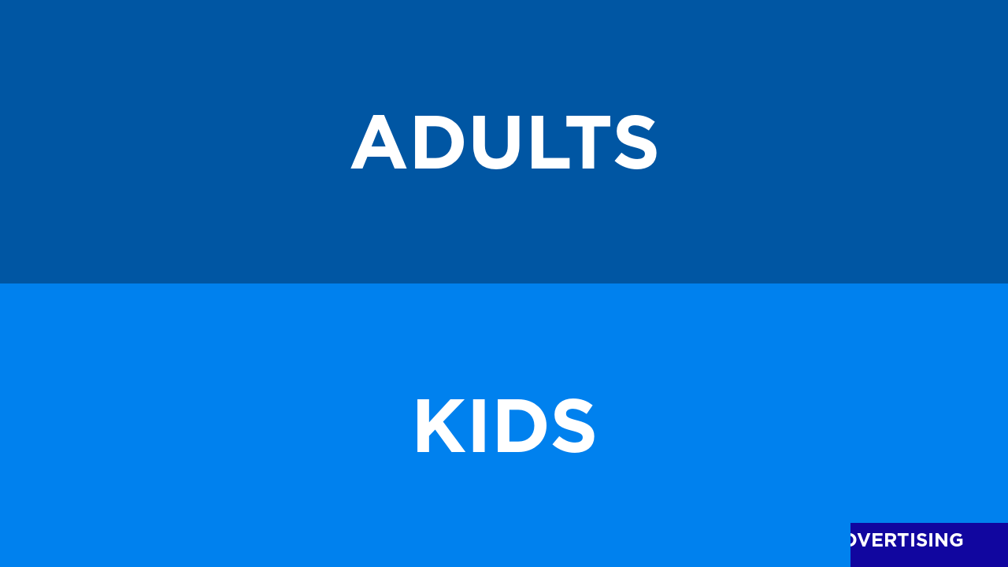

--- FILE ---
content_type: text/html; charset=utf-8
request_url: https://www.kraftheinz.com/capri-sun
body_size: 55318
content:
<!DOCTYPE html><html lang="en-US"><head><meta charSet="utf-8" data-next-head=""/><meta name="viewport" content="width=device-width" data-next-head=""/><script src="https://www.google.com/recaptcha/enterprise.js?render=6LfO56IpAAAAAAx_tnKN6WTBvK2J7U_t5LcoQ-zO&amp;waf=session" async="" defer=""></script><title data-next-head="">Juice Packs | Capri Sun | United States | Kraft Heinz</title><meta name="description" content="Quench your thirst for fun and flavor with Capri Sun, now with less sugar but all the delicious flavor your kids love." data-next-head=""/><meta property="og:image" content="/favicon/capri-sun.ico" data-next-head=""/><meta property="og:title" content="Juice Packs | Capri Sun | United States | Kraft Heinz" data-next-head=""/><meta property="og:description" content="Quench your thirst for fun and flavor with Capri Sun, now with less sugar but all the delicious flavor your kids love." data-next-head=""/><link rel="canonical" href="https://www.kraftheinz.com/capri-sun" data-next-head=""/><meta name="ps-key" content="2419-5c4b4c47f71c140014ff786e" data-next-head=""/><meta name="ps-country" content="US" data-next-head=""/><meta name="ps-language" content="en" data-next-head=""/><link rel="icon" href="/favicon/capri-sun.ico" data-next-head=""/><link rel="preconnect" href="https://res.cloudinary.com"/><link rel="dns-prefetch" href="https://res.cloudinary.com"/><link rel="preconnect" href="https://cdn.fonts.net"/><link rel="preconnect" href="https://fonts.googleapis.com"/><link rel="preconnect" href="https://fonts.gstatic.com"/><link href="https://cdn.fonts.net/kit/99b56300-b295-4ae7-b20f-4629572a9914/99b56300-b295-4ae7-b20f-4629572a9914.css" rel="preload" as="style" crossorigin="anonymous" integrity="sha384-MXID7CfzOMRIMzx4sarkBYfRI8noeZP17Z+x+WGV8phL9SRruja5ivMcPTtfn9kP"/><link href="https://cdn.fonts.net/kit/72a053ee-f123-4742-8953-f6088bf88bfc/72a053ee-f123-4742-8953-f6088bf88bfc.css" rel="preload" as="style" crossorigin="anonymous" integrity="sha384-7Xa0GJMwSKWeIR3TXYswtUYJLJkAnL52ij2RPlHU6sZWxkmf3yZl7Xp179Q7kihY"/><link href="https://cdn.fonts.net/kit/1465d6b1-7d9c-45ab-a930-e232a57cdd87/1465d6b1-7d9c-45ab-a930-e232a57cdd87.css" rel="preload" as="style" crossorigin="anonymous" integrity="sha384-6O/iDg1vRGrPZNg6aqE2qz5gLkSxcO2DBcYeqPhj9KXNh3D9DmCJ30Xu/dkIIycB"/><link href="https://cdn.fonts.net/kit/968bb0be-49ca-4e96-b807-0c88c9f2b138/968bb0be-49ca-4e96-b807-0c88c9f2b138.css" rel="preload" as="style" crossorigin="anonymous" integrity="sha384-cIW178NiU//mMDzZXI802SRf3jpp27uWUJ9bPU6NdxfYTYqy1EN7P7qnXVpOiK8F"/><link href="https://cdn.fonts.net/kit/df70457d-e8d7-4339-bf17-6b6f0fe21236/df70457d-e8d7-4339-bf17-6b6f0fe21236.css" rel="preload" as="style" crossorigin="anonymous" integrity="sha384-xEhYonHKijQ6gCXQQPR3PBDLxT6OlXpNe+fwFSfwV3xO2KZMOvkvKpUhTRCbDtgD"/><link href="https://cdn.fonts.net/kit/54bcb573-7234-4be4-b2ea-6b3cf9266a43/54bcb573-7234-4be4-b2ea-6b3cf9266a43.css" rel="preload" as="style" crossorigin="anonymous" integrity="sha384-X8716zq3tKu2gQVcxpf4AFuc9+ExUGEK04X8EGg3UONo2pKiaEYzfEIuhTmiQPZg"/><link href="https://cdn.fonts.net/kit/95c43ef0-39df-11ed-aaf7-06b70d83f6b0/95c43ef0-39df-11ed-aaf7-06b70d83f6b0.css" rel="preload" as="style" crossorigin="anonymous" integrity="sha384-IcFGWYOOBO+ilG/tQVTBDoDBsdVhIArWfS7XCX71nCLoSOlcU/R5/8OaU0CSWazt"/><link href="https://fonts.googleapis.com/css2?family=Poppins:ital,wght@0,500;1,500&amp;family=Public+Sans:ital,wght@0,400;0,600;0,700;1,400;1,600;1,700&amp;display=swap" rel="preload" as="style"/><link href="https://cdn.fonts.net/kit/29fb61eb-b606-4bfe-8085-04da2da27a1d/29fb61eb-b606-4bfe-8085-04da2da27a1d.css" rel="preload" as="style" crossorigin="anonymous" integrity="sha384-MSAqlOpjzvSrKSW04QFj+xdPNaQr9Y1IOLEg7Z/VzsTh+8pX3AvasbTlbkZESJ8D"/><link rel="preload" href="/_next/static/css/426c41f79b81ce1f.css" as="style"/><link rel="preload" href="/_next/static/css/5115ecd416a90d80.css" as="style"/><script type="application/ld+json" data-next-head="">{"@context":"https://schema.org/","@type":"WebPage","name":"Juice Packs","description":"Quench your thirst for fun and flavor with Capri Sun, now with less sugar but all the delicious flavor your kids love.","url":"https://www.kraftheinz.com/capri-sun"}</script><link href="https://cdn.fonts.net/kit/99b56300-b295-4ae7-b20f-4629572a9914/99b56300-b295-4ae7-b20f-4629572a9914.css" rel="stylesheet" crossorigin="anonymous" integrity="sha384-MXID7CfzOMRIMzx4sarkBYfRI8noeZP17Z+x+WGV8phL9SRruja5ivMcPTtfn9kP"/><link href="https://cdn.fonts.net/kit/72a053ee-f123-4742-8953-f6088bf88bfc/72a053ee-f123-4742-8953-f6088bf88bfc.css" rel="stylesheet" crossorigin="anonymous" integrity="sha384-7Xa0GJMwSKWeIR3TXYswtUYJLJkAnL52ij2RPlHU6sZWxkmf3yZl7Xp179Q7kihY"/><link href="https://cdn.fonts.net/kit/1465d6b1-7d9c-45ab-a930-e232a57cdd87/1465d6b1-7d9c-45ab-a930-e232a57cdd87.css" rel="stylesheet" crossorigin="anonymous" integrity="sha384-6O/iDg1vRGrPZNg6aqE2qz5gLkSxcO2DBcYeqPhj9KXNh3D9DmCJ30Xu/dkIIycB"/><link href="https://cdn.fonts.net/kit/968bb0be-49ca-4e96-b807-0c88c9f2b138/968bb0be-49ca-4e96-b807-0c88c9f2b138.css" rel="stylesheet" crossorigin="anonymous" integrity="sha384-cIW178NiU//mMDzZXI802SRf3jpp27uWUJ9bPU6NdxfYTYqy1EN7P7qnXVpOiK8F"/><link href="https://cdn.fonts.net/kit/df70457d-e8d7-4339-bf17-6b6f0fe21236/df70457d-e8d7-4339-bf17-6b6f0fe21236.css" rel="stylesheet" crossorigin="anonymous" integrity="sha384-xEhYonHKijQ6gCXQQPR3PBDLxT6OlXpNe+fwFSfwV3xO2KZMOvkvKpUhTRCbDtgD"/><link href="https://cdn.fonts.net/kit/54bcb573-7234-4be4-b2ea-6b3cf9266a43/54bcb573-7234-4be4-b2ea-6b3cf9266a43.css" rel="stylesheet" crossorigin="anonymous" integrity="sha384-X8716zq3tKu2gQVcxpf4AFuc9+ExUGEK04X8EGg3UONo2pKiaEYzfEIuhTmiQPZg"/><link href="https://cdn.fonts.net/kit/95c43ef0-39df-11ed-aaf7-06b70d83f6b0/95c43ef0-39df-11ed-aaf7-06b70d83f6b0.css" rel="stylesheet" crossorigin="anonymous" integrity="sha384-IcFGWYOOBO+ilG/tQVTBDoDBsdVhIArWfS7XCX71nCLoSOlcU/R5/8OaU0CSWazt"/><link href="https://fonts.googleapis.com/css2?family=Poppins:ital,wght@0,500;1,500&amp;family=Public+Sans:ital,wght@0,400;0,600;0,700;1,400;1,600;1,700&amp;display=swap" rel="stylesheet"/><link href="https://cdn.fonts.net/kit/29fb61eb-b606-4bfe-8085-04da2da27a1d/29fb61eb-b606-4bfe-8085-04da2da27a1d.css" rel="stylesheet" crossorigin="anonymous" integrity="sha384-MSAqlOpjzvSrKSW04QFj+xdPNaQr9Y1IOLEg7Z/VzsTh+8pX3AvasbTlbkZESJ8D"/><link rel="stylesheet" href="/_next/static/css/426c41f79b81ce1f.css" data-n-g=""/><link rel="stylesheet" href="/_next/static/css/5115ecd416a90d80.css" data-n-p=""/><noscript data-n-css=""></noscript><script defer="" noModule="" src="/_next/static/chunks/polyfills-42372ed130431b0a.js"></script><script src="/_next/static/chunks/webpack-99152d19d6fefede.js" defer=""></script><script src="/_next/static/chunks/framework-718f6bf4ab47b85e.js" defer=""></script><script src="/_next/static/chunks/main-d57b056e986d67f6.js" defer=""></script><script src="/_next/static/chunks/pages/_app-43265f0c6816c6ad.js" defer=""></script><script src="/_next/static/chunks/d5729178-2623a1d90e6f36f4.js" defer=""></script><script src="/_next/static/chunks/214-4c83d40d31d1c3e1.js" defer=""></script><script src="/_next/static/chunks/91-a442f249fe7a5199.js" defer=""></script><script src="/_next/static/chunks/pages/%5B...slug%5D-95b6604c846ea7f9.js" defer=""></script><script src="/_next/static/vMpVa93RbzfU0nmlcJMRp/_buildManifest.js" defer=""></script><script src="/_next/static/vMpVa93RbzfU0nmlcJMRp/_ssgManifest.js" defer=""></script></head><body><div id="__next"><div class="p-0 m-0 flex flex-col h-full justify-between brand-capri-sun"><button data-testid="ally-skip-button" class="absolute left-0 top-0 py-2 px-4 bg-skin-primary rounded-lg transform -translate-y-full focus:translate-y-0 transition z-[99] min-w-fit w-fit theme-white">Skip to main content</button><main class="theme-white bg-skin-primary text-skin-primary relative pt-0"><div class="nt-cmp-marker" style="display:none"></div><div><div class="flex w-full h-screen flex-col bg-skin-primary theme-blue-kraft-sauces"><div data-testid="mobile-info-tag" class="flex w-full h-full"><div class="absolute z-20 bottom-0 right-0"><div class="relative overflow-hidden min-w-[200px] min-h-[56px] max-w-[100vw]" style="width:calc(cos(25deg)*303px);height:calc(sin(25deg)*303px)"><div data-testid="ml-info-tag" class="theme-dark-blue-mio bg-skin-primary text-skin-headline-primary font-title uppercase text-base leading-6 md:text-xl md:leading-[30px] lg:text-2xl lg:leading-9 absolute flex items-center justify-center py-4 w-max bottom-0 right-0 origin-bottom-left pl-24 pr-10 md:pl-28 md:pr-12 lg:pl-36 lg:pr-14" style="transform:translateX(calc(((1 - sin(65deg)) * 100%) + (cos(65deg) * 56px))) translateY(calc(sin(65deg) * 100%)) rotate(335deg)">This is advertising </div></div></div></div><div id="mobile-section-one" data-testid="mobile-section-one" class="theme-blue-kraft-sauces absolute w-full  duration-500 transition-all h-1/2 bottom-0"><div class="h-full w-full relative flex bg-skin-primary"><div class="absolute w-full flex justify-center text-center items-center h-full" id="mobile-section-one-headline"><h2 class="headline-3 text-skin-headline-primary uppercase relative text-skin-headline-primary transition-[font-size] ease-in-out delay-150" data-testid="mobile-section-one-headline">Kids</h2></div></div></div><div id="mobile-section-two" data-testid="mobile-section-two" class="theme-blue-kool-aid absolute w-full  duration-500 transition-all h-1/2 top-0"><div class="h-full w-full relative flex bg-skin-primary"><div class="absolute w-full flex justify-center text-center items-center h-full" id="mobile-section-two-headline"><h2 class="headline-3 text-skin-headline-primary uppercase relative text-skin-headline-primary transition-[font-size] ease-in-out delay-150" data-testid="mobile-section-two-headline">Adults</h2></div></div></div></div></div></main><div class="theme-white bg-skin-primary text-skin-primary absolute inset-0 opacity-0 z-50 transition-opacity duration-700 pointer-events-none block opacity-100"></div></div></div><script id="__NEXT_DATA__" type="application/json">{"props":{"pageProps":{"slug":"/capri-sun","canonicalUrl":"https://www.kraftheinz.com/capri-sun","locale":"en-US","microcopy":{"product.description.label":"Description","global.copyright":"2026 Kraft Heinz, Inc. All Rights Reserved.","pause.button.ariaLabel":"Pause","play.button.ariaLabel":"Play","carousel.slideLabel":"Slide {current} of {total}","carousel.slideChange":"Slide {current} of {total}","recipe.filters.update.available.options":"Update your filters to see available options.","profile.recipe.tasteIdModal.heading":"You have no saved recipes yet","recipeAi.form.error.system":"Our AI’s on a break. Please try again or come back later.","profile.recipe.tooltip.label":"Log in or sign up to save this recipe","profile.recipe.label":"My Recipes","recipe.filters.plus.more":"More","recipe.filters.clear.filters":"Clear Filters","recipeAi.form.blacklistWordValidation":"This does not meet our guidelines. Please review the guidelines and try again.","profile.recipe.tasteIdModal.subHeading":"Join TasteVIP to be the first to save recipes and get exclusive access to Kraft Heinz campaigns, giveaways, and more!","profile.recipe.url":"/taste-vip/my-recipes","profile.recipe.error":"Oops! Something went wrong, please try again.","profile.recipe.saved":"Recipe saved to {myRecipeUrl}","profile.recipe.remove":"Recipe removed from My Recipes","recipe.filters.no.results":"No results","recipe.filters.clearall":"Clear All","recipe.nutrition.allergenInfo":"Allergen Information","nutritional-item.F_NUTRSRV1_NA":"Sodium","nutritional-item.F_NUTRSRV1_SUGAR":"Total Sugars","nutritional-item.F_NUTRSRV1_CHO":"Total Carbohydrates","nutritional-item.F_NUTRSRV1_FASAT":"Saturated Fat","recipe.nutrition.title":"Nutrition","nutritional-item.F_NUTRSRV1_FAT":"Total Fat","product.macro.calories":"Calories","product.servingSize":"Serving size: {value}","product.sizesAvailable":"Sizes available:","recipe.instructions.step":"Step {value}","recipe.instructions":"Instructions","hublisting.filter.header.servings":"Servings","recipe.info.serving":"Servings","recipe.info.cookTime":"Cook","recipe.info.prepTime":"Prep","expandable.description.read.less":"Read Less","expandable.description.read.more":"Read More","form.notEligibleError.ctaLabel":"Back to Home","navbar.socialLinksTitle":"Follow Us","footer.socialLinksTitle":"Follow Us","footer.LanguageTitle":"Country/Language","search.returnHome":"Return to Home","search.recipeResultCard":"Recipe","urlPath.search":"search","search.SearchBarNoResults":"No matches found","search.SearchBarBeginTyping":"Begin typing to search!","search.title":"Search","recipe.ingredients":"Ingredients","product.nutrition.tableCaption":"Nutrition information for this product.","product.nutrition.imageAlt":"Nutrition info for this product.","hubListing.filter.noResults.clearFilters":"Clear Filters","mikmak.floatingButton.ariaLabel":"Floating MikMak 'Where to Buy' button","hubListing.paging.itemSizes":"Available in {num} {num, plural, one {size} other {sizes}}","accessibility.drawer.ariaLabel":"Drawer Window","recipe.filters.apply":"Apply","megaMenu.cardLink.ariaLabel":"Open {ctaLinkUrl}","megaMenu.backLabel":"Main Menu","megaMenu.open.ariaLabel":"Open Mega Menu {navLinkLabel}","form.subscribe":"Sign Up For Free","bundle.primaryProductText":"This Product","form.address1.labelText":"Address","form.address1.placeholderText":"Address","form.address2.labelText":"Address 2","form.address2.placeholderText":"Address 2","form.address.labelText":"Address","form.phoneNumberInput.placeholderText":"Phone Number","form.phoneNumberInput.labelText":"Phone Number","recipeAi.form.terms":"{termsOfService} apply.","recipeAi.form.terms.url":"/","recipeAi.form.terms.label":"Terms \u0026 Conditions","recipeAi.form.headline":"Your Taste, Your Rules","recipeAi.form.disclaimer":"This recipe will be cooked up by AI, and is not kitchen-tested. It may have mistakes.","recipeAi.form.description":"Easily tweak recipes to match your cravings, dietary needs, or pantry.","form.back":"Back","form.emailInput.labelText":"Email","form.lastNameInput.labelText":"Last Name","form.firstNameInput.labelText":"First Name","tasteVip.profile.fieldLabel-name":"Name","tasteId.signup.fieldLabel-lastName":"Last Name","tasteId.signup.fieldLabel-firstName":"First Name","form.lastName":"Last Name","form.firstName":"First Name","tiktokIframe.fallbackTitle":"TikTok video. For full accessibility features and viewing options, visit TikTok directly","tiktok.sectionHeading":"Recent TikTok Videos","tiktokIframe.pad":" Learn more on TikTok.","tiktokIframe.title":"TikTok video: {videoTitle}. For full accessibility features and viewing options, visit TikTok directly","mikmak.buyOnline":"Buy Online","mikmak.seeAllStores":"See All Stores","imageCarousel.overarching.ariaLabel":"Carousel of images containing product packaging and marketing visuals for {productName}","form.csgFormReviewUploadedFilesLabel":"Uploaded Files","form.csgFormReviewEditCtaLabel":"Edit","form.csgFormReviewAddressLabel":"Address","form.csgFormReviewNameTitle":"Review","form.csgFormReviewEmailLabel":"Email","form.csgFormReviewNameLabel":"Name","form.csgFormReviewDobLabel":"Date of Birth","tasteId.signup.fieldLabel-dateOfBirth":"Date of Birth (MM/DD/YYYY)","form.csgFormLocationName.title":"Restaurant Address {num}","form.locationName.label":"Name of your Restaurant","form.csgFormAddAnotherAddress.label":"Add Another","form.maxAddressesError.label":"Maximum of {max} addresses reached.","form.upload.audio.toolTipText":"Click here to upload audio file(s).","form.upload.pdf.toolTipText":"Click here to upload PDF file(s).","accessibility.modal.ariaLabel":"Modal Window","accessibility.downloadApp.appleStore":"Download on the App Store","accessibility.downloadApp.googlePlay":"Download on Google Play","form.upload.pdf.success":"Pdf successfully uploaded","form.upload.pdf.cta":"Upload pdf","form.upload.maxFiles":"Maximum upload: {maxFiles} files","search.a11y.results.loaded":"{count} more results loaded","form.upload.audio.success":"Audio successfully uploaded","form.upload.audio.cta":"Upload audio","form.csg.optInRequired":"You must agree to submit the form.","product.sizes":"Sizes:","tasteId.modal.signUp":"Sign Up For Free","nutrition.tableTitle.perServing":"Per Serving","recipe.info.servingsTime":"Servings","cloudinaryUploadWidget.local.browse":"Browse","cloudinaryUploadWidget.or":"Or","cloudinaryUploadWidget.local.ddTitleSingle":"Drag and Drop an asset here","cloudinaryUploadWidget.menu.camera":"Camera","cloudinaryUploadWidget.menu.files":"My Files","form.upload.image.toolTipText":"Click here to upload an image.","form.image.upload.toolTipText":"Click here to upload an image","product.shippingInfo":"We offer standard shipping to most locations – see our complete shipping details at checkout.","product.shippingLabel":"Shipping Info","form.validationMessages.invalid.phoneNumber":"Please enter a valid phone number.","form.errorOccurredFeedback":"Oops! An error occurred. Please try again.","form.upload.image.success":"Image successfully uploaded","form.upload.edit.cta":"Edit upload","form.validationMessages.invalid.email":"Please enter a valid email address.","form.csg.emailRequired":"Email is required","form.emailSubscription.lastNameRequired":"Last name is required. Please try again.","form.emailSubscription.firstNameRequired":"First name is required. Please try again.","form.submit":"Submit Now","form.upload.image.cta":"Upload image","form.upload.image.labelText":"Upload image","form.country.labelText":"Country","form.csg.genericFieldRequired":"This field is required","form.upload.maxSize":"Maximum size: {maxSize}","form.upload.supportedFormats":"Supported formats: {supportedFormats}","form.address.placeholderText":"Address","form.city.placeholderText":"City","form.city.labelText":"City","form.state.province.placeholderText":"Select a state","form.state.province.labelText":"State","form.zipcode.placeholderText":"Zip Code","form.zipcode.labelText":"Zip Code","form.emailInput.placeholderText":"name@example.com","form.lastNameInput.placeholderText":"Last name","form.firstNameInput.placeholderText":"First name","form.csg.singleLineTextTooLong":"You can use a maximum of {maxLength} characters","form.country.placeholderText":"Select a country","tasteId.signup.content-subheadline":"Get the food and recipes you crave and perks you deserve. Create a TasteVIP account to unlock the What's Cooking app and the Kraft Heinz hub.","tasteId.signup.content-headline":"Delicious Awaits","form.multiselectDropdown.noAvailableOptions.text":"All options selected","locale.human.ko-KR":"Korean South Korea","search.searchNoPopularSuggestions":"No popular searches at this time. Try entering your own custom search!","hero-banner.arrow.ariaLabel":"Scroll to next section","nutritional-item.F_NUTRSRV1_FAPU":"Polyunsaturated Fat","nutritional-item.F_NUTRSRV1_FAMS":"Monounsaturated Fat","nutritional-item.F_NUTRSRV1_FIB":"Fiber","nutritional-item.F_NUTRSRV1_ENER":"Energy","nutritional-item.F_NUTRSRV1_SATFAT":"Saturated Plus Trans Fat","countdown-clock.unit.minutes":"minutes","countdown-clock.unit.hours":"hours","countdown-clock.unit.days":"days","countdown-clock.unit.seconds":"seconds","megaSearch.popularSearchHeader":"Popular Searches","search.popularSearchHeader":"Popular search","search.tryKeywords":"Try different keywords or check for a spelling error. Or make it easy and try trending searches.","search.productResultCard":"Product","search.cancel":"Cancel","tasteVip.profile.copy-needHelp.cta":"this form","tasteVip.profile.copy-needHelp":"To delete your account, please use {ctaLabel}","tasteVip.profile.contactCustomerService-info":" ","tasteId.name.error.toast":"An error occurred, please try again later.","form.csg.multiLineTextTooLong":"You can use a maximum of {maxLength} characters","tasteId.edit":"Edit","tasteVip.change.passsword.cta.label":"Change","tasteVip.profile.needHelp-url":"https://privacyportal-uk.onetrust.com/webform/a78fbccf-09e8-4fde-ad47-919d8ad6536f/d62b76a5-2053-4b9d-90b7-376c7e408c91","tasteVip.profile.copy-marketingPreferences.cta":"Email Preferences","tasteVip.profile.label-marketingPreferences":"Marketing Preferences","tasteVip.profile.label-needHelp":"Need Help?","tasteVip.profile.copy-marketingPreferences":"Change your {ctaLabel} at any time.","tasteVip.profile.fieldLabel-email":"Email","tasteId.save":"Save","tasteVip.profile.fieldLabel-password":"Password","tasteId.name.success.toast":"Your name has been updated.","tasteId.saving":"Saving...","tasteVip.change.passsword.instructions":"Clicking \"change\" will log you out and send you to the login page. Click \"Forgot Password\" to reset your password","search.showingResults":"showing {current} of {total} results that match your search.","search.showingBrands":"Showing {current} of {total} brands","search.showingProducts":"Showing {current} of {total} products","hublisting.filter.heading":"Filters","search.seeAllResultsFor":"See all results for","search.loadMore":"Load More","urlPath.escalonProducts":"/escalon/products/","socialShare.product.label":"Share Product","recipe.nutrition.amountPerServing":"Amount Per Serving","nutritional-item.F_NUTRSRV1_CAL":"Calories","nutritional-item.F_NUTRSRV1_FATRN":"Trans Fat","nutritional-item.F_NUTRSRV1_CHOL":"Cholesterol","nutritional-item.F_NUTRSRV1_FIBTSW":"Dietary Fiber","nutritional-item.F_NUTRSRV1_ADDSUG":"Added Sugar","nutritional-item.F_NUTRSRV1_PRO":"Protein","nutritional-item.F_NUTRSRV1_VITC":"Vitamin C","nutritional-item.F_NUTRSRV1_VITD":"Vitamin D","nutritional-item.F_NUTRSRV1_CA":"Calcium","nutritional-item.F_NUTRSRV1_FE":"Iron","nutritional-item.F_NUTRSRV1_K":"Potassium","recipe.nutrition.nutritionNotAvailable":"Not Available","hublisting.paging.numberItems":"Available in ${num} sizes","recipe.nutrition.value":"Value","recipe.nutrition.DailyPct":"Daily (%)","socialShare.title":"Share","socialShare.copyLink":"Copy link","search.products":"Products","hublisting.filter.clear":"Clear all filters","locale.es-US":"USA (Spanish)","mosaic.viewAll.cta":"View All","product.breadcrumbslink":"All Products","mosaic.allTab":"All","search.AllResults":"All results","search.searchResultsFor":"Search results for","search.NoResultsFound":"Sorry we could not find any results for","search.topSuggestionsHeader":"Top Suggestions","form.email":"Email","form.emailSubscription.success":"You are all set!","form.emailSubscription.invalidEmailFormat":"There may be an error with your email. Please check it and try again.","recaptcha.siteProtection.text":"This site is protected by reCAPTCHA Enterprise and the {privacyPolicy} and {termsOfService} apply.","form.validationMessages.maxLength":"WHOOPS! Stick within the character count. Try again.","urlPath.products":"/products/","search.labelResetSearch":"Reset search.","search.labelSearchProducts":"Search products.","locale.country.KR":"South Korea","customHubListing.reset.filters":"Reset","locale.ko-KR":"South Korea (Korean)","tasteId.welcome.toast":"Your account has been created. Welcome to TasteVIP!","search.labelSearchResults":"Search Results.","socialShare.recipe.label":"Share Recipe","search.tryAnotherSearch":"Please try another search or","socialShare.buttonLabel":"Share","nutritional-item..F_NUTRSRV1_K":"Potassium","nutritional-item.F_NUTRSRV1_VITA":"Vitamin A(RE)","nutritional-item.F_NUTRSRV1_VITAA":"Vitamin A","nutritional-item.F_NUTRSRV1_VITE":"Vitamin E","product.macro.protein":"Protein","nutritional-item.F_NUTRSRV1_DIFCA":"Dietary Fiber","recipe.info.calories":"Calories","nutritional-item.F_NUTRSRV1_ENERPF":"Calories from Fat","recipe.breadcrumbslink":"All Recipes","nutrition.tableTitle.per100lt":"Per 100 lt","nutrition.tableTitle.per100kg":"Per 100 kg","nutrition.tableTitle.per100ml":"Per 100 ml","nutrition.tableTitle.dry":"Dry Mix","locale.de-BE":"Belgium (German)","locale.human.de-BE":"German Belgium","urlPath.recipes":"/recipes/","socialShare.copyConfirmation":"Link copied to clipboard.","socialShare.recipe.mobileMessage":"Check out this recipe","socialShare.recipe.emailSubject":"Check out this recipe","socialShare.product.emailSubject":"Check out this product","socialShare.product.emailBody":"Now here’s something I’d like to try! How about you? {productName}{productDescription}{productUrl}","socialShare.product.mobileMessage":"Check out this product","nutritional-item.F_NUTRSRV1_EICOS":"Eicosapentaenoic Acid","nutritional-item.F_NUTRSRV1_GLUT":"Gluten","nutritional-item.F_NUTRSRV1_FAPUN3":"Omega 3 Fatty Acids","nutritional-item.F_NUTRSRV1_DOCOS":"Docosahexaenoic Acid","nutritional-item.F_NUTRSRV1_FAPUN6":"Omega 6 Fatty Acids","nutritional-item.F_NUTRSRV1_FOL":"Folate","nutritional-item.F_NUTRSRV1_MG":"Magnesium","nutritional-item.F_NUTRSRV1_LYCPN":"Lycopene","nutrition.tableTitle.per100g":"Per 100 g","nutrition.tableTitle.prepared":"Prepared","product.howToPrep":"How to use","product.combopackdetailsdropdown":"Select the product","product.macro.sugars":"Sugars","product.macro.fat":"Fat","recipe.info.totalTime":"Total","socialShare.recipe.emailBody":"Looks pretty tasty! \\n {recipeName}\\n{recipeUrl}","search.showingRecipes":"Showing {current} of {total} recipes","customHubListing.filter.clear":"Clear","customHubListing.explore.recipes":"Explore Recipes","customHubListing.apply.filter":"Apply","recipe.nutrition.allergenInfoNone":"None","tasteId.navbar.profile":"My profile","tasteId.modal.alreadyHaveAnAccount":"Already have an account? Log in","tasteId.navbar.login":"Log in","tasteId.navbar.user-logged-in-icon-alt":"My Account","tasteId.navbar.user-to-login-icon-alt":"User Authentication","tasteId.signUp.rulesAndRegulationsRequiredError":"To continue, please accept the Rules and Regulations","tasteId.signUp.cancel":"Cancel","tasteId.signUp.dateOfBirthPlaceholder":"MM/DD/YYYY","tasteId.signup.error-dateOfBirth":"Date of Birth is required","tasteId.signup.error-general":"We're sorry, but there was an error with your sign-up.","tasteId.signup.submitting":"Creating Account...","tasteId.signup.cta":"Create account","tasteId.signup.success":"Account Created!","tasteId.signup.subheadline":"You are so close to joining TasteVIP, we can taste it. Just tell us a little more about you and you are good to go.","tasteId.signup.headline":"One last thing","tasteId.modal-authenticated.logout":"Log out","tasteId.navbar.logout":"Log out","tasteId.modal-authenticated.cta":"See our brands","tasteId.modal-authenticated.list-two":"Early-access to exciting new KH programs","tasteId.modal-anonymous.list-one":"Stay updated on your favorite KH Brands","tasteId.modal-authenticated.subheadline":"You have access to all the benefits of TasteVIP","tasteId.modal-authenticated.headline":"Hi there!","tasteId.modal-anonymous.cancel":"Maybe later","tasteId.modal-anonymous.cta":"Join now","tasteId.modal-anonymous.list-three":"Single sign-in to our suite of digital experiences","tasteId.modal-authenticated.list-three":"Single sign-in to our suite of digital experiences","tasteId.modal-anonymous.list-two":"Early-access to exciting new KH programs","tasteId.modal-authenticated.list-one":"Stay updated on your favorite KH Brands","tasteId.modal-anonymous.subheadline":"Your TasteVIP gives you access to a world of experiences and possibilities.","tasteId.modal-anonymous.headline":"Get your TasteVIP","recipe.ingredients.missing":"Missing","recaptcha.termsOfService.linkText":"Terms of Service","recaptcha.privacyPolicy.linkText":"Google Privacy Policy","cloudinaryUploadWidget.local.dropTitleMultiple":"Drop files to upload","cloudinaryUploadWidget.local.dropTitleSingle":"Drop a file to upload","cloudinaryUploadWidget.local.ddTitleMulti":"Drag and Drop assets here","cloudinaryUploadWidget.camera.fileName":"Camera_{{time}}","cloudinaryUploadWidget.camera.retry":"Retry camera","cloudinaryUploadWidget.camera.error":"Failed to access camera","cloudinaryUploadWidget.camera.takePic":"Take a picture and upload it","cloudinaryUploadWidget.camera.cancel":"Cancel","cloudinaryUploadWidget.camera.explanation":"Make sure that your camera is connected and that your browser allows camera capture. When ready, click Capture.","cloudinaryUploadWidget.camera.capture":"Capture","cloudinaryUploadWidget.uploader.closeMidUpload":"There are running uploads. Click OK to abort.","cloudinaryUploadWidget.uploader.errors.minFileSize":"File is too small","cloudinaryUploadWidget.uploader.errors.maxFileSize":"File is too large","cloudinaryUploadWidget.uploader.errors.allowedFormats":"File format not allowed","cloudinaryUploadWidget.uploader.errors.maxNumberOfFiles":"Maximum number of files exceeded","cloudinaryUploadWidget.uploader.errors.unavailable":"NA","cloudinaryUploadWidget.uploader.errors.minDimensionsValidation":"Image dimensions ({{width}}X{{height}}) are smaller than the minimum required: ({{minWidth}}X{{minHeight}})","cloudinaryUploadWidget.uploader.errors.maxDimensionsValidation":"Image dimensions ({{width}}X{{height}}) are bigger than the maximum allowed: ({{maxWidth}}X{{maxHeight}})","cloudinaryUploadWidget.uploader.errors.fileTooLarge":"File size ({{size}}) exceeds maximum allowed ({{allowed}})","cloudinaryUploadWidget.uploader.filesize.t":"{{size}} TB","cloudinaryUploadWidget.uploader.filesize.m":"{{size}} MB","cloudinaryUploadWidget.uploader.filesize.k":"{{size}} KB","cloudinaryUploadWidget.uploader.filesize.b":"{{size}} Bytes","cloudinaryUploadWidget.uploader.filesize.na":"N/A","cloudinaryUploadWidget.queue.statuses.aborted":"Cancel","cloudinaryUploadWidget.queue.statuses.error":"Error","cloudinaryUploadWidget.queue.statuses.timeout":"A large file is currently being uploaded. It might take a while to appear in your product environment.","cloudinaryUploadWidget.queue.statuses.processing":"Processing ...","cloudinaryUploadWidget.queue.statuses.uploading":"Uploading ...","cloudinaryUploadWidget.queue.miniFailed":"{{num}} failed","cloudinaryUploadWidget.queue.miniUploadCount":"{{num}} uploaded","cloudinaryUploadWidget.queue.statuses.uploaded":"Done","cloudinaryUploadWidget.queue.done":"Done","cloudinaryUploadWidget.queue.uploadMore":"Upload more","cloudinaryUploadWidget.queue.abortAll":"Abort all","cloudinaryUploadWidget.queue.retryFailed":"Retry failed","cloudinaryUploadWidget.queue.showCompleted":"Show completed","cloudinaryUploadWidget.queue.miniTitleProcessing":"Processing","cloudinaryUploadWidget.queue.miniTitleUploading":"Uploading","cloudinaryUploadWidget.queue.miniTitle":"Uploaded","cloudinaryUploadWidget.queue.titleUploading":"Uploading assets","cloudinaryUploadWidget.queue.titleUploadingProcessingWithCounters":"Uploading {{uploading}} assets, processing {{processing}} assets","cloudinaryUploadWidget.queue.titleProcessingWithCounter":"Processing {{num}} assets","cloudinaryUploadWidget.queue.titleUploadingWithCounter":"Uploading {{num}} assets","cloudinaryUploadWidget.queue.title":"Upload Queue","cloudinaryUploadWidget.ariaLabel.back":"Back","cloudinaryUploadWidget.landscapeOverlay.description":"Rotate your device back to portrait mode to continue.","cloudinaryUploadWidget.landscapeOverlay.title":"Landscape mode isn't supported","cloudinaryUploadWidget.notifications.limitReached":"No more files can be selected","cloudinaryUploadWidget.notifications.generalPrompt":"Are you sure?","cloudinaryUploadWidget.notifications.generalError":"An error has occurred.","cloudinaryUploadWidget.actions.LogOut":"Log Out","cloudinaryUploadWidget.actions.clearAll":"Clear All","cloudinaryUploadWidget.actions.next":"Next","cloudinaryUploadWidget.actions.upload":"Upload","cloudinaryUploadWidget.selectionCounter.selected":"Selected","cloudinaryUploadWidget.aboutUW":"About the Upload Widget","cloudinaryUploadWidget.ariaLabel.close":"Close","cloudinaryUploadWidget.close":"Close","cloudinaryUploadWidget.advanced":"Advanced","cloudinaryUploadWidget.back":"Back","poll.results.error":"An error occurred, please try again later","pollResults.share.panel.headline":"Share with your friends","pollResults.results.panel.headline":"Thanks for voting","poll.bar.insufficientData":"Insufficient poll data","poll.questionOption.required":"Please select an option","poll.question.voteCta":"Vote","blurGate.tasteId.existingAccount.login":"Have an account? Log in","blurGate.tasteId.newAccount.signup":"SIGN UP","blurGate.subheading":"Join TasteVIP to enter this contest and future ones!","blurGate.headline":"JOIN TASTEVIP TO ENTER { ucgName }","form.notEligibleError.description":"Please refer to the rules of the campaign for more details around limits of participation.","form.notEligibleError.subhead":"Unfortunately, you cannot participate in this experience. Check out our Homepage for other campaigns.","form.notEligibleError.headline":"Sorry, we’ve hit our participation limit.","form.loading.overlay.labelText":"One moment please...","form.validationMessages.required":"UH OH! Enter at least 1 letter. Try again.","form.privacyPolicyRequiredError":"To continue, please accept the privacy policy","form.emailSubscription.lastNameTooLong":"Last name can't exceed 128 characters.","form.emailSubscription.alreadysubscribed":"You’re already registered. Thanks for signing up!","tasteId.signup.marketingConsent":"I consent to receive marketing communications from Kraft Heinz at the email provided.","form.apartmentnumber.placeholderText":"Apt/unit number","form.apartmentnumber.labelText":"Apt/unit number","cloudinaryUploadWidget.uploader.filesize.g":"{{size}} GB","form.emailSubscription.emailTooShort":"Minimum of 7 characters required.","form.csg.step":"Step {value}","form.next":"Next","form.emailSubscription.firstNameTooLong":"First name can't exceed 128 characters.","form.emailSubscription.emailTooLong":"Email can't exceed 320 characters.","form.csg.saveTasteIdProfile":"Save my information to TasteVIP","form.csg.emailPreFilledTasteId":"Pre-filled from TasteVIP.","form.csg.dateOfBirthLabel":"Date of Birth{requiredIndicator} (MM/DD/YYYY)","form.csg.dateOfBirthPlaceholder":"MM/DD/YYYY","form.csg.dateOfBirth.required":"You must enter your date of birth.","form.emailSubscription.error":"An error occurred communicating with the server. Please reload the page and try again","hublisting.filter.header.prepTime":"Prep Time","commerce.navbar.cart":"Items in cart","recipe.unit.stalks":"stalks","recipe.unit.clove":"clove","recipe.unit.cloves":"cloves","recipe.unit.spoon":"spoon","recipe.unit.spoons":"spoons","localebanner.deeplinkLocale":"You are browsing {locale} site. Go to {deeplinkLocale} site to see information specific to your region.","recipe.unit.boxes":"boxes","recipe.info.minLabel":"{minutes} MIN","hublisting.filter.header.mealType":"Meal Type","locale.hu-HU":"Hungary (Hungarian)","locale.human.hu-HU":"Hungarian - Hungary","locale.country.SA":"Saudi Arabia","locale.country.HU":"Hungary","search.recipes":"Recipes","recommendations.products.sectionTitle":"Other Products You May Like","recommendations.recipes.sectionTitle":"You May Also Like","locale.human.ar-SA":"Arabic - Saudi Arabia","locale.ar-SA":"Saudi Arabia (Arabic)","recipe.unit.head":"head","recipe.unit.cup":"cup","recipe.unit.can":"can","recipe.unit.small":"small","recipe.unit.pcs":"pcs","recipe.unit.liter":"liter","servings.message":"{servings} {servings, plural, one {Serving} other {Servings}}","recipe.unit.tsp":"tsp","recipe.unit.g":"g","recipe.unit.tbsp":"tbsp","recipe.unit.cc":"cc","recipe.unit.pieces":"pieces","recipe.unit.large":"large","recipe.unit.tsps":"tsps","recipe.unit.tbsps":"tbsps","recipe.unit.pkt":"pkt","recipe.unit.handfuls":"handfuls","recipe.unit.pkg":"pkg","recipe.unit.cups":"cups","recipe.unit.bunch":"bunch","recipe.unit.medium":"medium","recipe.unit.container":"container","recipe.unit.sachets":"sachets","recipe.unit.sachet":"sachet","recipe.unit.jar":"jar","recipe.unit.bag":"bag","recipe.unit.l":"l","recipe.unit.piece":"piece","recipe.unit.twigs":"twigs","recipe.unit.twig":"twig","recipe.unit.pinch":"pinch","recipe.unit.stalk":"stalk","recipe.unit.slices":"slices","recipe.unit.slice":"slice","locale.country.GR":"Greece","locale.id-ID":"Indonesia (Indonesian)","locale.country.FI":"Finland","locale.fi-FI":"Finland (Finnish)","locale.tr-TR":"Turkey (Turkish)","locale.he-IL":"Israel (Hebrew)","locale.human.el-GR":"Greek - Greece","locale.human.tr-TR":"Turkish - Turkey","locale.human.ja-JP":"Japanese - Japan","locale.human.cs-CZ":"Czech - Czech Republic","locale.country.TR":"Turkey","locale.human.fi-FI":"Finnish - Finland","locale.human.he-IL":"Hebrew - Israel","locale.country.IL":"Israel","locale.ja-JP":"Japan (Japanese)","locale.human.pt-PT":"Portuguese - Portugal","locale.country.PT":"Portugal","locale.country.AR":"Argentina","locale.pt-PT":"Portugal (Portugese)","locale.country.CZ":"Czech Republic","locale.ar-AR":"Argentina (Arabic)","locale.human.ar-AR":"Arabic - Argentina","locale.cs-CZ":"Czech Republic (Czech)","locale.human.id-ID":"Indonesian","locale.country.ID":"Indonesia","locale.country.JP":"Japan","locale.el-GR":"Greece (Greek)","recipe.unit.bottle":"bottle","recipe.unit.sprigs":"sprigs","recipe.unit.cans":"cans","locale.human.fr-FR":"French France","recipe.unit.glass":"glass","recipe.unit.ml":"ml","recipe.unit.kg":"kg","recipe.unit.cm":"cm","locale.pl-PL":"Poland (Polski)","locale.nl-NL":"Netherlands (Nederlands)","locale.fr-BE":"Belgium (Français)","locale.fr-FR":"France (Français)","locale.es-ES":"Spain (Español)","locale.sv-SE":"Sweden (Svenska)","locale.nl-BE":"Belgium (Nederlands)","locale.de-DE":"Germany (Deutsch)","locale.it-IT":"Italy (Italiano)","recipe.unit.cl":"cl","urlPath.parents":"/parents/","locale.human.it-IT":"Italian Italy","locale.human.nl-BE":"Dutch Belgium","locale.human.sv-SE":"Swedish Sweden","locale.human.fr-BE":"French Belgium","locale.human.da-DK":"Danish Denmark","locale.human.pl-PL":"Polish Poland","locale.country.IT":"Italy","locale.human.de-DE":"German Germany","locale.country.FR":"France","locale.country.DE":"Germany","locale.human.nl-NL":"Dutch Netherlands","locale.country.BE":"Belgium","locale.country.PL":"Poland","locale.human.es-ES":"Spanish Spain","locale.country.DK":"Denmark","locale.country.NL":"Netherlands","locale.country.SE":"Sweden","locale.da-DK":"Denmark (Danish)","locale.country.ES":"Spain","locale.fr-CA":"Canada (Français)","locale.en-CA":"Canada (English)","locale.en-US":"USA (English)","locale.human.en-US":"English United States","recipe.unit.litre":"litre","recipe.unit.grams":"grams","recipe.unit.cos":"cos","locale.en-NZ":"New Zealand (English)","locale.en-AU":"Australia (English)","localebanner.homepageRedirect":"We detected you are located in {country} and sent you to the {detectedLocale} site to see information specific to your region. Or chose to go to {defaultLocale} site.","locale.human.es-MX":"Spanish Mexico","locale.country.BR":"Brazil","locale.en-IE":"Ireland (English)","locale.en-GB":"United Kingdom (English)","locale.human.en-AU":"English Australia","locale.country.GB":"United Kingdown","locale.pt-BR":"Brazil (Portuguese)","locale.human.en-IN":"English India","locale.country.IE":"Ireland","locale.human.en-NZ":"English New Zealand","locale.country.CL":"Chile","pollResults.share.panel.subhead":"Share to keep the competition going!","locale.country.MX":"Mexico","locale.country.AU":"Australia","locale.human.pt-BR":"Portuguese Brazil","locale.en-IN":"India (English)","locale.es-CL":"Chile (Spanish)","locale.es-MX":"Mexico (Spanish)","pollResults.results.panel.subhead":"Every vote counts!","locale.country.IN":"India","locale.human.en-GB":"English United Kingdom","locale.human.en-IE":"English Ireland","locale.country.NZ":"New Zealand","locale.human.es-CL":"Spanish Chile","hublisting.filter.header.productType":"product type","urlPath.builds":"/builds/","recipe.unit.whole":"whole","recipe.unit.tub":"tub","recipe.unit.squares":"squares","recipe.unit.pouches":"pouches","recipe.unit.pouch":"pouch","recipe.unit.oz":"oz","recipe.unit.lb":"lb","recipe.unit.env":"env","recipe.unit.dashes":"dashes","recipe.unit.dash":"dash","recipe.unit.carton":"carton","recipe.unit.box":"box","recipe.unit.bars":"bars","recipe.unit.tubs":"tubs","recipe.unit.sticks":"sticks","recipe.unit.stick":"stick","recipe.unit.square":"square","recipe.unit.sheets":"sheets","recipe.unit.sheet":"sheet","recipe.unit.scoops":"scoops","recipe.unit.pt":"pt","recipe.unit.loaf":"loaf","recipe.unit.jars":"jars","recipe.unit.gal":"gal","recipe.unit.each":"each","recipe.unit.drops":"drops","recipe.unit.drop":"drop","recipe.unit.doz":"doz","recipe.unit.containers":"containers","recipe.unit.bottles":"bottles","recipe.unit.bags":"bags","recipe.unit.quart":"qt","recipe.unit.cs":"cups","recipe.unit.quarts":"qts","recipe.unit.ozs":"ozs","recipe.unit.kgs":"kgs","recipe.unit.c":"cup","recipe.unit.lbs":"lbs","callToAction.buyNow":"Buy Now","nutrition.tableTitle.mustard":"Mustard","nutrition.tableTitle.relish":"Relish","nutrition.tableTitle.ketchup":"Ketchup","mikMak.buyNow.button":"Buy Now","imageRail.carousel.a11y.ariaLabel":"Image rail carousel","creativeContentFeed.carousel.a11y.ariaLabel":"Content feed carousel","imageCarousel.a11y.ariaRoleDescription":"carousel","global.brand":"brands","imageCarousel.thumbnailImages.a11y.ariaLabel":"Image carousel thumbnail","imageCarousel.thumbnailImages.a11y.ariaRoleDescription":"thumbnail carousel","carousel.arrowNext":"Next slide","carousel.arrowLeft":"Previous slide","imageCarousel.imageIndex":"{currentPosition} of {total}","imageCarousel.a11y.ariaLabel":"Image Carousel","article-header.lastUpdatedLabel":"Last Updated","global.breadcrumbLabel":"Breadcrumb","link.opensInNewWindow":"(opens in a new window)","button.close":"Close","pagetitle.search":"Search Results - Kraft Heinz","hublisting.filter.header.shapes":"shapes","hublisting.filter.header.cheeseType":"cheese type","hublisting.filter.viewAllProducts":"view all products","pagetitle.products":"Products - Heinz®","hublisting.filter.viewAllRecipes":"View All Recipes","pagetitle.recipes":"Recipes - Kraft Heinz","frontEndError":"We are sorry, an error has occurred.","locale.country.US":"United States","locale.human.fr-CA":"French Canadian","locale.human.en-CA":"English Canadian","locale.country.CA":"Canada","form.privacyPolicy":"Privacy Policy","locale.respected":"You’re browsing the Heinz.com {requestedLocale} site. Choose your country and language to see products specific to your location.","locale.click":" ","locale.title":"You’re browsing the Heinz.com {requestedLocale} site. Choose your country and language to see products specific to your location.","recipe.unit.C":"cups","hublisting.filter.header.healthConscious":"Better For You","hublisting.filter.header.condimentType":"Condiment Type","form.error":"SOMETHING’S UP. There’s an error with your sign up. Try again, later.","form.submitting":"Submitting form","recipe.unit.qt":"qts","locale.redirected":"We detected you are from {detectedLocale} and we redirected you to the page of that locale.","hublisting.filter.header.occasion":"Occasion","continue":"Continue","saved-recipes-empty-state-headline":"You have no saved recipes yet!","saved-recipes-empty-state-description-tap":"Tap","saved-recipes-empty-state-description":"on recipes to save your recipes","saved-recipes-empty-state-cta":"See All Recipes","taste-vip-nav-bar-my-recipes-page":"My Recipes","quiz.result.redoButton":"Redo Quiz","matchGame.card.back.ariaLabel":"Flip card {currentCard} of {lastCard}.","quiz.previousQuestion":"Previous Question","emailForm.error.lastName.minimum":"Last name is required. Please try again.","breast-milk-disclaimer-popup.urls":" ","taste-vip-nav-bar-for-you-page":"For You","taste-vip-nav-bar-profile-page":"Profile","breast-milk-disclaimer-popup.subhead":"This section of the website contains information on Nurture and infant formula products.","breast-milk-disclaimer-popup.headline":"Welcome to the Wattie’s Baby website","breast-milk-disclaimer-popup.cta":"I Accept","hit.servings":"Servings:","recipe.label.people":"SERVINGS","hublisting.filter.header.spreading":"Spreading","hublisting.filter.header.growingConditionAdaptability":"Growing Condition Adaptability","hublisting.filter.header.maturity":"Maturity","hublisting.filter.header.brix":"Brix","AUgolden.copyright ":"© 2024 Golden Circle Limited. All Rights Reserved","pencilBanner.message":"This is Advertising","hublisting.filter.header.brandName":"Brand","savedRecipes.loadMore":"Load More","quiz.progressBar.label":"Question {currentProgress} of {totalCount}","email.skipForm":"Skip Form","matchGame.flipsCount":"{numOfFlips, plural, one {# Flip} other {# Flips}}","email.results":"See Results","ageGate.input.label":"Date of Birth* ({dateFormat})","ageGate.input.placeholder":"{dateFormat}","quiz.question.backButton.a11y":"go to previous question","matchGame.result.playAgain":"Play again","matchGame.result.flips":"{flips} flips","modal.closeButton.a11y":"close modal","matchGame.result.scoreText":"Beat your previous score:","ageGate.checkbox.required.error":"To continue, please accept the privacy policy","progressBar.label":"{currentProgress} of {totalCount}","ageGate.input.required.error":"Please fill in the field","matchGame.progressBar.label":"Matches: {currentProgress} of {totalCount}","ageGate.input.invalid-date-format.error":"Please fill a valid date","emailSubmit.mail":"Email address","emailSubmit.firstName":"First Name","emailSubmit.lastName":"Last Name","googleEmbedMaps.open":"Open in Maps","googleEmbedMaps.ariaLabel":"Google maps embed","pagetitle.search.results.kraftHeinz":"Search Results","pagetitle.products.kraftHeinz.brand":"Kraft Heinz","pagetitle.recipes.kraftHeinz.brand":"Kraft Heinz","pagetitle.home.kraftHeinz.brand":"Kraft Heinz","pagetitle.search.kraftHeinz.brand":"Kraft Heinz","pagetitle.flex.kraftHeinz.brand":"Kraft Heinz","chat.emailConfirmation.label":"You are all set!","emailSubmit.notification":"You are all set!","hublisting.filter.header.season":"Season","hublisting.filter.header.snacking":"Snacking","hublisting.filter.header.bakingAndCooking":"Baking \u0026 Cooking","tasteId.modal-authenticated.cta.url":"/brands","signUp.agreement":"By signing up for an account, you are agreeing to our {termsOfUse} and {privacyPolicy}.","signUp.termsOfUseLabel":"Terms of Use","signUp.privacyPolicyLabel":"Privacy Notice","signUp.privacyPolicyUrl":"/privacy-policy","signUp.termsOfUseUrl":"/terms-of-use","home.showAllLabel":"Show All","navigation.mobile.letsChatLabel":"Let's Chat!","home.createdForYou.loading":"Warming up the oven. Give us a sec!","home.createTasteProfile-outer":"Set up your {innerText} for customized recipes.","home.savedRecipes.subtitle":"Get ready for cooking","navigation.mobile.oliAriaLabel":"Oli smiling inside a chat bubble","home.cta.chatWithOli":"Chat With Oli","home.prompts.seeMore":"See More","home.prompts.subtitle":"Select a topic and start chatting","home.prompts.loading":"Getting your fav ingredients out. Give us a sec!","home.savedRecipes.createRecipe":"Create Recipe","home.createdForYou.title":"created for you","authentication.login.home":"Home","home.createTasteProfile-inner":"Taste Profile","navigation.desktop.chatWithOliLabel":"Chat with Oli","home.savedRecipes.getCooking":"Get Cooking!","home.prompts.title":"Hey Oli...","home.savedRecipes.noSavedRecipes":"No recipes saved yet","home.header.subTitle.hasTasteProfileBeenSetup":"Let's make you some unique recipes","home.savedRecipes.createMasterpiece":"Create your culinary masterpiece.","home.createdForYou.subtitle":"Recipes based on your","home.header.title":"Hi {userFirstName},","authentication.login.mealPrep":"Meal Prep","home.header.subTitle":"Ready for a culinary adventure?","emailForm.error.firstName.maximum":"First name must be 50 or fewer characters long","emailForm.error.firstName.minimum":"First name is required. Please try again.","label.cancel":"Cancel","tasteId.pageTitle":"Kraft Heinz | Taste ID","form.dateOfBirth":"Date of Birth","dashboard.prompts.seeMore":"See More","universalNavigation.brands.label":"More Kraft Heinz Brands","universalNavigation.experiences.label":"More Kraft Heinz Experiences","dashboard.header.subTitle.hasTasteProfileBeenSetup":"Let's make you some unique recipes","dashboard.showAllLabel":"Show All","dashboard.createdForYou.title":"created for you","dashboard.header.title":"Hi {userFirstName},","authentication.login.label":"Log In","dashboard.prompts.title":"Hey Oli...","login.modal.cta":"Reload application","profile.taste.profile.saved":"Your Taste Profile has been saved! 🎉","dashboard.createdForYou.subtitle":"Recipes based on your","authentication.login.dashboard":"Dashboard","dashboard.prompts.subtitle":"Select a topic and start chatting","chat.recipe.loading":"Loading","dashboard.cta.chatWithOli":"Chat With Oli","dashboard.prompts.loading":"Getting your fav ingredients out. Give us a sec!","login.modal.title":"The session expired","login.modal.subtitle":"Please authenticate again","dashboard.savedRecipes.createMasterpiece":"Create your culinary masterpiece.","dashboard.createTasteProfile-inner":"Taste Profile","dashboard.header.subTitle":"Ready for a culinary adventure?","dashboard.savedRecipes.getCooking":"Get Cooking!","dashboard.createdForYou.loading":"Warming up the oven. Give us a sec!","dashboard.createTasteProfile-outer":"Set up your {innerText} for customized recipes.","dashboard.savedRecipes.noSavedRecipes":"No recipes saved yet","dashboard.savedRecipes.subtitle":"Get ready for cooking","dashboard.savedRecipes.createRecipe":"Create Recipe","chat.oliIsTyping":"Oli is typing","profile.taste.profile.modal.description":"Are you sure you want to exit without saving your changes?","profile.taste.profile.modal.exit":"Exit before saving?","profile.filledIn.dietaryPreferences":"Dietary Preferences","profile.taste.profile.saveProfile":"Save Profile","profile.category.dislikedIngredients":"Ingredients I dislike are...","recipe.customize.cta":"Customize Recipe","profile.filledIn.allergies":"Allergies","profile.taste.profile.isOn":"Taste Profile is On","profile.accountDetails":"Account Details","recipe.customize.subtitle":"Give it a flavor boost, switch up your ingredients, and much more!","profile.category.dietaryPreferences":"My dietary preferences are...","profile.accountDetails.personalInfo":"Personal Info","profile.filledIn.favoriteFlavor":"Favorite Flavor","profile.taste.no-profile.title":"Set up your Taste Profile. Get custom recipes.","label.save":"Save","profile.taste.no-profile.cta":"Add A Taste Profile","profile.category.flavorProfiles":"My favorite flavor profiles are...","profile.taste.profile.modal.discard-exit":"Discard and exit","profile.taste.profile.subtitle":"With Your Taste Profile, Oli can create custom recipes you'll absolutely love.","profile.enable.taste.profile":"Enable taste profile","profile.taste.profile.modal.save-changes":"Save Changes","authentication.login.profile":"Profile","recipe.customize.title":"Customize","profile.taste.no-profile.subtitle":"The foods you like. The flavors you don’t. Save it to your Taste Profile, so Oli can create really delicious recipes made just for you. Update it and change it anytime.","profile.filledIn.dislikedIngredients":"Disliked Ingredients","profile.category.allergies":"I'm allergic to...","profile.taste.profile.isOff":"Taste Profile is Off","profile.taste.profile.title":"Taste Profile","pencilBanner.ctaLabel":"go here","explore":"Explore Chat","chat.inputPlaceHolder":"Type your answer","recipeDetails.button.name":"View Recipe Card \u0026 Customize","savedRecipes.noRecipes":"You haven’t saved any recipes yet.","recipe.saved":"Saved","savedRecipes.discoverNewRecipes":"Discover New Recipes","recipe.unsave":"Unsave Recipe","authentication.login.savedRecipes":"Saved Recipes","recipe.ingredients.substituted":"New Ingredients","chat.busy":"There are too many cooks on the platform, and we've reached our daily capacity. Please check back soon to use Oli!","recipe.enhancements.defaultOption":"Enhance","recipe.ingredients.choose_substitution":"Choose a substitution","recipe.ingredients.change_ingredient":"Change ingredient","recipe.enhancements.title":"Customize your Recipe","recipe.label.person":"SERVING","recipe.label.minutes":"MIN","authentication.user.logged.in.notification":"You are logged in successfully","recipe.label.tips_tricks":"✨ Tips \u0026 Tricks","chat.emailPrompt.introMessage":"Hey! We’d love to keep the conversation going with you! Sign Up or Login to get the latest updates on Ai.Oli’s enhancements and offerings.","complete.signUpForm.description":"Please verify your age to start your cooking adventure.","authentication.login.signup.redirecting.label":"Redirecting...","complete.signUpForm.headline":"Welcome. You’re almost there!","brandLogo.accessibleText":"Brands.com - Update","socialShare.copyToClipboardLabel":"Copy message","authentication.logout.label":"Log Out","suggestion.title":"What can you ask me?","recipeDetails.tab.instructions":"Instructions","authentication.message.detail":"Before we continue. Log in or create your free account to get in on the action!","authentication.login.signup.label":"Log In/Sign Up","signUpForm.error.underAge":"We're sorry, but there was an error with your sign-up","signUpForm.createAccount":"Create Account","socialShare.shareLabel":"Share message","socialShare.copyToClipboardConfirmation":"Copied to your clipboard.","recipeDetails.tab.ingredients":"Ingredients","recipeDetails.subhead.step":"Step","chat.genericError":"Whoa! It looks like there are too many cooks in our server kitchen right now. Our tech-chefs are working hard to sort out this recipe mishap. Thanks for your patience!","promptSelector.title":"Choose a topic below to get started","chat.limitNotification.startNewChat":"Start a New Chat","chat.chatNotSavedNotification":"If you leave, your chat won't be saved.","chat.limitNotification.details":"How was today’s chat? Helpful, life-changing? Rate me.","chat.limitNotification.title":"Hey, let’s start a new convo. This one’s at the limit!","likelyMistakes":"I may be an A.I. but I can still make mistakes.","emailSubmit.continue":"Keep chatting","emailForm.errorCheckbox":"Please accept the terms above","emailForm.submitError":"There may be an error with your email. Please check it and try again.","chat.responseInterrupted":"Sorry, I forgot what I was saying. Can you ask me again?","chat.maxQuestions":"10","themesWelcome.suggestionTitle":"Some ideas to start chatting with Ai.Oli","emailForm.error.lastName.maximum":"Last name must be 50 or fewer characters long","themesWelcome.subtitle":"Here to help you in the kitchen.","themesWelcome.title":"Hey, I'm Oli.","promptchat.text":"Cookulating!","themesWelcome.directions":"Pick a topic or question and let's go!","chat.sendCaption":"Send message","chat.moderationFailure":"Unfortunately, that is a question I can't answer. Please try asking me something else — I'll be happy to help!","chat.pageAriaTitle":"Now chatting with Ai.Oli","emailSubmit.error":"You’re already registered. Thanks for signing up!","socialShare.recipe.email.body":"Here is your own personalized recipe, powered by Oli. {message}","socialShare.recipe.email.subject":"Your Personalized Recipe Shared From Oli","chat.privacyNotification":"Once you leave this chat won’t save.","chat.title":"Ai.Oli","chat.invalidPayload":"Invalid payload, please contact admin","socialShare.recipe.copyToClipboardConfirmation":"Recipe copied to clipboard.","hit.totalTime":"Total time:","emailSubmit.termsLinkText":"View our privacy policy","emailSubmit.terms":"By entering your name, email address and submitting this form, you consent to receive marketing communication from Kraft Heinz at the email provided. You can unsubscribe at any time using the “unsubscribe” link at the bottom of the email.","socialShare.recipe.shareRecipeByCopyToClipboard":"Copy","chat.typing":"✏️ The real GOAT is typing ...","exploreMore":"Explore More","emailSubmit.enter":"Enter your email to continue","chat.goBack":"Go Back","promptSelector.customChat":"Chat With Me","hit.name":"Name:","socialShare.recipe.email":"Email","emailSubmit.success":"Thank you for signing up. Check your inbox for a welcome email.","likelyMistakes.link":"Here’s why","emailConversation":"Email me this conversation","chat.moderation":"Unfortunately, that is a question I can't answer. Please try asking me something else — I'll be happy to help!","socialShare.recipe":"Share Recipe","rate-response-title":"Was this answer helpful?","nlp-search.placeholder":"Ask me a question, for example: Give me the top gluten free recipe which are also vegetarian","coming-soon":"COMING SOON"},"featureFlags":[{"flagId":"saveRecipeFF","isEnabled":true},{"flagId":"pdpConsolidationFF","isEnabled":false},{"flagId":"customTasteVipSignUp","isEnabled":true},{"flagId":"mikmakPdpV1FF","isEnabled":true},{"flagId":"pdpRecommendationsFF","isEnabled":true},{"flagId":"tasteVipAccountHubFF","isEnabled":true}],"siteConfig":{"entryTitle":"Brands \u003e Site Config","navbar":{"sys":{"space":{"sys":{"type":"Link","linkType":"Space","id":"tms0tmsnjqzt"}},"id":"6TyWjNO9E6sQmHEcOZcRCe","type":"Entry","createdAt":"2023-03-16T19:21:14.104Z","updatedAt":"2026-01-12T14:48:05.780Z","environment":{"sys":{"id":"master","type":"Link","linkType":"Environment"}},"publishedVersion":374,"revision":97,"contentType":{"sys":{"type":"Link","linkType":"ContentType","id":"or-navbar"}},"locale":"en-US"},"metadata":{"tags":[],"concepts":[]},"fields":{"entryTitle":"Brands Homepage \u003e Navbar","logo":[],"logoLink":[],"menuLinks":[],"socialLinks":[],"showSearch":true,"megaMenuLinks":[{"sys":{"space":{"sys":{"type":"Link","linkType":"Space","id":"tms0tmsnjqzt"}},"id":"2taoXHZc44mShU1t87E9AF","type":"Entry","createdAt":"2023-10-04T14:44:36.769Z","updatedAt":"2024-12-04T14:11:17.902Z","environment":{"sys":{"id":"master","type":"Link","linkType":"Environment"}},"publishedVersion":40,"revision":15,"contentType":{"sys":{"type":"Link","linkType":"ContentType","id":"ct-image-link"}},"locale":"en-US"},"metadata":{"tags":[],"concepts":[]},"fields":{"entryTitle":"Brands Mega Menu \u003e Home","image":[{"url":"http://cdn.allotta.io/image/upload/f_auto/q_auto/v1696430237/dxp-images/brands/Mega%20Menu/Home-%20first%20level.png","tags":[],"type":"upload","bytes":8956,"width":810,"format":"png","height":253,"context":{"custom":{"alt":"Kraft Heinz logo on a purple background"}},"version":1696430237,"duration":null,"metadata":[],"public_id":"dxp-images/brands/Mega Menu/Home- first level","created_at":"2023-10-04T14:37:17Z","secure_url":"https://cdn.allotta.io/image/upload/f_auto/q_auto/v1696430237/dxp-images/brands/Mega%20Menu/Home-%20first%20level.png","original_url":"http://cdn.allotta.io/image/upload/v1696430237/dxp-images/brands/Mega%20Menu/Home-%20first%20level.png","resource_type":"image","raw_transformation":"f_auto/q_auto","original_secure_url":"https://cdn.allotta.io/image/upload/v1696430237/dxp-images/brands/Mega%20Menu/Home-%20first%20level.png"}],"ctaLink":[{"id":"ed72823e-4308-49b8-8d78-7b3d7fcc9422","url":"/","type":"internal-url","label":"Home"}]}},{"sys":{"space":{"sys":{"type":"Link","linkType":"Space","id":"tms0tmsnjqzt"}},"id":"68YljQUej16ZqGihoYh8cE","type":"Entry","createdAt":"2025-02-10T15:09:01.927Z","updatedAt":"2025-02-10T15:09:05.335Z","environment":{"sys":{"id":"master","type":"Link","linkType":"Environment"}},"publishedVersion":45,"revision":2,"contentType":{"sys":{"type":"Link","linkType":"ContentType","id":"ct-mega-menu-link"}},"locale":"en-US"},"metadata":{"tags":[],"concepts":[]},"fields":{"entryTitle":"Brands Mega Menu \u003e Products","label":"Products","image":[{"url":"http://cdn.allotta.io/image/upload/f_auto/q_auto/v1735240584/Products_1_hoy13k.png","tags":[],"type":"upload","bytes":643408,"width":1620,"format":"png","height":506,"version":1735240584,"duration":null,"metadata":{},"public_id":"Products_1_hoy13k","created_at":"2024-12-26T19:16:24Z","secure_url":"https://cdn.allotta.io/image/upload/f_auto/q_auto/v1735240584/Products_1_hoy13k.png","original_url":"http://cdn.allotta.io/image/upload/v1735240584/Products_1_hoy13k.png","resource_type":"image","raw_transformation":"f_auto/q_auto","original_secure_url":"https://cdn.allotta.io/image/upload/v1735240584/Products_1_hoy13k.png"}],"sectionLinksLabel":"Products","sectionLinks":[{"sys":{"space":{"sys":{"type":"Link","linkType":"Space","id":"tms0tmsnjqzt"}},"id":"1gsx1vG0VSMe4zOmTgrmiP","type":"Entry","createdAt":"2025-02-10T15:09:02.030Z","updatedAt":"2025-02-10T15:09:05.389Z","environment":{"sys":{"id":"master","type":"Link","linkType":"Environment"}},"publishedVersion":9,"revision":2,"contentType":{"sys":{"type":"Link","linkType":"ContentType","id":"ct-image-link-list"}},"locale":"en-US"},"metadata":{"tags":[],"concepts":[]},"fields":{"entryTitle":"Brands Mega Menu \u003e Products \u003e Popular Products \u003e new","title":"Shop by Products","image":[{"url":"http://cdn.allotta.io/image/upload/f_auto/q_auto/v1735240579/Popular_Products_hrrpri.png","tags":[],"type":"upload","bytes":527531,"width":1620,"format":"png","height":506,"version":1735240579,"duration":null,"metadata":{},"public_id":"Popular_Products_hrrpri","created_at":"2024-12-26T19:16:19Z","secure_url":"https://cdn.allotta.io/image/upload/f_auto/q_auto/v1735240579/Popular_Products_hrrpri.png","original_url":"http://cdn.allotta.io/image/upload/v1735240579/Popular_Products_hrrpri.png","resource_type":"image","raw_transformation":"f_auto/q_auto","original_secure_url":"https://cdn.allotta.io/image/upload/v1735240579/Popular_Products_hrrpri.png"}],"links":[{"sys":{"space":{"sys":{"type":"Link","linkType":"Space","id":"tms0tmsnjqzt"}},"id":"1R8QFHjxyUdNiyRwedsqFv","type":"Entry","createdAt":"2025-02-10T15:09:02.052Z","updatedAt":"2025-02-10T15:09:05.407Z","environment":{"sys":{"id":"master","type":"Link","linkType":"Environment"}},"publishedVersion":13,"revision":2,"contentType":{"sys":{"type":"Link","linkType":"ContentType","id":"ct-image-link"}},"locale":"en-US"},"metadata":{"tags":[],"concepts":[]},"fields":{"entryTitle":"Brands Mega Menu \u003e Products \u003e Popular Products \u003e Lunchables Cheese Crackers","image":[{"url":"http://cdn.allotta.io/image/upload/f_auto/q_auto/v1737376889/Lunchables_yjy1x1.png","tags":[],"type":"upload","bytes":153788,"width":810,"format":"png","height":253,"version":1737376889,"duration":null,"metadata":{},"public_id":"Lunchables_yjy1x1","created_at":"2025-01-20T12:41:29Z","secure_url":"https://cdn.allotta.io/image/upload/f_auto/q_auto/v1737376889/Lunchables_yjy1x1.png","original_url":"http://cdn.allotta.io/image/upload/v1737376889/Lunchables_yjy1x1.png","resource_type":"image","raw_transformation":"f_auto/q_auto","original_secure_url":"https://cdn.allotta.io/image/upload/v1737376889/Lunchables_yjy1x1.png"}],"ctaLink":[{"id":"95fb3c98-f5a8-4c27-a0e8-466e15ef76b7","url":"https://www.lunchables.com/parents/search?query=Cheese%20Cracker","type":"external-url","label":"Lunchables Cheese Crackers"}]}},{"sys":{"space":{"sys":{"type":"Link","linkType":"Space","id":"tms0tmsnjqzt"}},"id":"3wuRfVEFwCOn6epsmXj4zd","type":"Entry","createdAt":"2025-02-10T15:09:02.068Z","updatedAt":"2025-02-10T15:09:05.423Z","environment":{"sys":{"id":"master","type":"Link","linkType":"Environment"}},"publishedVersion":15,"revision":2,"contentType":{"sys":{"type":"Link","linkType":"ContentType","id":"ct-image-link"}},"locale":"en-US"},"metadata":{"tags":[],"concepts":[]},"fields":{"entryTitle":"Brands Mega Menu \u003e Products \u003e Popular Products \u003e Baker's Baking Bar","image":[{"url":"http://cdn.allotta.io/image/upload/f_auto/q_auto/v1737376963/Chocolate_Baking_Bar_ed7x5o.png","tags":[],"type":"upload","bytes":134865,"width":810,"format":"png","height":253,"version":1737376963,"duration":null,"metadata":{},"public_id":"Chocolate_Baking_Bar_ed7x5o","created_at":"2025-01-20T12:42:43Z","secure_url":"https://cdn.allotta.io/image/upload/f_auto/q_auto/v1737376963/Chocolate_Baking_Bar_ed7x5o.png","original_url":"http://cdn.allotta.io/image/upload/v1737376963/Chocolate_Baking_Bar_ed7x5o.png","resource_type":"image","raw_transformation":"f_auto/q_auto","original_secure_url":"https://cdn.allotta.io/image/upload/v1737376963/Chocolate_Baking_Bar_ed7x5o.png"}],"ctaLink":[{"id":"95fb3c98-f5a8-4c27-a0e8-466e15ef76b7","url":"/search?query=Baker's Baking Bar","type":"internal-url","label":"Baker's Baking Bar"}]}},{"sys":{"space":{"sys":{"type":"Link","linkType":"Space","id":"tms0tmsnjqzt"}},"id":"2eoAB1N0Q8iCz2JT6HvdQ7","type":"Entry","createdAt":"2025-02-10T15:09:02.082Z","updatedAt":"2025-02-10T15:09:05.437Z","environment":{"sys":{"id":"master","type":"Link","linkType":"Environment"}},"publishedVersion":10,"revision":2,"contentType":{"sys":{"type":"Link","linkType":"ContentType","id":"ct-image-link"}},"locale":"en-US"},"metadata":{"tags":[],"concepts":[]},"fields":{"entryTitle":"Brands Mega Menu \u003e Products \u003e Popular Products \u003e Philadelphia Cream Cheese","image":[{"url":"http://cdn.allotta.io/image/upload/f_auto/q_auto/v1737376913/Cream_Cheese_bujamn.png","tags":[],"type":"upload","bytes":166693,"width":810,"format":"png","height":254,"version":1737376913,"duration":null,"metadata":{},"public_id":"Cream_Cheese_bujamn","created_at":"2025-01-20T12:41:53Z","secure_url":"https://cdn.allotta.io/image/upload/f_auto/q_auto/v1737376913/Cream_Cheese_bujamn.png","original_url":"http://cdn.allotta.io/image/upload/v1737376913/Cream_Cheese_bujamn.png","resource_type":"image","raw_transformation":"f_auto/q_auto","original_secure_url":"https://cdn.allotta.io/image/upload/v1737376913/Cream_Cheese_bujamn.png"}],"ctaLink":[{"id":"95fb3c98-f5a8-4c27-a0e8-466e15ef76b7","url":"/search?query=Philadelphia Cream Cheese","type":"internal-url","label":"Philadelphia Cream Cheese"}]}},{"sys":{"space":{"sys":{"type":"Link","linkType":"Space","id":"tms0tmsnjqzt"}},"id":"2JApNfEnyCTdPyX0fHcuke","type":"Entry","createdAt":"2025-02-10T15:09:02.101Z","updatedAt":"2025-02-10T15:09:05.455Z","environment":{"sys":{"id":"master","type":"Link","linkType":"Environment"}},"publishedVersion":15,"revision":2,"contentType":{"sys":{"type":"Link","linkType":"ContentType","id":"ct-image-link"}},"locale":"en-US"},"metadata":{"tags":[],"concepts":[]},"fields":{"entryTitle":"Brands Mega Menu \u003e Products \u003e Popular Products \u003e Mio Energy Water Enhancer","image":[{"url":"http://cdn.allotta.io/image/upload/f_auto/q_auto/v1737376948/Energy_Water_Enhancer_lorlgq.png","tags":[],"type":"upload","bytes":164628,"width":810,"format":"png","height":254,"version":1737376948,"duration":null,"metadata":{},"public_id":"Energy_Water_Enhancer_lorlgq","created_at":"2025-01-20T12:42:28Z","secure_url":"https://cdn.allotta.io/image/upload/f_auto/q_auto/v1737376948/Energy_Water_Enhancer_lorlgq.png","original_url":"http://cdn.allotta.io/image/upload/v1737376948/Energy_Water_Enhancer_lorlgq.png","resource_type":"image","raw_transformation":"f_auto/q_auto","original_secure_url":"https://cdn.allotta.io/image/upload/v1737376948/Energy_Water_Enhancer_lorlgq.png"}],"ctaLink":[{"id":"95fb3c98-f5a8-4c27-a0e8-466e15ef76b7","url":"/search?query=Mio Energy Water Enhancer","type":"internal-url","label":"Mio Energy Water Enhancer"}]}},{"sys":{"space":{"sys":{"type":"Link","linkType":"Space","id":"tms0tmsnjqzt"}},"id":"7hKfHNRqLvF59QojTgAGwL","type":"Entry","createdAt":"2025-02-10T15:09:02.118Z","updatedAt":"2025-02-10T15:09:05.473Z","environment":{"sys":{"id":"master","type":"Link","linkType":"Environment"}},"publishedVersion":15,"revision":2,"contentType":{"sys":{"type":"Link","linkType":"ContentType","id":"ct-image-link"}},"locale":"en-US"},"metadata":{"tags":[],"concepts":[]},"fields":{"entryTitle":"Brands Mega Menu \u003e Products \u003e Popular Products \u003e Kraft Sauces ","image":[{"url":"http://cdn.allotta.io/image/upload/f_auto/q_auto/v1737376923/Kraft_Dressing_3_omkvxz.png","tags":[],"type":"upload","bytes":214298,"width":810,"format":"png","height":253,"version":1737376923,"duration":null,"metadata":{},"public_id":"Kraft_Dressing_3_omkvxz","created_at":"2025-01-20T12:42:03Z","secure_url":"https://cdn.allotta.io/image/upload/f_auto/q_auto/v1737376923/Kraft_Dressing_3_omkvxz.png","original_url":"http://cdn.allotta.io/image/upload/v1737376923/Kraft_Dressing_3_omkvxz.png","resource_type":"image","raw_transformation":"f_auto/q_auto","original_secure_url":"https://cdn.allotta.io/image/upload/v1737376923/Kraft_Dressing_3_omkvxz.png"}],"ctaLink":[{"id":"95fb3c98-f5a8-4c27-a0e8-466e15ef76b7","url":"/search?query=Kraft Sauces","type":"internal-url","label":"Kraft Sauces"}]}},{"sys":{"space":{"sys":{"type":"Link","linkType":"Space","id":"tms0tmsnjqzt"}},"id":"3xxDS3yPy4QBMR9Ydi0rJQ","type":"Entry","createdAt":"2025-02-10T15:09:02.156Z","updatedAt":"2025-02-10T15:09:05.490Z","environment":{"sys":{"id":"master","type":"Link","linkType":"Environment"}},"publishedVersion":15,"revision":2,"contentType":{"sys":{"type":"Link","linkType":"ContentType","id":"ct-image-link"}},"locale":"en-US"},"metadata":{"tags":[],"concepts":[]},"fields":{"entryTitle":"Brands Mega Menu \u003e Products \u003e Popular Products \u003e JELL-O Desserts","image":[{"url":"http://cdn.allotta.io/image/upload/f_auto/q_auto/v1737376927/Jell-O_1_divtwg.png","tags":[],"type":"upload","bytes":143050,"width":810,"format":"png","height":254,"version":1737376927,"duration":null,"metadata":{},"public_id":"Jell-O_1_divtwg","created_at":"2025-01-20T12:42:07Z","secure_url":"https://cdn.allotta.io/image/upload/f_auto/q_auto/v1737376927/Jell-O_1_divtwg.png","original_url":"http://cdn.allotta.io/image/upload/v1737376927/Jell-O_1_divtwg.png","resource_type":"image","raw_transformation":"f_auto/q_auto","original_secure_url":"https://cdn.allotta.io/image/upload/v1737376927/Jell-O_1_divtwg.png"}],"ctaLink":[{"id":"95fb3c98-f5a8-4c27-a0e8-466e15ef76b7","url":"/search?query=JELL-O Desserts","type":"internal-url","label":"JELL-O Desserts"}]}},{"sys":{"space":{"sys":{"type":"Link","linkType":"Space","id":"tms0tmsnjqzt"}},"id":"2niz4w7mUxAnSHIsiEsNE2","type":"Entry","createdAt":"2025-02-10T15:09:02.173Z","updatedAt":"2025-02-10T15:09:05.504Z","environment":{"sys":{"id":"master","type":"Link","linkType":"Environment"}},"publishedVersion":16,"revision":2,"contentType":{"sys":{"type":"Link","linkType":"ContentType","id":"ct-image-link"}},"locale":"en-US"},"metadata":{"tags":[],"concepts":[]},"fields":{"entryTitle":"Brands Mega Menu \u003e Products \u003e Popular Products \u003e Claussen Pickles","image":[{"url":"http://cdn.allotta.io/image/upload/f_auto/q_auto/v1737376896/Claussen_1_efwmiz.png","tags":[],"type":"upload","bytes":203476,"width":810,"format":"png","height":254,"version":1737376896,"duration":null,"metadata":{},"public_id":"Claussen_1_efwmiz","created_at":"2025-01-20T12:41:36Z","secure_url":"https://cdn.allotta.io/image/upload/f_auto/q_auto/v1737376896/Claussen_1_efwmiz.png","original_url":"http://cdn.allotta.io/image/upload/v1737376896/Claussen_1_efwmiz.png","resource_type":"image","raw_transformation":"f_auto/q_auto","original_secure_url":"https://cdn.allotta.io/image/upload/v1737376896/Claussen_1_efwmiz.png"}],"ctaLink":[{"id":"95fb3c98-f5a8-4c27-a0e8-466e15ef76b7","url":"/search?query=Claussen Pickles","type":"internal-url","label":"Claussen Pickles"}]}}]}},{"sys":{"space":{"sys":{"type":"Link","linkType":"Space","id":"tms0tmsnjqzt"}},"id":"3c8bHhNpA4KtZKNtUG7zhd","type":"Entry","createdAt":"2025-02-10T15:09:02.212Z","updatedAt":"2025-02-10T15:09:05.571Z","environment":{"sys":{"id":"master","type":"Link","linkType":"Environment"}},"publishedVersion":11,"revision":2,"contentType":{"sys":{"type":"Link","linkType":"ContentType","id":"ct-image-link-list"}},"locale":"en-US"},"metadata":{"tags":[],"concepts":[]},"fields":{"entryTitle":"Brands Mega Menu \u003e Products \u003e Shop by Brands","title":"Shop by Brands","image":[{"url":"http://cdn.allotta.io/image/upload/f_auto/q_auto/v1735240602/Shop_by_Brands_z91eus.png","tags":[],"type":"upload","bytes":507960,"width":1620,"format":"png","height":506,"version":1735240602,"duration":null,"metadata":{},"public_id":"Shop_by_Brands_z91eus","created_at":"2024-12-26T19:16:42Z","secure_url":"https://cdn.allotta.io/image/upload/f_auto/q_auto/v1735240602/Shop_by_Brands_z91eus.png","original_url":"http://cdn.allotta.io/image/upload/v1735240602/Shop_by_Brands_z91eus.png","resource_type":"image","raw_transformation":"f_auto/q_auto","original_secure_url":"https://cdn.allotta.io/image/upload/v1735240602/Shop_by_Brands_z91eus.png"}],"links":[{"sys":{"space":{"sys":{"type":"Link","linkType":"Space","id":"tms0tmsnjqzt"}},"id":"4U8u1gMVz9iaAg0N9HUtAw","type":"Entry","createdAt":"2025-02-10T15:09:02.235Z","updatedAt":"2025-02-10T15:09:05.590Z","environment":{"sys":{"id":"master","type":"Link","linkType":"Environment"}},"publishedVersion":8,"revision":2,"contentType":{"sys":{"type":"Link","linkType":"ContentType","id":"ct-image-link"}},"locale":"en-US"},"metadata":{"tags":[],"concepts":[]},"fields":{"entryTitle":"Brands Mega Menu \u003e Products \u003e Shop by products \u003e Lunchables","image":[{"url":"http://cdn.allotta.io/image/upload/f_auto/q_auto/v1735240550/Lunchables_enjan2.png","tags":[],"type":"upload","bytes":195344,"width":810,"format":"png","height":253,"version":1735240550,"duration":null,"metadata":{},"public_id":"Lunchables_enjan2","created_at":"2024-12-26T19:15:50Z","secure_url":"https://cdn.allotta.io/image/upload/f_auto/q_auto/v1735240550/Lunchables_enjan2.png","original_url":"http://cdn.allotta.io/image/upload/v1735240550/Lunchables_enjan2.png","resource_type":"image","raw_transformation":"f_auto/q_auto","original_secure_url":"https://cdn.allotta.io/image/upload/v1735240550/Lunchables_enjan2.png"}],"ctaLink":[{"id":"9548d09c-28b1-40f8-be19-e389f40cf770","type":"external-url","label":" Lunchables","url":"https://www.lunchables.com/parents/products"}]}},{"sys":{"space":{"sys":{"type":"Link","linkType":"Space","id":"tms0tmsnjqzt"}},"id":"4RlUmUEbfdJBPlrzWsh21x","type":"Entry","createdAt":"2025-02-10T15:09:02.307Z","updatedAt":"2025-08-01T09:30:43.381Z","environment":{"sys":{"id":"master","type":"Link","linkType":"Environment"}},"publishedVersion":9,"revision":3,"contentType":{"sys":{"type":"Link","linkType":"ContentType","id":"ct-image-link"}},"locale":"en-US"},"metadata":{"tags":[],"concepts":[]},"fields":{"entryTitle":"Brands Mega Menu \u003e Products \u003e Shop by products \u003e Heinz","image":[{"url":"http://cdn.allotta.io/image/upload/f_auto/q_auto/v1753865802/Megamenu_d8ncjl.png","tags":null,"type":"upload","bytes":130503,"width":810,"format":"png","height":253,"version":1753865802,"duration":null,"metadata":{},"public_id":"Megamenu_d8ncjl","created_at":"2025-07-30T08:56:42Z","secure_url":"https://cdn.allotta.io/image/upload/f_auto/q_auto/v1753865802/Megamenu_d8ncjl.png","resource_type":"image","original_url":"http://cdn.allotta.io/image/upload/v1753865802/Megamenu_d8ncjl.png","original_secure_url":"https://cdn.allotta.io/image/upload/v1753865802/Megamenu_d8ncjl.png","raw_transformation":"f_auto/q_auto"}],"ctaLink":[{"id":"0d1154d7-509c-4cf2-821c-c33fe9672105","url":"https://www.heinz.com/products","type":"external-url","label":"Heinz"}]}},{"sys":{"space":{"sys":{"type":"Link","linkType":"Space","id":"tms0tmsnjqzt"}},"id":"37m94BJV7VgUstoe1jeHku","type":"Entry","createdAt":"2025-02-10T15:09:02.391Z","updatedAt":"2025-02-10T17:00:12.366Z","environment":{"sys":{"id":"master","type":"Link","linkType":"Environment"}},"publishedVersion":13,"revision":3,"contentType":{"sys":{"type":"Link","linkType":"ContentType","id":"ct-image-link"}},"locale":"en-US"},"metadata":{"tags":[],"concepts":[]},"fields":{"entryTitle":"Brands Mega Menu \u003e Products \u003e Shop by products \u003e KMC","image":[{"url":"http://cdn.allotta.io/image/upload/f_auto/q_auto/v1735240544/KMC_wrgmau.png","tags":[],"type":"upload","bytes":208333,"width":810,"format":"png","height":254,"version":1735240544,"duration":null,"metadata":{},"public_id":"KMC_wrgmau","created_at":"2024-12-26T19:15:44Z","secure_url":"https://cdn.allotta.io/image/upload/f_auto/q_auto/v1735240544/KMC_wrgmau.png","original_url":"http://cdn.allotta.io/image/upload/v1735240544/KMC_wrgmau.png","resource_type":"image","raw_transformation":"f_auto/q_auto","original_secure_url":"https://cdn.allotta.io/image/upload/v1735240544/KMC_wrgmau.png"}],"ctaLink":[{"id":"25727090-5a54-4c80-a35f-a84a6a2611cc","url":"/kraft-mac-and-cheese/products","type":"internal-url","label":"Kraft Mac \u0026 Cheese"}]}},{"sys":{"space":{"sys":{"type":"Link","linkType":"Space","id":"tms0tmsnjqzt"}},"id":"7cpyL6TDENGxcsF1wWJeXY","type":"Entry","createdAt":"2025-02-10T15:09:02.411Z","updatedAt":"2025-02-10T15:09:05.710Z","environment":{"sys":{"id":"master","type":"Link","linkType":"Environment"}},"publishedVersion":6,"revision":2,"contentType":{"sys":{"type":"Link","linkType":"ContentType","id":"ct-image-link"}},"locale":"en-US"},"metadata":{"tags":[],"concepts":[]},"fields":{"entryTitle":"Brands Mega Menu \u003e Products \u003e Shop by products \u003e Philadelphia","image":[{"url":"http://cdn.allotta.io/image/upload/f_auto/q_auto/v1735240573/Philadelphia_twb1yt.png","tags":[],"type":"upload","bytes":147795,"width":810,"format":"png","height":253,"version":1735240573,"duration":null,"metadata":{},"public_id":"Philadelphia_twb1yt","created_at":"2024-12-26T19:16:13Z","secure_url":"https://cdn.allotta.io/image/upload/f_auto/q_auto/v1735240573/Philadelphia_twb1yt.png","original_url":"http://cdn.allotta.io/image/upload/v1735240573/Philadelphia_twb1yt.png","resource_type":"image","raw_transformation":"f_auto/q_auto","original_secure_url":"https://cdn.allotta.io/image/upload/v1735240573/Philadelphia_twb1yt.png"}],"ctaLink":[{"id":"d9f79570-727b-4cb6-b2ee-07f767169041","type":"internal-url","label":"Philadelphia","url":"/philadelphia/products"}]}},{"sys":{"space":{"sys":{"type":"Link","linkType":"Space","id":"tms0tmsnjqzt"}},"id":"4hkgyyjJFCJSl8H4FW3iyN","type":"Entry","createdAt":"2025-02-10T15:09:02.436Z","updatedAt":"2025-02-10T15:09:05.724Z","environment":{"sys":{"id":"master","type":"Link","linkType":"Environment"}},"publishedVersion":7,"revision":2,"contentType":{"sys":{"type":"Link","linkType":"ContentType","id":"ct-image-link"}},"locale":"en-US"},"metadata":{"tags":[],"concepts":[]},"fields":{"entryTitle":"Brands Mega Menu \u003e Products \u003e Shop by products \u003e Oscar Mayer","image":[{"url":"http://cdn.allotta.io/image/upload/f_auto/q_auto/v1735240567/Oscar_Mayer_jq9gkd.png","tags":[],"type":"upload","bytes":238019,"width":810,"format":"png","height":254,"version":1735240567,"duration":null,"metadata":{},"public_id":"Oscar_Mayer_jq9gkd","created_at":"2024-12-26T19:16:07Z","secure_url":"https://cdn.allotta.io/image/upload/f_auto/q_auto/v1735240567/Oscar_Mayer_jq9gkd.png","original_url":"http://cdn.allotta.io/image/upload/v1735240567/Oscar_Mayer_jq9gkd.png","resource_type":"image","raw_transformation":"f_auto/q_auto","original_secure_url":"https://cdn.allotta.io/image/upload/v1735240567/Oscar_Mayer_jq9gkd.png"}],"ctaLink":[{"id":"acac6876-b73b-4023-91e9-fe57eab7d3e1","type":"external-url","url":"https://www.oscarmayer.com/products/","label":"Oscar Mayer"}]}},{"sys":{"space":{"sys":{"type":"Link","linkType":"Space","id":"tms0tmsnjqzt"}},"id":"3mp0cfm3crUEpO44lmMzrK","type":"Entry","createdAt":"2025-02-10T15:09:02.450Z","updatedAt":"2025-02-10T15:09:05.775Z","environment":{"sys":{"id":"master","type":"Link","linkType":"Environment"}},"publishedVersion":6,"revision":2,"contentType":{"sys":{"type":"Link","linkType":"ContentType","id":"ct-image-link"}},"locale":"en-US"},"metadata":{"tags":[],"concepts":[]},"fields":{"entryTitle":"Brands Mega Menu \u003e Products \u003e Shop by products \u003e Caprisun","image":[{"url":"http://cdn.allotta.io/image/upload/f_auto/q_auto/v1735240643/Caprisun_etb4zm.png","tags":[],"type":"upload","bytes":217008,"width":810,"format":"png","height":254,"version":1735240643,"duration":null,"metadata":{},"public_id":"Caprisun_etb4zm","created_at":"2024-12-26T19:17:23Z","secure_url":"https://cdn.allotta.io/image/upload/f_auto/q_auto/v1735240643/Caprisun_etb4zm.png","original_url":"http://cdn.allotta.io/image/upload/v1735240643/Caprisun_etb4zm.png","resource_type":"image","raw_transformation":"f_auto/q_auto","original_secure_url":"https://cdn.allotta.io/image/upload/v1735240643/Caprisun_etb4zm.png"}],"ctaLink":[{"id":"95bae393-1fa0-4740-a8bb-9ec7989839d4","type":"internal-url","url":"/capri-sun/products","label":"Caprisun"}]}},{"sys":{"space":{"sys":{"type":"Link","linkType":"Space","id":"tms0tmsnjqzt"}},"id":"3Cfmd0EzUA0Zv4bhNo6zd2","type":"Entry","createdAt":"2025-02-10T15:09:02.466Z","updatedAt":"2025-02-10T15:09:05.792Z","environment":{"sys":{"id":"master","type":"Link","linkType":"Environment"}},"publishedVersion":7,"revision":2,"contentType":{"sys":{"type":"Link","linkType":"ContentType","id":"ct-image-link"}},"locale":"en-US"},"metadata":{"tags":[],"concepts":[]},"fields":{"entryTitle":"Brands Mega Menu \u003e Products \u003e Shop by products \u003e Sure-Jell","image":[{"url":"http://cdn.allotta.io/image/upload/f_auto/q_auto/v1735240613/Sure_Jell_nntqwl.png","tags":[],"type":"upload","bytes":312202,"width":810,"format":"png","height":253,"version":1735240613,"duration":null,"metadata":{},"public_id":"Sure_Jell_nntqwl","created_at":"2024-12-26T19:16:53Z","secure_url":"https://cdn.allotta.io/image/upload/f_auto/q_auto/v1735240613/Sure_Jell_nntqwl.png","original_url":"http://cdn.allotta.io/image/upload/v1735240613/Sure_Jell_nntqwl.png","resource_type":"image","raw_transformation":"f_auto/q_auto","original_secure_url":"https://cdn.allotta.io/image/upload/v1735240613/Sure_Jell_nntqwl.png"}],"ctaLink":[{"id":"7e85ca60-e5fa-4842-8fea-33a0b19ead5d","type":"internal-url","label":"Sure-Jell","url":"/sure-jell/products"}]}},{"sys":{"space":{"sys":{"type":"Link","linkType":"Space","id":"tms0tmsnjqzt"}},"id":"7CFqYgLcNXEOGgUL4603OB","type":"Entry","createdAt":"2025-02-10T15:09:02.481Z","updatedAt":"2025-02-10T15:09:05.807Z","environment":{"sys":{"id":"master","type":"Link","linkType":"Environment"}},"publishedVersion":7,"revision":2,"contentType":{"sys":{"type":"Link","linkType":"ContentType","id":"ct-image-link"}},"locale":"en-US"},"metadata":{"tags":[],"concepts":[]},"fields":{"entryTitle":"Brands Mega Menu \u003e Products \u003e Shop by products \u003eJELL-O","image":[{"url":"http://cdn.allotta.io/image/upload/f_auto/q_auto/v1735240532/Jell-O_fopots.png","tags":[],"type":"upload","bytes":132543,"width":810,"format":"png","height":254,"version":1735240532,"duration":null,"metadata":{},"public_id":"Jell-O_fopots","created_at":"2024-12-26T19:15:32Z","secure_url":"https://cdn.allotta.io/image/upload/f_auto/q_auto/v1735240532/Jell-O_fopots.png","resource_type":"image","original_url":"http://cdn.allotta.io/image/upload/v1735240532/Jell-O_fopots.png","original_secure_url":"https://cdn.allotta.io/image/upload/v1735240532/Jell-O_fopots.png","raw_transformation":"f_auto/q_auto"}],"ctaLink":[{"id":"c577a1f8-2d48-4f50-8534-c885342ac326","url":"/jell-o/products","type":"internal-url","label":"JELL-O"}]}},{"sys":{"space":{"sys":{"type":"Link","linkType":"Space","id":"tms0tmsnjqzt"}},"id":"1J9DXuEkE50oIyycu4Maju","type":"Entry","createdAt":"2025-02-10T15:09:02.557Z","updatedAt":"2025-02-10T15:09:05.831Z","environment":{"sys":{"id":"master","type":"Link","linkType":"Environment"}},"publishedVersion":6,"revision":2,"contentType":{"sys":{"type":"Link","linkType":"ContentType","id":"ct-image-link"}},"locale":"en-US"},"metadata":{"tags":[],"concepts":[]},"fields":{"entryTitle":"Brands Mega Menu \u003e Products \u003e Shop by products \u003e Velveeta","image":[{"url":"http://cdn.allotta.io/image/upload/f_auto/q_auto/v1735240619/Velveeta_xslhxv.png","tags":[],"type":"upload","bytes":199849,"width":810,"format":"png","height":254,"version":1735240619,"duration":null,"metadata":{},"public_id":"Velveeta_xslhxv","created_at":"2024-12-26T19:16:59Z","secure_url":"https://cdn.allotta.io/image/upload/f_auto/q_auto/v1735240619/Velveeta_xslhxv.png","original_url":"http://cdn.allotta.io/image/upload/v1735240619/Velveeta_xslhxv.png","resource_type":"image","raw_transformation":"f_auto/q_auto","original_secure_url":"https://cdn.allotta.io/image/upload/v1735240619/Velveeta_xslhxv.png"}],"ctaLink":[{"id":"978b2fba-d22f-40e3-92aa-5c7307e8157a","type":"internal-url","label":"Velveeta","url":"/velveeta/products"}]}},{"sys":{"space":{"sys":{"type":"Link","linkType":"Space","id":"tms0tmsnjqzt"}},"id":"4TvdnHn4l3S2HCybAZnLjZ","type":"Entry","createdAt":"2025-02-10T15:09:02.761Z","updatedAt":"2025-02-10T15:09:05.861Z","environment":{"sys":{"id":"master","type":"Link","linkType":"Environment"}},"publishedVersion":7,"revision":2,"contentType":{"sys":{"type":"Link","linkType":"ContentType","id":"ct-image-link"}},"locale":"en-US"},"metadata":{"tags":[],"concepts":[]},"fields":{"entryTitle":"Brands Mega Menu \u003e Products \u003e Popular Products \u003e Ore-Ida","image":[{"url":"http://cdn.allotta.io/image/upload/f_auto/q_auto/v1735240561/Ore-Ida_dlg32p.png","tags":[],"type":"upload","bytes":216140,"width":810,"format":"png","height":253,"version":1735240561,"duration":null,"metadata":{},"public_id":"Ore-Ida_dlg32p","created_at":"2024-12-26T19:16:01Z","secure_url":"https://cdn.allotta.io/image/upload/f_auto/q_auto/v1735240561/Ore-Ida_dlg32p.png","original_url":"http://cdn.allotta.io/image/upload/v1735240561/Ore-Ida_dlg32p.png","resource_type":"image","raw_transformation":"f_auto/q_auto","original_secure_url":"https://cdn.allotta.io/image/upload/v1735240561/Ore-Ida_dlg32p.png"}],"ctaLink":[{"id":"b95bce95-0d66-4340-83b4-7ca5e84a38e2","type":"internal-url","label":"Ore-Ida","url":"/ore-ida/products"}]}},{"sys":{"space":{"sys":{"type":"Link","linkType":"Space","id":"tms0tmsnjqzt"}},"id":"gw3gzkz8ibYVZIZafJZs1","type":"Entry","createdAt":"2025-02-10T15:09:02.775Z","updatedAt":"2025-02-10T15:09:05.875Z","environment":{"sys":{"id":"master","type":"Link","linkType":"Environment"}},"publishedVersion":6,"revision":2,"contentType":{"sys":{"type":"Link","linkType":"ContentType","id":"ct-image-link"}},"locale":"en-US"},"metadata":{"tags":[],"concepts":[]},"fields":{"entryTitle":"Brands Mega Menu \u003e Products \u003e Popular Products \u003e Mio","image":[{"url":"http://cdn.allotta.io/image/upload/f_auto/q_auto/v1735240555/Mio_bumejt.png","tags":[],"type":"upload","bytes":145932,"width":810,"format":"png","height":254,"version":1735240555,"duration":null,"metadata":{},"public_id":"Mio_bumejt","created_at":"2024-12-26T19:15:55Z","secure_url":"https://cdn.allotta.io/image/upload/f_auto/q_auto/v1735240555/Mio_bumejt.png","original_url":"http://cdn.allotta.io/image/upload/v1735240555/Mio_bumejt.png","resource_type":"image","raw_transformation":"f_auto/q_auto","original_secure_url":"https://cdn.allotta.io/image/upload/v1735240555/Mio_bumejt.png"}],"ctaLink":[{"id":"dc1204c1-1dd4-4c31-85ae-32a5f8b5a485","type":"internal-url","label":"Mio","url":"/mio/products"}]}}]}}],"cardsSectionLabel":"Featured Products","cardsSection":[{"sys":{"space":{"sys":{"type":"Link","linkType":"Space","id":"tms0tmsnjqzt"}},"id":"4kq4xTFcREKFb59Jh3WlQD","type":"Entry","createdAt":"2025-02-10T15:09:02.868Z","updatedAt":"2025-02-10T15:09:05.891Z","environment":{"sys":{"id":"master","type":"Link","linkType":"Environment"}},"publishedVersion":8,"revision":2,"contentType":{"sys":{"type":"Link","linkType":"ContentType","id":"ct-image-link"}},"locale":"en-US"},"metadata":{"tags":[],"concepts":[]},"fields":{"entryTitle":"Brands Mega Menu \u003e Products \u003e Cheese Frosting","image":[{"url":"http://cdn.allotta.io/image/upload/f_auto/q_auto/v1735241211/Original_Cream_Cheese_Frosting_la32yb.png","tags":[],"type":"upload","bytes":5088902,"width":2374,"format":"png","height":3456,"version":1735241211,"duration":null,"metadata":{},"public_id":"Original_Cream_Cheese_Frosting_la32yb","created_at":"2024-12-26T19:26:51Z","secure_url":"https://cdn.allotta.io/image/upload/f_auto/q_auto/v1735241211/Original_Cream_Cheese_Frosting_la32yb.png","resource_type":"image","original_url":"http://cdn.allotta.io/image/upload/v1735241211/Original_Cream_Cheese_Frosting_la32yb.png","original_secure_url":"https://cdn.allotta.io/image/upload/v1735241211/Original_Cream_Cheese_Frosting_la32yb.png","raw_transformation":"f_auto/q_auto"}],"ctaLink":[{"id":"0fbc61d4-6eba-44b4-aaff-bd91d7d283fb","url":"/philadelphia/products/00021000084463-original-cream-cheese-frosting","type":"internal-url","label":"Original Cream Cheese Frosting"}]}},{"sys":{"space":{"sys":{"type":"Link","linkType":"Space","id":"tms0tmsnjqzt"}},"id":"2ufCkrxiSSvVkATNNi1zHB","type":"Entry","createdAt":"2025-02-10T15:09:02.885Z","updatedAt":"2025-02-10T15:09:05.906Z","environment":{"sys":{"id":"master","type":"Link","linkType":"Environment"}},"publishedVersion":7,"revision":2,"contentType":{"sys":{"type":"Link","linkType":"ContentType","id":"ct-image-link"}},"locale":"en-US"},"metadata":{"tags":[],"concepts":[]},"fields":{"entryTitle":"Brands Mega Menu \u003e Products \u003e Original Steak Sauce","image":[{"url":"http://cdn.allotta.io/image/upload/f_auto/q_auto/v1735241218/A1_Sauce_q8yk9s.png","tags":[],"type":"upload","bytes":9453779,"width":2374,"format":"png","height":3456,"version":1735241218,"duration":null,"metadata":{},"public_id":"A1_Sauce_q8yk9s","created_at":"2024-12-26T19:26:58Z","secure_url":"https://cdn.allotta.io/image/upload/f_auto/q_auto/v1735241218/A1_Sauce_q8yk9s.png","original_url":"http://cdn.allotta.io/image/upload/v1735241218/A1_Sauce_q8yk9s.png","resource_type":"image","raw_transformation":"f_auto/q_auto","original_secure_url":"https://cdn.allotta.io/image/upload/v1735241218/A1_Sauce_q8yk9s.png"}],"ctaLink":[{"id":"853d2a91-b71e-4acd-82de-aed6efdc4c55","type":"internal-url","url":"/a1/products/00054400000054-original-steak-sauce","label":"Original Steak Sauce"}]}}],"ctaLink":{"sys":{"space":{"sys":{"type":"Link","linkType":"Space","id":"tms0tmsnjqzt"}},"id":"2Kn8w27JxMkpBBvvtbaIFf","type":"Entry","createdAt":"2025-02-10T15:09:02.900Z","updatedAt":"2025-02-10T15:09:06.157Z","environment":{"sys":{"id":"master","type":"Link","linkType":"Environment"}},"publishedVersion":10,"revision":2,"contentType":{"sys":{"type":"Link","linkType":"ContentType","id":"ct-image-link"}},"locale":"en-US"},"metadata":{"tags":[],"concepts":[]},"fields":{"entryTitle":"Brands Mega Menu \u003e Products \u003e CTA","image":[{"url":"http://cdn.allotta.io/image/upload/f_auto/q_auto/v1735240637/All_Products_gwz9ax.png","tags":[],"type":"upload","bytes":590092,"width":1620,"format":"png","height":506,"version":1735240637,"duration":null,"metadata":{},"public_id":"All_Products_gwz9ax","created_at":"2024-12-26T19:17:17Z","secure_url":"https://cdn.allotta.io/image/upload/f_auto/q_auto/v1735240637/All_Products_gwz9ax.png","original_url":"http://cdn.allotta.io/image/upload/v1735240637/All_Products_gwz9ax.png","resource_type":"image","raw_transformation":"f_auto/q_auto","original_secure_url":"https://cdn.allotta.io/image/upload/v1735240637/All_Products_gwz9ax.png"}],"ctaLink":[{"id":"bb57ba49-eb34-489b-946b-cd20c61f9523","type":"internal-url","url":"/products","label":"Show All Products"}]}}}},{"sys":{"space":{"sys":{"type":"Link","linkType":"Space","id":"tms0tmsnjqzt"}},"id":"1E65D8B70LCNe9H1i9Lwkf","type":"Entry","createdAt":"2023-10-04T16:19:01.741Z","updatedAt":"2024-06-05T14:59:27.551Z","environment":{"sys":{"id":"master","type":"Link","linkType":"Environment"}},"publishedVersion":35,"revision":7,"contentType":{"sys":{"type":"Link","linkType":"ContentType","id":"ct-mega-menu-link"}},"locale":"en-US"},"metadata":{"tags":[],"concepts":[]},"fields":{"entryTitle":"Brands Mega Menu \u003e Brands","label":"Brands","image":[{"url":"http://cdn.allotta.io/image/upload/f_auto/q_auto/v1696430423/dxp-images/brands/Mega%20Menu/Brands-first%20level.png","tags":[],"type":"upload","bytes":163924,"width":810,"format":"png","height":253,"context":{"custom":{"alt":"Collage with packages from all the Kraft Heinz brands on a red background"}},"version":1696430423,"duration":null,"metadata":[],"public_id":"dxp-images/brands/Mega Menu/Brands-first level","created_at":"2023-10-04T14:40:23Z","secure_url":"https://cdn.allotta.io/image/upload/f_auto/q_auto/v1696430423/dxp-images/brands/Mega%20Menu/Brands-first%20level.png","original_url":"http://cdn.allotta.io/image/upload/v1696430423/dxp-images/brands/Mega%20Menu/Brands-first%20level.png","resource_type":"image","raw_transformation":"f_auto/q_auto","original_secure_url":"https://cdn.allotta.io/image/upload/v1696430423/dxp-images/brands/Mega%20Menu/Brands-first%20level.png"}],"sectionLinksLabel":"Brands","sectionLinks":[{"sys":{"space":{"sys":{"type":"Link","linkType":"Space","id":"tms0tmsnjqzt"}},"id":"3ta141ejICoNpkbK3pUAnK","type":"Entry","createdAt":"2023-10-04T16:17:41.763Z","updatedAt":"2025-03-25T15:32:20.834Z","environment":{"sys":{"id":"master","type":"Link","linkType":"Environment"}},"publishedVersion":90,"revision":15,"contentType":{"sys":{"type":"Link","linkType":"ContentType","id":"ct-image-link-list"}},"locale":"en-US"},"metadata":{"tags":[],"concepts":[]},"fields":{"entryTitle":"Brands Mega Menu \u003e Brands \u003e All Brands","title":"All Brands ","image":[{"url":"http://cdn.allotta.io/image/upload/f_auto/q_auto/v1696431086/dxp-images/brands/Mega%20Menu/All_Brands-second%20level.png","tags":[],"type":"upload","bytes":208872,"width":811,"format":"png","height":253,"context":{"custom":{"alt":"Collage with packages from all the Kraft Heinz brands on a red background"}},"version":1696431086,"duration":null,"metadata":[],"public_id":"dxp-images/brands/Mega Menu/All_Brands-second level","created_at":"2023-10-04T14:51:26Z","secure_url":"https://cdn.allotta.io/image/upload/f_auto/q_auto/v1696431086/dxp-images/brands/Mega%20Menu/All_Brands-second%20level.png","original_url":"http://cdn.allotta.io/image/upload/v1696431086/dxp-images/brands/Mega%20Menu/All_Brands-second%20level.png","resource_type":"image","raw_transformation":"f_auto/q_auto","original_secure_url":"https://cdn.allotta.io/image/upload/v1696431086/dxp-images/brands/Mega%20Menu/All_Brands-second%20level.png"}],"links":[{"sys":{"space":{"sys":{"type":"Link","linkType":"Space","id":"tms0tmsnjqzt"}},"id":"3sywaEavlUcwgyybuQHWbe","type":"Entry","createdAt":"2023-10-04T14:53:42.935Z","updatedAt":"2024-01-23T22:29:12.358Z","environment":{"sys":{"id":"master","type":"Link","linkType":"Environment"}},"publishedVersion":26,"revision":8,"contentType":{"sys":{"type":"Link","linkType":"ContentType","id":"ct-image-link"}},"locale":"en-US"},"metadata":{"tags":[],"concepts":[]},"fields":{"entryTitle":"Brands Mega Menu \u003e All Brands \u003e A1 (US \u0026 CA)","image":[{"url":"http://cdn.allotta.io/image/upload/f_auto/q_auto/v1696431154/dxp-images/brands/Mega%20Menu/A1-%20second%20level.png","tags":[],"type":"upload","bytes":460498,"width":811,"format":"png","height":254,"context":{"custom":{"alt":"A steak cut in slices sits on a plate with the A1 logo on the left side"}},"version":1696431154,"duration":null,"metadata":[],"public_id":"dxp-images/brands/Mega Menu/A1- second level","created_at":"2023-10-04T14:52:34Z","secure_url":"https://cdn.allotta.io/image/upload/f_auto/q_auto/v1696431154/dxp-images/brands/Mega%20Menu/A1-%20second%20level.png","original_url":"http://cdn.allotta.io/image/upload/v1696431154/dxp-images/brands/Mega%20Menu/A1-%20second%20level.png","resource_type":"image","raw_transformation":"f_auto/q_auto","original_secure_url":"https://cdn.allotta.io/image/upload/v1696431154/dxp-images/brands/Mega%20Menu/A1-%20second%20level.png"}],"ctaLink":[{"id":"69a1e8f1-e95f-43f6-b4a6-23341be7fa3d","url":"/a1","type":"internal-url","label":"A.1."}]}},{"sys":{"space":{"sys":{"type":"Link","linkType":"Space","id":"tms0tmsnjqzt"}},"id":"2d5CytLySMsid3MFZ0jIFK","type":"Entry","createdAt":"2024-06-05T15:24:46.280Z","updatedAt":"2024-06-05T15:24:46.280Z","environment":{"sys":{"id":"master","type":"Link","linkType":"Environment"}},"publishedVersion":8,"revision":1,"contentType":{"sys":{"type":"Link","linkType":"ContentType","id":"ct-image-link"}},"locale":"en-US"},"metadata":{"tags":[],"concepts":[]},"fields":{"entryTitle":"Brands Mega Menu \u003e All Brands \u003e JELL-O (US \u0026 CA)1","image":[{"url":"http://cdn.allotta.io/image/upload/f_auto/q_auto/v1696433134/dxp-images/brands/Mega%20Menu/Jell-O_second%20level.png","tags":[],"type":"upload","bytes":134499,"width":811,"format":"png","height":254,"context":{"custom":{"alt":"Jell-O pudding on a plate on a red background"}},"version":1696433134,"duration":null,"metadata":{},"public_id":"dxp-images/brands/Mega Menu/Jell-O_second level","created_at":"2023-10-04T15:25:34Z","secure_url":"https://cdn.allotta.io/image/upload/f_auto/q_auto/v1696433134/dxp-images/brands/Mega%20Menu/Jell-O_second%20level.png","original_url":"http://cdn.allotta.io/image/upload/v1696433134/dxp-images/brands/Mega%20Menu/Jell-O_second%20level.png","resource_type":"image","raw_transformation":"f_auto/q_auto","original_secure_url":"https://cdn.allotta.io/image/upload/v1696433134/dxp-images/brands/Mega%20Menu/Jell-O_second%20level.png"}],"ctaLink":[{"id":"39222f69-0af9-489b-a4b3-349d90e9f397","url":"/jell-o","type":"internal-url","label":"JELL-O"}]}},{"sys":{"space":{"sys":{"type":"Link","linkType":"Space","id":"tms0tmsnjqzt"}},"id":"53SZqTuzyANl9xfnFRHyPy","type":"Entry","createdAt":"2023-10-04T14:55:25.191Z","updatedAt":"2024-01-23T22:29:32.958Z","environment":{"sys":{"id":"master","type":"Link","linkType":"Environment"}},"publishedVersion":26,"revision":9,"contentType":{"sys":{"type":"Link","linkType":"ContentType","id":"ct-image-link"}},"locale":"en-US"},"metadata":{"tags":[],"concepts":[]},"fields":{"entryTitle":"Brands Mega Menu \u003e All Brands \u003e Kraft Singles (US \u0026 CA)","image":[{"url":"http://cdn.allotta.io/image/upload/f_auto/q_auto/v1696431291/dxp-images/brands/Mega%20Menu/Singles-second%20level.png","tags":[],"type":"upload","bytes":177341,"width":811,"format":"png","height":253,"context":{"custom":{"alt":"A plate of loaded cheese fries on a yellow and blue background with the Kraft Singles on the left side"}},"version":1696431291,"duration":null,"metadata":[],"public_id":"dxp-images/brands/Mega Menu/Singles-second level","created_at":"2023-10-04T14:54:51Z","secure_url":"https://cdn.allotta.io/image/upload/f_auto/q_auto/v1696431291/dxp-images/brands/Mega%20Menu/Singles-second%20level.png","original_url":"http://cdn.allotta.io/image/upload/v1696431291/dxp-images/brands/Mega%20Menu/Singles-second%20level.png","resource_type":"image","raw_transformation":"f_auto/q_auto","original_secure_url":"https://cdn.allotta.io/image/upload/v1696431291/dxp-images/brands/Mega%20Menu/Singles-second%20level.png"}],"ctaLink":[{"id":"bb4d331a-6076-4304-8644-79048047b0be","url":"/kraft-singles","type":"internal-url","label":"Kraft Singles"}]}},{"sys":{"space":{"sys":{"type":"Link","linkType":"Space","id":"tms0tmsnjqzt"}},"id":"2bFA9xk6l7ViL9z9wokKNc","type":"Entry","createdAt":"2023-10-04T14:57:01.906Z","updatedAt":"2024-01-23T22:29:42.912Z","environment":{"sys":{"id":"master","type":"Link","linkType":"Environment"}},"publishedVersion":21,"revision":7,"contentType":{"sys":{"type":"Link","linkType":"ContentType","id":"ct-image-link"}},"locale":"en-US"},"metadata":{"tags":[],"concepts":[]},"fields":{"entryTitle":"Brands Mega Menu \u003e All Brands \u003e Velveeta (US \u0026 CA)","image":[{"url":"http://cdn.allotta.io/image/upload/f_auto/q_auto/v1696431385/dxp-images/brands/Mega%20Menu/Velveeta-second%20level.png","tags":[],"type":"upload","bytes":200482,"width":811,"format":"png","height":254,"context":{"custom":{"alt":"Creamy pasta with ground beef in a red dutch oven with the Velveeta logo on the left side"}},"version":1696431385,"duration":null,"metadata":[],"public_id":"dxp-images/brands/Mega Menu/Velveeta-second level","created_at":"2023-10-04T14:56:25Z","secure_url":"https://cdn.allotta.io/image/upload/f_auto/q_auto/v1696431385/dxp-images/brands/Mega%20Menu/Velveeta-second%20level.png","original_url":"http://cdn.allotta.io/image/upload/v1696431385/dxp-images/brands/Mega%20Menu/Velveeta-second%20level.png","resource_type":"image","raw_transformation":"f_auto/q_auto","original_secure_url":"https://cdn.allotta.io/image/upload/v1696431385/dxp-images/brands/Mega%20Menu/Velveeta-second%20level.png"}],"ctaLink":[{"id":"80fef6f7-00d2-40ad-ad70-117b14dffa2f","url":"/velveeta","type":"internal-url","label":"Velveeta"}]}},{"sys":{"space":{"sys":{"type":"Link","linkType":"Space","id":"tms0tmsnjqzt"}},"id":"7Hf2XhpfffaV5ym3O0ynRM","type":"Entry","createdAt":"2023-10-04T15:48:47.173Z","updatedAt":"2026-01-13T16:20:21.311Z","environment":{"sys":{"id":"master","type":"Link","linkType":"Environment"}},"publishedVersion":19,"revision":6,"contentType":{"sys":{"type":"Link","linkType":"ContentType","id":"ct-image-link"}},"locale":"en-US"},"metadata":{"tags":[],"concepts":[]},"fields":{"entryTitle":"Brands Mega Menu \u003e All Brands \u003e Maxwell House (US \u0026 CA)","image":[{"url":"http://cdn.allotta.io/image/upload/f_auto/q_auto/v1756193423/Maxwell-Logo_rb4ehb.png","tags":null,"type":"upload","bytes":738850,"width":1620,"format":"png","height":506,"version":1756193423,"duration":null,"metadata":{},"public_id":"Maxwell-Logo_rb4ehb","created_at":"2025-08-26T07:30:23Z","secure_url":"https://cdn.allotta.io/image/upload/f_auto/q_auto/v1756193423/Maxwell-Logo_rb4ehb.png","resource_type":"image","original_url":"http://cdn.allotta.io/image/upload/v1756193423/Maxwell-Logo_rb4ehb.png","original_secure_url":"https://cdn.allotta.io/image/upload/v1756193423/Maxwell-Logo_rb4ehb.png","raw_transformation":"f_auto/q_auto"}],"ctaLink":[{"id":"b512248b-3bc9-4d8a-82b4-56499305628d","url":"/maxwell-house","type":"internal-url","label":"Maxwell House"}]}},{"sys":{"space":{"sys":{"type":"Link","linkType":"Space","id":"tms0tmsnjqzt"}},"id":"740bLO2VWfFPuRgFALlQj0","type":"Entry","createdAt":"2023-10-04T15:23:32.957Z","updatedAt":"2025-12-02T13:24:03.666Z","environment":{"sys":{"id":"master","type":"Link","linkType":"Environment"}},"publishedVersion":23,"revision":8,"contentType":{"sys":{"type":"Link","linkType":"ContentType","id":"ct-image-link"}},"locale":"en-US"},"metadata":{"tags":[],"concepts":[]},"fields":{"entryTitle":"Brands Mega Menu \u003e All Brands \u003e Jet-Puffed (US \u0026 CA)","image":[{"url":"http://cdn.allotta.io/image/upload/f_auto/q_auto/v1696432987/dxp-images/brands/Mega%20Menu/Jet-Puffed_second%20level.png","tags":[],"type":"upload","bytes":148897,"width":811,"format":"png","height":254,"context":{"custom":{"alt":"A cup of hot cocoa with Jet Puffed mini marshmallows on top and a sugar cane"}},"version":1696432987,"duration":null,"metadata":[],"public_id":"dxp-images/brands/Mega Menu/Jet-Puffed_second level","created_at":"2023-10-04T15:23:07Z","secure_url":"https://cdn.allotta.io/image/upload/f_auto/q_auto/v1696432987/dxp-images/brands/Mega%20Menu/Jet-Puffed_second%20level.png","original_url":"http://cdn.allotta.io/image/upload/v1696432987/dxp-images/brands/Mega%20Menu/Jet-Puffed_second%20level.png","resource_type":"image","raw_transformation":"f_auto/q_auto","original_secure_url":"https://cdn.allotta.io/image/upload/v1696432987/dxp-images/brands/Mega%20Menu/Jet-Puffed_second%20level.png"}],"ctaLink":[{"id":"3ed84ee1-704a-4c05-aa4e-b5d4b6933acc","url":"/jet-puffed","type":"internal-url","label":"Jet-Puffed"}]}},{"sys":{"space":{"sys":{"type":"Link","linkType":"Space","id":"tms0tmsnjqzt"}},"id":"68tFDfyExVGXIVuAZxaPux","type":"Entry","createdAt":"2023-10-04T15:41:04.632Z","updatedAt":"2024-01-23T22:32:03.485Z","environment":{"sys":{"id":"master","type":"Link","linkType":"Environment"}},"publishedVersion":26,"revision":7,"contentType":{"sys":{"type":"Link","linkType":"ContentType","id":"ct-image-link"}},"locale":"en-US"},"metadata":{"tags":[],"concepts":[]},"fields":{"entryTitle":"Brands Mega Menu \u003e All Brands \u003e Shake’N Bake (US \u0026 CA)","image":[{"url":"http://cdn.allotta.io/image/upload/f_auto/q_auto/v1696433986/dxp-images/brands/Mega%20Menu/Shake_N_Bake-second%20level.png","tags":[],"type":"upload","bytes":289875,"width":811,"format":"png","height":253,"context":{"custom":{"alt":"A coated chicken leg on a white plate with veggies and the Shake 'n Bake logo on the left"}},"version":1696433986,"duration":null,"metadata":[],"public_id":"dxp-images/brands/Mega Menu/Shake_N_Bake-second level","created_at":"2023-10-04T15:39:46Z","secure_url":"https://cdn.allotta.io/image/upload/f_auto/q_auto/v1696433986/dxp-images/brands/Mega%20Menu/Shake_N_Bake-second%20level.png","original_url":"http://cdn.allotta.io/image/upload/v1696433986/dxp-images/brands/Mega%20Menu/Shake_N_Bake-second%20level.png","resource_type":"image","raw_transformation":"f_auto/q_auto","original_secure_url":"https://cdn.allotta.io/image/upload/v1696433986/dxp-images/brands/Mega%20Menu/Shake_N_Bake-second%20level.png"}],"ctaLink":[{"id":"79f93148-bb6d-4b05-a6b2-93f02337dca4","url":"/shake-n-bake","type":"internal-url","label":"Shake ’N Bake"}]}},{"sys":{"space":{"sys":{"type":"Link","linkType":"Space","id":"tms0tmsnjqzt"}},"id":"5YSOAtejNr1sLrf7ei7ehj","type":"Entry","createdAt":"2023-10-04T14:58:19.206Z","updatedAt":"2024-01-23T22:29:59.634Z","environment":{"sys":{"id":"master","type":"Link","linkType":"Environment"}},"publishedVersion":28,"revision":8,"contentType":{"sys":{"type":"Link","linkType":"ContentType","id":"ct-image-link"}},"locale":"en-US"},"metadata":{"tags":[],"concepts":[]},"fields":{"entryTitle":"Brands Mega Menu \u003e All Brands \u003e Claussen (US)","image":[{"url":"http://cdn.allotta.io/image/upload/f_auto/q_auto/v1696431468/dxp-images/brands/Mega%20Menu/Claussen_second%20level.png","tags":[],"type":"upload","bytes":228687,"width":811,"format":"png","height":254,"context":{"custom":{"alt":"A burger with sesame bun, mustard, tomato, pickles, lettuce, bacon, cheese and a patty with the Claussen logo on the left side"}},"version":1696431468,"duration":null,"metadata":[],"public_id":"dxp-images/brands/Mega Menu/Claussen_second level","created_at":"2023-10-04T14:57:48Z","secure_url":"https://cdn.allotta.io/image/upload/f_auto/q_auto/v1696431468/dxp-images/brands/Mega%20Menu/Claussen_second%20level.png","original_url":"http://cdn.allotta.io/image/upload/v1696431468/dxp-images/brands/Mega%20Menu/Claussen_second%20level.png","resource_type":"image","raw_transformation":"f_auto/q_auto","original_secure_url":"https://cdn.allotta.io/image/upload/v1696431468/dxp-images/brands/Mega%20Menu/Claussen_second%20level.png"}],"ctaLink":[{"id":"f973a24e-f3fd-4fa0-8ef4-cdcd72efc579","url":"/claussen","type":"internal-url","label":"Claussen"}]}},{"sys":{"space":{"sys":{"type":"Link","linkType":"Space","id":"tms0tmsnjqzt"}},"id":"1Pw8Ofui5kOyoAQ1nVsQc7","type":"Entry","createdAt":"2023-10-04T15:02:55.647Z","updatedAt":"2024-01-23T22:30:20.374Z","environment":{"sys":{"id":"master","type":"Link","linkType":"Environment"}},"publishedVersion":21,"revision":7,"contentType":{"sys":{"type":"Link","linkType":"ContentType","id":"ct-image-link"}},"locale":"en-US"},"metadata":{"tags":[],"concepts":[]},"fields":{"entryTitle":"Brands Mega Menu \u003e All Brands \u003e Miracle Whip (US \u0026 CA)","image":[{"url":"http://cdn.allotta.io/image/upload/f_auto/q_auto/v1696431748/dxp-images/brands/Mega%20Menu/Miracle-second%20level.png","tags":[],"type":"upload","bytes":213641,"width":811,"format":"png","height":254,"context":{"custom":{"alt":"An onion ring dipped in Miracle Whip with the Miracle Whip logo on the left"}},"version":1696431748,"duration":null,"metadata":[],"public_id":"dxp-images/brands/Mega Menu/Miracle-second level","created_at":"2023-10-04T15:02:28Z","secure_url":"https://cdn.allotta.io/image/upload/f_auto/q_auto/v1696431748/dxp-images/brands/Mega%20Menu/Miracle-second%20level.png","original_url":"http://cdn.allotta.io/image/upload/v1696431748/dxp-images/brands/Mega%20Menu/Miracle-second%20level.png","resource_type":"image","raw_transformation":"f_auto/q_auto","original_secure_url":"https://cdn.allotta.io/image/upload/v1696431748/dxp-images/brands/Mega%20Menu/Miracle-second%20level.png"}],"ctaLink":[{"id":"e90f0b03-c56b-43fb-b234-91228262a5cc","url":"/miracle-whip","type":"internal-url","label":"Miracle Whip"}]}},{"sys":{"space":{"sys":{"type":"Link","linkType":"Space","id":"tms0tmsnjqzt"}},"id":"3GzVbZiqWNAOUfA1ocnvL4","type":"Entry","createdAt":"2023-10-04T15:42:33.563Z","updatedAt":"2024-01-23T22:32:21.989Z","environment":{"sys":{"id":"master","type":"Link","linkType":"Environment"}},"publishedVersion":31,"revision":8,"contentType":{"sys":{"type":"Link","linkType":"ContentType","id":"ct-image-link"}},"locale":"en-US"},"metadata":{"tags":[],"concepts":[]},"fields":{"entryTitle":"Brands Mega Menu \u003e All Brands \u003e Stove Top  (US \u0026 CA)","image":[{"url":"http://cdn.allotta.io/image/upload/f_auto/q_auto/v1696434122/dxp-images/brands/Mega%20Menu/Stove_Top-second%20level.png","tags":[],"type":"upload","bytes":294146,"width":811,"format":"png","height":254,"context":{"custom":{"alt":"A white bowl with stuffing, nuts and sprig of sage atop, with the Stove Top logo on the left side"}},"version":1696434122,"duration":null,"metadata":[],"public_id":"dxp-images/brands/Mega Menu/Stove_Top-second level","created_at":"2023-10-04T15:42:02Z","secure_url":"https://cdn.allotta.io/image/upload/f_auto/q_auto/v1696434122/dxp-images/brands/Mega%20Menu/Stove_Top-second%20level.png","original_url":"http://cdn.allotta.io/image/upload/v1696434122/dxp-images/brands/Mega%20Menu/Stove_Top-second%20level.png","resource_type":"image","raw_transformation":"f_auto/q_auto","original_secure_url":"https://cdn.allotta.io/image/upload/v1696434122/dxp-images/brands/Mega%20Menu/Stove_Top-second%20level.png"}],"ctaLink":[{"id":"bffc4e8c-38ac-49cf-aaca-e5d2f326cfc3","url":"/stove-top","type":"internal-url","label":"Stove Top"}]}},{"sys":{"space":{"sys":{"type":"Link","linkType":"Space","id":"tms0tmsnjqzt"}},"id":"52kjeZcT9UcWRS0rLO8tpz","type":"Entry","createdAt":"2023-10-04T15:21:52.861Z","updatedAt":"2024-01-23T22:32:44.027Z","environment":{"sys":{"id":"master","type":"Link","linkType":"Environment"}},"publishedVersion":20,"revision":6,"contentType":{"sys":{"type":"Link","linkType":"ContentType","id":"ct-image-link"}},"locale":"en-US"},"metadata":{"tags":[],"concepts":[]},"fields":{"entryTitle":"Brands Mega Menu \u003e All Brands \u003e Cool Whip (US \u0026 CA)","image":[{"url":"http://cdn.allotta.io/image/upload/f_auto/q_auto/v1696432856/dxp-images/brands/Mega%20Menu/Cool-second%20level.png","tags":[],"type":"upload","bytes":138574,"width":811,"format":"png","height":254,"context":{"custom":{"alt":"A strawberry and Cool Whip sandwich on a blue background with the logo on the left side"}},"version":1696432856,"duration":null,"metadata":[],"public_id":"dxp-images/brands/Mega Menu/Cool-second level","created_at":"2023-10-04T15:20:56Z","secure_url":"https://cdn.allotta.io/image/upload/f_auto/q_auto/v1696432856/dxp-images/brands/Mega%20Menu/Cool-second%20level.png","original_url":"http://cdn.allotta.io/image/upload/v1696432856/dxp-images/brands/Mega%20Menu/Cool-second%20level.png","resource_type":"image","raw_transformation":"f_auto/q_auto","original_secure_url":"https://cdn.allotta.io/image/upload/v1696432856/dxp-images/brands/Mega%20Menu/Cool-second%20level.png"}],"ctaLink":[{"id":"04ecee30-f937-4f74-a7f4-8a95fc97df8f","url":"/cool-whip","type":"internal-url","label":"Cool Whip"}]}},{"sys":{"space":{"sys":{"type":"Link","linkType":"Space","id":"tms0tmsnjqzt"}},"id":"1VPE3Nsl8eI1OEjfAPlSTK","type":"Entry","createdAt":"2023-10-04T15:10:20.275Z","updatedAt":"2024-02-13T18:52:49.696Z","environment":{"sys":{"id":"master","type":"Link","linkType":"Environment"}},"publishedVersion":32,"revision":11,"contentType":{"sys":{"type":"Link","linkType":"ContentType","id":"ct-image-link"}},"locale":"en-US"},"metadata":{"tags":[],"concepts":[]},"fields":{"entryTitle":"Brands Mega Menu \u003e All Brands \u003e Baker’s Chocolate (US \u0026 CA)","image":[{"url":"http://cdn.allotta.io/image/upload/f_auto/q_auto/v1696432172/dxp-images/brands/Mega%20Menu/Baker_second%20level.png","tags":[],"type":"upload","bytes":162146,"width":811,"format":"png","height":254,"context":{"custom":{"alt":"Two chocolate lava cupcakes with strawberries on top with the Baker's logo on the left side"}},"version":1696432172,"duration":null,"metadata":[],"public_id":"dxp-images/brands/Mega Menu/Baker_second level","created_at":"2023-10-04T15:09:32Z","secure_url":"https://cdn.allotta.io/image/upload/f_auto/q_auto/v1696432172/dxp-images/brands/Mega%20Menu/Baker_second%20level.png","original_url":"http://cdn.allotta.io/image/upload/v1696432172/dxp-images/brands/Mega%20Menu/Baker_second%20level.png","resource_type":"image","raw_transformation":"f_auto/q_auto","original_secure_url":"https://cdn.allotta.io/image/upload/v1696432172/dxp-images/brands/Mega%20Menu/Baker_second%20level.png"}],"ctaLink":[{"id":"886ef862-eca6-471d-a99c-5f0055cc2039","url":"/bakers","type":"internal-url","label":"Baker's"}]}},{"sys":{"space":{"sys":{"type":"Link","linkType":"Space","id":"tms0tmsnjqzt"}},"id":"g4hNmPFpW3lYTKK0aT2J5","type":"Entry","createdAt":"2023-10-04T15:19:54.508Z","updatedAt":"2024-01-23T22:33:29.369Z","environment":{"sys":{"id":"master","type":"Link","linkType":"Environment"}},"publishedVersion":26,"revision":7,"contentType":{"sys":{"type":"Link","linkType":"ContentType","id":"ct-image-link"}},"locale":"en-US"},"metadata":{"tags":[],"concepts":[]},"fields":{"entryTitle":"Brands Mega Menu \u003e All Brands \u003e Caramels (US \u0026 CA)","image":[{"url":"http://cdn.allotta.io/image/upload/f_auto/q_auto/v1696432756/dxp-images/brands/Mega%20Menu/caramels-second%20level.png","tags":[],"type":"upload","bytes":182143,"width":811,"format":"png","height":253,"context":{"custom":{"alt":"A bowl of caramels on a yellow background with the Kraft Caramels logo on the left side"}},"version":1696432756,"duration":null,"metadata":[],"public_id":"dxp-images/brands/Mega Menu/caramels-second level","created_at":"2023-10-04T15:19:16Z","secure_url":"https://cdn.allotta.io/image/upload/f_auto/q_auto/v1696432756/dxp-images/brands/Mega%20Menu/caramels-second%20level.png","original_url":"http://cdn.allotta.io/image/upload/v1696432756/dxp-images/brands/Mega%20Menu/caramels-second%20level.png","resource_type":"image","raw_transformation":"f_auto/q_auto","original_secure_url":"https://cdn.allotta.io/image/upload/v1696432756/dxp-images/brands/Mega%20Menu/caramels-second%20level.png"}],"ctaLink":[{"id":"1d6ce1cc-c08d-4f7c-b6f2-600fbfc70270","url":"/kraft-caramels","type":"internal-url","label":"Caramels"}]}},{"sys":{"space":{"sys":{"type":"Link","linkType":"Space","id":"tms0tmsnjqzt"}},"id":"3ky7irUk4rXxIHQGZRgU5","type":"Entry","createdAt":"2023-10-04T15:46:44.897Z","updatedAt":"2024-01-23T22:34:25.837Z","environment":{"sys":{"id":"master","type":"Link","linkType":"Environment"}},"publishedVersion":21,"revision":6,"contentType":{"sys":{"type":"Link","linkType":"ContentType","id":"ct-image-link"}},"locale":"en-US"},"metadata":{"tags":[],"concepts":[]},"fields":{"entryTitle":"Brands Mega Menu \u003e All Brands \u003e Sure-Jell (US)","image":[{"url":"http://cdn.allotta.io/image/upload/f_auto/q_auto/v1696434319/dxp-images/brands/Mega%20Menu/Sure_Jell-second%20level.png","tags":[],"type":"upload","bytes":315740,"width":811,"format":"png","height":254,"context":{"custom":{"alt":"Two toasts with Sure Jell strawberry jam"}},"version":1696434319,"duration":null,"metadata":[],"public_id":"dxp-images/brands/Mega Menu/Sure_Jell-second level","created_at":"2023-10-04T15:45:19Z","secure_url":"https://cdn.allotta.io/image/upload/f_auto/q_auto/v1696434319/dxp-images/brands/Mega%20Menu/Sure_Jell-second%20level.png","original_url":"http://cdn.allotta.io/image/upload/v1696434319/dxp-images/brands/Mega%20Menu/Sure_Jell-second%20level.png","resource_type":"image","raw_transformation":"f_auto/q_auto","original_secure_url":"https://cdn.allotta.io/image/upload/v1696434319/dxp-images/brands/Mega%20Menu/Sure_Jell-second%20level.png"}],"ctaLink":[{"id":"2e30b4b3-d911-4d48-b35e-15c0d9de25b6","url":"/surejell","type":"internal-url","label":"Sure-Jell"}]}},{"sys":{"space":{"sys":{"type":"Link","linkType":"Space","id":"tms0tmsnjqzt"}},"id":"65yeuAt5cOmo5houAMecYr","type":"Entry","createdAt":"2023-10-04T15:54:03.638Z","updatedAt":"2024-01-23T22:35:50.057Z","environment":{"sys":{"id":"master","type":"Link","linkType":"Environment"}},"publishedVersion":20,"revision":5,"contentType":{"sys":{"type":"Link","linkType":"ContentType","id":"ct-image-link"}},"locale":"en-US"},"metadata":{"tags":[],"concepts":[]},"fields":{"entryTitle":"Brands Mega Menu \u003e All Brands \u003e Taco Bell (US)","image":[{"url":"http://cdn.allotta.io/image/upload/f_auto/q_auto/v1696434798/dxp-images/brands/Mega%20Menu/Taco_Bell-seond%20level.png","tags":[],"type":"upload","bytes":197324,"width":811,"format":"png","height":253,"context":{"custom":{"alt":"A taco filled with ground meat, lettuce, sour cream, tomato and cheddar with the Taco Bell logo on the left side"}},"version":1696434798,"duration":null,"metadata":[],"public_id":"dxp-images/brands/Mega Menu/Taco_Bell-seond level","created_at":"2023-10-04T15:53:18Z","secure_url":"https://cdn.allotta.io/image/upload/f_auto/q_auto/v1696434798/dxp-images/brands/Mega%20Menu/Taco_Bell-seond%20level.png","original_url":"http://cdn.allotta.io/image/upload/v1696434798/dxp-images/brands/Mega%20Menu/Taco_Bell-seond%20level.png","resource_type":"image","raw_transformation":"f_auto/q_auto","original_secure_url":"https://cdn.allotta.io/image/upload/v1696434798/dxp-images/brands/Mega%20Menu/Taco_Bell-seond%20level.png"}],"ctaLink":[{"id":"8840bf57-89ad-43ad-a23e-de38717f147a","url":"/taco-bell","type":"internal-url","label":"Taco Bell "}]}},{"sys":{"space":{"sys":{"type":"Link","linkType":"Space","id":"tms0tmsnjqzt"}},"id":"5ZAxm7yCMOtgJmM9DNzuFH","type":"Entry","createdAt":"2024-03-27T16:29:44.384Z","updatedAt":"2024-03-27T16:29:44.384Z","environment":{"sys":{"id":"master","type":"Link","linkType":"Environment"}},"publishedVersion":5,"revision":1,"contentType":{"sys":{"type":"Link","linkType":"ContentType","id":"ct-image-link"}},"locale":"en-US"},"metadata":{"tags":[],"concepts":[]},"fields":{"entryTitle":"Brands Mega Menu \u003e All Brands \u003e Bagel Bites (US) ","image":[{"url":"http://cdn.allotta.io/image/upload/f_auto/q_auto/v1711118638/dxp-images/brands/Mega%20Menu/Bagel.png","tags":[],"type":"upload","bytes":414212,"width":810,"format":"png","height":254,"version":1711118638,"duration":null,"metadata":{},"public_id":"dxp-images/brands/Mega Menu/Bagel","created_at":"2024-03-22T14:43:58Z","secure_url":"https://cdn.allotta.io/image/upload/f_auto/q_auto/v1711118638/dxp-images/brands/Mega%20Menu/Bagel.png","original_url":"http://cdn.allotta.io/image/upload/v1711118638/dxp-images/brands/Mega%20Menu/Bagel.png","resource_type":"image","raw_transformation":"f_auto/q_auto","original_secure_url":"https://cdn.allotta.io/image/upload/v1711118638/dxp-images/brands/Mega%20Menu/Bagel.png"}],"ctaLink":[{"id":"64f13749-af88-42c8-bf9a-70da507f809e","type":"internal-url","url":"/bagel-bites","label":"Bagel Bites "}]}},{"sys":{"space":{"sys":{"type":"Link","linkType":"Space","id":"tms0tmsnjqzt"}},"id":"22P5mKURDedWqAz973ytIS","type":"Entry","createdAt":"2024-03-27T16:29:55.275Z","updatedAt":"2024-03-27T16:29:55.275Z","environment":{"sys":{"id":"master","type":"Link","linkType":"Environment"}},"publishedVersion":5,"revision":1,"contentType":{"sys":{"type":"Link","linkType":"ContentType","id":"ct-image-link"}},"locale":"en-US"},"metadata":{"tags":[],"concepts":[]},"fields":{"entryTitle":"Brands Mega Menu \u003e All Brands \u003e Boca Burger (US) ","image":[{"url":"http://cdn.allotta.io/image/upload/f_auto/q_auto/v1711118819/dxp-images/brands/Mega%20Menu/boca.png","tags":[],"type":"upload","bytes":270261,"width":811,"format":"png","height":254,"version":1711118819,"duration":null,"metadata":{},"public_id":"dxp-images/brands/Mega Menu/boca","created_at":"2024-03-22T14:46:59Z","secure_url":"https://cdn.allotta.io/image/upload/f_auto/q_auto/v1711118819/dxp-images/brands/Mega%20Menu/boca.png","resource_type":"image","original_url":"http://cdn.allotta.io/image/upload/v1711118819/dxp-images/brands/Mega%20Menu/boca.png","original_secure_url":"https://cdn.allotta.io/image/upload/v1711118819/dxp-images/brands/Mega%20Menu/boca.png","raw_transformation":"f_auto/q_auto"}],"ctaLink":[{"id":"d0c48f1b-4c4c-4100-aa4d-c860f94f1e29","url":"/boca","type":"internal-url","label":"Boca Burger"}]}},{"sys":{"space":{"sys":{"type":"Link","linkType":"Space","id":"tms0tmsnjqzt"}},"id":"7ChcCmJQPOqMe4lR6Nv1HS","type":"Entry","createdAt":"2024-03-27T16:25:27.939Z","updatedAt":"2024-03-27T16:26:21.599Z","environment":{"sys":{"id":"master","type":"Link","linkType":"Environment"}},"publishedVersion":17,"revision":2,"contentType":{"sys":{"type":"Link","linkType":"ContentType","id":"ct-image-link"}},"locale":"en-US"},"metadata":{"tags":[],"concepts":[]},"fields":{"entryTitle":"Brands Mega Menu \u003e All Brands \u003e Bulls Eye (US \u0026 CA)","image":[{"url":"http://cdn.allotta.io/image/upload/f_auto/q_auto/v1711118846/dxp-images/brands/Mega%20Menu/Bulls_Eye.png","tags":[],"type":"upload","bytes":358935,"width":810,"format":"png","height":254,"version":1711118846,"duration":null,"metadata":{},"public_id":"dxp-images/brands/Mega Menu/Bulls_Eye","created_at":"2024-03-22T14:47:26Z","secure_url":"https://cdn.allotta.io/image/upload/f_auto/q_auto/v1711118846/dxp-images/brands/Mega%20Menu/Bulls_Eye.png","original_url":"http://cdn.allotta.io/image/upload/v1711118846/dxp-images/brands/Mega%20Menu/Bulls_Eye.png","resource_type":"image","raw_transformation":"f_auto/q_auto","original_secure_url":"https://cdn.allotta.io/image/upload/v1711118846/dxp-images/brands/Mega%20Menu/Bulls_Eye.png"}],"ctaLink":[{"id":"2277c92c-35d1-4d47-85ad-ba2802dbf922","url":"/bullseye","type":"internal-url","label":"Bull's Eye"}]}},{"sys":{"space":{"sys":{"type":"Link","linkType":"Space","id":"tms0tmsnjqzt"}},"id":"DKEwhdZQTOHvLZwYQi82V","type":"Entry","createdAt":"2024-03-27T16:30:13.630Z","updatedAt":"2024-03-27T16:30:13.630Z","environment":{"sys":{"id":"master","type":"Link","linkType":"Environment"}},"publishedVersion":6,"revision":1,"contentType":{"sys":{"type":"Link","linkType":"ContentType","id":"ct-image-link"}},"locale":"en-US"},"metadata":{"tags":[],"concepts":[]},"fields":{"entryTitle":"Brands Mega Menu \u003e All Brands \u003e Caprisun (US) ","image":[{"url":"http://cdn.allotta.io/image/upload/f_auto/q_auto/v1711118859/dxp-images/brands/Mega%20Menu/Caprisun.png","tags":[],"type":"upload","bytes":223749,"width":810,"format":"png","height":254,"version":1711118859,"duration":null,"metadata":[],"public_id":"dxp-images/brands/Mega Menu/Caprisun","created_at":"2024-03-22T14:47:39Z","secure_url":"https://cdn.allotta.io/image/upload/f_auto/q_auto/v1711118859/dxp-images/brands/Mega%20Menu/Caprisun.png","original_url":"http://cdn.allotta.io/image/upload/v1711118859/dxp-images/brands/Mega%20Menu/Caprisun.png","resource_type":"image","raw_transformation":"f_auto/q_auto","original_secure_url":"https://cdn.allotta.io/image/upload/v1711118859/dxp-images/brands/Mega%20Menu/Caprisun.png"}],"ctaLink":[{"id":"6b751c47-9beb-47bc-84e9-6fd354ec3ae1","type":"internal-url","label":"Caprisun","url":"/capri-sun"}]}},{"sys":{"space":{"sys":{"type":"Link","linkType":"Space","id":"tms0tmsnjqzt"}},"id":"1fT7u7lNuQZj9KmZZvkEKL","type":"Entry","createdAt":"2024-03-27T16:25:41.281Z","updatedAt":"2024-03-27T16:25:41.281Z","environment":{"sys":{"id":"master","type":"Link","linkType":"Environment"}},"publishedVersion":9,"revision":1,"contentType":{"sys":{"type":"Link","linkType":"ContentType","id":"ct-image-link"}},"locale":"en-US"},"metadata":{"tags":[],"concepts":[]},"fields":{"entryTitle":"Brands Mega Menu \u003e All Brands \u003e Classico (US \u0026 CA)","image":[{"url":"http://cdn.allotta.io/image/upload/f_auto/q_auto/v1711118833/dxp-images/brands/Mega%20Menu/Classico.png","tags":[],"type":"upload","bytes":327668,"width":810,"format":"png","height":254,"version":1711118833,"duration":null,"metadata":[],"public_id":"dxp-images/brands/Mega Menu/Classico","created_at":"2024-03-22T14:47:13Z","secure_url":"https://cdn.allotta.io/image/upload/f_auto/q_auto/v1711118833/dxp-images/brands/Mega%20Menu/Classico.png","original_url":"http://cdn.allotta.io/image/upload/v1711118833/dxp-images/brands/Mega%20Menu/Classico.png","resource_type":"image","raw_transformation":"f_auto/q_auto","original_secure_url":"https://cdn.allotta.io/image/upload/v1711118833/dxp-images/brands/Mega%20Menu/Classico.png"}],"ctaLink":[{"id":"f4db4057-3a9a-4508-9bb4-2901210babb6","url":"/classico","type":"internal-url","label":"Classico"}]}},{"sys":{"space":{"sys":{"type":"Link","linkType":"Space","id":"tms0tmsnjqzt"}},"id":"6MUQ9yIEUjU0kTCt7FeppG","type":"Entry","createdAt":"2024-03-27T16:26:43.859Z","updatedAt":"2024-03-27T16:26:43.859Z","environment":{"sys":{"id":"master","type":"Link","linkType":"Environment"}},"publishedVersion":10,"revision":1,"contentType":{"sys":{"type":"Link","linkType":"ContentType","id":"ct-image-link"}},"locale":"en-US"},"metadata":{"tags":[],"concepts":[]},"fields":{"entryTitle":"Brands Mega Menu \u003e All Brands \u003e Crystal Light (US \u0026 CA)","image":[{"url":"http://cdn.allotta.io/image/upload/f_auto/q_auto/v1711118872/dxp-images/brands/Mega%20Menu/Crystal_light.png","tags":[],"type":"upload","bytes":179733,"width":810,"format":"png","height":253,"version":1711118872,"duration":null,"metadata":[],"public_id":"dxp-images/brands/Mega Menu/Crystal_light","created_at":"2024-03-22T14:47:52Z","secure_url":"https://cdn.allotta.io/image/upload/f_auto/q_auto/v1711118872/dxp-images/brands/Mega%20Menu/Crystal_light.png","original_url":"http://cdn.allotta.io/image/upload/v1711118872/dxp-images/brands/Mega%20Menu/Crystal_light.png","resource_type":"image","raw_transformation":"f_auto/q_auto","original_secure_url":"https://cdn.allotta.io/image/upload/v1711118872/dxp-images/brands/Mega%20Menu/Crystal_light.png"}],"ctaLink":[{"id":"e7f0aeea-962b-4b49-97ac-85680f05e668","url":"/crystal-light","type":"internal-url","label":"Crystal Light"}]}},{"sys":{"space":{"sys":{"type":"Link","linkType":"Space","id":"tms0tmsnjqzt"}},"id":"6mIgkSe5lSj057kAEZ2vVD","type":"Entry","createdAt":"2024-03-27T16:30:21.968Z","updatedAt":"2024-03-27T16:30:21.968Z","environment":{"sys":{"id":"master","type":"Link","linkType":"Environment"}},"publishedVersion":5,"revision":1,"contentType":{"sys":{"type":"Link","linkType":"ContentType","id":"ct-image-link"}},"locale":"en-US"},"metadata":{"tags":[],"concepts":[]},"fields":{"entryTitle":"Brands Mega Menu \u003e All Brands \u003e Delimex (US)","image":[{"url":"http://cdn.allotta.io/image/upload/f_auto/q_auto/v1711118996/dxp-images/brands/Mega%20Menu/delimex.png","tags":[],"type":"upload","bytes":271967,"width":810,"format":"png","height":254,"version":1711118996,"duration":null,"metadata":[],"public_id":"dxp-images/brands/Mega Menu/delimex","created_at":"2024-03-22T14:49:56Z","secure_url":"https://cdn.allotta.io/image/upload/f_auto/q_auto/v1711118996/dxp-images/brands/Mega%20Menu/delimex.png","original_url":"http://cdn.allotta.io/image/upload/v1711118996/dxp-images/brands/Mega%20Menu/delimex.png","resource_type":"image","raw_transformation":"f_auto/q_auto","original_secure_url":"https://cdn.allotta.io/image/upload/v1711118996/dxp-images/brands/Mega%20Menu/delimex.png"}],"ctaLink":[{"id":"f96dbc8c-c568-4b05-89a0-b1897ddd805d","type":"internal-url","label":"Delimex","url":"/delimex"}]}},{"sys":{"space":{"sys":{"type":"Link","linkType":"Space","id":"tms0tmsnjqzt"}},"id":"4NjAicKqcnR7Cw9v770he2","type":"Entry","createdAt":"2024-03-27T16:30:36.680Z","updatedAt":"2024-03-27T16:30:36.680Z","environment":{"sys":{"id":"master","type":"Link","linkType":"Environment"}},"publishedVersion":6,"revision":1,"contentType":{"sys":{"type":"Link","linkType":"ContentType","id":"ct-image-link"}},"locale":"en-US"},"metadata":{"tags":[],"concepts":[]},"fields":{"entryTitle":"Brands Mega Menu \u003e All Brands \u003e Devour Foods (US)","image":[{"url":"http://cdn.allotta.io/image/upload/f_auto/q_auto/v1711119023/dxp-images/brands/Mega%20Menu/Devour.png","tags":[],"type":"upload","bytes":221456,"width":810,"format":"png","height":253,"version":1711119023,"duration":null,"metadata":[],"public_id":"dxp-images/brands/Mega Menu/Devour","created_at":"2024-03-22T14:50:23Z","secure_url":"https://cdn.allotta.io/image/upload/f_auto/q_auto/v1711119023/dxp-images/brands/Mega%20Menu/Devour.png","resource_type":"image","original_url":"http://cdn.allotta.io/image/upload/v1711119023/dxp-images/brands/Mega%20Menu/Devour.png","original_secure_url":"https://cdn.allotta.io/image/upload/v1711119023/dxp-images/brands/Mega%20Menu/Devour.png","raw_transformation":"f_auto/q_auto"}],"ctaLink":[{"id":"a1a3d458-bbe9-44c9-8ccc-025877b89431","url":"/devour","type":"internal-url","label":"Devour Foods"}]}},{"sys":{"space":{"sys":{"type":"Link","linkType":"Space","id":"tms0tmsnjqzt"}},"id":"3ldQDffRV0che8M6u5Vlgc","type":"Entry","createdAt":"2024-03-27T16:27:00.358Z","updatedAt":"2024-03-27T16:27:00.358Z","environment":{"sys":{"id":"master","type":"Link","linkType":"Environment"}},"publishedVersion":9,"revision":1,"contentType":{"sys":{"type":"Link","linkType":"ContentType","id":"ct-image-link"}},"locale":"en-US"},"metadata":{"tags":[],"concepts":[]},"fields":{"entryTitle":"Brands Mega Menu \u003e All Brands \u003e Gevalia (US \u0026 CA)","image":[{"url":"http://cdn.allotta.io/image/upload/f_auto/q_auto/v1711119142/dxp-images/brands/Mega%20Menu/Gevalia.png","tags":[],"type":"upload","bytes":179491,"width":810,"format":"png","height":254,"version":1711119142,"duration":null,"metadata":[],"public_id":"dxp-images/brands/Mega Menu/Gevalia","created_at":"2024-03-22T14:52:22Z","secure_url":"https://cdn.allotta.io/image/upload/f_auto/q_auto/v1711119142/dxp-images/brands/Mega%20Menu/Gevalia.png","original_url":"http://cdn.allotta.io/image/upload/v1711119142/dxp-images/brands/Mega%20Menu/Gevalia.png","resource_type":"image","raw_transformation":"f_auto/q_auto","original_secure_url":"https://cdn.allotta.io/image/upload/v1711119142/dxp-images/brands/Mega%20Menu/Gevalia.png"}],"ctaLink":[{"id":"6484cbd0-f602-400c-bcf8-5fa233250c20","url":"/gevalia","type":"internal-url","label":"Gevalia "}]}},{"sys":{"space":{"sys":{"type":"Link","linkType":"Space","id":"tms0tmsnjqzt"}},"id":"3fTGZmNj1F7POFAMzVba0t","type":"Entry","createdAt":"2024-03-27T16:31:06.302Z","updatedAt":"2024-03-27T16:31:06.302Z","environment":{"sys":{"id":"master","type":"Link","linkType":"Environment"}},"publishedVersion":7,"revision":1,"contentType":{"sys":{"type":"Link","linkType":"ContentType","id":"ct-image-link"}},"locale":"en-US"},"metadata":{"tags":[],"concepts":[]},"fields":{"entryTitle":"Brands Mega Menu \u003e All Brands \u003e Just Crack an Egg (US)","image":[{"url":"http://cdn.allotta.io/image/upload/f_auto/q_auto/v1711119154/dxp-images/brands/Mega%20Menu/just-crack-an-egg.png","tags":[],"type":"upload","bytes":245809,"width":810,"format":"png","height":254,"version":1711119154,"duration":null,"metadata":[],"public_id":"dxp-images/brands/Mega Menu/just-crack-an-egg","created_at":"2024-03-22T14:52:34Z","secure_url":"https://cdn.allotta.io/image/upload/f_auto/q_auto/v1711119154/dxp-images/brands/Mega%20Menu/just-crack-an-egg.png","resource_type":"image","original_url":"http://cdn.allotta.io/image/upload/v1711119154/dxp-images/brands/Mega%20Menu/just-crack-an-egg.png","original_secure_url":"https://cdn.allotta.io/image/upload/v1711119154/dxp-images/brands/Mega%20Menu/just-crack-an-egg.png","raw_transformation":"f_auto/q_auto"}],"ctaLink":[{"id":"18fa5b6e-837f-4335-ba7c-1b648fc40ad6","url":"/just-crack-an-egg","type":"internal-url","label":"Just Crack an Egg"}]}},{"sys":{"space":{"sys":{"type":"Link","linkType":"Space","id":"tms0tmsnjqzt"}},"id":"lj7ZKqeneghtz8fkbABaf","type":"Entry","createdAt":"2024-03-27T16:27:12.817Z","updatedAt":"2025-04-28T17:51:46.646Z","environment":{"sys":{"id":"master","type":"Link","linkType":"Environment"}},"publishedVersion":13,"revision":2,"contentType":{"sys":{"type":"Link","linkType":"ContentType","id":"ct-image-link"}},"locale":"en-US"},"metadata":{"tags":[],"concepts":[]},"fields":{"entryTitle":"Brands Mega Menu \u003e All Brands \u003e Kool Aid (US \u0026 CA)","image":[{"url":"http://cdn.allotta.io/image/upload/f_auto/q_auto/v1711119199/dxp-images/brands/Mega%20Menu/Kool-aid.png","tags":[],"type":"upload","bytes":211085,"width":810,"format":"png","height":254,"version":1711119199,"duration":null,"metadata":[],"public_id":"dxp-images/brands/Mega Menu/Kool-aid","created_at":"2024-03-22T14:53:19Z","secure_url":"https://cdn.allotta.io/image/upload/f_auto/q_auto/v1711119199/dxp-images/brands/Mega%20Menu/Kool-aid.png","original_url":"http://cdn.allotta.io/image/upload/v1711119199/dxp-images/brands/Mega%20Menu/Kool-aid.png","resource_type":"image","raw_transformation":"f_auto/q_auto","original_secure_url":"https://cdn.allotta.io/image/upload/v1711119199/dxp-images/brands/Mega%20Menu/Kool-aid.png"}],"ctaLink":[{"id":"6737f682-cdcc-480b-a6b7-0d747dd1af92","url":"/kool-aid","type":"internal-url","label":"Kool-Aid"}]}},{"sys":{"space":{"sys":{"type":"Link","linkType":"Space","id":"tms0tmsnjqzt"}},"id":"3VHemlNHtleLA9c1rTKYkp","type":"Entry","createdAt":"2024-03-27T16:31:19.519Z","updatedAt":"2024-05-10T21:26:33.904Z","environment":{"sys":{"id":"master","type":"Link","linkType":"Environment"}},"publishedVersion":9,"revision":2,"contentType":{"sys":{"type":"Link","linkType":"ContentType","id":"ct-image-link"}},"locale":"en-US"},"metadata":{"tags":[],"concepts":[]},"fields":{"entryTitle":"Brands Mega Menu \u003e All Brands \u003e Ore-Ida","image":[{"url":"http://cdn.allotta.io/image/upload/f_auto/q_auto/v1711119010/dxp-images/brands/Mega%20Menu/Ore-Ida.png","tags":[],"type":"upload","bytes":216715,"width":810,"format":"png","height":254,"version":1711119010,"duration":null,"metadata":[],"public_id":"dxp-images/brands/Mega Menu/Ore-Ida","created_at":"2024-03-22T14:50:10Z","secure_url":"https://cdn.allotta.io/image/upload/f_auto/q_auto/v1711119010/dxp-images/brands/Mega%20Menu/Ore-Ida.png","original_url":"http://cdn.allotta.io/image/upload/v1711119010/dxp-images/brands/Mega%20Menu/Ore-Ida.png","resource_type":"image","raw_transformation":"f_auto/q_auto","original_secure_url":"https://cdn.allotta.io/image/upload/v1711119010/dxp-images/brands/Mega%20Menu/Ore-Ida.png"}],"ctaLink":[{"id":"8ce2bd56-75c2-41dc-8e50-be45365fc4c4","url":"/ore-ida","type":"internal-url","label":"Ore-Ida"}]}},{"sys":{"space":{"sys":{"type":"Link","linkType":"Space","id":"tms0tmsnjqzt"}},"id":"1hjn6nZcGQCBkonvB10VnD","type":"Entry","createdAt":"2024-03-27T13:25:56.649Z","updatedAt":"2024-03-27T16:27:39.158Z","environment":{"sys":{"id":"master","type":"Link","linkType":"Environment"}},"publishedVersion":16,"revision":3,"contentType":{"sys":{"type":"Link","linkType":"ContentType","id":"ct-image-link"}},"locale":"en-US"},"metadata":{"tags":[],"concepts":[]},"fields":{"entryTitle":"Brands Mega Menu \u003e All Brands \u003e Mio (US \u0026 CA)","image":[{"url":"http://cdn.allotta.io/image/upload/f_auto/q_auto/v1711545504/dxp-images/brands/Mega%20Menu/Mio.png","tags":[],"type":"upload","bytes":147627,"width":810,"format":"png","height":253,"version":1711545504,"duration":null,"metadata":[],"public_id":"dxp-images/brands/Mega Menu/Mio","created_at":"2024-03-27T13:18:24Z","secure_url":"https://cdn.allotta.io/image/upload/f_auto/q_auto/v1711545504/dxp-images/brands/Mega%20Menu/Mio.png","original_url":"http://cdn.allotta.io/image/upload/v1711545504/dxp-images/brands/Mega%20Menu/Mio.png","resource_type":"image","raw_transformation":"f_auto/q_auto","original_secure_url":"https://cdn.allotta.io/image/upload/v1711545504/dxp-images/brands/Mega%20Menu/Mio.png"}],"ctaLink":[{"id":"7edf5e00-2af0-4f55-8ef1-5e8d2b3809e6","url":"/mio","type":"internal-url","label":"mio"}]}},{"sys":{"space":{"sys":{"type":"Link","linkType":"Space","id":"tms0tmsnjqzt"}},"id":"20ZW5dJ9dQNeTuA7T1CQD1","type":"Entry","createdAt":"2024-03-27T16:31:27.921Z","updatedAt":"2024-03-27T16:31:27.921Z","environment":{"sys":{"id":"master","type":"Link","linkType":"Environment"}},"publishedVersion":11,"revision":1,"contentType":{"sys":{"type":"Link","linkType":"ContentType","id":"ct-image-link"}},"locale":"en-US"},"metadata":{"tags":[],"concepts":[]},"fields":{"entryTitle":"Brands Mega Menu \u003e All Brands \u003e Oscar Mayer (US)","image":[{"url":"http://cdn.allotta.io/image/upload/f_auto/q_auto/v1711545501/dxp-images/brands/Mega%20Menu/Oscar_Mayer.png","tags":[],"type":"upload","bytes":219764,"width":811,"format":"png","height":254,"version":1711545501,"duration":null,"metadata":[],"public_id":"dxp-images/brands/Mega Menu/Oscar_Mayer","created_at":"2024-03-27T13:18:21Z","secure_url":"https://cdn.allotta.io/image/upload/f_auto/q_auto/v1711545501/dxp-images/brands/Mega%20Menu/Oscar_Mayer.png","original_url":"http://cdn.allotta.io/image/upload/v1711545501/dxp-images/brands/Mega%20Menu/Oscar_Mayer.png","resource_type":"image","raw_transformation":"f_auto/q_auto","original_secure_url":"https://cdn.allotta.io/image/upload/v1711545501/dxp-images/brands/Mega%20Menu/Oscar_Mayer.png"}],"ctaLink":[{"id":"8aa887b0-a454-40ef-8d2a-4bb348dd75fb","type":"internal-url","label":"Oscar Mayer","url":"https://www.oscarmayer.com"}]}},{"sys":{"space":{"sys":{"type":"Link","linkType":"Space","id":"tms0tmsnjqzt"}},"id":"49t4ffwoBAMqn4brSQESZ6","type":"Entry","createdAt":"2025-02-06T19:44:34.427Z","updatedAt":"2025-02-06T19:44:34.427Z","environment":{"sys":{"id":"master","type":"Link","linkType":"Environment"}},"publishedVersion":9,"revision":1,"contentType":{"sys":{"type":"Link","linkType":"ContentType","id":"ct-image-link"}},"locale":"en-US"},"metadata":{"tags":[],"concepts":[]},"fields":{"entryTitle":"Brands Mega Menu \u003e All Brands \u003e KMC (US)","image":[{"url":"http://cdn.allotta.io/image/upload/f_auto/q_auto/v1696435311/dxp-images/brands/Mega%20Menu/KMC_second%20level.png","tags":[],"type":"upload","bytes":211003,"width":811,"format":"png","height":254,"context":{"custom":{"alt":"A bowl of mac \u0026 cheese on a blue background with the Kraft Mac \u0026 Cheese logo on the left"}},"version":1696435311,"duration":null,"metadata":{},"public_id":"dxp-images/brands/Mega Menu/KMC_second level","created_at":"2023-10-04T16:01:51Z","secure_url":"https://cdn.allotta.io/image/upload/f_auto/q_auto/v1696435311/dxp-images/brands/Mega%20Menu/KMC_second%20level.png","original_url":"http://cdn.allotta.io/image/upload/v1696435311/dxp-images/brands/Mega%20Menu/KMC_second%20level.png","resource_type":"image","raw_transformation":"f_auto/q_auto","original_secure_url":"https://cdn.allotta.io/image/upload/v1696435311/dxp-images/brands/Mega%20Menu/KMC_second%20level.png"}],"ctaLink":[{"id":"9003795a-cbbe-48b4-ab81-ef31d16a6aaa","url":"/kraft-mac-and-cheese","type":"internal-url","label":"Kraft Mac \u0026 Cheese "}]}},{"sys":{"space":{"sys":{"type":"Link","linkType":"Space","id":"tms0tmsnjqzt"}},"id":"jXKmZcm89grz3wqsgcdZ7","type":"Entry","createdAt":"2023-10-04T15:58:09.196Z","updatedAt":"2025-08-01T09:30:43.275Z","environment":{"sys":{"id":"master","type":"Link","linkType":"Environment"}},"publishedVersion":23,"revision":6,"contentType":{"sys":{"type":"Link","linkType":"ContentType","id":"ct-image-link"}},"locale":"en-US"},"metadata":{"tags":[],"concepts":[]},"fields":{"entryTitle":"Brands Mega Menu \u003e All Brands \u003e Heinz ","image":[{"url":"http://cdn.allotta.io/image/upload/f_auto/q_auto/v1753865802/Megamenu_d8ncjl.png","tags":[],"type":"upload","bytes":130503,"width":810,"format":"png","height":253,"version":1753865802,"duration":null,"metadata":{},"public_id":"Megamenu_d8ncjl","created_at":"2025-07-30T08:56:42Z","secure_url":"https://cdn.allotta.io/image/upload/f_auto/q_auto/v1753865802/Megamenu_d8ncjl.png","resource_type":"image","original_url":"http://cdn.allotta.io/image/upload/v1753865802/Megamenu_d8ncjl.png","original_secure_url":"https://cdn.allotta.io/image/upload/v1753865802/Megamenu_d8ncjl.png","raw_transformation":"f_auto/q_auto"}],"ctaLink":[{"id":"7777de21-851e-487b-86b4-90197e99247f","url":"http://heinz.com","type":"internal-url","label":"Heinz "}]}}]}}],"cardsSectionLabel":"Featured Brands","cardsSection":[{"sys":{"space":{"sys":{"type":"Link","linkType":"Space","id":"tms0tmsnjqzt"}},"id":"31an2kKMkY5aYphoBaNvYz","type":"Entry","createdAt":"2023-10-04T16:08:29.067Z","updatedAt":"2024-04-30T21:12:55.448Z","environment":{"sys":{"id":"master","type":"Link","linkType":"Environment"}},"publishedVersion":33,"revision":8,"contentType":{"sys":{"type":"Link","linkType":"ContentType","id":"ct-image-link"}},"locale":"en-US"},"metadata":{"tags":[],"concepts":[]},"fields":{"entryTitle":"Brands Mega Menu \u003e Brands \u003e Philly (US)","image":[{"url":"http://cdn.allotta.io/image/upload/f_auto/q_auto/v1714511544/Homepage_Carousel_yuiqxv.png","tags":[],"type":"upload","bytes":480487,"width":710,"format":"png","height":1032,"version":1714511544,"duration":null,"metadata":{},"public_id":"Homepage_Carousel_yuiqxv","created_at":"2024-04-30T21:12:24Z","secure_url":"https://cdn.allotta.io/image/upload/f_auto/q_auto/v1714511544/Homepage_Carousel_yuiqxv.png","original_url":"http://cdn.allotta.io/image/upload/v1714511544/Homepage_Carousel_yuiqxv.png","resource_type":"image","raw_transformation":"f_auto/q_auto","original_secure_url":"https://cdn.allotta.io/image/upload/v1714511544/Homepage_Carousel_yuiqxv.png"}],"ctaLink":[{"id":"d760ef06-1710-441d-9ce4-5e1c096e3879","url":"/philadelphia ","type":"internal-url","label":"Philadelphia "}]}},{"sys":{"space":{"sys":{"type":"Link","linkType":"Space","id":"tms0tmsnjqzt"}},"id":"fCSCsi60GcOhJhDBltj6E","type":"Entry","createdAt":"2023-10-04T16:11:20.465Z","updatedAt":"2025-09-09T06:46:44.748Z","environment":{"sys":{"id":"master","type":"Link","linkType":"Environment"}},"publishedVersion":40,"revision":9,"contentType":{"sys":{"type":"Link","linkType":"ContentType","id":"ct-image-link"}},"locale":"en-US"},"metadata":{"tags":[],"concepts":[]},"fields":{"entryTitle":"Brands Mega Menu \u003e Brands \u003e Kraft Sauces (US) Feature","image":[{"url":"http://cdn.allotta.io/image/upload/f_auto/q_auto/v1757073799/brand_card_tosx7k.png","tags":[],"type":"upload","bytes":708350,"width":709,"format":"png","height":1032,"version":1757073799,"duration":null,"metadata":{},"public_id":"brand_card_tosx7k","created_at":"2025-09-05T12:03:19Z","secure_url":"https://cdn.allotta.io/image/upload/f_auto/q_auto/v1757073799/brand_card_tosx7k.png","resource_type":"image","original_url":"http://cdn.allotta.io/image/upload/v1757073799/brand_card_tosx7k.png","original_secure_url":"https://cdn.allotta.io/image/upload/v1757073799/brand_card_tosx7k.png","raw_transformation":"f_auto/q_auto"}],"ctaLink":[{"id":"f7d9ce8e-3794-4c08-9e2b-25eb0e3a8478","url":"/kraft-sauces","type":"internal-url","label":"Kraft Sauces"}]}}],"ctaLink":{"sys":{"space":{"sys":{"type":"Link","linkType":"Space","id":"tms0tmsnjqzt"}},"id":"cL8uWZSCenWQg9g9jnw6r","type":"Entry","createdAt":"2023-10-04T16:17:30.970Z","updatedAt":"2024-12-19T21:48:03.950Z","environment":{"sys":{"id":"master","type":"Link","linkType":"Environment"}},"publishedVersion":107,"revision":25,"contentType":{"sys":{"type":"Link","linkType":"ContentType","id":"ct-image-link"}},"locale":"en-US"},"metadata":{"tags":[],"concepts":[]},"fields":{"entryTitle":"Brands Mega Menu \u003e Brands \u003e All Brand CTA","image":[{"url":"http://cdn.allotta.io/image/upload/f_auto/q_auto/v1696431086/dxp-images/brands/Mega%20Menu/All_Brands-second%20level.png","tags":[],"type":"upload","bytes":208872,"width":811,"format":"png","height":253,"context":{"custom":{"alt":"Collage with packages from all the Kraft Heinz brands on a red background"}},"version":1696431086,"duration":null,"metadata":[],"public_id":"dxp-images/brands/Mega Menu/All_Brands-second level","created_at":"2023-10-04T14:51:26Z","secure_url":"https://cdn.allotta.io/image/upload/f_auto/q_auto/v1696431086/dxp-images/brands/Mega%20Menu/All_Brands-second%20level.png","original_url":"http://cdn.allotta.io/image/upload/v1696431086/dxp-images/brands/Mega%20Menu/All_Brands-second%20level.png","resource_type":"image","raw_transformation":"f_auto/q_auto","original_secure_url":"https://cdn.allotta.io/image/upload/v1696431086/dxp-images/brands/Mega%20Menu/All_Brands-second%20level.png"}],"ctaLink":[{"id":"0062ecdf-fe42-4cf2-a443-b1eaa16e4228","url":"/brands","type":"internal-url","label":"All Brands"}]}}}},{"sys":{"space":{"sys":{"type":"Link","linkType":"Space","id":"tms0tmsnjqzt"}},"id":"4eZQDIhSBi7bsTOjsLVg77","type":"Entry","createdAt":"2023-10-04T17:43:21.928Z","updatedAt":"2024-12-04T14:11:17.936Z","environment":{"sys":{"id":"master","type":"Link","linkType":"Environment"}},"publishedVersion":48,"revision":11,"contentType":{"sys":{"type":"Link","linkType":"ContentType","id":"ct-mega-menu-link"}},"locale":"en-US"},"metadata":{"tags":[],"concepts":[]},"fields":{"entryTitle":"Brands Mega Menu \u003e Recipes","label":"Recipes","image":[{"url":"http://cdn.allotta.io/image/upload/f_auto/q_auto/v1696430427/dxp-images/brands/Mega%20Menu/Recipes-first%20level.png","tags":[],"type":"upload","bytes":150815,"width":810,"format":"png","height":253,"context":{"custom":{"alt":"A plate of pasta and meat on a yellow background"}},"version":1696430427,"duration":null,"metadata":[],"public_id":"dxp-images/brands/Mega Menu/Recipes-first level","created_at":"2023-10-04T14:40:27Z","secure_url":"https://cdn.allotta.io/image/upload/f_auto/q_auto/v1696430427/dxp-images/brands/Mega%20Menu/Recipes-first%20level.png","original_url":"http://cdn.allotta.io/image/upload/v1696430427/dxp-images/brands/Mega%20Menu/Recipes-first%20level.png","resource_type":"image","raw_transformation":"f_auto/q_auto","original_secure_url":"https://cdn.allotta.io/image/upload/v1696430427/dxp-images/brands/Mega%20Menu/Recipes-first%20level.png"}],"sectionLinksLabel":"Categories","sectionLinks":[{"sys":{"space":{"sys":{"type":"Link","linkType":"Space","id":"tms0tmsnjqzt"}},"id":"7m9lwewOm5P3nPsjztX9H5","type":"Entry","createdAt":"2023-10-04T16:50:24.376Z","updatedAt":"2024-11-15T23:25:30.185Z","environment":{"sys":{"id":"master","type":"Link","linkType":"Environment"}},"publishedVersion":84,"revision":25,"contentType":{"sys":{"type":"Link","linkType":"ContentType","id":"ct-image-link-list"}},"locale":"en-US"},"metadata":{"tags":[],"concepts":[]},"fields":{"entryTitle":"Brands Mega Menu \u003e Recipes \u003e Categories \u003e Prep Time ","title":"Prep time","image":[{"url":"http://cdn.allotta.io/image/upload/f_auto/q_auto/v1698329571/dxp-images/brands/Mega%20Menu/Prep_Type_2nd%20level.png","tags":[],"type":"upload","bytes":147277,"width":811,"format":"png","height":253,"context":{"custom":{"alt":"A clock with sliced fruits and vegetables on an orange background"}},"version":1698329571,"duration":null,"metadata":[],"public_id":"dxp-images/brands/Mega Menu/Prep_Type_2nd level","created_at":"2023-10-26T14:12:51Z","secure_url":"https://cdn.allotta.io/image/upload/f_auto/q_auto/v1698329571/dxp-images/brands/Mega%20Menu/Prep_Type_2nd%20level.png","original_url":"http://cdn.allotta.io/image/upload/v1698329571/dxp-images/brands/Mega%20Menu/Prep_Type_2nd%20level.png","resource_type":"image","raw_transformation":"f_auto/q_auto","original_secure_url":"https://cdn.allotta.io/image/upload/v1698329571/dxp-images/brands/Mega%20Menu/Prep_Type_2nd%20level.png"}],"links":[{"sys":{"space":{"sys":{"type":"Link","linkType":"Space","id":"tms0tmsnjqzt"}},"id":"64vnVg1jFWPAmjLHudjfU8","type":"Entry","createdAt":"2023-10-04T16:32:16.018Z","updatedAt":"2025-01-10T16:03:25.152Z","environment":{"sys":{"id":"master","type":"Link","linkType":"Environment"}},"publishedVersion":120,"revision":31,"contentType":{"sys":{"type":"Link","linkType":"ContentType","id":"ct-image-link"}},"locale":"en-US"},"metadata":{"tags":[],"concepts":[]},"fields":{"entryTitle":"Brands Mega Menu \u003e Prep Time \u003e 0-15 mins ","image":[{"url":"http://cdn.allotta.io/image/upload/f_auto/q_auto/v1698329557/dxp-images/brands/Mega%20Menu/0-15_h45hte.png","tags":[],"type":"upload","bytes":106544,"width":810,"format":"png","height":253,"context":{"custom":{"alt":"A clock with sliced fruits and vegetables up to a quarter of the clock"}},"version":1698329557,"duration":null,"metadata":[],"public_id":"dxp-images/brands/Mega Menu/0-15_h45hte","created_at":"2023-10-26T14:12:37Z","secure_url":"https://cdn.allotta.io/image/upload/f_auto/q_auto/v1698329557/dxp-images/brands/Mega%20Menu/0-15_h45hte.png","original_url":"http://cdn.allotta.io/image/upload/v1698329557/dxp-images/brands/Mega%20Menu/0-15_h45hte.png","resource_type":"image","raw_transformation":"f_auto/q_auto","original_secure_url":"https://cdn.allotta.io/image/upload/v1698329557/dxp-images/brands/Mega%20Menu/0-15_h45hte.png"}],"ctaLink":[{"id":"992e13aa-184a-49da-84ea-c878bf0a2707","url":"/recipes/listings?prepTime%5B0%5D=0-15%20mins","type":"internal-url","label":"0-15 mins "}]}},{"sys":{"space":{"sys":{"type":"Link","linkType":"Space","id":"tms0tmsnjqzt"}},"id":"799rHJG6h21WZvpX2hsiHx","type":"Entry","createdAt":"2023-10-04T16:33:36.038Z","updatedAt":"2025-01-10T16:03:25.401Z","environment":{"sys":{"id":"master","type":"Link","linkType":"Environment"}},"publishedVersion":94,"revision":25,"contentType":{"sys":{"type":"Link","linkType":"ContentType","id":"ct-image-link"}},"locale":"en-US"},"metadata":{"tags":[],"concepts":[]},"fields":{"entryTitle":"Brands Mega Menu \u003e Prep Time \u003e 15-30 mins ","image":[{"url":"http://cdn.allotta.io/image/upload/f_auto/q_auto/v1698329561/dxp-images/brands/Mega%20Menu/15-30_vzakur.png","tags":[],"type":"upload","bytes":124694,"width":810,"format":"png","height":253,"context":{"custom":{"alt":"A clock with sliced fruits and vegetables up to half of the clock"}},"version":1698329561,"duration":null,"metadata":[],"public_id":"dxp-images/brands/Mega Menu/15-30_vzakur","created_at":"2023-10-26T14:12:41Z","secure_url":"https://cdn.allotta.io/image/upload/f_auto/q_auto/v1698329561/dxp-images/brands/Mega%20Menu/15-30_vzakur.png","original_url":"http://cdn.allotta.io/image/upload/v1698329561/dxp-images/brands/Mega%20Menu/15-30_vzakur.png","resource_type":"image","raw_transformation":"f_auto/q_auto","original_secure_url":"https://cdn.allotta.io/image/upload/v1698329561/dxp-images/brands/Mega%20Menu/15-30_vzakur.png"}],"ctaLink":[{"id":"ac17ab7b-5051-4bc2-8352-d158a407843e","url":"/recipes/listings?prepTime%5B0%5D=15-30%20mins","type":"internal-url","label":"15-30 mins "}]}}]}},{"sys":{"space":{"sys":{"type":"Link","linkType":"Space","id":"tms0tmsnjqzt"}},"id":"6G6d042wNNjM1pIYfVqX4C","type":"Entry","createdAt":"2023-10-04T16:50:12.611Z","updatedAt":"2024-11-15T23:26:19.947Z","environment":{"sys":{"id":"master","type":"Link","linkType":"Environment"}},"publishedVersion":28,"revision":8,"contentType":{"sys":{"type":"Link","linkType":"ContentType","id":"ct-image-link-list"}},"locale":"en-US"},"metadata":{"tags":[],"concepts":[]},"fields":{"entryTitle":"Brands Mega Menu \u003e Recipes \u003e Categories \u003e Meal Type","title":"Meal Type","image":[{"url":"http://cdn.allotta.io/image/upload/f_auto/q_auto/v1696437487/dxp-images/brands/Mega%20Menu/meal%20type%20-%20second%20level.png","tags":[],"type":"upload","bytes":172671,"width":811,"format":"png","height":253,"context":{"custom":{"alt":"A stack of turkey sandwiches on a pink background"}},"version":1696437487,"duration":null,"metadata":[],"public_id":"dxp-images/brands/Mega Menu/meal type - second level","created_at":"2023-10-04T16:38:07Z","secure_url":"https://cdn.allotta.io/image/upload/f_auto/q_auto/v1696437487/dxp-images/brands/Mega%20Menu/meal%20type%20-%20second%20level.png","original_url":"http://cdn.allotta.io/image/upload/v1696437487/dxp-images/brands/Mega%20Menu/meal%20type%20-%20second%20level.png","resource_type":"image","raw_transformation":"f_auto/q_auto","original_secure_url":"https://cdn.allotta.io/image/upload/v1696437487/dxp-images/brands/Mega%20Menu/meal%20type%20-%20second%20level.png"}],"links":[{"sys":{"space":{"sys":{"type":"Link","linkType":"Space","id":"tms0tmsnjqzt"}},"id":"6ficudGgBcqGOOencfP9l6","type":"Entry","createdAt":"2023-10-04T16:43:16.081Z","updatedAt":"2025-01-10T16:03:09.536Z","environment":{"sys":{"id":"master","type":"Link","linkType":"Environment"}},"publishedVersion":75,"revision":23,"contentType":{"sys":{"type":"Link","linkType":"ContentType","id":"ct-image-link"}},"locale":"en-US"},"metadata":{"tags":[],"concepts":[]},"fields":{"entryTitle":"Brands Mega Menu \u003e Meal Type \u003e Appetizers","image":[{"url":"http://cdn.allotta.io/image/upload/f_auto/q_auto/v1698329272/dxp-images/brands/Mega%20Menu/Appetizers_yhxexq.png","tags":[],"type":"upload","bytes":158324,"width":810,"format":"png","height":253,"version":1698329272,"duration":null,"metadata":[],"public_id":"dxp-images/brands/Mega Menu/Appetizers_yhxexq","created_at":"2023-10-26T14:07:52Z","secure_url":"https://cdn.allotta.io/image/upload/f_auto/q_auto/v1698329272/dxp-images/brands/Mega%20Menu/Appetizers_yhxexq.png","original_url":"http://cdn.allotta.io/image/upload/v1698329272/dxp-images/brands/Mega%20Menu/Appetizers_yhxexq.png","resource_type":"image","raw_transformation":"f_auto/q_auto","original_secure_url":"https://cdn.allotta.io/image/upload/v1698329272/dxp-images/brands/Mega%20Menu/Appetizers_yhxexq.png"}],"ctaLink":[{"id":"7960f376-fbb0-4ec3-be51-d59975cb49c1","url":"/recipes/listings?mealType%5B0%5D=appetizer","type":"internal-url","label":"Appetizers"}]}},{"sys":{"space":{"sys":{"type":"Link","linkType":"Space","id":"tms0tmsnjqzt"}},"id":"3sFpnDR8GRZKGYOOeCOKJC","type":"Entry","createdAt":"2023-10-04T16:43:10.824Z","updatedAt":"2024-11-15T23:27:07.742Z","environment":{"sys":{"id":"master","type":"Link","linkType":"Environment"}},"publishedVersion":64,"revision":19,"contentType":{"sys":{"type":"Link","linkType":"ContentType","id":"ct-image-link"}},"locale":"en-US"},"metadata":{"tags":[],"concepts":[]},"fields":{"entryTitle":"Brands Mega Menu \u003e Meal Type \u003e Breakfast \u0026 Brunch","image":[{"url":"http://cdn.allotta.io/image/upload/f_auto/q_auto/v1698329172/dxp-images/brands/Mega%20Menu/Breakfast_Brunch_a1c3gc.png","tags":[],"type":"upload","bytes":147617,"width":810,"format":"png","height":253,"version":1698329172,"duration":null,"metadata":[],"public_id":"dxp-images/brands/Mega Menu/Breakfast_Brunch_a1c3gc","created_at":"2023-10-26T14:06:12Z","secure_url":"https://cdn.allotta.io/image/upload/f_auto/q_auto/v1698329172/dxp-images/brands/Mega%20Menu/Breakfast_Brunch_a1c3gc.png","original_url":"http://cdn.allotta.io/image/upload/v1698329172/dxp-images/brands/Mega%20Menu/Breakfast_Brunch_a1c3gc.png","resource_type":"image","raw_transformation":"f_auto/q_auto","original_secure_url":"https://cdn.allotta.io/image/upload/v1698329172/dxp-images/brands/Mega%20Menu/Breakfast_Brunch_a1c3gc.png"}],"ctaLink":[{"id":"3bae0509-6b00-4eb5-885b-7f56c1f8ef96","url":"/recipes//listings?mealType%5B0%5D=breakfast-and-brunch","type":"internal-url","label":"Breakfast \u0026 Brunch"}]}},{"sys":{"space":{"sys":{"type":"Link","linkType":"Space","id":"tms0tmsnjqzt"}},"id":"6vWhtOdJokYMoiljuD5End","type":"Entry","createdAt":"2023-10-04T16:45:06.198Z","updatedAt":"2025-01-10T16:03:09.618Z","environment":{"sys":{"id":"master","type":"Link","linkType":"Environment"}},"publishedVersion":69,"revision":22,"contentType":{"sys":{"type":"Link","linkType":"ContentType","id":"ct-image-link"}},"locale":"en-US"},"metadata":{"tags":[],"concepts":[]},"fields":{"entryTitle":"Brands Mega Menu \u003e Meal Type \u003e Desserts","image":[{"url":"http://cdn.allotta.io/image/upload/f_auto/q_auto/v1698329175/dxp-images/brands/Mega%20Menu/Desserts_if47te.png","tags":[],"type":"upload","bytes":91936,"width":810,"format":"png","height":253,"version":1698329175,"duration":null,"metadata":[],"public_id":"dxp-images/brands/Mega Menu/Desserts_if47te","created_at":"2023-10-26T14:06:15Z","secure_url":"https://cdn.allotta.io/image/upload/f_auto/q_auto/v1698329175/dxp-images/brands/Mega%20Menu/Desserts_if47te.png","original_url":"http://cdn.allotta.io/image/upload/v1698329175/dxp-images/brands/Mega%20Menu/Desserts_if47te.png","resource_type":"image","raw_transformation":"f_auto/q_auto","original_secure_url":"https://cdn.allotta.io/image/upload/v1698329175/dxp-images/brands/Mega%20Menu/Desserts_if47te.png"}],"ctaLink":[{"id":"839e2bc0-6978-4e2f-9f87-614d66789dd4","url":"/recipes/listings?mealType%5B0%5D=dessert","type":"internal-url","label":"Desserts"}]}},{"sys":{"space":{"sys":{"type":"Link","linkType":"Space","id":"tms0tmsnjqzt"}},"id":"5UwWgm61UluMNWw7chRwup","type":"Entry","createdAt":"2023-10-04T16:46:37.489Z","updatedAt":"2025-01-10T16:03:09.638Z","environment":{"sys":{"id":"master","type":"Link","linkType":"Environment"}},"publishedVersion":57,"revision":19,"contentType":{"sys":{"type":"Link","linkType":"ContentType","id":"ct-image-link"}},"locale":"en-US"},"metadata":{"tags":[],"concepts":[]},"fields":{"entryTitle":"Brands Mega Menu \u003e Meal Type \u003e Dinners","image":[{"url":"http://cdn.allotta.io/image/upload/f_auto/q_auto/v1698329125/dxp-images/brands/Mega%20Menu/Dinners_jkmj7c.png","tags":[],"type":"upload","bytes":141038,"width":810,"format":"png","height":253,"version":1698329125,"duration":null,"metadata":[],"public_id":"dxp-images/brands/Mega Menu/Dinners_jkmj7c","created_at":"2023-10-26T14:05:25Z","secure_url":"https://cdn.allotta.io/image/upload/f_auto/q_auto/v1698329125/dxp-images/brands/Mega%20Menu/Dinners_jkmj7c.png","original_url":"http://cdn.allotta.io/image/upload/v1698329125/dxp-images/brands/Mega%20Menu/Dinners_jkmj7c.png","resource_type":"image","raw_transformation":"f_auto/q_auto","original_secure_url":"https://cdn.allotta.io/image/upload/v1698329125/dxp-images/brands/Mega%20Menu/Dinners_jkmj7c.png"}],"ctaLink":[{"id":"d58f9a8f-fd7b-4819-b5ff-3590b54a5999","url":"/recipes/listings?mealType%5B0%5D=dinner","type":"internal-url","label":"Dinners"}]}},{"sys":{"space":{"sys":{"type":"Link","linkType":"Space","id":"tms0tmsnjqzt"}},"id":"Q96e7vnnaiGGQ8jjkG4iX","type":"Entry","createdAt":"2023-10-04T16:47:27.763Z","updatedAt":"2024-11-15T23:27:53.864Z","environment":{"sys":{"id":"master","type":"Link","linkType":"Environment"}},"publishedVersion":53,"revision":18,"contentType":{"sys":{"type":"Link","linkType":"ContentType","id":"ct-image-link"}},"locale":"en-US"},"metadata":{"tags":[],"concepts":[]},"fields":{"entryTitle":"Brands Mega Menu \u003e Meal Type \u003e Drinks","image":[{"url":"http://cdn.allotta.io/image/upload/f_auto/q_auto/v1698329128/dxp-images/brands/Mega%20Menu/Drinks_tjhtkw.png","tags":[],"type":"upload","bytes":110679,"width":810,"format":"png","height":253,"version":1698329128,"duration":null,"metadata":[],"public_id":"dxp-images/brands/Mega Menu/Drinks_tjhtkw","created_at":"2023-10-26T14:05:28Z","secure_url":"https://cdn.allotta.io/image/upload/f_auto/q_auto/v1698329128/dxp-images/brands/Mega%20Menu/Drinks_tjhtkw.png","original_url":"http://cdn.allotta.io/image/upload/v1698329128/dxp-images/brands/Mega%20Menu/Drinks_tjhtkw.png","resource_type":"image","raw_transformation":"f_auto/q_auto","original_secure_url":"https://cdn.allotta.io/image/upload/v1698329128/dxp-images/brands/Mega%20Menu/Drinks_tjhtkw.png"}],"ctaLink":[{"id":"4e96726b-d1de-4d45-83b6-ae7fd0ba3180","url":"/recipes/listings?mealType%5B0%5D=drink","type":"internal-url","label":"Drinks"}]}},{"sys":{"space":{"sys":{"type":"Link","linkType":"Space","id":"tms0tmsnjqzt"}},"id":"7y01uBzI95qIvwmwL6D51u","type":"Entry","createdAt":"2023-10-04T16:48:51.656Z","updatedAt":"2025-01-10T16:03:09.656Z","environment":{"sys":{"id":"master","type":"Link","linkType":"Environment"}},"publishedVersion":53,"revision":18,"contentType":{"sys":{"type":"Link","linkType":"ContentType","id":"ct-image-link"}},"locale":"en-US"},"metadata":{"tags":[],"concepts":[]},"fields":{"entryTitle":"Brands Mega Menu \u003e Meal Type \u003e Lunch","image":[{"url":"http://cdn.allotta.io/image/upload/f_auto/q_auto/v1698329269/dxp-images/brands/Mega%20Menu/Lunch_ycm7eh.png","tags":[],"type":"upload","bytes":161595,"width":810,"format":"png","height":253,"version":1698329269,"duration":null,"metadata":[],"public_id":"dxp-images/brands/Mega Menu/Lunch_ycm7eh","created_at":"2023-10-26T14:07:49Z","secure_url":"https://cdn.allotta.io/image/upload/f_auto/q_auto/v1698329269/dxp-images/brands/Mega%20Menu/Lunch_ycm7eh.png","original_url":"http://cdn.allotta.io/image/upload/v1698329269/dxp-images/brands/Mega%20Menu/Lunch_ycm7eh.png","resource_type":"image","raw_transformation":"f_auto/q_auto","original_secure_url":"https://cdn.allotta.io/image/upload/v1698329269/dxp-images/brands/Mega%20Menu/Lunch_ycm7eh.png"}],"ctaLink":[{"id":"128036fe-4bd0-4e50-a2a5-320b9f66fa6b","url":"/recipes/listings?mealType%5B0%5D=lunch","type":"internal-url","label":"Lunch"}]}},{"sys":{"space":{"sys":{"type":"Link","linkType":"Space","id":"tms0tmsnjqzt"}},"id":"5Lmu4LtCrLtl5AvD3DsKie","type":"Entry","createdAt":"2023-10-04T16:49:43.447Z","updatedAt":"2024-11-15T23:28:13.175Z","environment":{"sys":{"id":"master","type":"Link","linkType":"Environment"}},"publishedVersion":54,"revision":18,"contentType":{"sys":{"type":"Link","linkType":"ContentType","id":"ct-image-link"}},"locale":"en-US"},"metadata":{"tags":[],"concepts":[]},"fields":{"entryTitle":"Brands Mega Menu \u003e Meal Type \u003e Snacks","image":[{"url":"http://cdn.allotta.io/image/upload/f_auto/q_auto/v1698329222/dxp-images/brands/Mega%20Menu/Snacks_zjvp3f.png","tags":[],"type":"upload","bytes":141442,"width":810,"format":"png","height":253,"context":{"custom":{"alt":"A white plate with tortilla chips and pico de gallo"}},"version":1698329222,"duration":null,"metadata":[],"public_id":"dxp-images/brands/Mega Menu/Snacks_zjvp3f","created_at":"2023-10-26T14:07:02Z","secure_url":"https://cdn.allotta.io/image/upload/f_auto/q_auto/v1698329222/dxp-images/brands/Mega%20Menu/Snacks_zjvp3f.png","original_url":"http://cdn.allotta.io/image/upload/v1698329222/dxp-images/brands/Mega%20Menu/Snacks_zjvp3f.png","resource_type":"image","raw_transformation":"f_auto/q_auto","original_secure_url":"https://cdn.allotta.io/image/upload/v1698329222/dxp-images/brands/Mega%20Menu/Snacks_zjvp3f.png"}],"ctaLink":[{"id":"1dc3eb05-105b-4098-8764-c6d3179e0cc4","url":"/recipes/listings?mealType%5B0%5D=snack","type":"internal-url","label":"Snacks"}]}}]}},{"sys":{"space":{"sys":{"type":"Link","linkType":"Space","id":"tms0tmsnjqzt"}},"id":"2PIOpVO8fxz58rH7v6d9Tr","type":"Entry","createdAt":"2023-10-04T17:36:31.668Z","updatedAt":"2024-11-15T23:57:42.497Z","environment":{"sys":{"id":"master","type":"Link","linkType":"Environment"}},"publishedVersion":52,"revision":11,"contentType":{"sys":{"type":"Link","linkType":"ContentType","id":"ct-image-link-list"}},"locale":"en-US"},"metadata":{"tags":[],"concepts":[]},"fields":{"entryTitle":"Brands Mega Menu \u003e Recipes \u003e Categories \u003e Brands ","title":"Brands ","image":[{"url":"http://cdn.allotta.io/image/upload/f_auto/q_auto/v1696438266/dxp-images/brands/Mega%20Menu/Recipes%20-%20Categories%20-%20Brands.png","tags":[],"type":"upload","bytes":148064,"width":811,"format":"png","height":253,"context":{"custom":{"alt":"Collage with packages from all the Kraft Heinz brands on a purple background"}},"version":1696438266,"duration":null,"metadata":[],"public_id":"dxp-images/brands/Mega Menu/Recipes - Categories - Brands","created_at":"2023-10-04T16:51:06Z","secure_url":"https://cdn.allotta.io/image/upload/f_auto/q_auto/v1696438266/dxp-images/brands/Mega%20Menu/Recipes%20-%20Categories%20-%20Brands.png","original_url":"http://cdn.allotta.io/image/upload/v1696438266/dxp-images/brands/Mega%20Menu/Recipes%20-%20Categories%20-%20Brands.png","resource_type":"image","raw_transformation":"f_auto/q_auto","original_secure_url":"https://cdn.allotta.io/image/upload/v1696438266/dxp-images/brands/Mega%20Menu/Recipes%20-%20Categories%20-%20Brands.png"}],"links":[{"sys":{"space":{"sys":{"type":"Link","linkType":"Space","id":"tms0tmsnjqzt"}},"id":"5qmCyGzvCd9YZAW8mq6uIA","type":"Entry","createdAt":"2023-10-23T22:16:50.117Z","updatedAt":"2024-11-15T23:31:41.760Z","environment":{"sys":{"id":"master","type":"Link","linkType":"Environment"}},"publishedVersion":31,"revision":10,"contentType":{"sys":{"type":"Link","linkType":"ContentType","id":"ct-image-link"}},"locale":"en-US"},"metadata":{"tags":[],"concepts":[]},"fields":{"entryTitle":"Recipes \u003e Categories \u003e Brands \u003e Philadelphia ","image":[{"url":"http://cdn.allotta.io/image/upload/f_auto/q_auto/v1698440112/dxp-images/brands/Mega%20Menu/Philadelphia_y5arwl.png","tags":[],"type":"upload","bytes":148834,"width":811,"format":"png","height":254,"version":1698440112,"duration":null,"metadata":{},"public_id":"dxp-images/brands/Mega Menu/Philadelphia_y5arwl","created_at":"2023-10-27T20:55:12Z","secure_url":"https://cdn.allotta.io/image/upload/f_auto/q_auto/v1698440112/dxp-images/brands/Mega%20Menu/Philadelphia_y5arwl.png","original_url":"http://cdn.allotta.io/image/upload/v1698440112/dxp-images/brands/Mega%20Menu/Philadelphia_y5arwl.png","resource_type":"image","raw_transformation":"f_auto/q_auto","original_secure_url":"https://cdn.allotta.io/image/upload/v1698440112/dxp-images/brands/Mega%20Menu/Philadelphia_y5arwl.png"}],"ctaLink":[{"id":"8e747508-5bc9-4149-996f-8696bb129745","url":"/recipes/listings?brandName%5B0%5D=philadelphia","type":"internal-url","label":"Philadelphia"}]}},{"sys":{"space":{"sys":{"type":"Link","linkType":"Space","id":"tms0tmsnjqzt"}},"id":"2Ius5uzN2LUrsj7hif1MlE","type":"Entry","createdAt":"2023-10-04T16:58:21.822Z","updatedAt":"2024-11-15T23:31:52.642Z","environment":{"sys":{"id":"master","type":"Link","linkType":"Environment"}},"publishedVersion":29,"revision":10,"contentType":{"sys":{"type":"Link","linkType":"ContentType","id":"ct-image-link"}},"locale":"en-US"},"metadata":{"tags":[],"concepts":[]},"fields":{"entryTitle":"Recipes \u003e Categories \u003e Brands \u003e Baker’s Chocolate","image":[{"url":"http://cdn.allotta.io/image/upload/f_auto/q_auto/v1696432172/dxp-images/brands/Mega%20Menu/Baker_second%20level.png","tags":[],"type":"upload","bytes":162146,"width":811,"format":"png","height":254,"context":{"custom":{"alt":"Two chocolate lava cupcakes with strawberries on top with the Baker's logo on the left side"}},"version":1696432172,"duration":null,"metadata":[],"public_id":"dxp-images/brands/Mega Menu/Baker_second level","created_at":"2023-10-04T15:09:32Z","secure_url":"https://cdn.allotta.io/image/upload/f_auto/q_auto/v1696432172/dxp-images/brands/Mega%20Menu/Baker_second%20level.png","original_url":"http://cdn.allotta.io/image/upload/v1696432172/dxp-images/brands/Mega%20Menu/Baker_second%20level.png","resource_type":"image","raw_transformation":"f_auto/q_auto","original_secure_url":"https://cdn.allotta.io/image/upload/v1696432172/dxp-images/brands/Mega%20Menu/Baker_second%20level.png"}],"ctaLink":[{"id":"8317ea8f-6019-44ef-a455-9e0099fbbaf3","url":"/recipes/listings?brandName%5B0%5D=bakers","type":"internal-url","label":"Bakers"}]}},{"sys":{"space":{"sys":{"type":"Link","linkType":"Space","id":"tms0tmsnjqzt"}},"id":"7A1t7ZU4PEd75LyEkTee4w","type":"Entry","createdAt":"2023-10-04T17:15:15.523Z","updatedAt":"2024-11-15T23:32:05.263Z","environment":{"sys":{"id":"master","type":"Link","linkType":"Environment"}},"publishedVersion":34,"revision":11,"contentType":{"sys":{"type":"Link","linkType":"ContentType","id":"ct-image-link"}},"locale":"en-US"},"metadata":{"tags":[],"concepts":[]},"fields":{"entryTitle":"Recipes \u003e Categories \u003e Brands \u003e Cool Whip","image":[{"url":"http://cdn.allotta.io/image/upload/f_auto/q_auto/v1696432856/dxp-images/brands/Mega%20Menu/Cool-second%20level.png","tags":[],"type":"upload","bytes":138574,"width":811,"format":"png","height":254,"context":{"custom":{"alt":"A strawberry and Cool Whip sandwich on a blue background with the logo on the left side"}},"version":1696432856,"duration":null,"metadata":[],"public_id":"dxp-images/brands/Mega Menu/Cool-second level","created_at":"2023-10-04T15:20:56Z","secure_url":"https://cdn.allotta.io/image/upload/f_auto/q_auto/v1696432856/dxp-images/brands/Mega%20Menu/Cool-second%20level.png","original_url":"http://cdn.allotta.io/image/upload/v1696432856/dxp-images/brands/Mega%20Menu/Cool-second%20level.png","resource_type":"image","raw_transformation":"f_auto/q_auto","original_secure_url":"https://cdn.allotta.io/image/upload/v1696432856/dxp-images/brands/Mega%20Menu/Cool-second%20level.png"}],"ctaLink":[{"id":"e5378796-87eb-4814-b422-3322868a87ca","url":"/recipes/listings?brandName%5B0%5D=cool-whip","type":"internal-url","label":"Cool Whip"}]}},{"sys":{"space":{"sys":{"type":"Link","linkType":"Space","id":"tms0tmsnjqzt"}},"id":"3PAAWKFrvsGrZKeWyFJK12","type":"Entry","createdAt":"2023-10-04T17:22:06.197Z","updatedAt":"2024-11-15T23:32:24.433Z","environment":{"sys":{"id":"master","type":"Link","linkType":"Environment"}},"publishedVersion":31,"revision":10,"contentType":{"sys":{"type":"Link","linkType":"ContentType","id":"ct-image-link"}},"locale":"en-US"},"metadata":{"tags":[],"concepts":[]},"fields":{"entryTitle":"Recipes \u003e Categories \u003e Brands \u003e Kraft Salad Dressing","image":[{"url":"http://cdn.allotta.io/image/upload/f_auto/q_auto/v1697571896/dxp-images/brands/Mega%20Menu/Kraft_Dressing_1_pjrxjw.png","tags":[],"type":"upload","bytes":311613,"width":810,"format":"png","height":253,"context":{"custom":{"alt":"Chicken wings with celery sticks and a cup of ranch on a white plate with the Kraft logo on the left side"}},"version":1697571896,"duration":null,"metadata":[],"public_id":"dxp-images/brands/Mega Menu/Kraft_Dressing_1_pjrxjw","created_at":"2023-10-17T19:44:56Z","secure_url":"https://cdn.allotta.io/image/upload/f_auto/q_auto/v1697571896/dxp-images/brands/Mega%20Menu/Kraft_Dressing_1_pjrxjw.png","original_url":"http://cdn.allotta.io/image/upload/v1697571896/dxp-images/brands/Mega%20Menu/Kraft_Dressing_1_pjrxjw.png","resource_type":"image","raw_transformation":"f_auto/q_auto","original_secure_url":"https://cdn.allotta.io/image/upload/v1697571896/dxp-images/brands/Mega%20Menu/Kraft_Dressing_1_pjrxjw.png"}],"ctaLink":[{"id":"c32137ee-12dc-49c1-a9ee-9ffe44401fd5","url":"/recipes/listings?brandName%5B0%5D=kraft-salad-dressing","type":"internal-url","label":"Kraft Salad Dressing"}]}},{"sys":{"space":{"sys":{"type":"Link","linkType":"Space","id":"tms0tmsnjqzt"}},"id":"TZSUzZCJS9ViBm6uWD6QS","type":"Entry","createdAt":"2023-10-04T17:19:03.971Z","updatedAt":"2025-12-02T13:24:03.632Z","environment":{"sys":{"id":"master","type":"Link","linkType":"Environment"}},"publishedVersion":25,"revision":9,"contentType":{"sys":{"type":"Link","linkType":"ContentType","id":"ct-image-link"}},"locale":"en-US"},"metadata":{"tags":[],"concepts":[]},"fields":{"entryTitle":"Recipes \u003e Categories \u003e Brands \u003e Jet-Puffed (US ONLY)","image":[{"url":"http://cdn.allotta.io/image/upload/f_auto/q_auto/v1696432987/dxp-images/brands/Mega%20Menu/Jet-Puffed_second%20level.png","tags":[],"type":"upload","bytes":148897,"width":811,"format":"png","height":254,"context":{"custom":{"alt":"A cup of hot cocoa with Jet Puffed mini marshmallows on top and a sugar cane"}},"version":1696432987,"duration":null,"metadata":[],"public_id":"dxp-images/brands/Mega Menu/Jet-Puffed_second level","created_at":"2023-10-04T15:23:07Z","secure_url":"https://cdn.allotta.io/image/upload/f_auto/q_auto/v1696432987/dxp-images/brands/Mega%20Menu/Jet-Puffed_second%20level.png","original_url":"http://cdn.allotta.io/image/upload/v1696432987/dxp-images/brands/Mega%20Menu/Jet-Puffed_second%20level.png","resource_type":"image","raw_transformation":"f_auto/q_auto","original_secure_url":"https://cdn.allotta.io/image/upload/v1696432987/dxp-images/brands/Mega%20Menu/Jet-Puffed_second%20level.png"}],"ctaLink":[{"id":"abc92f8d-1dd6-4e16-be1d-1491aa1c539f","url":"/recipes/listings?brandName%5B0%5D=jet-puffed","type":"internal-url","label":"Jet-Puffed"}]}},{"sys":{"space":{"sys":{"type":"Link","linkType":"Space","id":"tms0tmsnjqzt"}},"id":"f0Ha1WDCqwXN2WRzjsNzo","type":"Entry","createdAt":"2023-10-04T17:20:00.058Z","updatedAt":"2024-11-15T23:48:58.968Z","environment":{"sys":{"id":"master","type":"Link","linkType":"Environment"}},"publishedVersion":27,"revision":11,"contentType":{"sys":{"type":"Link","linkType":"ContentType","id":"ct-image-link"}},"locale":"en-US"},"metadata":{"tags":[],"concepts":[]},"fields":{"entryTitle":"Recipes \u003e Categories \u003e Brands \u003e Kraft Barbecue Sauce (US ONLY)","image":[{"url":"http://cdn.allotta.io/image/upload/f_auto/q_auto/v1697571835/dxp-images/brands/Mega%20Menu/Kraft_BBQ_1_qq97d5.png","tags":[],"type":"upload","bytes":391818,"width":811,"format":"png","height":253,"context":{"custom":{"alt":"A brisket sandwich with BBQ sauce dripping, pickles and cheese with the Kraft logo on the left side"}},"version":1697571835,"duration":null,"metadata":[],"public_id":"dxp-images/brands/Mega Menu/Kraft_BBQ_1_qq97d5","created_at":"2023-10-17T19:43:55Z","secure_url":"https://cdn.allotta.io/image/upload/f_auto/q_auto/v1697571835/dxp-images/brands/Mega%20Menu/Kraft_BBQ_1_qq97d5.png","original_url":"http://cdn.allotta.io/image/upload/v1697571835/dxp-images/brands/Mega%20Menu/Kraft_BBQ_1_qq97d5.png","resource_type":"image","raw_transformation":"f_auto/q_auto","original_secure_url":"https://cdn.allotta.io/image/upload/v1697571835/dxp-images/brands/Mega%20Menu/Kraft_BBQ_1_qq97d5.png"}],"ctaLink":[{"id":"4b135e98-bed6-48f7-ba32-243f5c34158b","url":"/recipes/listings/?brandName%5B0%5D=kraft-barbecue-sauce","type":"internal-url","label":"Kraft Barbecue Sauce"}]}},{"sys":{"space":{"sys":{"type":"Link","linkType":"Space","id":"tms0tmsnjqzt"}},"id":"2UxlwbEKTqXomjD386G6zD","type":"Entry","createdAt":"2023-10-04T17:28:14.906Z","updatedAt":"2024-11-15T23:33:12.513Z","environment":{"sys":{"id":"master","type":"Link","linkType":"Environment"}},"publishedVersion":42,"revision":12,"contentType":{"sys":{"type":"Link","linkType":"ContentType","id":"ct-image-link"}},"locale":"en-US"},"metadata":{"tags":[],"concepts":[]},"fields":{"entryTitle":"Recipes \u003e Categories \u003e Brands \u003e ​Miracle Whip \u0026 Kraft Peanut Butter","image":[{"url":"http://cdn.allotta.io/image/upload/f_auto/q_auto/v1696431748/dxp-images/brands/Mega%20Menu/Miracle-second%20level.png","tags":[],"type":"upload","bytes":213641,"width":811,"format":"png","height":254,"context":{"custom":{"alt":"An onion ring dipped in Miracle Whip with the Miracle Whip logo on the left"}},"version":1696431748,"duration":null,"metadata":[],"public_id":"dxp-images/brands/Mega Menu/Miracle-second level","created_at":"2023-10-04T15:02:28Z","secure_url":"https://cdn.allotta.io/image/upload/f_auto/q_auto/v1696431748/dxp-images/brands/Mega%20Menu/Miracle-second%20level.png","original_url":"http://cdn.allotta.io/image/upload/v1696431748/dxp-images/brands/Mega%20Menu/Miracle-second%20level.png","resource_type":"image","raw_transformation":"f_auto/q_auto","original_secure_url":"https://cdn.allotta.io/image/upload/v1696431748/dxp-images/brands/Mega%20Menu/Miracle-second%20level.png"}],"ctaLink":[{"id":"3245b750-8dcf-4c97-bb93-bf1c9851a2a1","url":"/recipes/listings?brandName%5B0%5D=miracle-whip","type":"internal-url","label":"Miracle Whip"}]}},{"sys":{"space":{"sys":{"type":"Link","linkType":"Space","id":"tms0tmsnjqzt"}},"id":"124Pt70KcIVscyMAEqqhrT","type":"Entry","createdAt":"2023-10-04T17:31:31.028Z","updatedAt":"2024-11-15T23:33:01.295Z","environment":{"sys":{"id":"master","type":"Link","linkType":"Environment"}},"publishedVersion":31,"revision":9,"contentType":{"sys":{"type":"Link","linkType":"ContentType","id":"ct-image-link"}},"locale":"en-US"},"metadata":{"tags":[],"concepts":[]},"fields":{"entryTitle":"Recipes \u003e Categories \u003e Brands \u003e Stove Top ","image":[{"url":"http://cdn.allotta.io/image/upload/f_auto/q_auto/v1696434122/dxp-images/brands/Mega%20Menu/Stove_Top-second%20level.png","tags":[],"type":"upload","bytes":294146,"width":811,"format":"png","height":254,"context":{"custom":{"alt":"A white bowl with stuffing, nuts and sprig of sage atop, with the Stove Top logo on the left side"}},"version":1696434122,"duration":null,"metadata":[],"public_id":"dxp-images/brands/Mega Menu/Stove_Top-second level","created_at":"2023-10-04T15:42:02Z","secure_url":"https://cdn.allotta.io/image/upload/f_auto/q_auto/v1696434122/dxp-images/brands/Mega%20Menu/Stove_Top-second%20level.png","original_url":"http://cdn.allotta.io/image/upload/v1696434122/dxp-images/brands/Mega%20Menu/Stove_Top-second%20level.png","resource_type":"image","raw_transformation":"f_auto/q_auto","original_secure_url":"https://cdn.allotta.io/image/upload/v1696434122/dxp-images/brands/Mega%20Menu/Stove_Top-second%20level.png"}],"ctaLink":[{"id":"0c9b85b9-9883-4765-95fd-50c52f209338","url":"/recipes/listings?brandName%5B0%5D=stovetop","type":"internal-url","label":"Stove Top "}]}},{"sys":{"space":{"sys":{"type":"Link","linkType":"Space","id":"tms0tmsnjqzt"}},"id":"76Ze7szYQcIi1eC7nyzoA4","type":"Entry","createdAt":"2023-10-04T17:32:28.845Z","updatedAt":"2024-11-15T23:33:25.588Z","environment":{"sys":{"id":"master","type":"Link","linkType":"Environment"}},"publishedVersion":57,"revision":14,"contentType":{"sys":{"type":"Link","linkType":"ContentType","id":"ct-image-link"}},"locale":"en-US"},"metadata":{"tags":[],"concepts":[]},"fields":{"entryTitle":"Recipes \u003e Categories \u003e Brands \u003e Sure-Jell \u0026 Shake N Bake ","image":[{"url":"http://cdn.allotta.io/image/upload/f_auto/q_auto/v1696434319/dxp-images/brands/Mega%20Menu/Sure_Jell-second%20level.png","tags":[],"type":"upload","bytes":315740,"width":811,"format":"png","height":254,"context":{"custom":{"alt":"Two toasts with Sure Jell strawberry jam"}},"version":1696434319,"duration":null,"metadata":[],"public_id":"dxp-images/brands/Mega Menu/Sure_Jell-second level","created_at":"2023-10-04T15:45:19Z","secure_url":"https://cdn.allotta.io/image/upload/f_auto/q_auto/v1696434319/dxp-images/brands/Mega%20Menu/Sure_Jell-second%20level.png","original_url":"http://cdn.allotta.io/image/upload/v1696434319/dxp-images/brands/Mega%20Menu/Sure_Jell-second%20level.png","resource_type":"image","raw_transformation":"f_auto/q_auto","original_secure_url":"https://cdn.allotta.io/image/upload/v1696434319/dxp-images/brands/Mega%20Menu/Sure_Jell-second%20level.png"}],"ctaLink":[{"id":"480be5f0-2c49-40c2-becb-ca89ea6fb175","url":"/recipes/listings?brandName%5B0%5D=sure-jell","type":"internal-url","label":"Sure-Jell"}]}},{"sys":{"space":{"sys":{"type":"Link","linkType":"Space","id":"tms0tmsnjqzt"}},"id":"1lcs6ZQWb8hSE08RO8bfQx","type":"Entry","createdAt":"2023-10-04T17:33:42.993Z","updatedAt":"2024-11-15T23:33:36.104Z","environment":{"sys":{"id":"master","type":"Link","linkType":"Environment"}},"publishedVersion":21,"revision":8,"contentType":{"sys":{"type":"Link","linkType":"ContentType","id":"ct-image-link"}},"locale":"en-US"},"metadata":{"tags":[],"concepts":[]},"fields":{"entryTitle":"Recipes \u003e Categories \u003e Brands \u003e Taco Bell (US ONLY)","image":[{"url":"http://cdn.allotta.io/image/upload/f_auto/q_auto/v1696434798/dxp-images/brands/Mega%20Menu/Taco_Bell-seond%20level.png","tags":[],"type":"upload","bytes":197324,"width":811,"format":"png","height":253,"context":{"custom":{"alt":"A taco filled with ground meat, lettuce, sour cream, tomato and cheddar with the Taco Bell logo on the left side"}},"version":1696434798,"duration":null,"metadata":[],"public_id":"dxp-images/brands/Mega Menu/Taco_Bell-seond level","created_at":"2023-10-04T15:53:18Z","secure_url":"https://cdn.allotta.io/image/upload/f_auto/q_auto/v1696434798/dxp-images/brands/Mega%20Menu/Taco_Bell-seond%20level.png","original_url":"http://cdn.allotta.io/image/upload/v1696434798/dxp-images/brands/Mega%20Menu/Taco_Bell-seond%20level.png","resource_type":"image","raw_transformation":"f_auto/q_auto","original_secure_url":"https://cdn.allotta.io/image/upload/v1696434798/dxp-images/brands/Mega%20Menu/Taco_Bell-seond%20level.png"}],"ctaLink":[{"id":"333a9eb7-3458-4bd1-a053-db1d82d05828","url":"/recipes/listings?brandName%5B0%5D=taco-bell","type":"internal-url","label":"Taco Bell "}]}},{"sys":{"space":{"sys":{"type":"Link","linkType":"Space","id":"tms0tmsnjqzt"}},"id":"SKVry4kLnZKzrL55bKsjl","type":"Entry","createdAt":"2023-10-04T17:36:10.555Z","updatedAt":"2024-11-15T23:33:45.005Z","environment":{"sys":{"id":"master","type":"Link","linkType":"Environment"}},"publishedVersion":18,"revision":6,"contentType":{"sys":{"type":"Link","linkType":"ContentType","id":"ct-image-link"}},"locale":"en-US"},"metadata":{"tags":[],"concepts":[]},"fields":{"entryTitle":"Recipes \u003e Categories \u003e Brands \u003e Velveeta (US ONLY)","image":[{"url":"http://cdn.allotta.io/image/upload/f_auto/q_auto/v1696431385/dxp-images/brands/Mega%20Menu/Velveeta-second%20level.png","tags":[],"type":"upload","bytes":200482,"width":811,"format":"png","height":254,"context":{"custom":{"alt":"Creamy pasta with ground beef in a red dutch oven with the Velveeta logo on the left side"}},"version":1696431385,"duration":null,"metadata":[],"public_id":"dxp-images/brands/Mega Menu/Velveeta-second level","created_at":"2023-10-04T14:56:25Z","secure_url":"https://cdn.allotta.io/image/upload/f_auto/q_auto/v1696431385/dxp-images/brands/Mega%20Menu/Velveeta-second%20level.png","original_url":"http://cdn.allotta.io/image/upload/v1696431385/dxp-images/brands/Mega%20Menu/Velveeta-second%20level.png","resource_type":"image","raw_transformation":"f_auto/q_auto","original_secure_url":"https://cdn.allotta.io/image/upload/v1696431385/dxp-images/brands/Mega%20Menu/Velveeta-second%20level.png"}],"ctaLink":[{"id":"8579b491-dde7-4dd4-a1e1-0a22918677d5","url":"/recipes/listings?brandName%5B0%5D=velveeta","type":"internal-url","label":"Velveeta"}]}}]}}],"cardsSectionLabel":"Featured Recipes ","cardsSection":[{"sys":{"space":{"sys":{"type":"Link","linkType":"Space","id":"tms0tmsnjqzt"}},"id":"9podzZMjsOZNKomNLoUyA","type":"Entry","createdAt":"2023-10-04T17:40:12.696Z","updatedAt":"2024-01-23T23:43:38.658Z","environment":{"sys":{"id":"master","type":"Link","linkType":"Environment"}},"publishedVersion":19,"revision":5,"contentType":{"sys":{"type":"Link","linkType":"ContentType","id":"ct-image-link"}},"locale":"en-US"},"metadata":{"tags":[],"concepts":[]},"fields":{"entryTitle":"Brands Mega Menu \u003e Recipes \u003e Recipe 1","image":[{"url":"http://cdn.allotta.io/image/upload/f_auto/q_auto/v1696441123/dxp-images/brands/Mega%20Menu/Featured%20Recipe%201.png","tags":[],"type":"upload","bytes":3184672,"width":2837,"format":"png","height":4128,"version":1696441123,"duration":null,"metadata":[],"public_id":"dxp-images/brands/Mega Menu/Featured Recipe 1","created_at":"2023-10-04T17:38:43Z","secure_url":"https://cdn.allotta.io/image/upload/f_auto/q_auto/v1696441123/dxp-images/brands/Mega%20Menu/Featured%20Recipe%201.png","original_url":"http://cdn.allotta.io/image/upload/v1696441123/dxp-images/brands/Mega%20Menu/Featured%20Recipe%201.png","resource_type":"image","raw_transformation":"f_auto/q_auto","original_secure_url":"https://cdn.allotta.io/image/upload/v1696441123/dxp-images/brands/Mega%20Menu/Featured%20Recipe%201.png"}],"ctaLink":[{"id":"b9310229-9eff-4cfc-9af6-72ce2a80e97a","url":"/claussen/recipes/568939-the-best-deviled-eggs-recipe","type":"internal-url","label":"The Best Deviled Eggs Recipe"}]}},{"sys":{"space":{"sys":{"type":"Link","linkType":"Space","id":"tms0tmsnjqzt"}},"id":"6rEVwNALnwKzAmuOV21iz3","type":"Entry","createdAt":"2023-10-04T17:40:59.251Z","updatedAt":"2025-12-02T13:23:11.227Z","environment":{"sys":{"id":"master","type":"Link","linkType":"Environment"}},"publishedVersion":21,"revision":6,"contentType":{"sys":{"type":"Link","linkType":"ContentType","id":"ct-image-link"}},"locale":"en-US"},"metadata":{"tags":[],"concepts":[]},"fields":{"entryTitle":"Brands Mega Menu \u003e Recipes \u003e Recipe 2","image":[{"url":"http://cdn.allotta.io/image/upload/f_auto/q_auto/v1696441140/dxp-images/brands/Mega%20Menu/Featured%20Recipe%202.png","tags":[],"type":"upload","bytes":1073555,"width":710,"format":"png","height":1033,"version":1696441140,"duration":null,"metadata":[],"public_id":"dxp-images/brands/Mega Menu/Featured Recipe 2","created_at":"2023-10-04T17:39:00Z","secure_url":"https://cdn.allotta.io/image/upload/f_auto/q_auto/v1696441140/dxp-images/brands/Mega%20Menu/Featured%20Recipe%202.png","original_url":"http://cdn.allotta.io/image/upload/v1696441140/dxp-images/brands/Mega%20Menu/Featured%20Recipe%202.png","resource_type":"image","raw_transformation":"f_auto/q_auto","original_secure_url":"https://cdn.allotta.io/image/upload/v1696441140/dxp-images/brands/Mega%20Menu/Featured%20Recipe%202.png"}],"ctaLink":[{"id":"c63ae796-6cf3-46d8-b4e0-0b8e734b3c46","url":"/bakers/recipes/502173-fantasy-fudge","type":"internal-url","label":"Fantasy Fudge"}]}}],"ctaLink":{"sys":{"space":{"sys":{"type":"Link","linkType":"Space","id":"tms0tmsnjqzt"}},"id":"5O4wyNvvuE1wT2BUjVQyWq","type":"Entry","createdAt":"2023-10-04T17:43:00.685Z","updatedAt":"2024-12-04T14:11:17.883Z","environment":{"sys":{"id":"master","type":"Link","linkType":"Environment"}},"publishedVersion":99,"revision":29,"contentType":{"sys":{"type":"Link","linkType":"ContentType","id":"ct-image-link"}},"locale":"en-US"},"metadata":{"tags":[],"concepts":[]},"fields":{"entryTitle":"Brands Mega Menu \u003e Recipes \u003e CTA ","image":[{"url":"http://cdn.allotta.io/image/upload/f_auto/q_auto/v1696436746/dxp-images/brands/Mega%20Menu/All%20recipes%20-%20second%20level.png","tags":[],"type":"upload","bytes":194377,"width":811,"format":"png","height":253,"context":{"custom":{"alt":"A cutting board with vegetables and peppers on a yellow background"}},"version":1696436746,"duration":null,"metadata":[],"public_id":"dxp-images/brands/Mega Menu/All recipes - second level","created_at":"2023-10-04T16:25:46Z","secure_url":"https://cdn.allotta.io/image/upload/f_auto/q_auto/v1696436746/dxp-images/brands/Mega%20Menu/All%20recipes%20-%20second%20level.png","original_url":"http://cdn.allotta.io/image/upload/v1696436746/dxp-images/brands/Mega%20Menu/All%20recipes%20-%20second%20level.png","resource_type":"image","raw_transformation":"f_auto/q_auto","original_secure_url":"https://cdn.allotta.io/image/upload/v1696436746/dxp-images/brands/Mega%20Menu/All%20recipes%20-%20second%20level.png"}],"ctaLink":[{"id":"9a572977-a4cd-45bd-8fa5-a3ae69d30163","url":"/recipes","type":"internal-url","label":"Go to All Recipes Page "}]}}}}],"universalNavigation":{"references":[{"sys":{"id":"6HsYphF7ArKLklfalriZVJ","type":"Link","space":{"sys":{"id":"pe5xxhmadxh2","type":"Link","linkType":"Space"}},"linkType":"CrossSpaceEntry","contentType":{"sys":{"id":"ml-universal-navigation","type":"Link","linkType":"ContentType"}}},"entry":{"metadata":{"tags":[{"sys":{"type":"Link","linkType":"Tag","id":"brandBrands"}},{"sys":{"type":"Link","linkType":"Tag","id":"countryCa"}},{"sys":{"type":"Link","linkType":"Tag","id":"countryUs"}}],"concepts":[]},"sys":{"space":{"sys":{"type":"Link","linkType":"Space","id":"pe5xxhmadxh2"}},"id":"6HsYphF7ArKLklfalriZVJ","type":"Entry","createdAt":"2024-03-23T19:51:18.591Z","updatedAt":"2025-08-01T16:41:27.731Z","environment":{"sys":{"id":"master","type":"Link","linkType":"Environment"}},"publishedVersion":55,"revision":21,"contentType":{"sys":{"type":"Link","linkType":"ContentType","id":"ml-universal-navigation"}},"locale":"en-US"},"fields":{"entryTitle":"Universal Navigation \u003e Kraft Heinz","sections":[{"metadata":{"tags":[],"concepts":[]},"sys":{"space":{"sys":{"type":"Link","linkType":"Space","id":"pe5xxhmadxh2"}},"id":"53RAcyOyqjrAnKMr45Udms","type":"Entry","createdAt":"2024-03-23T19:50:28.494Z","updatedAt":"2025-08-04T08:15:58.089Z","environment":{"sys":{"id":"master","type":"Link","linkType":"Environment"}},"publishedVersion":130,"revision":35,"contentType":{"sys":{"type":"Link","linkType":"ContentType","id":"ml-navigation-section"}},"locale":"en-US"},"fields":{"entryTitle":"Universal Navigation \u003e More Kraft Heinz Brands \u003e Kraft Heinz","label":"More Kraft Heinz Brands","navigationLinks":[{"metadata":{"tags":[],"concepts":[]},"sys":{"space":{"sys":{"type":"Link","linkType":"Space","id":"pe5xxhmadxh2"}},"id":"65La698r3OZd5cQS3bcI9u","type":"Entry","createdAt":"2024-03-23T19:40:04.024Z","updatedAt":"2024-12-19T19:17:52.421Z","environment":{"sys":{"id":"master","type":"Link","linkType":"Environment"}},"publishedVersion":65,"revision":22,"contentType":{"sys":{"type":"Link","linkType":"ContentType","id":"at-navigation-tile"}},"locale":"en-US"},"fields":{"entryTitle":"Universal Navigation \u003e Kraft Heinz (Global)","image":[{"url":"http://cdn.allotta.io/image/upload/f_auto/q_auto/v1711222792/23_koo2hd.png","tags":[],"type":"upload","bytes":228476,"width":500,"format":"png","height":500,"version":1711222792,"duration":null,"metadata":[],"public_id":"23_koo2hd","created_at":"2024-03-23T19:39:52Z","secure_url":"https://cdn.allotta.io/image/upload/f_auto/q_auto/v1711222792/23_koo2hd.png","original_url":"http://cdn.allotta.io/image/upload/v1711222792/23_koo2hd.png","resource_type":"image","raw_transformation":"f_auto/q_auto","original_secure_url":"https://cdn.allotta.io/image/upload/v1711222792/23_koo2hd.png"}],"ctaLink":[{"id":"810dad6e-c409-43c6-8650-a0c748107cd7","url":"/","type":"internal-url","label":"Kraft Heinz"}]}},{"metadata":{"tags":[],"concepts":[]},"sys":{"space":{"sys":{"type":"Link","linkType":"Space","id":"pe5xxhmadxh2"}},"id":"2ji1ik1JwovlZsRjc7wYsS","type":"Entry","createdAt":"2024-02-29T21:04:19.323Z","updatedAt":"2025-08-01T09:35:24.144Z","environment":{"sys":{"id":"master","type":"Link","linkType":"Environment"}},"publishedVersion":16,"revision":5,"contentType":{"sys":{"type":"Link","linkType":"ContentType","id":"at-navigation-tile"}},"locale":"en-US"},"fields":{"entryTitle":"Universal Navigation \u003e Heinz","image":[{"url":"http://cdn.allotta.io/image/upload/f_auto/q_auto/v1753771846/Universal_Nav_rmzgey.png","tags":null,"type":"upload","bytes":485279,"width":1000,"format":"png","height":1000,"version":1753771846,"duration":null,"metadata":{},"public_id":"Universal_Nav_rmzgey","created_at":"2025-07-29T06:50:46Z","secure_url":"https://cdn.allotta.io/image/upload/f_auto/q_auto/v1753771846/Universal_Nav_rmzgey.png","resource_type":"image","original_url":"http://cdn.allotta.io/image/upload/v1753771846/Universal_Nav_rmzgey.png","original_secure_url":"https://cdn.allotta.io/image/upload/v1753771846/Universal_Nav_rmzgey.png","raw_transformation":"f_auto/q_auto"}],"ctaLink":[{"id":"cef149ea-530a-4f36-8786-39c06bbff1ad","url":"https://www.heinz.com/","type":"external-url","label":"Heinz"}]}},{"metadata":{"tags":[],"concepts":[]},"sys":{"space":{"sys":{"type":"Link","linkType":"Space","id":"pe5xxhmadxh2"}},"id":"4gbI911MVs5BXSBIdcQnUF","type":"Entry","createdAt":"2024-02-29T21:04:19.352Z","updatedAt":"2025-01-27T16:41:16.004Z","environment":{"sys":{"id":"master","type":"Link","linkType":"Environment"}},"publishedVersion":8,"revision":2,"contentType":{"sys":{"type":"Link","linkType":"ContentType","id":"at-navigation-tile"}},"locale":"en-US"},"fields":{"entryTitle":"Universal Navigation \u003e Lunchables ","image":[{"url":"http://cdn.allotta.io/image/upload/f_auto/q_auto/v1698431896/dxp-images/brands/Homepage/15_s0gvd2.png","tags":[],"type":"upload","bytes":204810,"width":501,"format":"png","height":500,"version":1698431896,"duration":null,"metadata":{},"public_id":"dxp-images/brands/Homepage/15_s0gvd2","created_at":"2023-10-27T18:38:16Z","secure_url":"https://cdn.allotta.io/image/upload/f_auto/q_auto/v1698431896/dxp-images/brands/Homepage/15_s0gvd2.png","original_url":"http://cdn.allotta.io/image/upload/v1698431896/dxp-images/brands/Homepage/15_s0gvd2.png","resource_type":"image","raw_transformation":"f_auto/q_auto","original_secure_url":"https://cdn.allotta.io/image/upload/v1698431896/dxp-images/brands/Homepage/15_s0gvd2.png"}],"ctaLink":[{"id":"080528ac-0b6f-41ce-8f92-c4f7719810c1","type":"external-url","label":"Lunchables","url":"https://www.lunchables.com/"}]}},{"metadata":{"tags":[],"concepts":[]},"sys":{"space":{"sys":{"type":"Link","linkType":"Space","id":"pe5xxhmadxh2"}},"id":"4Yup8JgcT9WAUlTd6V6y0i","type":"Entry","createdAt":"2024-02-29T21:04:19.370Z","updatedAt":"2025-07-28T08:14:02.280Z","environment":{"sys":{"id":"master","type":"Link","linkType":"Environment"}},"publishedVersion":15,"revision":4,"contentType":{"sys":{"type":"Link","linkType":"ContentType","id":"at-navigation-tile"}},"locale":"en-US"},"fields":{"entryTitle":"Universal Navigation \u003e Kraft Mac \u0026 Cheese","image":[{"url":"http://cdn.allotta.io/image/upload/f_auto/q_auto/v1698167305/dxp-images/brands/Brands%20Homepage/Universal%20NavBar/03_1_emvyyn.png","tags":[],"type":"upload","bytes":188224,"width":500,"format":"png","height":501,"context":{"custom":{"alt":"A bowl of mac \u0026 cheese on a blue background with the Kraft Mac \u0026 Cheese logo atop"}},"version":1698167305,"duration":null,"metadata":[],"public_id":"dxp-images/brands/Brands Homepage/Universal NavBar/03_1_emvyyn","created_at":"2023-10-24T17:08:25Z","secure_url":"https://cdn.allotta.io/image/upload/f_auto/q_auto/v1698167305/dxp-images/brands/Brands%20Homepage/Universal%20NavBar/03_1_emvyyn.png","original_url":"http://cdn.allotta.io/image/upload/v1698167305/dxp-images/brands/Brands%20Homepage/Universal%20NavBar/03_1_emvyyn.png","resource_type":"image","raw_transformation":"f_auto/q_auto","original_secure_url":"https://cdn.allotta.io/image/upload/v1698167305/dxp-images/brands/Brands%20Homepage/Universal%20NavBar/03_1_emvyyn.png"}],"ctaLink":[{"id":"dbebffe9-64c3-4644-8f6d-0e5b8ff5bd8c","url":"https://www.kraftheinz.com/kraft-mac-and-cheese","type":"internal-url","label":"Kraft Mac \u0026 Cheese"}]}},{"metadata":{"tags":[],"concepts":[]},"sys":{"space":{"sys":{"type":"Link","linkType":"Space","id":"pe5xxhmadxh2"}},"id":"7jfrvnQY7ztuD4lIJ8N3BN","type":"Entry","createdAt":"2024-04-30T21:19:25.203Z","updatedAt":"2025-07-28T08:14:15.964Z","environment":{"sys":{"id":"master","type":"Link","linkType":"Environment"}},"publishedVersion":15,"revision":6,"contentType":{"sys":{"type":"Link","linkType":"ContentType","id":"at-navigation-tile"}},"locale":"en-US"},"fields":{"entryTitle":"Universal Navigation \u003e Philly","image":[{"url":"http://cdn.allotta.io/image/upload/f_auto/q_auto/v1714511943/universal_nav_dtrrzh.png","tags":[],"type":"upload","bytes":151687,"width":500,"format":"png","height":500,"version":1714511943,"duration":null,"metadata":{},"public_id":"universal_nav_dtrrzh","created_at":"2024-04-30T21:19:03Z","secure_url":"https://cdn.allotta.io/image/upload/f_auto/q_auto/v1714511943/universal_nav_dtrrzh.png","original_url":"http://cdn.allotta.io/image/upload/v1714511943/universal_nav_dtrrzh.png","resource_type":"image","raw_transformation":"f_auto/q_auto","original_secure_url":"https://cdn.allotta.io/image/upload/v1714511943/universal_nav_dtrrzh.png"}],"ctaLink":[{"id":"be69ad82-2c46-4e01-a6f4-03cb1fc2316f","type":"internal-url","label":"Philadelphia ","url":"https://www.kraftheinz.com/philadelphia "}]}},{"metadata":{"tags":[],"concepts":[]},"sys":{"space":{"sys":{"type":"Link","linkType":"Space","id":"pe5xxhmadxh2"}},"id":"5RsjNqsKAvSdK4nbVHD2be","type":"Entry","createdAt":"2024-03-23T19:36:03.539Z","updatedAt":"2025-07-28T08:14:29.332Z","environment":{"sys":{"id":"master","type":"Link","linkType":"Environment"}},"publishedVersion":13,"revision":4,"contentType":{"sys":{"type":"Link","linkType":"ContentType","id":"at-navigation-tile"}},"locale":"en-US"},"fields":{"entryTitle":"Universal Navigation \u003e Oreida","image":[{"url":"http://cdn.allotta.io/image/upload/f_auto/q_auto/v1711222467/33_lsda9u.png","tags":[],"type":"upload","bytes":207321,"width":508,"format":"png","height":508,"version":1711222467,"duration":null,"metadata":[],"public_id":"33_lsda9u","created_at":"2024-03-23T19:34:27Z","secure_url":"https://cdn.allotta.io/image/upload/f_auto/q_auto/v1711222467/33_lsda9u.png","original_url":"http://cdn.allotta.io/image/upload/v1711222467/33_lsda9u.png","resource_type":"image","raw_transformation":"f_auto/q_auto","original_secure_url":"https://cdn.allotta.io/image/upload/v1711222467/33_lsda9u.png"}],"ctaLink":[{"id":"1572d333-c3f3-487a-8979-6e3ae2f8450e","type":"internal-url","label":"Ore-Ida","url":"https://www.kraftheinz.com/ore-ida"}]}},{"metadata":{"tags":[],"concepts":[]},"sys":{"space":{"sys":{"type":"Link","linkType":"Space","id":"pe5xxhmadxh2"}},"id":"3DaMbRBhHJUQF5IpOzQODZ","type":"Entry","createdAt":"2024-04-30T21:20:23.643Z","updatedAt":"2025-08-28T09:54:45.886Z","environment":{"sys":{"id":"master","type":"Link","linkType":"Environment"}},"publishedVersion":13,"revision":4,"contentType":{"sys":{"type":"Link","linkType":"ContentType","id":"at-navigation-tile"}},"locale":"en-US"},"fields":{"entryTitle":"Universal Navigation \u003e Kraft Sauces","image":[{"url":"http://cdn.allotta.io/image/upload/f_auto/q_auto/v1754888527/Kraft-sauces-img-updated_wlxyo6.png","tags":[],"type":"upload","bytes":189613,"width":508,"format":"png","height":509,"version":1754888527,"duration":null,"metadata":{},"public_id":"Kraft-sauces-img-updated_wlxyo6","created_at":"2025-08-11T05:02:07Z","secure_url":"https://cdn.allotta.io/image/upload/f_auto/q_auto/v1754888527/Kraft-sauces-img-updated_wlxyo6.png","resource_type":"image","original_url":"http://cdn.allotta.io/image/upload/v1754888527/Kraft-sauces-img-updated_wlxyo6.png","original_secure_url":"https://cdn.allotta.io/image/upload/v1754888527/Kraft-sauces-img-updated_wlxyo6.png","raw_transformation":"f_auto/q_auto"}],"ctaLink":[{"id":"d41bcc38-fa42-49b2-8e62-ba0c96034ab2","url":"https://www.kraftheinz.com/kraft-sauces","type":"internal-url","label":"Kraft Sauces"}]}},{"metadata":{"tags":[],"concepts":[]},"sys":{"space":{"sys":{"type":"Link","linkType":"Space","id":"pe5xxhmadxh2"}},"id":"2ILHnXjPRJemiWyguqV8EK","type":"Entry","createdAt":"2024-03-23T19:38:44.972Z","updatedAt":"2025-07-28T07:06:50.436Z","environment":{"sys":{"id":"master","type":"Link","linkType":"Environment"}},"publishedVersion":18,"revision":5,"contentType":{"sys":{"type":"Link","linkType":"ContentType","id":"at-navigation-tile"}},"locale":"en-US"},"fields":{"entryTitle":"Universal Navigation \u003e Mio","image":[{"url":"http://cdn.allotta.io/image/upload/f_auto/q_auto/v1711222468/Universal_Nav_jehlwh.png","tags":[],"type":"upload","bytes":160709,"width":501,"format":"png","height":500,"version":1711222468,"duration":null,"metadata":[],"public_id":"Universal_Nav_jehlwh","created_at":"2024-03-23T19:34:28Z","secure_url":"https://cdn.allotta.io/image/upload/f_auto/q_auto/v1711222468/Universal_Nav_jehlwh.png","original_url":"http://cdn.allotta.io/image/upload/v1711222468/Universal_Nav_jehlwh.png","resource_type":"image","raw_transformation":"f_auto/q_auto","original_secure_url":"https://cdn.allotta.io/image/upload/v1711222468/Universal_Nav_jehlwh.png"}],"ctaLink":[{"id":"372e3af9-f626-40af-a55e-0b035fff1101","url":"https://www.kraftheinz.com/mio","type":"internal-url","label":"mio"}]}},{"metadata":{"tags":[],"concepts":[]},"sys":{"space":{"sys":{"type":"Link","linkType":"Space","id":"pe5xxhmadxh2"}},"id":"1QYMQyMiuwcBGUI99GCOu2","type":"Entry","createdAt":"2024-03-23T19:36:27.248Z","updatedAt":"2025-07-28T07:07:13.313Z","environment":{"sys":{"id":"master","type":"Link","linkType":"Environment"}},"publishedVersion":20,"revision":6,"contentType":{"sys":{"type":"Link","linkType":"ContentType","id":"at-navigation-tile"}},"locale":"en-US"},"fields":{"entryTitle":"Universal Navigation \u003e Classico","image":[{"url":"http://cdn.allotta.io/image/upload/f_auto/q_auto/v1711222467/34_zqd3yk.png","tags":[],"type":"upload","bytes":440965,"width":508,"format":"png","height":509,"version":1711222467,"duration":null,"metadata":[],"public_id":"34_zqd3yk","created_at":"2024-03-23T19:34:27Z","secure_url":"https://cdn.allotta.io/image/upload/f_auto/q_auto/v1711222467/34_zqd3yk.png","original_url":"http://cdn.allotta.io/image/upload/v1711222467/34_zqd3yk.png","resource_type":"image","raw_transformation":"f_auto/q_auto","original_secure_url":"https://cdn.allotta.io/image/upload/v1711222467/34_zqd3yk.png"}],"ctaLink":[{"id":"c2c35145-6263-450e-8759-f1ba0af81ec8","url":"https://www.kraftheinz.com/classico","type":"internal-url","label":"Classico"}]}},{"metadata":{"tags":[],"concepts":[]},"sys":{"space":{"sys":{"type":"Link","linkType":"Space","id":"pe5xxhmadxh2"}},"id":"ORrzpgs6GSAFt86Pg7FA0","type":"Entry","createdAt":"2024-03-23T19:35:13.651Z","updatedAt":"2025-07-28T07:08:31.975Z","environment":{"sys":{"id":"master","type":"Link","linkType":"Environment"}},"publishedVersion":19,"revision":6,"contentType":{"sys":{"type":"Link","linkType":"ContentType","id":"at-navigation-tile"}},"locale":"en-US"},"fields":{"entryTitle":"Universal Navigation \u003e Kool Aid","image":[{"url":"http://cdn.allotta.io/image/upload/f_auto/q_auto/v1711221759/universal_nav_trxxxi.png","tags":[],"type":"upload","bytes":355585,"width":509,"format":"png","height":509,"version":1711221759,"duration":null,"metadata":[],"public_id":"universal_nav_trxxxi","created_at":"2024-03-23T19:22:39Z","secure_url":"https://cdn.allotta.io/image/upload/f_auto/q_auto/v1711221759/universal_nav_trxxxi.png","original_url":"http://cdn.allotta.io/image/upload/v1711221759/universal_nav_trxxxi.png","resource_type":"image","raw_transformation":"f_auto/q_auto","original_secure_url":"https://cdn.allotta.io/image/upload/v1711221759/universal_nav_trxxxi.png"}],"ctaLink":[{"id":"86ed4829-15d5-45a0-8b37-23f9afed7a04","url":"https://www.kraftheinz.com/kool-aid","type":"internal-url","label":"Kool Aid"}]}},{"metadata":{"tags":[],"concepts":[]},"sys":{"space":{"sys":{"type":"Link","linkType":"Space","id":"pe5xxhmadxh2"}},"id":"7GdOcxDGcXCN49EY0XWZc8","type":"Entry","createdAt":"2024-02-29T21:04:19.407Z","updatedAt":"2025-07-28T08:14:59.822Z","environment":{"sys":{"id":"master","type":"Link","linkType":"Environment"}},"publishedVersion":7,"revision":2,"contentType":{"sys":{"type":"Link","linkType":"ContentType","id":"at-navigation-tile"}},"locale":"en-US"},"fields":{"entryTitle":"Universal Navigation \u003e Velveeta","image":[{"url":"http://cdn.allotta.io/image/upload/f_auto/q_auto/v1698167298/dxp-images/brands/Brands%20Homepage/Universal%20NavBar/04_1_aencxn.png","tags":[],"type":"upload","bytes":168819,"width":501,"format":"png","height":501,"context":{"custom":{"alt":"A creamy pasta bowl on a yellow background with the Velveeta logo above"}},"version":1698167298,"duration":null,"metadata":[],"public_id":"dxp-images/brands/Brands Homepage/Universal NavBar/04_1_aencxn","created_at":"2023-10-24T17:08:18Z","secure_url":"https://cdn.allotta.io/image/upload/f_auto/q_auto/v1698167298/dxp-images/brands/Brands%20Homepage/Universal%20NavBar/04_1_aencxn.png","original_url":"http://cdn.allotta.io/image/upload/v1698167298/dxp-images/brands/Brands%20Homepage/Universal%20NavBar/04_1_aencxn.png","resource_type":"image","raw_transformation":"f_auto/q_auto","original_secure_url":"https://cdn.allotta.io/image/upload/v1698167298/dxp-images/brands/Brands%20Homepage/Universal%20NavBar/04_1_aencxn.png"}],"ctaLink":[{"id":"6a60d7e0-4022-42de-a403-d33089aff2db","type":"internal-url","url":"https://www.kraftheinz.com/velveeta","label":"Velveeta"}]}},{"metadata":{"tags":[],"concepts":[]},"sys":{"space":{"sys":{"type":"Link","linkType":"Space","id":"pe5xxhmadxh2"}},"id":"3fRxBikRj3NGkkkBATLhiJ","type":"Entry","createdAt":"2024-02-29T21:04:19.390Z","updatedAt":"2025-07-28T08:15:10.728Z","environment":{"sys":{"id":"master","type":"Link","linkType":"Environment"}},"publishedVersion":9,"revision":2,"contentType":{"sys":{"type":"Link","linkType":"ContentType","id":"at-navigation-tile"}},"locale":"en-US"},"fields":{"entryTitle":"Universal Navigation \u003e Kraft Singles","image":[{"url":"http://cdn.allotta.io/image/upload/f_auto/q_auto/v1698167333/dxp-images/brands/Brands%20Homepage/Universal%20NavBar/05_1_ro4trv.png","tags":[],"type":"upload","bytes":164804,"width":501,"format":"png","height":501,"context":{"custom":{"alt":"A plate of loaded cheese fries on a yellow and blue background with the Kraft Singles above"}},"version":1698167333,"duration":null,"metadata":[],"public_id":"dxp-images/brands/Brands Homepage/Universal NavBar/05_1_ro4trv","created_at":"2023-10-24T17:08:53Z","secure_url":"https://cdn.allotta.io/image/upload/f_auto/q_auto/v1698167333/dxp-images/brands/Brands%20Homepage/Universal%20NavBar/05_1_ro4trv.png","original_url":"http://cdn.allotta.io/image/upload/v1698167333/dxp-images/brands/Brands%20Homepage/Universal%20NavBar/05_1_ro4trv.png","resource_type":"image","raw_transformation":"f_auto/q_auto","original_secure_url":"https://cdn.allotta.io/image/upload/v1698167333/dxp-images/brands/Brands%20Homepage/Universal%20NavBar/05_1_ro4trv.png"}],"ctaLink":[{"id":"737d6a67-fdc4-4189-a7a1-c812f784d9ba","type":"internal-url","label":"Kraft Singles","url":"https://www.kraftheinz.com/kraft-singles"}]}},{"metadata":{"tags":[],"concepts":[]},"sys":{"space":{"sys":{"type":"Link","linkType":"Space","id":"pe5xxhmadxh2"}},"id":"YSNdwCYVfZxbW7JS9vvs8","type":"Entry","createdAt":"2024-03-23T19:38:03.235Z","updatedAt":"2025-07-28T08:15:22.564Z","environment":{"sys":{"id":"master","type":"Link","linkType":"Environment"}},"publishedVersion":9,"revision":3,"contentType":{"sys":{"type":"Link","linkType":"ContentType","id":"at-navigation-tile"}},"locale":"en-US"},"fields":{"entryTitle":"Universal Navigation \u003e Delimex","image":[{"url":"http://cdn.allotta.io/image/upload/f_auto/q_auto/v1711222658/29_xqpfpj.png","tags":[],"type":"upload","bytes":427101,"width":508,"format":"png","height":509,"version":1711222658,"duration":null,"metadata":[],"public_id":"29_xqpfpj","created_at":"2024-03-23T19:37:38Z","secure_url":"https://cdn.allotta.io/image/upload/f_auto/q_auto/v1711222658/29_xqpfpj.png","original_url":"http://cdn.allotta.io/image/upload/v1711222658/29_xqpfpj.png","resource_type":"image","raw_transformation":"f_auto/q_auto","original_secure_url":"https://cdn.allotta.io/image/upload/v1711222658/29_xqpfpj.png"}],"ctaLink":[{"id":"794c4842-215e-4bb2-810e-81a9a92c8717","type":"internal-url","label":"Delimex","url":"https://www.kraftheinz.com/delimex"}]}},{"metadata":{"tags":[],"concepts":[]},"sys":{"space":{"sys":{"type":"Link","linkType":"Space","id":"pe5xxhmadxh2"}},"id":"1ANyefSNNW7HOlPAgQsEkL","type":"Entry","createdAt":"2024-02-29T21:04:19.442Z","updatedAt":"2025-07-28T08:15:39.423Z","environment":{"sys":{"id":"master","type":"Link","linkType":"Environment"}},"publishedVersion":21,"revision":7,"contentType":{"sys":{"type":"Link","linkType":"ContentType","id":"at-navigation-tile"}},"locale":"en-US"},"fields":{"entryTitle":"Universal Navigation \u003e Sure Jell","image":[{"url":"http://cdn.allotta.io/image/upload/f_auto/q_auto/v1706048484/dxp-images/brands/Brands%20Homepage/Sure-Jell/universal_nav_pipd2j.png","tags":[],"type":"upload","bytes":355589,"width":508,"format":"png","height":509,"version":1706048484,"duration":null,"metadata":[],"public_id":"dxp-images/brands/Brands Homepage/Sure-Jell/universal_nav_pipd2j","created_at":"2024-01-23T22:21:24Z","secure_url":"https://cdn.allotta.io/image/upload/f_auto/q_auto/v1706048484/dxp-images/brands/Brands%20Homepage/Sure-Jell/universal_nav_pipd2j.png","original_url":"http://cdn.allotta.io/image/upload/v1706048484/dxp-images/brands/Brands%20Homepage/Sure-Jell/universal_nav_pipd2j.png","resource_type":"image","raw_transformation":"f_auto/q_auto","original_secure_url":"https://cdn.allotta.io/image/upload/v1706048484/dxp-images/brands/Brands%20Homepage/Sure-Jell/universal_nav_pipd2j.png"}],"ctaLink":[{"id":"60de7fd7-055d-4707-86ea-f716b108df4f","url":"https://www.kraftheinz.com/sure-jell","type":"internal-url","label":"Sure Jell"}]}},{"metadata":{"tags":[],"concepts":[]},"sys":{"space":{"sys":{"type":"Link","linkType":"Space","id":"pe5xxhmadxh2"}},"id":"2OwUqcklWGy6iJBNUB1Nfm","type":"Entry","createdAt":"2024-05-06T13:31:51.447Z","updatedAt":"2025-07-28T07:10:06.954Z","environment":{"sys":{"id":"master","type":"Link","linkType":"Environment"}},"publishedVersion":21,"revision":6,"contentType":{"sys":{"type":"Link","linkType":"ContentType","id":"at-navigation-tile"}},"locale":"en-US"},"fields":{"entryTitle":"Universal Navigation \u003e NotCo","image":[{"url":"http://cdn.allotta.io/image/upload/f_auto/q_auto/v1715002304/29_danamn.png","tags":[],"type":"upload","bytes":30538,"width":508,"format":"png","height":509,"version":1715002304,"duration":null,"metadata":{},"public_id":"29_danamn","created_at":"2024-05-06T13:31:44Z","secure_url":"https://cdn.allotta.io/image/upload/f_auto/q_auto/v1715002304/29_danamn.png","original_url":"http://cdn.allotta.io/image/upload/v1715002304/29_danamn.png","resource_type":"image","raw_transformation":"f_auto/q_auto","original_secure_url":"https://cdn.allotta.io/image/upload/v1715002304/29_danamn.png"}],"ctaLink":[{"id":"524a176a-d1c4-4b41-9cdc-4bce2512417c","url":"http://kraftheinz.com/notco","type":"internal-url","label":"NotCo"}]}}],"ctaLink":[{"id":"47244171-6ac8-44e8-b07c-4e6b70a5ae29","url":"https://www.kraftheinz.com/brands","type":"internal-url","label":"See Our Brands"}]}},{"metadata":{"tags":[],"concepts":[]},"sys":{"space":{"sys":{"type":"Link","linkType":"Space","id":"pe5xxhmadxh2"}},"id":"3b2X8dcF4ET8tEdyh4v6X9","type":"Entry","createdAt":"2024-02-29T21:04:19.510Z","updatedAt":"2024-03-23T19:51:02.702Z","environment":{"sys":{"id":"master","type":"Link","linkType":"Environment"}},"publishedVersion":7,"revision":2,"contentType":{"sys":{"type":"Link","linkType":"ContentType","id":"ml-navigation-section"}},"locale":"en-US"},"fields":{"entryTitle":"Universal Navigation \u003e More Kraft Heinz Experiences","label":"More Kraft Heinz Experiences","navigationLinks":[{"metadata":{"tags":[],"concepts":[]},"sys":{"space":{"sys":{"type":"Link","linkType":"Space","id":"pe5xxhmadxh2"}},"id":"3Wq7wEYzdA3LVEGXfQdZBV","type":"Entry","createdAt":"2024-02-29T21:04:19.526Z","updatedAt":"2025-05-13T16:26:11.260Z","environment":{"sys":{"id":"master","type":"Link","linkType":"Environment"}},"publishedVersion":23,"revision":8,"contentType":{"sys":{"type":"Link","linkType":"ContentType","id":"at-navigation-tile"}},"locale":"en-US"},"fields":{"entryTitle":"Universal Navigation \u003e Whats Cooking","image":[{"url":"http://cdn.allotta.io/image/upload/f_auto/q_auto/v1746206386/WC_rfmexx.png","tags":[],"type":"upload","bytes":256659,"width":500,"format":"png","height":500,"version":1746206386,"duration":null,"metadata":{},"public_id":"WC_rfmexx","created_at":"2025-05-02T17:19:46Z","secure_url":"https://cdn.allotta.io/image/upload/f_auto/q_auto/v1746206386/WC_rfmexx.png","original_url":"http://cdn.allotta.io/image/upload/v1746206386/WC_rfmexx.png","resource_type":"image","raw_transformation":"f_auto/q_auto","original_secure_url":"https://cdn.allotta.io/image/upload/v1746206386/WC_rfmexx.png"}],"ctaLink":[{"id":"d71630fe-8ae9-4bc9-af90-e59701793ab2","url":"http://whatscooking.com/","type":"internal-url","label":"What's Cooking"}]}}]}}]}}}]},"stickyBanner":{"sys":{"space":{"sys":{"type":"Link","linkType":"Space","id":"tms0tmsnjqzt"}},"id":"Nl60drPls2dktQtbEiShY","type":"Entry","createdAt":"2026-01-12T14:47:58.652Z","updatedAt":"2026-01-12T14:47:58.652Z","environment":{"sys":{"id":"master","type":"Link","linkType":"Environment"}},"publishedVersion":9,"revision":1,"contentType":{"sys":{"type":"Link","linkType":"ContentType","id":"ml-sticky-banner"}},"locale":"en-US"},"metadata":{"tags":[{"sys":{"type":"Link","linkType":"Tag","id":"countryUs"}},{"sys":{"type":"Link","linkType":"Tag","id":"webBrands"}}],"concepts":[]},"fields":{"entryTitle":"🇺🇸US \u003e Win the Spread","tag":true,"title":"You Could Win $25,000 for the Ultimate Football Experience 🏈!","urlDestination":"http://kraftheinz.com/winthegamedayspread","theme":"violet"}},"theme":"violet"}},"footer":{"sys":{"space":{"sys":{"type":"Link","linkType":"Space","id":"tms0tmsnjqzt"}},"id":"24M5vBEUs1NUyF7EbrwP0O","type":"Entry","createdAt":"2023-10-06T20:53:00.768Z","updatedAt":"2026-01-05T16:47:01.658Z","environment":{"sys":{"id":"master","type":"Link","linkType":"Environment"}},"publishedVersion":329,"revision":51,"contentType":{"sys":{"type":"Link","linkType":"ContentType","id":"or-footer"}},"locale":"en-US"},"metadata":{"tags":[{"sys":{"type":"Link","linkType":"Tag","id":"webBrands"}}],"concepts":[]},"fields":{"entryTitle":"Main site \u003e Footer","footerLinks":[{"sys":{"space":{"sys":{"type":"Link","linkType":"Space","id":"tms0tmsnjqzt"}},"id":"55djIZvS1G4dkOz1MsiT7H","type":"Entry","createdAt":"2023-09-22T15:29:49.268Z","updatedAt":"2025-07-10T13:52:01.020Z","environment":{"sys":{"id":"master","type":"Link","linkType":"Environment"}},"publishedVersion":103,"revision":20,"contentType":{"sys":{"type":"Link","linkType":"ContentType","id":"ml-link-list"}},"locale":"en-US"},"metadata":{"tags":[],"concepts":[]},"fields":{"entryTitle":"EN-US \u003e Main site \u003e Link list 1 \u003e Kraft Heinz","title":"Kraft Heinz","ctaLinks":[{"id":"a19abfd0-e8c6-4d6d-bb38-d319492e7031","url":"/","type":"internal-url","label":"Home"},{"id":"d4965728-0d10-466e-8f3e-d24dc3a058af","url":"/products","type":"internal-url","label":"Our Products"},{"id":"1aa308c8-13cb-4709-b0b4-efd85baf8350","type":"internal-url","label":"Our Brands","url":"/brands"},{"id":"114129c2-e0f8-40c9-ad40-1f4a330218b0","type":"internal-url","label":"Our Recipes","url":"/recipes"},{"id":"42f0fc81-f91f-4f97-a1ae-54a7dd8e7b6b","type":"internal-url","label":"Get the App","url":"/whats-cooking"},{"id":"8b22bc9f-9df9-4310-9342-9ed396caa5da","type":"external-url","label":"Corporate","url":"/made-by-us"},{"id":"099f206e-285c-49de-a168-850e9c8669f6","type":"internal-url","label":"Join TasteVIP","url":"/tastevip"}]}},{"sys":{"space":{"sys":{"type":"Link","linkType":"Space","id":"tms0tmsnjqzt"}},"id":"4qSR2yqmWrvcW8YvHiDD7A","type":"Entry","createdAt":"2023-09-22T15:34:24.013Z","updatedAt":"2024-10-01T13:05:32.480Z","environment":{"sys":{"id":"master","type":"Link","linkType":"Environment"}},"publishedVersion":76,"revision":13,"contentType":{"sys":{"type":"Link","linkType":"ContentType","id":"ml-link-list"}},"locale":"en-US"},"metadata":{"tags":[],"concepts":[]},"fields":{"entryTitle":"EN-US \u003e Main site \u003e Link list 4 \u003e Get in Touch ","title":"Get in Touch ","ctaLinks":[{"id":"72fbedb5-497e-4dab-b657-696ba1f5f866","url":"https://www.kraftheinzcompany.com/","type":"external-url","label":"About Kraft Heinz"},{"id":"79651fe4-5d40-4227-9d5b-121c98063462","url":"https://www.kraftheinzawayfromhome.com","type":"external-url","label":"B2B"},{"id":"d4ea6568-266e-473d-bba7-304916730b4e","url":"https://ir.kraftheinzcompany.com","type":"external-url","label":"Investor Relations"},{"id":"c174656d-337c-479a-aa30-c91bc8c15dc2","url":"https://careers.kraftheinz.com","type":"external-url","label":"Careers"},{"id":"33cbee56-21f5-4460-a686-8205a65fea8e","url":"https://contactus.kraftheinz.com/en-us","type":"external-url","label":"Contact Us "},{"id":"a1b0397c-49c4-423f-9a8e-6c6b3a6c0549","url":"/en-US/product-locator","type":"external-url","label":"Product Locator "}]}}],"socialLinks":[],"copyright":"global.copyright","legalLinks":[{"id":"b2a00c12-c5e6-4031-b7c0-266af73f6f9f","url":"/terms-of-use","type":"internal-url","label":"Terms and Conditions","references":[{"sys":{"id":"1XDD1yjCRcRBuVHrPBjlfU","type":"Link","space":{"sys":{"id":"tms0tmsnjqzt","type":"Link","linkType":"Space"}},"linkType":"CrossSpaceEntry","contentType":{"sys":{"id":"pg-flex","type":"Link","linkType":"ContentType"}}},"entry":{"metadata":{"tags":[{"sys":{"type":"Link","linkType":"Tag","id":"countryCa"}},{"sys":{"type":"Link","linkType":"Tag","id":"countryUs"}},{"sys":{"type":"Link","linkType":"Tag","id":"webBrands"}}],"concepts":[]},"sys":{"space":{"sys":{"type":"Link","linkType":"Space","id":"tms0tmsnjqzt"}},"id":"1XDD1yjCRcRBuVHrPBjlfU","type":"Entry","createdAt":"2023-07-18T09:43:49.663Z","updatedAt":"2024-02-12T21:10:28.748Z","environment":{"sys":{"id":"master","type":"Link","linkType":"Environment"}},"publishedVersion":26,"revision":8,"contentType":{"sys":{"type":"Link","linkType":"ContentType","id":"pg-flex"}},"locale":"en-US"},"fields":{"entryTitle":"Brands \u003e Privacy Policy","slug":"/privacy-policy","template":{"metadata":{"tags":[],"concepts":[]},"sys":{"space":{"sys":{"type":"Link","linkType":"Space","id":"tms0tmsnjqzt"}},"id":"2KoQEHnYmF1clw0c1EERCy","type":"Entry","createdAt":"2023-07-18T09:43:34.641Z","updatedAt":"2024-01-09T22:44:28.827Z","environment":{"sys":{"id":"master","type":"Link","linkType":"Environment"}},"publishedVersion":9,"revision":3,"contentType":{"sys":{"type":"Link","linkType":"ContentType","id":"tm-article"}},"locale":"en-US"},"fields":{"entryTitle":"Privacy Policy Article","header":{"metadata":{"tags":[],"concepts":[]},"sys":{"space":{"sys":{"type":"Link","linkType":"Space","id":"tms0tmsnjqzt"}},"id":"4H8Tp4CdlotUIrpaRSNhQG","type":"Entry","createdAt":"2023-07-18T09:43:30.949Z","updatedAt":"2024-06-28T17:12:46.156Z","environment":{"sys":{"id":"master","type":"Link","linkType":"Environment"}},"publishedVersion":26,"revision":6,"contentType":{"sys":{"type":"Link","linkType":"ContentType","id":"or-template-header"}},"locale":"en-US"},"fields":{"entryTitle":"Privacy Policy Header","textBlock":{"metadata":{"tags":[],"concepts":[]},"sys":{"space":{"sys":{"type":"Link","linkType":"Space","id":"tms0tmsnjqzt"}},"id":"1YKeulfB5WwJh1sbbEyHIH","type":"Entry","createdAt":"2023-07-18T09:43:20.794Z","updatedAt":"2024-06-28T17:12:37.920Z","environment":{"sys":{"id":"master","type":"Link","linkType":"Environment"}},"publishedVersion":21,"revision":4,"contentType":{"sys":{"type":"Link","linkType":"ContentType","id":"ml-text-block"}},"locale":"en-US"},"fields":{"entryTitle":"Privacy Policy Header","headline":"Kraft Heinz Site Privacy Notice","subhead":"July 1st, 2024","ctaLink":[]}},"summary":{"data":{},"content":[{"data":{},"content":[{"data":{},"marks":[{"type":"bold"}],"value":"For more information about your California Privacy Rights, please click ","nodeType":"text"},{"data":{"uri":"/privacy-policy/#1eQ2FCG6ZcHqOJ5BE9WTlV"},"content":[{"data":{},"marks":[{"type":"bold"}],"value":"here","nodeType":"text"}],"nodeType":"hyperlink"},{"data":{},"marks":[{"type":"bold"}],"value":" or scroll down. To opt out of the sale of your personal information, please click ","nodeType":"text"},{"data":{"uri":"/privacy-policy/#2MO3rOFsseCduqOqltcd2T"},"content":[{"data":{},"marks":[{"type":"bold"}],"value":"here","nodeType":"text"}],"nodeType":"hyperlink"},{"data":{},"marks":[{"type":"bold"}],"value":" or scroll down.","nodeType":"text"}],"nodeType":"paragraph"}],"nodeType":"document"},"intro":{"data":{},"content":[{"data":{},"content":[{"data":{},"marks":[],"value":"Your privacy is important to us. At The Kraft Heinz Company (“Kraft Heinz”, “we”, “us” or “our”), we recognize that visitors to our site may be concerned about the information they provide to us and how we handle that information. Kraft Heinz Foods Company is the controller, as defined by applicable law, and is responsible for this website. This Privacy Notice describes the types of information we collect from and about you when you visit any of our websites where this notice is posted (or the mobile optimized version of the website) (each a “Site”), or when you otherwise interact with us online or in person. This Privacy Notice also explains how we may use and disclose such information, as well as your choices regarding the collection, use and disclosure of your personal information. By using the Site, you agree to the collection, use, and disclosure of your personal information as described in this Privacy Notice. If you do not, please do not use the Site.","nodeType":"text"}],"nodeType":"paragraph"},{"data":{},"content":[{"data":{},"marks":[],"value":"This Notice applies to Kraft Heinz Sites in the United States and Canada. Kraft Heinz Foods Company is responsible for processing personal information from United States Sites and Kraft Heinz Canada, ULC is responsible for processing personal information from Canadian Sites. For information about how to contact us regarding the collection, use, and disclosure of your personal information, please see below.","nodeType":"text"}],"nodeType":"paragraph"}],"nodeType":"document"}}},"displayToc":true,"content":{"references":[{"sys":{"id":"6wlJIPMUad1sCht6gKziYt","type":"Link","space":{"sys":{"id":"pe5xxhmadxh2","type":"Link","linkType":"Space"}},"linkType":"CrossSpaceEntry","contentType":{"sys":{"id":"ct-content","type":"Link","linkType":"ContentType"}}}}]},"theme":"white","showLineNumbering":true}},"seo":{"metadata":{"tags":[{"sys":{"type":"Link","linkType":"Tag","id":"webBrands"}}],"concepts":[]},"sys":{"space":{"sys":{"type":"Link","linkType":"Space","id":"tms0tmsnjqzt"}},"id":"6QK5IHNFE48oBgAoLlORED","type":"Entry","createdAt":"2023-10-20T19:24:23.244Z","updatedAt":"2025-02-27T14:33:12.596Z","environment":{"sys":{"id":"master","type":"Link","linkType":"Environment"}},"publishedVersion":17,"revision":3,"contentType":{"sys":{"type":"Link","linkType":"ContentType","id":"pg-seo-metadata"}},"locale":"en-US"},"fields":{"entryTitle":"Privacy policy - seo","seoTitle":"Privacy Policy | Kraft Heinz","description":"Your privacy is important to us. We encourage you to review our privacy policy.","keywords":["Privacy Policy Kraft Heinz","Privacy","Data","Personal Information"],"no_index":true,"no_follow":true}}}}}]},{"id":"8bbfada8-8a0d-4710-9a41-92166ac17bb5","url":"/privacy-policy","type":"internal-url","label":"Privacy Notice"},{"id":"f14806db-50af-4cf4-9c46-611722a3c591","url":"/privacy-policy/#4IgUeOranNwIfErT1vWHSg","type":"internal-url","label":"Do Not Sell or Share my Personal Information"},{"id":"257f2c7d-10ab-4572-a265-3f4257779f96","url":"/privacy-policy/#ziVM4o0K571U71956c1VE","type":"internal-url","label":"Limit the Use of My Sensitive Personal Information"}]}},"tasteIdModal":{"references":[{"sys":{"id":"7HCarUR2ND0jf7PA7heqWt","type":"Link","space":{"sys":{"id":"pe5xxhmadxh2","type":"Link","linkType":"Space"}},"linkType":"CrossSpaceEntry","contentType":{"sys":{"id":"or-taste-id-modal","type":"Link","linkType":"ContentType"}}},"entry":{"metadata":{"tags":[],"concepts":[]},"sys":{"space":{"sys":{"type":"Link","linkType":"Space","id":"pe5xxhmadxh2"}},"id":"7HCarUR2ND0jf7PA7heqWt","type":"Entry","createdAt":"2024-03-06T17:40:53.390Z","updatedAt":"2025-01-30T21:18:38.745Z","environment":{"sys":{"id":"master","type":"Link","linkType":"Environment"}},"publishedVersion":36,"revision":6,"contentType":{"sys":{"type":"Link","linkType":"ContentType","id":"or-taste-id-modal"}},"locale":"en-US"},"fields":{"entryTitle":"Global Taste ID modal","heading":"Get your TasteVIP","subheading":"You have access to all the benefits of TasteVIP","description":{"nodeType":"document","data":{},"content":[{"nodeType":"unordered-list","data":{},"content":[{"nodeType":"list-item","data":{},"content":[{"nodeType":"paragraph","data":{},"content":[{"nodeType":"text","value":"Stay updated on your favorite brands","marks":[],"data":{}}]}]},{"nodeType":"list-item","data":{},"content":[{"nodeType":"paragraph","data":{},"content":[{"nodeType":"text","value":"Early-access to exciting new programs","marks":[],"data":{}}]}]},{"nodeType":"list-item","data":{},"content":[{"nodeType":"paragraph","data":{},"content":[{"nodeType":"text","value":"Single sign-in to our suite of digital experiences","marks":[],"data":{}}]}]}]},{"nodeType":"paragraph","data":{},"content":[{"nodeType":"text","value":"","marks":[],"data":{}}]}]},"media":{"metadata":{"tags":[],"concepts":[]},"sys":{"space":{"sys":{"type":"Link","linkType":"Space","id":"pe5xxhmadxh2"}},"id":"3aAGsOmaCBjTvdDsBaG52x","type":"Entry","createdAt":"2024-03-06T17:40:46.506Z","updatedAt":"2025-05-12T18:21:36.162Z","environment":{"sys":{"id":"master","type":"Link","linkType":"Environment"}},"publishedVersion":12,"revision":2,"contentType":{"sys":{"type":"Link","linkType":"ContentType","id":"ct-lottie"}},"locale":"en-US"},"fields":{"entryTitle":"Get Your Taste ID \u003e ct Lottie","lottieFileDesktop":{"metadata":{"tags":[],"concepts":[]},"sys":{"space":{"sys":{"type":"Link","linkType":"Space","id":"pe5xxhmadxh2"}},"id":"5bmpVITRM3FjtJIx5jeOyP","type":"Asset","createdAt":"2024-03-06T17:40:34.463Z","updatedAt":"2024-04-17T00:13:31.842Z","environment":{"sys":{"id":"master","type":"Link","linkType":"Environment"}},"publishedVersion":14,"revision":4,"locale":"en-US"},"fields":{"title":"Get Your Taste ID \u003e ct Lottie Desktop","description":"","file":{"url":"//assets.ctfassets.net/pe5xxhmadxh2/5bmpVITRM3FjtJIx5jeOyP/26dab4c7b03e070023064825dbd531c9/circle-logo-animation-us.json","details":{"size":1061718},"fileName":"circle-logo-animation-us.json","contentType":"application/json"}}},"lottieFileMobile":{"metadata":{"tags":[],"concepts":[]},"sys":{"space":{"sys":{"type":"Link","linkType":"Space","id":"pe5xxhmadxh2"}},"id":"5bmpVITRM3FjtJIx5jeOyP","type":"Asset","createdAt":"2024-03-06T17:40:34.463Z","updatedAt":"2024-04-17T00:13:31.842Z","environment":{"sys":{"id":"master","type":"Link","linkType":"Environment"}},"publishedVersion":14,"revision":4,"locale":"en-US"},"fields":{"title":"Get Your Taste ID \u003e ct Lottie Desktop","description":"","file":{"url":"//assets.ctfassets.net/pe5xxhmadxh2/5bmpVITRM3FjtJIx5jeOyP/26dab4c7b03e070023064825dbd531c9/circle-logo-animation-us.json","details":{"size":1061718},"fileName":"circle-logo-animation-us.json","contentType":"application/json"}}},"loopAnimation":true,"autoPlay":true,"altText":"Carousel of multiple circle icons featuring Kraft Heinz product brands."}}}}}]},"searchConfigurations":[{"sys":{"space":{"sys":{"type":"Link","linkType":"Space","id":"tms0tmsnjqzt"}},"id":"7L7kjC2auDR7Ai5YneBr7r","type":"Entry","createdAt":"2024-01-10T17:18:20.678Z","updatedAt":"2024-01-10T17:18:20.678Z","environment":{"sys":{"id":"master","type":"Link","linkType":"Environment"}},"publishedVersion":1,"revision":1,"contentType":{"sys":{"type":"Link","linkType":"ContentType","id":"sy-search-configuration"}},"locale":"en-US"},"metadata":{"tags":[],"concepts":[]},"fields":{"entryTitle":"Default Product configuration","index":"products","sectionLabel":"Products"}},{"sys":{"space":{"sys":{"type":"Link","linkType":"Space","id":"tms0tmsnjqzt"}},"id":"3KCu3FfPo6GaClPaC294HC","type":"Entry","createdAt":"2024-01-10T17:18:20.727Z","updatedAt":"2024-01-10T17:18:20.727Z","environment":{"sys":{"id":"master","type":"Link","linkType":"Environment"}},"publishedVersion":1,"revision":1,"contentType":{"sys":{"type":"Link","linkType":"ContentType","id":"sy-search-configuration"}},"locale":"en-US"},"metadata":{"tags":[],"concepts":[]},"fields":{"entryTitle":"Default Recipe configuration","index":"recipes","sectionLabel":"Recipes"}}],"enableNinetailedPreviewWidget":false},"seo":{"entryTitle":"Caprisun \u003e Landing Page \u003e SEO ","seoTitle":"Juice Packs","description":"Quench your thirst for fun and flavor with Capri Sun, now with less sugar but all the delicious flavor your kids love.","keywords":["juice","juice packs","thirst-quenching","less sugar","capri-sun"],"no_index":false,"no_follow":false},"sections":[{"id":"3kfyy0aPbPvcq3DWwwmmvJ","type":"or-side-by-side","data":{"entryTitle":"Brands \u003e Caprisun","infoTag":{"sys":{"space":{"sys":{"type":"Link","linkType":"Space","id":"tms0tmsnjqzt"}},"id":"4IMuOWZ6o5LmYXSxKYpkKU","type":"Entry","createdAt":"2024-06-26T21:05:47.114Z","updatedAt":"2024-06-26T21:10:02.173Z","environment":{"sys":{"id":"master","type":"Link","linkType":"Environment"}},"publishedVersion":15,"revision":6,"contentType":{"sys":{"type":"Link","linkType":"ContentType","id":"ml-info-tag"}},"locale":"en-US"},"metadata":{"tags":[],"concepts":[]},"fields":{"entryTitle":"Caprisun \u003e Kids \u003e Tag","text":"This is advertising ","mobileVariant":"bottom-aligned","desktopVariant":"top-aligned","theme":"dark-blue-mio"}},"sectionOneTheme":"blue-ke","sectionOneText":"Kids","sectionOneCtaLink":[{"id":"969ba90a-ab33-4c65-8c5c-65a41436f6d5","url":"/capri-sun/kids","type":"internal-url","label":"Kids"}],"sectionTwoTheme":"blue-kool-aid","sectionTwoText":"Adults","sectionTwoCtaLink":[{"id":"94c05118-8b88-4e58-a632-5e69fdf52c5a","url":"/capri-sun/adults","type":"internal-url","label":"Parents"}]}}],"experiences":null,"sectionGroupId":"7iTKlK45frY5QDCe1ISFNX","enableShare":false,"categories":[{"entryTitle":"Dxp Site Tag One \u003e mac-cheese","type":"dxp-site-tag-one","key":"mac-cheese","name":"Mac \u0026 Cheese","ordinal":1},{"entryTitle":"Dxp Site Tag One \u003e frozen-dinners","type":"dxp-site-tag-one","key":"frozen-dinners","name":"Frozen Dinners","ordinal":1},{"entryTitle":"Dxp Site Tag One \u003e liquid-drink-mix","type":"dxp-site-tag-one","key":"liquid-drink-mix","name":"Liquid Drink Mix","ordinal":1},{"entryTitle":"Dxp Site Tag One \u003e pudding-mix","type":"dxp-site-tag-one","key":"pudding-mix","name":"Pudding Mix","ordinal":1},{"entryTitle":"Dxp Site Tag One \u003e whole","type":"dxp-site-tag-one","key":"whole","name":"Whole","ordinal":1},{"entryTitle":"Dxp Site Tag One \u003e taco-kits-shells","type":"dxp-site-tag-one","key":"taco-kits-shells","name":"Taco Kits \u0026 Shells","ordinal":1},{"entryTitle":"Dxp Site Tag One \u003e ready-to-drink","type":"dxp-site-tag-one","key":"ready-to-drink","name":"Ready to Drink","ordinal":1},{"entryTitle":"Dxp Site Tag One \u003e pitcher-packs","type":"dxp-site-tag-one","key":"pitcher-packs","name":"Pitcher Packs","ordinal":1},{"entryTitle":"Dxp Site Tag One \u003e single-serve-onthego","type":"dxp-site-tag-one","key":"single-serve-onthego","name":"Single Serve \u0026 On-The-Go","ordinal":1},{"entryTitle":"Dxp Site Tag One \u003e gelatin-mix","type":"dxp-site-tag-one","key":"gelatin-mix","name":"Gelatin Mix","ordinal":1},{"entryTitle":"Dxp Site Tag One \u003e salad-dressing","type":"dxp-site-tag-one","key":"salad-dressing","name":"Salad Dressing","image":[{"url":"http://cdn.allotta.io/image/upload/f_auto/q_auto/v1754888208/Dressing-updated_xslbch.png","tags":[],"type":"upload","bytes":299496,"width":500,"format":"png","height":500,"version":1754888208,"duration":null,"metadata":{},"public_id":"Dressing-updated_xslbch","created_at":"2025-08-11T04:56:48Z","secure_url":"https://cdn.allotta.io/image/upload/f_auto/q_auto/v1754888208/Dressing-updated_xslbch.png","resource_type":"image","original_url":"http://cdn.allotta.io/image/upload/v1754888208/Dressing-updated_xslbch.png","original_secure_url":"https://cdn.allotta.io/image/upload/v1754888208/Dressing-updated_xslbch.png","raw_transformation":"f_auto/q_auto"}],"ordinal":13},{"entryTitle":"Dxp Site Tag One \u003e barbecue-sauce","type":"dxp-site-tag-one","key":"barbecue-sauce","name":"Barbecue Sauce","image":[{"url":"http://cdn.allotta.io/image/upload/f_auto/q_auto/v1754888211/BBQ-Updated_acatr0.png","tags":[],"type":"upload","bytes":304632,"width":500,"format":"png","height":500,"version":1754888211,"duration":null,"metadata":{},"public_id":"BBQ-Updated_acatr0","created_at":"2025-08-11T04:56:51Z","secure_url":"https://cdn.allotta.io/image/upload/f_auto/q_auto/v1754888211/BBQ-Updated_acatr0.png","resource_type":"image","original_url":"http://cdn.allotta.io/image/upload/v1754888211/BBQ-Updated_acatr0.png","original_secure_url":"https://cdn.allotta.io/image/upload/v1754888211/BBQ-Updated_acatr0.png","raw_transformation":"f_auto/q_auto"}],"ordinal":5},{"entryTitle":"Dxp Site Tag One \u003e brick-cream-cheese","type":"dxp-site-tag-one","key":"brick-cream-cheese","name":"Brick Cream Cheese","ordinal":1},{"entryTitle":"Dxp Site Tag One \u003e instant-coffee","type":"dxp-site-tag-one","key":"instant-coffee","name":"Instant Coffee","ordinal":1},{"entryTitle":"Dxp Site Tag One \u003e juice-pouches-bottles","type":"dxp-site-tag-one","key":"juice-pouches-bottles","name":"Juice Pouches \u0026 Bottles","ordinal":1},{"entryTitle":"Dxp Site Tag One \u003e multiserve-bottles","type":"dxp-site-tag-one","key":"multiserve-bottles","name":"Multiserve Bottles","ordinal":1},{"entryTitle":"Dxp Site Tag One \u003e jammers","type":"dxp-site-tag-one","key":"jammers","name":"Jammers","ordinal":1},{"entryTitle":"Dxp Site Tag One \u003e powdered-drink-mix","type":"dxp-site-tag-one","key":"powdered-drink-mix","name":"Powdered Drink Mix","ordinal":1},{"entryTitle":"Dxp Site Tag One \u003e bursts","type":"dxp-site-tag-one","key":"bursts","name":"Bursts","ordinal":1},{"entryTitle":"Dxp Site Tag One \u003e caramels","type":"dxp-site-tag-one","key":"caramels","name":"Caramels","ordinal":1},{"entryTitle":"Dxp Site Tag One \u003e marshmallows","type":"dxp-site-tag-one","key":"marshmallows","name":"Marshmallows","ordinal":1},{"entryTitle":"Dxp Site Tag Three \u003e original","type":"dxp-site-tag-three","key":"original","name":"Original","image":[{"url":"http://cdn.allotta.io/image/upload/f_auto/q_auto/v1673977697/brand-experience/dev-kmc-images/Filters/Sharp_Cheddar_t4z0l6.png","tags":[],"type":"upload","bytes":57329,"width":323,"format":"png","height":323,"version":1673977697,"duration":null,"metadata":{},"public_id":"brand-experience/dev-kmc-images/Filters/Sharp_Cheddar_t4z0l6","created_at":"2023-01-17T17:48:17Z","secure_url":"https://cdn.allotta.io/image/upload/f_auto/q_auto/v1673977697/brand-experience/dev-kmc-images/Filters/Sharp_Cheddar_t4z0l6.png","resource_type":"image","original_url":"http://cdn.allotta.io/image/upload/v1673977697/brand-experience/dev-kmc-images/Filters/Sharp_Cheddar_t4z0l6.png","original_secure_url":"https://cdn.allotta.io/image/upload/v1673977697/brand-experience/dev-kmc-images/Filters/Sharp_Cheddar_t4z0l6.png","raw_transformation":"f_auto/q_auto"}],"ordinal":1},{"entryTitle":"Dxp Site Tag Two \u003e elbows","type":"dxp-site-tag-two","key":"elbows","name":"Elbows","image":[{"url":"http://cdn.allotta.io/image/upload/f_auto/q_auto/v1673977697/brand-experience/dev-kmc-images/Filters/smiles_oszenu.png","tags":[],"type":"upload","bytes":64872,"width":322,"format":"png","height":323,"version":1673977697,"duration":null,"metadata":{},"public_id":"brand-experience/dev-kmc-images/Filters/smiles_oszenu","created_at":"2023-01-17T17:48:17Z","secure_url":"https://cdn.allotta.io/image/upload/f_auto/q_auto/v1673977697/brand-experience/dev-kmc-images/Filters/smiles_oszenu.png","resource_type":"image","original_url":"http://cdn.allotta.io/image/upload/v1673977697/brand-experience/dev-kmc-images/Filters/smiles_oszenu.png","original_secure_url":"https://cdn.allotta.io/image/upload/v1673977697/brand-experience/dev-kmc-images/Filters/smiles_oszenu.png","raw_transformation":"f_auto/q_auto"}],"ordinal":1},{"entryTitle":"Dxp Site Tag One \u003e blue-box","type":"dxp-site-tag-one","key":"blue-box","name":"Blue Box","image":[{"url":"http://cdn.allotta.io/image/upload/f_auto/q_auto/v1712587905/dxp-images/kmc/Frame_631776_kk8vio.png","tags":[],"type":"upload","bytes":280432,"width":838,"format":"png","height":838,"version":1712587905,"duration":null,"metadata":{},"public_id":"dxp-images/kmc/Frame_631776_kk8vio","created_at":"2024-04-08T14:51:45Z","secure_url":"https://cdn.allotta.io/image/upload/f_auto/q_auto/v1712587905/dxp-images/kmc/Frame_631776_kk8vio.png","resource_type":"image","original_url":"http://cdn.allotta.io/image/upload/v1712587905/dxp-images/kmc/Frame_631776_kk8vio.png","original_secure_url":"https://cdn.allotta.io/image/upload/v1712587905/dxp-images/kmc/Frame_631776_kk8vio.png","raw_transformation":"f_auto/q_auto"}],"ordinal":1},{"entryTitle":"Dxp Site Tag One \u003e miracle-whip","type":"dxp-site-tag-one","key":"miracle-whip","name":"Miracle Whip","ordinal":1},{"entryTitle":"Dxp Site Tag One \u003e meat-steak-sauce","type":"dxp-site-tag-one","key":"meat-steak-sauce","name":"Meat \u0026 Steak Sauce","ordinal":1},{"entryTitle":"Dxp Site Tag One \u003e pasta-sauce","type":"dxp-site-tag-one","key":"pasta-sauce","name":"Pasta Sauce","ordinal":1},{"entryTitle":"Dxp Site Tag One \u003e breakfast","type":"dxp-site-tag-one","key":"breakfast","name":"Breakfast","ordinal":1},{"entryTitle":"Dxp Site Tag One \u003e french-fries","type":"dxp-site-tag-one","key":"french-fries","name":"French Fries","ordinal":1},{"entryTitle":"Dxp Site Tag Two \u003e limited-edition","type":"dxp-site-tag-two","key":"limited-edition","name":"Limited Edition","image":[{"url":"http://cdn.allotta.io/image/upload/f_auto/q_auto/v1673977697/brand-experience/dev-kmc-images/Filters/special_ehwyig.png","tags":[],"type":"upload","bytes":67581,"width":322,"format":"png","height":323,"version":1673977697,"duration":null,"metadata":{},"public_id":"brand-experience/dev-kmc-images/Filters/special_ehwyig","created_at":"2023-01-17T17:48:17Z","secure_url":"https://cdn.allotta.io/image/upload/f_auto/q_auto/v1673977697/brand-experience/dev-kmc-images/Filters/special_ehwyig.png","resource_type":"image","original_url":"http://cdn.allotta.io/image/upload/v1673977697/brand-experience/dev-kmc-images/Filters/special_ehwyig.png","original_secure_url":"https://cdn.allotta.io/image/upload/v1673977697/brand-experience/dev-kmc-images/Filters/special_ehwyig.png","raw_transformation":"f_auto/q_auto"}],"ordinal":4},{"entryTitle":"Dxp Site Tag One \u003e microwaveable","type":"dxp-site-tag-one","key":"microwaveable","name":"Microwaveable","image":[{"url":"http://cdn.allotta.io/image/upload/f_auto/q_auto/v1712587911/dxp-images/kmc/Frame_631777_ni6i5z.png","tags":[],"type":"upload","bytes":362042,"width":838,"format":"png","height":838,"version":1712587911,"duration":null,"metadata":{},"public_id":"dxp-images/kmc/Frame_631777_ni6i5z","created_at":"2024-04-08T14:51:51Z","secure_url":"https://cdn.allotta.io/image/upload/f_auto/q_auto/v1712587911/dxp-images/kmc/Frame_631777_ni6i5z.png","resource_type":"image","original_url":"http://cdn.allotta.io/image/upload/v1712587911/dxp-images/kmc/Frame_631777_ni6i5z.png","original_secure_url":"https://cdn.allotta.io/image/upload/v1712587911/dxp-images/kmc/Frame_631777_ni6i5z.png","raw_transformation":"f_auto/q_auto"}],"ordinal":2},{"entryTitle":"Dxp Site Tag One \u003e whipped-toppings","type":"dxp-site-tag-one","key":"whipped-toppings","name":"Whipped Toppings","ordinal":1},{"entryTitle":"Dxp Site Tag One \u003e plantbased","type":"dxp-site-tag-one","key":"plantbased","name":"Plant-Based","image":[{"url":"http://cdn.allotta.io/image/upload/f_auto/q_auto/v1715100668/Plant-based_ldhtvt.png","tags":[],"type":"upload","bytes":142584,"width":539,"format":"png","height":539,"version":1715100668,"duration":null,"metadata":{},"public_id":"Plant-based_ldhtvt","created_at":"2024-05-07T16:51:08Z","secure_url":"https://cdn.allotta.io/image/upload/f_auto/q_auto/v1715100668/Plant-based_ldhtvt.png","resource_type":"image","original_url":"http://cdn.allotta.io/image/upload/v1715100668/Plant-based_ldhtvt.png","original_secure_url":"https://cdn.allotta.io/image/upload/v1715100668/Plant-based_ldhtvt.png","raw_transformation":"f_auto/q_auto"}],"ordinal":1},{"entryTitle":"Dxp Site Tag One \u003e whipped-cream-cheese","type":"dxp-site-tag-one","key":"whipped-cream-cheese","name":"Whipped Cream Cheese","ordinal":1},{"entryTitle":"Dxp Site Tag One \u003e mayonnaise","type":"dxp-site-tag-one","key":"mayonnaise","name":"Mayonnaise","image":[{"url":"http://cdn.allotta.io/image/upload/f_auto/q_auto/v1754888164/Mayonnaise-updated_xw0x7z.png","tags":[],"type":"upload","bytes":296981,"width":500,"format":"png","height":500,"version":1754888164,"duration":null,"metadata":{},"public_id":"Mayonnaise-updated_xw0x7z","created_at":"2025-08-11T04:56:04Z","secure_url":"https://cdn.allotta.io/image/upload/f_auto/q_auto/v1754888164/Mayonnaise-updated_xw0x7z.png","resource_type":"image","original_url":"http://cdn.allotta.io/image/upload/v1754888164/Mayonnaise-updated_xw0x7z.png","original_secure_url":"https://cdn.allotta.io/image/upload/v1754888164/Mayonnaise-updated_xw0x7z.png","raw_transformation":"f_auto/q_auto"}],"ordinal":1},{"entryTitle":"Dxp Site Tag One \u003e corn-taquitos","type":"dxp-site-tag-one","key":"corn-taquitos","name":"Corn Taquitos","ordinal":1},{"entryTitle":"Dxp Site Tag One \u003e plant-based-mayo","type":"dxp-site-tag-one","key":"plant-based-mayo","name":"Plant Based Mayo","ordinal":1},{"entryTitle":"Dxp Site Tag One \u003e shells-cheese","type":"dxp-site-tag-one","key":"shells-cheese","name":"Shells \u0026 Cheese","ordinal":1},{"entryTitle":"Dxp Site Tag One \u003e frozen-snacks","type":"dxp-site-tag-one","key":"frozen-snacks","name":"Frozen Snacks","ordinal":1},{"entryTitle":"Dxp Site Tag One \u003e tater-tots","type":"dxp-site-tag-one","key":"tater-tots","name":"TATER TOTS®","ordinal":1},{"entryTitle":"Dxp Site Tag One \u003e slices","type":"dxp-site-tag-one","key":"slices","name":"Slices","ordinal":1},{"entryTitle":"Dxp Site Tag One \u003e deli-deluxe","type":"dxp-site-tag-one","key":"deli-deluxe","name":"Deli Deluxe","ordinal":1},{"entryTitle":"Dxp Site Tag Three \u003e whipped","type":"dxp-site-tag-three","key":"whipped","name":"Whipped","image":[{"url":"http://cdn.allotta.io/image/upload/f_auto/q_auto/v1713278208/Whipped_t0jst9.png","tags":[],"type":"upload","bytes":164269,"width":539,"format":"png","height":539,"version":1713278208,"duration":null,"metadata":{},"public_id":"Whipped_t0jst9","created_at":"2024-04-16T14:36:48Z","secure_url":"https://cdn.allotta.io/image/upload/f_auto/q_auto/v1713278208/Whipped_t0jst9.png","resource_type":"image","original_url":"http://cdn.allotta.io/image/upload/v1713278208/Whipped_t0jst9.png","original_secure_url":"https://cdn.allotta.io/image/upload/v1713278208/Whipped_t0jst9.png","raw_transformation":"f_auto/q_auto"}],"ordinal":4},{"entryTitle":"Dxp Site Tag One \u003e seasoning-mixes","type":"dxp-site-tag-one","key":"seasoning-mixes","name":"Seasoning \u0026 Mixes","ordinal":1},{"entryTitle":"Dxp Site Tag One \u003e hot-sauce-taco-sauce","type":"dxp-site-tag-one","key":"hot-sauce-taco-sauce","name":"Hot Sauce \u0026 Taco Sauce","ordinal":1},{"entryTitle":"Dxp Site Tag One \u003e stuffing","type":"dxp-site-tag-one","key":"stuffing","name":"Stuffing","ordinal":1},{"entryTitle":"Dxp Site Tag One \u003e sauces","type":"dxp-site-tag-one","key":"sauces","name":"Sauces","ordinal":1},{"entryTitle":"Dxp Site Tag One \u003e dessert-kit","type":"dxp-site-tag-one","key":"dessert-kit","name":"Dessert Kit","ordinal":1},{"entryTitle":"Dxp Site Tag One \u003e pizza-sauce","type":"dxp-site-tag-one","key":"pizza-sauce","name":"Pizza Sauce","ordinal":1},{"entryTitle":"Dxp Site Tag One \u003e ground-coffee","type":"dxp-site-tag-one","key":"ground-coffee","name":"Ground Coffee","ordinal":1},{"entryTitle":"Dxp Site Tag One \u003e mustard","type":"dxp-site-tag-one","key":"mustard","name":"Mustard","ordinal":1},{"entryTitle":"Dxp Site Tag One \u003e spears","type":"dxp-site-tag-one","key":"spears","name":"Spears","ordinal":1},{"entryTitle":"Dxp Site Tag One \u003e salsa-queso","type":"dxp-site-tag-one","key":"salsa-queso","name":"Salsa \u0026 Queso","ordinal":1},{"entryTitle":"Dxp Site Tag One \u003e plant-based-mac-cheese","type":"dxp-site-tag-one","key":"plant-based-mac-cheese","name":"Plant Based Mac \u0026 Cheese","image":[{"url":"http://cdn.allotta.io/image/upload/f_auto/q_auto/v1712587925/dxp-images/kmc/Frame_631779_j4xdex.png","tags":[],"type":"upload","bytes":273023,"width":838,"format":"png","height":838,"version":1712587925,"duration":null,"metadata":{},"public_id":"dxp-images/kmc/Frame_631779_j4xdex","created_at":"2024-04-08T14:52:05Z","secure_url":"https://cdn.allotta.io/image/upload/f_auto/q_auto/v1712587925/dxp-images/kmc/Frame_631779_j4xdex.png","resource_type":"image","original_url":"http://cdn.allotta.io/image/upload/v1712587925/dxp-images/kmc/Frame_631779_j4xdex.png","original_secure_url":"https://cdn.allotta.io/image/upload/v1712587925/dxp-images/kmc/Frame_631779_j4xdex.png","raw_transformation":"f_auto/q_auto"}],"ordinal":4},{"entryTitle":"Meal Type \u003e Dinners","type":"meal-type","key":"dinner","name":"Dinners","image":[{"url":"http://cdn.allotta.io/image/upload/f_auto/q_auto/v1744930189/Dinners_4_siqrb0.png","tags":[],"type":"upload","bytes":416137,"width":442,"format":"png","height":442,"context":{"custom":{"alt":"A person wearing a teal patterned shirt holds a plate with a loaded baked potato. The potato is topped with baked beans in tomato sauce and grated cheese. A fork lifts a bite of beans, emphasizing the meal's appeal. This image is for a \"Dinner\" meal type filter.","caption":"Dinner filter"}},"version":1744930189,"duration":null,"metadata":{},"public_id":"Dinners_4_siqrb0","created_at":"2025-04-17T22:49:49Z","secure_url":"https://cdn.allotta.io/image/upload/f_auto/q_auto/v1744930189/Dinners_4_siqrb0.png","original_url":"http://cdn.allotta.io/image/upload/v1744930189/Dinners_4_siqrb0.png","resource_type":"image","raw_transformation":"f_auto/q_auto","original_secure_url":"https://cdn.allotta.io/image/upload/v1744930189/Dinners_4_siqrb0.png"}],"ordinal":7},{"entryTitle":"Dxp Site Tag One \u003e marshmallow-creme","type":"dxp-site-tag-one","key":"marshmallow-creme","name":"Marshmallow Crème","ordinal":1},{"entryTitle":"Dxp Site Tag Two \u003e brick","type":"dxp-site-tag-two","key":"brick","name":"Brick","image":[{"url":"http://cdn.allotta.io/image/upload/f_auto/q_auto/v1713278115/Brick_exzw8e.png","tags":[],"type":"upload","bytes":163767,"width":539,"format":"png","height":539,"version":1713278115,"duration":null,"metadata":{},"public_id":"Brick_exzw8e","created_at":"2024-04-16T14:35:15Z","secure_url":"https://cdn.allotta.io/image/upload/f_auto/q_auto/v1713278115/Brick_exzw8e.png","resource_type":"image","original_url":"http://cdn.allotta.io/image/upload/v1713278115/Brick_exzw8e.png","original_secure_url":"https://cdn.allotta.io/image/upload/v1713278115/Brick_exzw8e.png","raw_transformation":"f_auto/q_auto"}],"ordinal":1},{"entryTitle":"Dxp Site Tag Two \u003e pasta","type":"dxp-site-tag-two","key":"pasta","name":"Pasta","ordinal":1},{"entryTitle":"Dxp Site Tag One \u003e marinades","type":"dxp-site-tag-one","key":"marinades","name":"Marinades","ordinal":1},{"entryTitle":"Dxp Site Tag Two \u003e pineapple","type":"dxp-site-tag-two","key":"pineapple","name":"Pineapple","ordinal":1},{"entryTitle":"Dxp Site Tag One \u003e hash-browns","type":"dxp-site-tag-one","key":"hash-browns","name":"Hash Browns","ordinal":1},{"entryTitle":"Dxp Site Tag One \u003e flavors","type":"dxp-site-tag-one","key":"flavors","name":"Flavors","image":[{"url":"http://cdn.allotta.io/image/upload/f_auto/q_auto/v1756482709/Flavor_Filter_cdao9m.png","tags":null,"type":"upload","bytes":510459,"width":800,"format":"png","height":800,"version":1756482709,"duration":null,"metadata":{},"context":{"custom":{"alt":"A vibrant, circular image showcasing a bright green bowl overflowing with creamy, orange-yellow macaroni and cheese. The background is a solid royal blue, and a subtle shadow is cast by the bowl on the blue surface.","caption":"Green Bowl of Macaroni and Cheese on Blue Background"}},"public_id":"Flavor_Filter_cdao9m","created_at":"2025-08-29T15:51:49Z","secure_url":"https://cdn.allotta.io/image/upload/f_auto/q_auto/v1756482709/Flavor_Filter_cdao9m.png","resource_type":"image","original_url":"http://cdn.allotta.io/image/upload/v1756482709/Flavor_Filter_cdao9m.png","original_secure_url":"https://cdn.allotta.io/image/upload/v1756482709/Flavor_Filter_cdao9m.png","raw_transformation":"f_auto/q_auto"}],"ordinal":1},{"entryTitle":"Dxp Site Tag One \u003e soft","type":"dxp-site-tag-one","key":"soft","name":"Soft","image":[{"url":"http://cdn.allotta.io/image/upload/f_auto/q_auto/v1713279944/Soft_nmgfti.png","tags":[],"type":"upload","bytes":131526,"width":539,"format":"png","height":539,"version":1713279944,"duration":null,"metadata":{},"public_id":"Soft_nmgfti","created_at":"2024-04-16T15:05:44Z","secure_url":"https://cdn.allotta.io/image/upload/f_auto/q_auto/v1713279944/Soft_nmgfti.png","resource_type":"image","original_url":"http://cdn.allotta.io/image/upload/v1713279944/Soft_nmgfti.png","original_secure_url":"https://cdn.allotta.io/image/upload/v1713279944/Soft_nmgfti.png","raw_transformation":"f_auto/q_auto"}],"ordinal":2},{"entryTitle":"Dxp Site Tag Two \u003e no-bake-cheesecake-filling","type":"dxp-site-tag-two","key":"no-bake-cheesecake-filling","name":"No Bake Cheesecake Filling","image":[{"url":"http://cdn.allotta.io/image/upload/f_auto/q_auto/v1713277842/No_Bake_Cheesecake_bn4opc.png","tags":[],"type":"upload","bytes":157645,"width":539,"format":"png","height":539,"version":1713277842,"duration":null,"metadata":{},"public_id":"No_Bake_Cheesecake_bn4opc","created_at":"2024-04-16T14:30:42Z","secure_url":"https://cdn.allotta.io/image/upload/f_auto/q_auto/v1713277842/No_Bake_Cheesecake_bn4opc.png","resource_type":"image","original_url":"http://cdn.allotta.io/image/upload/v1713277842/No_Bake_Cheesecake_bn4opc.png","original_secure_url":"https://cdn.allotta.io/image/upload/v1713277842/No_Bake_Cheesecake_bn4opc.png","raw_transformation":"f_auto/q_auto"}],"ordinal":2},{"entryTitle":"Dxp Site Tag One \u003e original","type":"dxp-site-tag-one","key":"original","name":"original","image":[{"url":"http://cdn.allotta.io/image/upload/f_auto/q_auto/v1673977697/brand-experience/dev-kmc-images/Filters/Original_nujn9a.png","tags":[],"type":"upload","bytes":57585,"width":322,"format":"png","height":323,"version":1673977697,"duration":null,"metadata":[],"public_id":"brand-experience/dev-kmc-images/Filters/Original_nujn9a","created_at":"2023-01-17T17:48:17Z","secure_url":"https://cdn.allotta.io/image/upload/f_auto/q_auto/v1673977697/brand-experience/dev-kmc-images/Filters/Original_nujn9a.png","original_url":"http://cdn.allotta.io/image/upload/v1673977697/brand-experience/dev-kmc-images/Filters/Original_nujn9a.png","resource_type":"image","raw_transformation":"f_auto/q_auto","original_secure_url":"https://cdn.allotta.io/image/upload/v1673977697/brand-experience/dev-kmc-images/Filters/Original_nujn9a.png"}],"ordinal":1},{"entryTitle":"Meal Type \u003e Appetizers","type":"meal-type","key":"appetizer","name":"Appetizers","image":[{"url":"http://cdn.allotta.io/image/upload/f_auto/q_auto/v1744930180/Appetizers_4_wyclhr.png","tags":[],"type":"upload","bytes":384755,"width":442,"format":"png","height":442,"context":{"custom":{"alt":"Close-up of a person wearing a maroon sweater vest and gold chain, about to enjoy a crispy chicken tender dipped in a creamy, pinkish sauce. They hold a plate filled with more chicken tenders, a generous portion of the same sauce, and a side salad. Against a vibrant red background, this image represents the \"Appetizer\" filter for recipes.","caption":"Appetizer filter"}},"version":1744930180,"duration":null,"metadata":{},"public_id":"Appetizers_4_wyclhr","created_at":"2025-04-17T22:49:40Z","secure_url":"https://cdn.allotta.io/image/upload/f_auto/q_auto/v1744930180/Appetizers_4_wyclhr.png","original_url":"http://cdn.allotta.io/image/upload/v1744930180/Appetizers_4_wyclhr.png","resource_type":"image","raw_transformation":"f_auto/q_auto","original_secure_url":"https://cdn.allotta.io/image/upload/v1744930180/Appetizers_4_wyclhr.png"}],"ordinal":1},{"entryTitle":"Dxp Site Tag One \u003e chips","type":"dxp-site-tag-one","key":"chips","name":"Chips","ordinal":1},{"entryTitle":"Dxp Site Tag One \u003e halves","type":"dxp-site-tag-one","key":"halves","name":"Halves","ordinal":1},{"entryTitle":"Dxp Site Tag Three \u003e white-cheddar","type":"dxp-site-tag-three","key":"white-cheddar","name":"White Cheddar","image":[{"url":"http://cdn.allotta.io/image/upload/f_auto/q_auto/v1673977698/brand-experience/dev-kmc-images/Filters/White_Cheddar_ya54ot.png","tags":[],"type":"upload","bytes":57364,"width":323,"format":"png","height":323,"version":1673977698,"duration":null,"metadata":{},"public_id":"brand-experience/dev-kmc-images/Filters/White_Cheddar_ya54ot","created_at":"2023-01-17T17:48:18Z","secure_url":"https://cdn.allotta.io/image/upload/f_auto/q_auto/v1673977698/brand-experience/dev-kmc-images/Filters/White_Cheddar_ya54ot.png","resource_type":"image","original_url":"http://cdn.allotta.io/image/upload/v1673977698/brand-experience/dev-kmc-images/Filters/White_Cheddar_ya54ot.png","original_secure_url":"https://cdn.allotta.io/image/upload/v1673977698/brand-experience/dev-kmc-images/Filters/White_Cheddar_ya54ot.png","raw_transformation":"f_auto/q_auto"}],"ordinal":4},{"entryTitle":"Dxp Site Tag Two \u003e shells","type":"dxp-site-tag-two","key":"shells","name":"Shells","image":[{"url":"http://cdn.allotta.io/image/upload/f_auto/q_auto/v1673977697/brand-experience/dev-kmc-images/Filters/shells_jozlyo.png","tags":[],"type":"upload","bytes":63443,"width":323,"format":"png","height":323,"version":1673977697,"duration":null,"metadata":{},"public_id":"brand-experience/dev-kmc-images/Filters/shells_jozlyo","created_at":"2023-01-17T17:48:17Z","secure_url":"https://cdn.allotta.io/image/upload/f_auto/q_auto/v1673977697/brand-experience/dev-kmc-images/Filters/shells_jozlyo.png","resource_type":"image","original_url":"http://cdn.allotta.io/image/upload/v1673977697/brand-experience/dev-kmc-images/Filters/shells_jozlyo.png","original_secure_url":"https://cdn.allotta.io/image/upload/v1673977697/brand-experience/dev-kmc-images/Filters/shells_jozlyo.png","raw_transformation":"f_auto/q_auto"}],"ordinal":3},{"entryTitle":"Dxp Site Tag One \u003e sandwich-slices","type":"dxp-site-tag-one","key":"sandwich-slices","name":"Sandwich Slices","ordinal":1},{"entryTitle":"Dxp Site Tag One \u003e worcestershire-sauce","type":"dxp-site-tag-one","key":"worcestershire-sauce","name":"Worcestershire Sauce","ordinal":1},{"entryTitle":"Dxp Site Tag One \u003e deluxe","type":"dxp-site-tag-one","key":"deluxe","name":"Deluxe","image":[{"url":"http://cdn.allotta.io/image/upload/f_auto/q_auto/v1712587918/dxp-images/kmc/Frame_631778_q5eavb.png","tags":[],"type":"upload","bytes":366333,"width":839,"format":"png","height":838,"version":1712587918,"duration":null,"metadata":{},"public_id":"dxp-images/kmc/Frame_631778_q5eavb","created_at":"2024-04-08T14:51:58Z","secure_url":"https://cdn.allotta.io/image/upload/f_auto/q_auto/v1712587918/dxp-images/kmc/Frame_631778_q5eavb.png","original_url":"http://cdn.allotta.io/image/upload/v1712587918/dxp-images/kmc/Frame_631778_q5eavb.png","resource_type":"image","raw_transformation":"f_auto/q_auto","original_secure_url":"https://cdn.allotta.io/image/upload/v1712587918/dxp-images/kmc/Frame_631778_q5eavb.png"}],"ordinal":3},{"entryTitle":"Dxp Site Tag Three \u003e alfredo","type":"dxp-site-tag-three","key":"alfredo","name":"Alfredo","image":[{"url":"http://cdn.allotta.io/image/upload/f_auto/q_auto/v1673977697/brand-experience/dev-kmc-images/Filters/Alfredo_qnrjoy.png","tags":[],"type":"upload","bytes":60310,"width":323,"format":"png","height":323,"version":1673977697,"duration":null,"metadata":{},"public_id":"brand-experience/dev-kmc-images/Filters/Alfredo_qnrjoy","created_at":"2023-01-17T17:48:17Z","secure_url":"https://cdn.allotta.io/image/upload/f_auto/q_auto/v1673977697/brand-experience/dev-kmc-images/Filters/Alfredo_qnrjoy.png","resource_type":"image","original_url":"http://cdn.allotta.io/image/upload/v1673977697/brand-experience/dev-kmc-images/Filters/Alfredo_qnrjoy.png","original_secure_url":"https://cdn.allotta.io/image/upload/v1673977697/brand-experience/dev-kmc-images/Filters/Alfredo_qnrjoy.png","raw_transformation":"f_auto/q_auto"}],"ordinal":2},{"entryTitle":"Dxp Site Tag Three \u003e triple-cheese","type":"dxp-site-tag-three","key":"triple-cheese","name":"Triple Cheese","image":[{"url":"http://cdn.allotta.io/image/upload/f_auto/q_auto/v1673977698/brand-experience/dev-kmc-images/Filters/Triple_Cheese_jpclry.png","tags":[],"type":"upload","bytes":55855,"width":323,"format":"png","height":323,"version":1673977698,"duration":null,"metadata":{},"public_id":"brand-experience/dev-kmc-images/Filters/Triple_Cheese_jpclry","created_at":"2023-01-17T17:48:18Z","secure_url":"https://cdn.allotta.io/image/upload/f_auto/q_auto/v1673977698/brand-experience/dev-kmc-images/Filters/Triple_Cheese_jpclry.png","resource_type":"image","original_url":"http://cdn.allotta.io/image/upload/v1673977698/brand-experience/dev-kmc-images/Filters/Triple_Cheese_jpclry.png","original_secure_url":"https://cdn.allotta.io/image/upload/v1673977698/brand-experience/dev-kmc-images/Filters/Triple_Cheese_jpclry.png","raw_transformation":"f_auto/q_auto"}],"ordinal":7},{"entryTitle":"Dxp Site Tag Three \u003e three-cheese","type":"dxp-site-tag-three","key":"three-cheese","name":"Three Cheese","image":[{"url":"http://cdn.allotta.io/image/upload/f_auto/q_auto/v1673977698/brand-experience/dev-kmc-images/Filters/Three_Cheese_mbd3og.png","tags":[],"type":"upload","bytes":61054,"width":323,"format":"png","height":323,"version":1673977698,"duration":null,"metadata":{},"public_id":"brand-experience/dev-kmc-images/Filters/Three_Cheese_mbd3og","created_at":"2023-01-17T17:48:18Z","secure_url":"https://cdn.allotta.io/image/upload/f_auto/q_auto/v1673977698/brand-experience/dev-kmc-images/Filters/Three_Cheese_mbd3og.png","resource_type":"image","original_url":"http://cdn.allotta.io/image/upload/v1673977698/brand-experience/dev-kmc-images/Filters/Three_Cheese_mbd3og.png","original_secure_url":"https://cdn.allotta.io/image/upload/v1673977698/brand-experience/dev-kmc-images/Filters/Three_Cheese_mbd3og.png","raw_transformation":"f_auto/q_auto"}],"ordinal":3},{"entryTitle":"Dxp Site Tag Three \u003e four-cheese","type":"dxp-site-tag-three","key":"four-cheese","name":"Four Cheese","image":[{"url":"http://cdn.allotta.io/image/upload/f_auto/q_auto/v1673977697/brand-experience/dev-kmc-images/Filters/Four_Cheese_yeps01.png","tags":[],"type":"upload","bytes":59355,"width":323,"format":"png","height":323,"version":1673977697,"duration":null,"metadata":{},"public_id":"brand-experience/dev-kmc-images/Filters/Four_Cheese_yeps01","created_at":"2023-01-17T17:48:17Z","secure_url":"https://cdn.allotta.io/image/upload/f_auto/q_auto/v1673977697/brand-experience/dev-kmc-images/Filters/Four_Cheese_yeps01.png","resource_type":"image","original_url":"http://cdn.allotta.io/image/upload/v1673977697/brand-experience/dev-kmc-images/Filters/Four_Cheese_yeps01.png","original_secure_url":"https://cdn.allotta.io/image/upload/v1673977697/brand-experience/dev-kmc-images/Filters/Four_Cheese_yeps01.png","raw_transformation":"f_auto/q_auto"}],"ordinal":5},{"entryTitle":"Dxp Site Tag Three \u003e sharp-cheddar","type":"dxp-site-tag-three","key":"sharp-cheddar","name":"Sharp Cheddar","image":[{"url":"http://cdn.allotta.io/image/upload/f_auto/q_auto/v1673977697/brand-experience/dev-kmc-images/Filters/Sharp_Cheddar_t4z0l6.png","tags":[],"type":"upload","bytes":57329,"width":323,"format":"png","height":323,"version":1673977697,"duration":null,"metadata":{},"public_id":"brand-experience/dev-kmc-images/Filters/Sharp_Cheddar_t4z0l6","created_at":"2023-01-17T17:48:17Z","secure_url":"https://cdn.allotta.io/image/upload/f_auto/q_auto/v1673977697/brand-experience/dev-kmc-images/Filters/Sharp_Cheddar_t4z0l6.png","resource_type":"image","original_url":"http://cdn.allotta.io/image/upload/v1673977697/brand-experience/dev-kmc-images/Filters/Sharp_Cheddar_t4z0l6.png","original_secure_url":"https://cdn.allotta.io/image/upload/v1673977697/brand-experience/dev-kmc-images/Filters/Sharp_Cheddar_t4z0l6.png","raw_transformation":"f_auto/q_auto"}],"ordinal":6},{"entryTitle":"Dxp Site Tag One \u003e skillets-bowls","type":"dxp-site-tag-one","key":"skillets-bowls","name":"Skillets \u0026 Bowls","ordinal":1},{"entryTitle":"Dxp Site Tag Three \u003e 2-milk-cheese","type":"dxp-site-tag-three","key":"2-milk-cheese","name":"2% Milk Cheese","image":[{"url":"http://cdn.allotta.io/image/upload/f_auto/q_auto/v1673977697/brand-experience/dev-kmc-images/Filters/2_Milk_Cheese_uda64u.png","tags":[],"type":"upload","bytes":58085,"width":323,"format":"png","height":323,"version":1673977697,"duration":null,"metadata":{},"public_id":"brand-experience/dev-kmc-images/Filters/2_Milk_Cheese_uda64u","created_at":"2023-01-17T17:48:17Z","secure_url":"https://cdn.allotta.io/image/upload/f_auto/q_auto/v1673977697/brand-experience/dev-kmc-images/Filters/2_Milk_Cheese_uda64u.png","resource_type":"image","original_url":"http://cdn.allotta.io/image/upload/v1673977697/brand-experience/dev-kmc-images/Filters/2_Milk_Cheese_uda64u.png","original_secure_url":"https://cdn.allotta.io/image/upload/v1673977697/brand-experience/dev-kmc-images/Filters/2_Milk_Cheese_uda64u.png","raw_transformation":"f_auto/q_auto"}],"ordinal":8},{"entryTitle":"Meal Type \u003e Snacks","type":"meal-type","key":"snack","name":"Snacks","image":[{"url":"http://cdn.allotta.io/image/upload/f_auto/q_auto/v1698069407/brand-experience/Snacks_nyoada.png","tags":[],"type":"upload","bytes":333116,"width":501,"format":"png","height":501,"version":1698069407,"duration":null,"metadata":[],"public_id":"brand-experience/Snacks_nyoada","created_at":"2023-10-23T13:56:47Z","secure_url":"https://cdn.allotta.io/image/upload/f_auto/q_auto/v1698069407/brand-experience/Snacks_nyoada.png","original_url":"http://cdn.allotta.io/image/upload/v1698069407/brand-experience/Snacks_nyoada.png","resource_type":"image","raw_transformation":"f_auto/q_auto","original_secure_url":"https://cdn.allotta.io/image/upload/v1698069407/brand-experience/Snacks_nyoada.png"}],"ordinal":8},{"entryTitle":"Meal Type \u003e Breakfast \u0026 Brunch","type":"meal-type","key":"breakfast-and-brunch","name":"Breakfast \u0026 Brunch","image":[{"url":"http://cdn.allotta.io/image/upload/f_auto/q_auto/v1698186191/brand-experience/Ellipse_98_hxwq3q.png","tags":[],"type":"upload","bytes":339495,"width":501,"format":"png","height":501,"version":1698186191,"duration":null,"metadata":[],"public_id":"brand-experience/Ellipse_98_hxwq3q","created_at":"2023-10-24T22:23:11Z","secure_url":"https://cdn.allotta.io/image/upload/f_auto/q_auto/v1698186191/brand-experience/Ellipse_98_hxwq3q.png","original_url":"http://cdn.allotta.io/image/upload/v1698186191/brand-experience/Ellipse_98_hxwq3q.png","resource_type":"image","raw_transformation":"f_auto/q_auto","original_secure_url":"https://cdn.allotta.io/image/upload/v1698186191/brand-experience/Ellipse_98_hxwq3q.png"}],"ordinal":2},{"entryTitle":"Dxp Site Tag One \u003e pectin","type":"dxp-site-tag-one","key":"pectin","name":"Pectin","ordinal":1},{"entryTitle":"Dxp Site Tag Three \u003e crumbles","type":"dxp-site-tag-three","key":"crumbles","name":"Crumbles","image":[{"url":"http://cdn.allotta.io/image/upload/f_auto/q_auto/v1713278208/Crumble_m2yipa.png","tags":[],"type":"upload","bytes":229836,"width":539,"format":"png","height":539,"version":1713278208,"duration":null,"metadata":{},"public_id":"Crumble_m2yipa","created_at":"2024-04-16T14:36:48Z","secure_url":"https://cdn.allotta.io/image/upload/f_auto/q_auto/v1713278208/Crumble_m2yipa.png","resource_type":"image","original_url":"http://cdn.allotta.io/image/upload/v1713278208/Crumble_m2yipa.png","original_secure_url":"https://cdn.allotta.io/image/upload/v1713278208/Crumble_m2yipa.png","raw_transformation":"f_auto/q_auto"}],"ordinal":3},{"entryTitle":"Dxp Site Tag Two \u003e cheesecake","type":"dxp-site-tag-two","key":"cheesecake","name":"Cheesecake","ordinal":1},{"entryTitle":"Dxp Site Tag One \u003e white-american","type":"dxp-site-tag-one","key":"white-american","name":"White American","ordinal":1},{"entryTitle":"Dxp Site Tag One \u003e loaf","type":"dxp-site-tag-one","key":"loaf","name":"Loaf","ordinal":1},{"entryTitle":"Dxp Site Tag Two \u003e classic","type":"dxp-site-tag-two","key":"classic","name":"Classic","ordinal":1},{"entryTitle":"Dxp Site Tag One \u003e barbeque-sauce","type":"dxp-site-tag-one","key":"barbeque-sauce","name":"Barbeque Sauce","ordinal":1},{"entryTitle":"Meal Type \u003e Lunch","type":"meal-type","key":"lunch","name":"Lunch","image":[{"url":"http://cdn.allotta.io/image/upload/f_auto/q_auto/v1745344462/CA-filters-mealtype-lunch_1_iuppbf.png","tags":[],"type":"upload","bytes":106849,"width":221,"format":"png","height":221,"context":{"custom":{"alt":"Fresh avocado, tomato, red onion, feta, and dill combine in a vibrant salad. Creamy dressing and a checkered napkin complete the scene, ideal for showcasing lunch recipes.","caption":"Lunch"}},"version":1745344462,"duration":null,"metadata":{},"public_id":"CA-filters-mealtype-lunch_1_iuppbf","created_at":"2025-04-22T17:54:22Z","secure_url":"https://cdn.allotta.io/image/upload/f_auto/q_auto/v1745344462/CA-filters-mealtype-lunch_1_iuppbf.png","original_url":"http://cdn.allotta.io/image/upload/v1745344462/CA-filters-mealtype-lunch_1_iuppbf.png","resource_type":"image","raw_transformation":"f_auto/q_auto","original_secure_url":"https://cdn.allotta.io/image/upload/v1745344462/CA-filters-mealtype-lunch_1_iuppbf.png"}],"ordinal":4},{"entryTitle":"Prep Time \u003e 30-60 mins","type":"prep-time","key":"30-60 mins","name":"30-60 mins","image":[{"url":"http://cdn.allotta.io/image/upload/f_auto/q_auto/v1697666997/brand-experience/Ellipse_98_pkvta5.png","tags":[],"type":"upload","bytes":350017,"width":501,"format":"png","height":501,"version":1697666997,"duration":null,"metadata":{},"public_id":"brand-experience/Ellipse_98_pkvta5","created_at":"2023-10-18T22:09:57Z","secure_url":"https://cdn.allotta.io/image/upload/f_auto/q_auto/v1697666997/brand-experience/Ellipse_98_pkvta5.png","original_url":"http://cdn.allotta.io/image/upload/v1697666997/brand-experience/Ellipse_98_pkvta5.png","resource_type":"image","raw_transformation":"f_auto/q_auto","original_secure_url":"https://cdn.allotta.io/image/upload/v1697666997/brand-experience/Ellipse_98_pkvta5.png"}],"ordinal":4},{"entryTitle":"Prep Time \u003e 60+ mins","type":"prep-time","key":"60+ mins","name":"60+ mins","image":[{"url":"http://cdn.allotta.io/image/upload/f_auto/q_auto/v1697666915/brand-experience/Ellipse_98_eq18cw.png","tags":[],"type":"upload","bytes":382215,"width":501,"format":"png","height":501,"version":1697666915,"duration":null,"metadata":[],"public_id":"brand-experience/Ellipse_98_eq18cw","created_at":"2023-10-18T22:08:35Z","secure_url":"https://cdn.allotta.io/image/upload/f_auto/q_auto/v1697666915/brand-experience/Ellipse_98_eq18cw.png","original_url":"http://cdn.allotta.io/image/upload/v1697666915/brand-experience/Ellipse_98_eq18cw.png","resource_type":"image","raw_transformation":"f_auto/q_auto","original_secure_url":"https://cdn.allotta.io/image/upload/v1697666915/brand-experience/Ellipse_98_eq18cw.png"}],"ordinal":4},{"entryTitle":"Servings \u003e 1","type":"servings","key":"1","name":"1 Serving","image":[{"url":"http://cdn.allotta.io/image/upload/f_auto/q_auto/v1744929628/1_serving_e2vbkq.png","tags":[],"type":"upload","bytes":127656,"width":442,"format":"png","height":442,"context":{"custom":{"alt":"A single, thin slice of a ripe red tomato is centered on a vibrant red background within a contrasting off-white circle. This image visually represents a single serving size for a recipe.","caption":"One Serving"}},"version":1744929628,"duration":null,"metadata":{},"public_id":"1_serving_e2vbkq","created_at":"2025-04-17T22:40:28Z","secure_url":"https://cdn.allotta.io/image/upload/f_auto/q_auto/v1744929628/1_serving_e2vbkq.png","original_url":"http://cdn.allotta.io/image/upload/v1744929628/1_serving_e2vbkq.png","resource_type":"image","raw_transformation":"f_auto/q_auto","original_secure_url":"https://cdn.allotta.io/image/upload/v1744929628/1_serving_e2vbkq.png"}],"ordinal":1},{"entryTitle":"Dxp Site Tag One \u003e cheese-sauce","type":"dxp-site-tag-one","key":"cheese-sauce","name":"Cheese Sauce","ordinal":1},{"entryTitle":"Dxp Site Tag One \u003e specialty-sauce","type":"dxp-site-tag-one","key":"specialty-sauce","name":"Specialty Sauce","image":[{"url":"http://cdn.allotta.io/image/upload/f_auto/q_auto/v1754887861/Speciality-sauce-Updated_a8afbg.png","tags":[],"type":"upload","bytes":297584,"width":500,"format":"png","height":500,"version":1754887861,"duration":null,"metadata":{},"public_id":"Speciality-sauce-Updated_a8afbg","created_at":"2025-08-11T04:51:01Z","secure_url":"https://cdn.allotta.io/image/upload/f_auto/q_auto/v1754887861/Speciality-sauce-Updated_a8afbg.png","resource_type":"image","original_url":"http://cdn.allotta.io/image/upload/v1754887861/Speciality-sauce-Updated_a8afbg.png","original_secure_url":"https://cdn.allotta.io/image/upload/v1754887861/Speciality-sauce-Updated_a8afbg.png","raw_transformation":"f_auto/q_auto"}],"ordinal":1},{"entryTitle":"Meal Type \u003e Sides","type":"meal-type","key":"sides","name":"Sides","image":[{"url":"http://cdn.allotta.io/image/upload/f_auto/q_auto/v1698068921/Appetizers_cwh9dc.png","tags":[],"type":"upload","bytes":382109,"width":501,"format":"png","height":501,"version":1698068921,"duration":null,"metadata":[],"public_id":"Appetizers_cwh9dc","created_at":"2023-10-23T13:48:41Z","secure_url":"https://cdn.allotta.io/image/upload/f_auto/q_auto/v1698068921/Appetizers_cwh9dc.png","original_url":"http://cdn.allotta.io/image/upload/v1698068921/Appetizers_cwh9dc.png","resource_type":"image","raw_transformation":"f_auto/q_auto","original_secure_url":"https://cdn.allotta.io/image/upload/v1698068921/Appetizers_cwh9dc.png"}],"ordinal":1},{"entryTitle":"Prep Time \u003e 15-30 mins","type":"prep-time","key":"15-30 mins","name":"15-30 mins","image":[{"url":"http://cdn.allotta.io/image/upload/f_auto/q_auto/v1697667045/brand-experience/Ellipse_98_qlnogb.png","tags":[],"type":"upload","bytes":318670,"width":500,"format":"png","height":501,"version":1697667045,"duration":null,"metadata":{},"public_id":"brand-experience/Ellipse_98_qlnogb","created_at":"2023-10-18T22:10:45Z","secure_url":"https://cdn.allotta.io/image/upload/f_auto/q_auto/v1697667045/brand-experience/Ellipse_98_qlnogb.png","original_url":"http://cdn.allotta.io/image/upload/v1697667045/brand-experience/Ellipse_98_qlnogb.png","resource_type":"image","raw_transformation":"f_auto/q_auto","original_secure_url":"https://cdn.allotta.io/image/upload/v1697667045/brand-experience/Ellipse_98_qlnogb.png"}],"ordinal":4},{"entryTitle":"Prep Time \u003e 0-15 mins","type":"prep-time","key":"0-15 mins","name":"0-15 mins","image":[{"url":"http://cdn.allotta.io/image/upload/f_auto/q_auto/v1744929391/0-15_4_ab1e6z.png","tags":[],"type":"upload","bytes":25354,"width":442,"format":"png","height":443,"context":{"custom":{"alt":"A visual representation of a timer set for 0-15 minutes. The predominantly red pie chart, on a dark purplish-red background, features a thin sliver of lighter color, indicating that only a very short amount of time has passed.","caption":"0-15 Minute Timer"}},"version":1744929391,"duration":null,"metadata":{},"public_id":"0-15_4_ab1e6z","created_at":"2025-04-17T22:36:31Z","secure_url":"https://cdn.allotta.io/image/upload/f_auto/q_auto/v1744929391/0-15_4_ab1e6z.png","original_url":"http://cdn.allotta.io/image/upload/v1744929391/0-15_4_ab1e6z.png","resource_type":"image","raw_transformation":"f_auto/q_auto","original_secure_url":"https://cdn.allotta.io/image/upload/v1744929391/0-15_4_ab1e6z.png"}],"ordinal":4},{"entryTitle":"Dxp Site Tag Two \u003e flavors","type":"dxp-site-tag-two","key":"flavors","name":"Flavors","image":[{"url":"http://cdn.allotta.io/image/upload/f_auto/q_auto/v1754936217/Kraft_-_Mac_N_Cheese_-_SC2_-_0787_BMS_R2_1_Flat_Final-S_limznp.png","tags":[],"type":"upload","bytes":482331,"width":838,"format":"png","height":838,"version":1754936217,"duration":null,"metadata":{},"public_id":"Kraft_-_Mac_N_Cheese_-_SC2_-_0787_BMS_R2_1_Flat_Final-S_limznp","created_at":"2025-08-11T18:16:57Z","secure_url":"https://cdn.allotta.io/image/upload/f_auto/q_auto/v1754936217/Kraft_-_Mac_N_Cheese_-_SC2_-_0787_BMS_R2_1_Flat_Final-S_limznp.png","resource_type":"image","original_url":"http://cdn.allotta.io/image/upload/v1754936217/Kraft_-_Mac_N_Cheese_-_SC2_-_0787_BMS_R2_1_Flat_Final-S_limznp.png","original_secure_url":"https://cdn.allotta.io/image/upload/v1754936217/Kraft_-_Mac_N_Cheese_-_SC2_-_0787_BMS_R2_1_Flat_Final-S_limznp.png","raw_transformation":"f_auto/q_auto"}],"ordinal":1},{"entryTitle":"Dxp Site Tag One \u003e baking-bars-squares","type":"dxp-site-tag-one","key":"baking-bars-squares","name":"Baking Bars \u0026 Squares","ordinal":1},{"entryTitle":"Meal Type \u003e Sauce","type":"meal-type","key":"sauce","name":"Sauce","image":[{"url":"http://cdn.allotta.io/image/upload/f_auto/q_auto/v1744930185/Sauce_jfporv.png","tags":[],"type":"upload","bytes":428072,"width":442,"format":"png","height":442,"context":{"custom":{"alt":"A hand pours Heinz Simmered Cherry Tomato \u0026 Basil Sauce from a jar onto rotini pasta in a red pan, set against a warm wood background. This image represents the \"Sauce\" meal type filter for recipes.","caption":"Sauce filter"}},"version":1744930185,"duration":null,"metadata":{},"public_id":"Sauce_jfporv","created_at":"2025-04-17T22:49:45Z","secure_url":"https://cdn.allotta.io/image/upload/f_auto/q_auto/v1744930185/Sauce_jfporv.png","original_url":"http://cdn.allotta.io/image/upload/v1744930185/Sauce_jfporv.png","resource_type":"image","raw_transformation":"f_auto/q_auto","original_secure_url":"https://cdn.allotta.io/image/upload/v1744930185/Sauce_jfporv.png"}],"ordinal":8},{"entryTitle":"Servings \u003e 10","type":"servings","key":"10","name":"10 Servings","image":[{"url":"http://cdn.allotta.io/image/upload/f_auto/q_auto/v1665540142/dxp-images/heinz/filters/RecipeHub-Heinz-Recipes-Servings-12_ydnibv-USA.webp","tags":[],"type":"upload","bytes":56280,"width":760,"format":"webp","height":760,"context":{"custom":{"alt":"12 Servings","caption":"12 Servings"}},"version":1665540142,"duration":null,"metadata":[],"public_id":"dxp-images/heinz/filters/RecipeHub-Heinz-Recipes-Servings-12_ydnibv-USA","created_at":"2022-10-12T02:02:22Z","secure_url":"https://cdn.allotta.io/image/upload/f_auto/q_auto/v1665540142/dxp-images/heinz/filters/RecipeHub-Heinz-Recipes-Servings-12_ydnibv-USA.webp","original_url":"http://cdn.allotta.io/image/upload/v1665540142/dxp-images/heinz/filters/RecipeHub-Heinz-Recipes-Servings-12_ydnibv-USA.webp","resource_type":"image","raw_transformation":"f_auto/q_auto","original_secure_url":"https://cdn.allotta.io/image/upload/v1665540142/dxp-images/heinz/filters/RecipeHub-Heinz-Recipes-Servings-12_ydnibv-USA.webp"}],"ordinal":5},{"entryTitle":"Dxp Site Tag One \u003e yellow-american","type":"dxp-site-tag-one","key":"yellow-american","name":"Yellow American","ordinal":1},{"entryTitle":"Dxp Site Tag One \u003e marshmallow-crme","type":"dxp-site-tag-one","key":"marshmallow-crme","name":"Marshmallow Crème","ordinal":1},{"entryTitle":"Meal Type \u003e Desserts","type":"meal-type","key":"dessert","name":"Desserts","image":[{"url":"http://cdn.allotta.io/image/upload/f_auto/q_auto/v1698069191/Desserts_nslqfr.png","tags":[],"type":"upload","bytes":194591,"width":501,"format":"png","height":501,"version":1698069191,"duration":null,"metadata":[],"public_id":"Desserts_nslqfr","created_at":"2023-10-23T13:53:11Z","secure_url":"https://cdn.allotta.io/image/upload/f_auto/q_auto/v1698069191/Desserts_nslqfr.png","original_url":"http://cdn.allotta.io/image/upload/v1698069191/Desserts_nslqfr.png","resource_type":"image","raw_transformation":"f_auto/q_auto","original_secure_url":"https://cdn.allotta.io/image/upload/v1698069191/Desserts_nslqfr.png"}],"ordinal":3},{"entryTitle":"Dxp Site Tag One \u003e hot-dogs","type":"dxp-site-tag-one","key":"hot-dogs","name":"Hot Dogs","ordinal":1},{"entryTitle":"Dxp Site Tag One \u003e plant-based-cheese-slices","type":"dxp-site-tag-one","key":"plant-based-cheese-slices","name":"Plant Based Cheese Slices","ordinal":1},{"entryTitle":"Dxp Site Tag One \u003e chikn-nuggets","type":"dxp-site-tag-one","key":"chikn-nuggets","name":"Chik'n Nuggets","ordinal":1},{"entryTitle":"Dxp Site Tag One \u003e crumbles","type":"dxp-site-tag-one","key":"crumbles","name":"Crumbles","ordinal":1},{"entryTitle":"Dxp Site Tag One \u003e patties","type":"dxp-site-tag-one","key":"patties","name":"Patties","ordinal":1},{"entryTitle":"Dxp Site Tag One \u003e roarin-waters","type":"dxp-site-tag-one","key":"roarin-waters","name":"Roarin' Waters","ordinal":1},{"entryTitle":"Dxp Site Tag One \u003e 100-juice","type":"dxp-site-tag-one","key":"100-juice","name":"100% Juice","ordinal":1},{"entryTitle":"Dxp Site Tag One \u003e juice-drink","type":"dxp-site-tag-one","key":"juice-drink","name":"Juice Drink","ordinal":1},{"entryTitle":"Dxp Site Tag One \u003e sauerkraut","type":"dxp-site-tag-one","key":"sauerkraut","name":"Sauerkraut","ordinal":1},{"entryTitle":"Dxp Site Tag One \u003e snacking","type":"dxp-site-tag-one","key":"snacking","name":"Snacking","ordinal":1},{"entryTitle":"Dxp Site Tag One \u003e coconut","type":"dxp-site-tag-one","key":"coconut","name":"Coconut","ordinal":1},{"entryTitle":"Dxp Site Tag One \u003e dipping-chocolate","type":"dxp-site-tag-one","key":"dipping-chocolate","name":"Dipping Chocolate","ordinal":1},{"entryTitle":"Dxp Site Tag One \u003e syrup","type":"dxp-site-tag-one","key":"syrup","name":"Syrup","ordinal":1},{"entryTitle":"Dxp Site Tag One \u003e seasoned-coatings","type":"dxp-site-tag-one","key":"seasoned-coatings","name":"Seasoned Coatings","ordinal":1},{"entryTitle":"Dxp Site Tag One \u003e coffee-pods","type":"dxp-site-tag-one","key":"coffee-pods","name":"Coffee Pods","ordinal":1},{"entryTitle":"Dxp Site Tag One \u003e ready-to-eat-gelatin","type":"dxp-site-tag-one","key":"ready-to-eat-gelatin","name":"Ready to Eat Gelatin","ordinal":1},{"entryTitle":"Dxp Site Tag One \u003e whole-bean-coffee","type":"dxp-site-tag-one","key":"whole-bean-coffee","name":"Whole Bean Coffee","ordinal":1},{"entryTitle":"Dxp Site Tag One \u003e ready-to-eat-pudding","type":"dxp-site-tag-one","key":"ready-to-eat-pudding","name":"Ready to Eat Pudding","ordinal":1},{"entryTitle":"Dxp Site Tag One \u003e dressing-recipe-seasoning-mix","type":"dxp-site-tag-one","key":"dressing-recipe-seasoning-mix","name":"Dressing \u0026 Recipe Seasoning Mix","ordinal":1},{"entryTitle":"Dxp Site Tag One \u003e sport","type":"dxp-site-tag-one","key":"sport","name":"Sport","ordinal":1},{"entryTitle":"Dxp Site Tag One \u003e classic","type":"dxp-site-tag-one","key":"classic","name":"Classic","ordinal":1},{"entryTitle":"Dxp Site Tag One \u003e -vitamins","type":"dxp-site-tag-one","key":"-vitamins","name":"+ Vitamins","ordinal":1},{"entryTitle":"Dxp Site Tag One \u003e energy","type":"dxp-site-tag-one","key":"energy","name":"Energy","ordinal":1},{"entryTitle":"Dxp Site Tag One \u003e soup-mix","type":"dxp-site-tag-one","key":"soup-mix","name":"Soup Mix","ordinal":1},{"entryTitle":"Dxp Site Tag One \u003e bouillon","type":"dxp-site-tag-one","key":"bouillon","name":"Bouillon","ordinal":1},{"entryTitle":"Dxp Site Tag One \u003e side","type":"dxp-site-tag-one","key":"side","name":"Side","ordinal":1},{"entryTitle":"Dxp Site Tag One \u003e main","type":"dxp-site-tag-one","key":"main","name":"Main","ordinal":1},{"entryTitle":"Dxp Site Tag Two \u003e spirals","type":"dxp-site-tag-two","key":"spirals","name":"Spirals","image":[{"url":"http://cdn.allotta.io/image/upload/f_auto/q_auto/v1673977698/brand-experience/dev-kmc-images/Filters/spirals_y3eytu.png","tags":[],"type":"upload","bytes":63860,"width":322,"format":"png","height":323,"version":1673977698,"duration":null,"metadata":{},"public_id":"brand-experience/dev-kmc-images/Filters/spirals_y3eytu","created_at":"2023-01-17T17:48:18Z","secure_url":"https://cdn.allotta.io/image/upload/f_auto/q_auto/v1673977698/brand-experience/dev-kmc-images/Filters/spirals_y3eytu.png","resource_type":"image","original_url":"http://cdn.allotta.io/image/upload/v1673977698/brand-experience/dev-kmc-images/Filters/spirals_y3eytu.png","original_secure_url":"https://cdn.allotta.io/image/upload/v1673977698/brand-experience/dev-kmc-images/Filters/spirals_y3eytu.png","raw_transformation":"f_auto/q_auto"}],"ordinal":2},{"entryTitle":"Dxp Site Tag One \u003e swiss","type":"dxp-site-tag-one","key":"swiss","name":"Swiss","ordinal":1},{"entryTitle":"Dxp Site Tag Two \u003e frosting","type":"dxp-site-tag-two","key":"frosting","name":"Frosting","image":[{"url":"http://cdn.allotta.io/image/upload/f_auto/q_auto/v1726772026/Untitled_design_-_2024-09-19T133332.351_hgog7k.png","tags":[],"type":"upload","bytes":101179,"width":538,"format":"png","height":538,"version":1726772026,"duration":null,"metadata":{},"public_id":"Untitled_design_-_2024-09-19T133332.351_hgog7k","created_at":"2024-09-19T18:53:46Z","secure_url":"https://cdn.allotta.io/image/upload/f_auto/q_auto/v1726772026/Untitled_design_-_2024-09-19T133332.351_hgog7k.png","original_url":"http://cdn.allotta.io/image/upload/v1726772026/Untitled_design_-_2024-09-19T133332.351_hgog7k.png","resource_type":"image","raw_transformation":"f_auto/q_auto","original_secure_url":"https://cdn.allotta.io/image/upload/v1726772026/Untitled_design_-_2024-09-19T133332.351_hgog7k.png"}],"ordinal":3},{"entryTitle":"Dxp Site Tag One \u003e fresh-packs","type":"dxp-site-tag-one","key":"fresh-packs","name":"Fresh Packs","ordinal":1},{"entryTitle":"Dxp Site Tag One \u003e scrambles","type":"dxp-site-tag-one","key":"scrambles","name":"Scrambles","ordinal":1},{"entryTitle":"Dxp Site Tag Three \u003e bagel-chips-cream-cheese-dip","type":"dxp-site-tag-three","key":"bagel-chips-cream-cheese-dip","name":"Bagel Chips \u0026 Cream Cheese Dip","image":[{"url":"http://cdn.allotta.io/image/upload/f_auto/q_auto/v1713278207/Bagel_Chips_hac79g.png","tags":[],"type":"upload","bytes":192381,"width":539,"format":"png","height":539,"version":1713278207,"duration":null,"metadata":{},"public_id":"Bagel_Chips_hac79g","created_at":"2024-04-16T14:36:47Z","secure_url":"https://cdn.allotta.io/image/upload/f_auto/q_auto/v1713278207/Bagel_Chips_hac79g.png","resource_type":"image","original_url":"http://cdn.allotta.io/image/upload/v1713278207/Bagel_Chips_hac79g.png","original_secure_url":"https://cdn.allotta.io/image/upload/v1713278207/Bagel_Chips_hac79g.png","raw_transformation":"f_auto/q_auto"}],"ordinal":1},{"entryTitle":"Dxp Site Tag One \u003e refried-beans","type":"dxp-site-tag-one","key":"refried-beans","name":"Refried Beans","ordinal":1},{"entryTitle":"Dxp Site Tag One \u003e 2-milk","type":"dxp-site-tag-one","key":"2-milk","name":"2% Milk","ordinal":1},{"entryTitle":"Dxp Site Tag Three \u003e cheesecake-cups","type":"dxp-site-tag-three","key":"cheesecake-cups","name":"Cheesecake Cups","image":[{"url":"http://cdn.allotta.io/image/upload/f_auto/q_auto/v1713278207/Cheesecake_Cup_dexlmy.png","tags":[],"type":"upload","bytes":194970,"width":539,"format":"png","height":539,"version":1713278207,"duration":null,"metadata":{},"public_id":"Cheesecake_Cup_dexlmy","created_at":"2024-04-16T14:36:47Z","secure_url":"https://cdn.allotta.io/image/upload/f_auto/q_auto/v1713278207/Cheesecake_Cup_dexlmy.png","resource_type":"image","original_url":"http://cdn.allotta.io/image/upload/v1713278207/Cheesecake_Cup_dexlmy.png","original_secure_url":"https://cdn.allotta.io/image/upload/v1713278207/Cheesecake_Cup_dexlmy.png","raw_transformation":"f_auto/q_auto"}],"ordinal":2},{"entryTitle":"Dxp Site Tag One \u003e rolled-tacos","type":"dxp-site-tag-one","key":"rolled-tacos","name":"Rolled Tacos","ordinal":1},{"entryTitle":"Dxp Site Tag One \u003e flour-taquitos","type":"dxp-site-tag-one","key":"flour-taquitos","name":"Flour Taquitos","ordinal":1},{"entryTitle":"Dxp Site Tag One \u003e other","type":"dxp-site-tag-one","key":"other","name":"Other","ordinal":1},{"entryTitle":"Philly \u003e Season \u003e Winter","type":"season","key":"winter","name":"Winter","image":[{"url":"http://cdn.allotta.io/image/upload/f_auto/q_auto/v1711411966/Winter_bmo7if.png","tags":[],"type":"upload","bytes":392969,"width":500,"format":"png","height":500,"version":1711411966,"duration":null,"metadata":{},"context":{"custom":{"alt":"Overhead shot of a whole eggnog cheesecake on a white plate. The cheesecake is decorated with white snowflake candies and a sprinkle of grated nutmeg, creating a festive winter theme. A serving spoon is placed next to the cake"}},"public_id":"Winter_bmo7if","created_at":"2024-03-26T00:12:46Z","secure_url":"https://cdn.allotta.io/image/upload/f_auto/q_auto/v1711411966/Winter_bmo7if.png","resource_type":"image","original_url":"http://cdn.allotta.io/image/upload/v1711411966/Winter_bmo7if.png","original_secure_url":"https://cdn.allotta.io/image/upload/v1711411966/Winter_bmo7if.png","raw_transformation":"f_auto/q_auto"}],"ordinal":4},{"entryTitle":"Philly \u003e Season \u003e Fall","type":"season","key":"fall","name":"Fall","image":[{"url":"http://cdn.allotta.io/image/upload/f_auto/q_auto/v1711411884/Fall_ejj0mu.png","tags":[],"type":"upload","bytes":364911,"width":500,"format":"png","height":500,"version":1711411884,"duration":null,"metadata":{},"context":{"custom":{"alt":"Enjoy the warm flavors of fall with this classic pumpkin pie recipe. The creamy pumpkin filling and flaky crust are perfectly spiced, and the whipped cream topping adds a touch of sweetness."}},"public_id":"Fall_ejj0mu","created_at":"2024-03-26T00:11:24Z","secure_url":"https://cdn.allotta.io/image/upload/f_auto/q_auto/v1711411884/Fall_ejj0mu.png","resource_type":"image","original_url":"http://cdn.allotta.io/image/upload/v1711411884/Fall_ejj0mu.png","original_secure_url":"https://cdn.allotta.io/image/upload/v1711411884/Fall_ejj0mu.png","raw_transformation":"f_auto/q_auto"}],"ordinal":1},{"entryTitle":"Philly \u003e Season \u003e Summer","type":"season","key":"summer","name":"Summer","image":[{"url":"http://cdn.allotta.io/image/upload/f_auto/q_auto/v1711411964/Summer_fs4xuc.png","tags":[],"type":"upload","bytes":423614,"width":500,"format":"png","height":500,"version":1711411964,"duration":null,"metadata":{},"context":{"custom":{"alt":"Overhead shot of a whole lemon cheesecake on a white plate. The cheesecake is topped with a thin layer of lemon curd, fresh strawberry slices, blueberries, mint leaves, and a center slice of lemon. A drizzle of honey adds a touch of sweetness."}},"public_id":"Summer_fs4xuc","created_at":"2024-03-26T00:12:44Z","secure_url":"https://cdn.allotta.io/image/upload/f_auto/q_auto/v1711411964/Summer_fs4xuc.png","resource_type":"image","original_url":"http://cdn.allotta.io/image/upload/v1711411964/Summer_fs4xuc.png","original_secure_url":"https://cdn.allotta.io/image/upload/v1711411964/Summer_fs4xuc.png","raw_transformation":"f_auto/q_auto"}],"ordinal":3},{"entryTitle":"Philly \u003e Occasion \u003e Birthday","type":"occasion","key":"birthday","name":"Birthday","image":[{"url":"http://cdn.allotta.io/image/upload/f_auto/q_auto/v1711410705/Birthday_dpmpti.png","tags":[],"type":"upload","bytes":319000,"width":500,"format":"png","height":500,"version":1711410705,"duration":null,"metadata":{},"context":{"custom":{"alt":"Overhead shot of a whole cheesecake on a white plate. The cheesecake is garnished with fresh strawberries, blueberries, white flowers, and green leaves. A knife is placed next to the cake, ready to serve."}},"public_id":"Birthday_dpmpti","created_at":"2024-03-25T23:51:45Z","secure_url":"https://cdn.allotta.io/image/upload/f_auto/q_auto/v1711410705/Birthday_dpmpti.png","resource_type":"image","original_url":"http://cdn.allotta.io/image/upload/v1711410705/Birthday_dpmpti.png","original_secure_url":"https://cdn.allotta.io/image/upload/v1711410705/Birthday_dpmpti.png","raw_transformation":"f_auto/q_auto"}],"ordinal":1},{"entryTitle":"Philly \u003e Occasion \u003e Date Night","type":"occasion","key":"date-night","name":"Date Night","image":[{"url":"http://cdn.allotta.io/image/upload/f_auto/q_auto/v1711410888/Date_Night_ewb2l7.png","tags":[],"type":"upload","bytes":325996,"width":500,"format":"png","height":500,"version":1711410888,"duration":null,"metadata":{},"context":{"custom":{"alt":"Overhead shot of a mini cheesecake on a white plate. The cheesecake is decorated with a pink rose, strawberry hearts, a sprig of mint, and scattered pink flower petals."}},"public_id":"Date_Night_ewb2l7","created_at":"2024-03-25T23:54:48Z","secure_url":"https://cdn.allotta.io/image/upload/f_auto/q_auto/v1711410888/Date_Night_ewb2l7.png","resource_type":"image","original_url":"http://cdn.allotta.io/image/upload/v1711410888/Date_Night_ewb2l7.png","original_secure_url":"https://cdn.allotta.io/image/upload/v1711410888/Date_Night_ewb2l7.png","raw_transformation":"f_auto/q_auto"}],"ordinal":3},{"entryTitle":"Philly \u003e Occasion \u003e Gameday","type":"occasion","key":"gameday","name":"Gameday","image":[{"url":"http://cdn.allotta.io/image/upload/f_auto/q_auto/v1711410952/Gameday_o27xri.png","tags":[],"type":"upload","bytes":416698,"width":500,"format":"png","height":500,"version":1711410952,"duration":null,"metadata":{},"context":{"custom":{"alt":"Overhead shot of four sausage and cheese skewers arranged on a white plate. Each skewer features cooked sausage pieces alternating with chunks of cheese, all wrapped in crispy bacon. The plate is garnished with chopped chives."}},"public_id":"Gameday_o27xri","created_at":"2024-03-25T23:55:52Z","secure_url":"https://cdn.allotta.io/image/upload/f_auto/q_auto/v1711410952/Gameday_o27xri.png","resource_type":"image","original_url":"http://cdn.allotta.io/image/upload/v1711410952/Gameday_o27xri.png","original_secure_url":"https://cdn.allotta.io/image/upload/v1711410952/Gameday_o27xri.png","raw_transformation":"f_auto/q_auto"}],"ordinal":4},{"entryTitle":"Philly \u003e Occasion \u003e Cookout","type":"occasion","key":"cookout","name":"Cookout","image":[{"url":"http://cdn.allotta.io/image/upload/f_auto/q_auto/v1711410808/Cookout_kl11ef.png","tags":[],"type":"upload","bytes":417790,"width":500,"format":"png","height":500,"version":1711410808,"duration":null,"metadata":{},"context":{"custom":{"alt":"Overhead shot of a white plate with three grilled chicken breasts. The chicken has prominent grill marks and is slightly charred. A small bowl of creamy herb sauce sits on the side, and a sprig of rosemary garnishes the plate"}},"public_id":"Cookout_kl11ef","created_at":"2024-03-25T23:53:28Z","secure_url":"https://cdn.allotta.io/image/upload/f_auto/q_auto/v1711410808/Cookout_kl11ef.png","resource_type":"image","original_url":"http://cdn.allotta.io/image/upload/v1711410808/Cookout_kl11ef.png","original_secure_url":"https://cdn.allotta.io/image/upload/v1711410808/Cookout_kl11ef.png","raw_transformation":"f_auto/q_auto"}],"ordinal":2},{"entryTitle":"Philly \u003e Season \u003e Spring","type":"season","key":"spring","name":"Spring","image":[{"url":"http://cdn.allotta.io/image/upload/f_auto/q_auto/v1711411962/Spring_uto8gr.png","tags":[],"type":"upload","bytes":352754,"width":500,"format":"png","height":500,"version":1711411962,"duration":null,"metadata":{},"context":{"custom":{"alt":"Overhead shot of a whole lemon cheesecake on a white plate, with one slice removed. The cheesecake is decorated with white spring blossoms, thin lemon zest curls, and fresh mint leaves."}},"public_id":"Spring_uto8gr","created_at":"2024-03-26T00:12:42Z","secure_url":"https://cdn.allotta.io/image/upload/f_auto/q_auto/v1711411962/Spring_uto8gr.png","resource_type":"image","original_url":"http://cdn.allotta.io/image/upload/v1711411962/Spring_uto8gr.png","original_secure_url":"https://cdn.allotta.io/image/upload/v1711411962/Spring_uto8gr.png","raw_transformation":"f_auto/q_auto"}],"ordinal":2},{"entryTitle":"Philly \u003e Meal Type \u003e Breakfast","type":"meal-type-philly","key":"breakfast","name":"Breakfast","image":[{"url":"http://cdn.allotta.io/image/upload/f_auto/q_auto/v1711411487/Breakfast_v8jghj.png","tags":[],"type":"upload","bytes":407152,"width":500,"format":"png","height":500,"version":1711411487,"duration":null,"metadata":{},"context":{"custom":{"alt":"Overhead close-up of three golden-brown cheese pancakes (syrniki) stacked on a plate. They're topped with a dollop of sour cream and garnished with fresh mint leaves."}},"public_id":"Breakfast_v8jghj","created_at":"2024-03-26T00:04:47Z","secure_url":"https://cdn.allotta.io/image/upload/f_auto/q_auto/v1711411487/Breakfast_v8jghj.png","resource_type":"image","original_url":"http://cdn.allotta.io/image/upload/v1711411487/Breakfast_v8jghj.png","original_secure_url":"https://cdn.allotta.io/image/upload/v1711411487/Breakfast_v8jghj.png","raw_transformation":"f_auto/q_auto"}],"ordinal":2},{"entryTitle":"Philly \u003e Meal Type \u003e Lunch/Dinner","type":"meal-type-philly","key":"lunch-dinner","name":"Lunch/Dinner","image":[{"url":"http://cdn.allotta.io/image/upload/f_auto/q_auto/v1711411690/Dinner_oqhzfi.png","tags":[],"type":"upload","bytes":384913,"width":500,"format":"png","height":500,"version":1711411690,"duration":null,"metadata":{},"context":{"custom":{"alt":"Overhead close-up of a lasagna dish in a white bowl, featuring layers of pasta, rich meat sauce, and bubbly melted cheese. Garnished with a fresh basil sprig and a sprinkle of grated Parmesan."}},"public_id":"Dinner_oqhzfi","created_at":"2024-03-26T00:08:10Z","secure_url":"https://cdn.allotta.io/image/upload/f_auto/q_auto/v1711411690/Dinner_oqhzfi.png","resource_type":"image","original_url":"http://cdn.allotta.io/image/upload/v1711411690/Dinner_oqhzfi.png","original_secure_url":"https://cdn.allotta.io/image/upload/v1711411690/Dinner_oqhzfi.png","raw_transformation":"f_auto/q_auto"}],"ordinal":4},{"entryTitle":"Philly \u003e Meal Type \u003e Dessert","type":"meal-type-philly","key":"dessert","name":"Dessert","image":[{"url":"http://cdn.allotta.io/image/upload/f_auto/q_auto/v1711411755/Dessert_iyethp.png","tags":[],"type":"upload","bytes":384969,"width":500,"format":"png","height":500,"version":1711411755,"duration":null,"metadata":{},"context":{"custom":{"alt":"Overhead shot of a fudgy brownie square on a plate, adorned with a dollop of whipped cream, two fresh strawberry halves, a sprig of mint, and chocolate shavings."}},"public_id":"Dessert_iyethp","created_at":"2024-03-26T00:09:15Z","secure_url":"https://cdn.allotta.io/image/upload/f_auto/q_auto/v1711411755/Dessert_iyethp.png","resource_type":"image","original_url":"http://cdn.allotta.io/image/upload/v1711411755/Dessert_iyethp.png","original_secure_url":"https://cdn.allotta.io/image/upload/v1711411755/Dessert_iyethp.png","raw_transformation":"f_auto/q_auto"}],"ordinal":5},{"entryTitle":"Philly \u003e Meal Type \u003e Appetizer","type":"meal-type-philly","key":"appetizer","name":"Appetizer","image":[{"url":"http://cdn.allotta.io/image/upload/f_auto/q_auto/v1711411317/Apps_yyfqha.png","tags":[],"type":"upload","bytes":324432,"width":500,"format":"png","height":500,"version":1711411317,"duration":null,"metadata":{},"context":{"custom":{"alt":"Overhead shot of four miniature potato pancakes topped with cream cheese, thinly sliced prosciutto, a small piece of tomato, and a garnish of fresh oregano."}},"public_id":"Apps_yyfqha","created_at":"2024-03-26T00:01:57Z","secure_url":"https://cdn.allotta.io/image/upload/f_auto/q_auto/v1711411317/Apps_yyfqha.png","resource_type":"image","original_url":"http://cdn.allotta.io/image/upload/v1711411317/Apps_yyfqha.png","original_secure_url":"https://cdn.allotta.io/image/upload/v1711411317/Apps_yyfqha.png","raw_transformation":"f_auto/q_auto"}],"ordinal":1},{"entryTitle":"Philly \u003e Meal Type \u003e Brunch","type":"meal-type-philly","key":"brunch","name":"Brunch","image":[{"url":"http://cdn.allotta.io/image/upload/f_auto/q_auto/v1711411557/Brunch_m7mn8y.png","tags":[],"type":"upload","bytes":353650,"width":500,"format":"png","height":500,"version":1711411557,"duration":null,"metadata":{},"context":{"custom":{"alt":"Overhead close-up of two eggs Benedict on a white plate. Each English muffin half is topped with a poached egg, creamy hollandaise sauce, fresh watercress, and a sprinkle of black pepper. A fork and knife are placed beside the dish."}},"public_id":"Brunch_m7mn8y","created_at":"2024-03-26T00:05:57Z","secure_url":"https://cdn.allotta.io/image/upload/f_auto/q_auto/v1711411557/Brunch_m7mn8y.png","resource_type":"image","original_url":"http://cdn.allotta.io/image/upload/v1711411557/Brunch_m7mn8y.png","original_secure_url":"https://cdn.allotta.io/image/upload/v1711411557/Brunch_m7mn8y.png","raw_transformation":"f_auto/q_auto"}],"ordinal":3},{"entryTitle":"Brand \u003e Velveeta","type":"brand-name","key":"velveeta","name":"Velveeta","image":[{"url":"http://cdn.allotta.io/image/upload/f_auto/q_auto/v1698081625/dxp-images/brands/Brands%20Homepage/Logos%20brands%20recipe%20hub/19_lqqcrn.png","tags":[],"type":"upload","bytes":168658,"width":501,"format":"png","height":501,"version":1698081625,"duration":null,"metadata":[],"public_id":"dxp-images/brands/Brands Homepage/Logos brands recipe hub/19_lqqcrn","created_at":"2023-10-23T17:20:25Z","secure_url":"https://cdn.allotta.io/image/upload/f_auto/q_auto/v1698081625/dxp-images/brands/Brands%20Homepage/Logos%20brands%20recipe%20hub/19_lqqcrn.png","original_url":"http://cdn.allotta.io/image/upload/v1698081625/dxp-images/brands/Brands%20Homepage/Logos%20brands%20recipe%20hub/19_lqqcrn.png","resource_type":"image","raw_transformation":"f_auto/q_auto","original_secure_url":"https://cdn.allotta.io/image/upload/v1698081625/dxp-images/brands/Brands%20Homepage/Logos%20brands%20recipe%20hub/19_lqqcrn.png"}],"ordinal":1},{"entryTitle":"Brand \u003e Jetpuffed","type":"brand-name","key":"jetpuffed","name":"Jet-Puffed","image":[{"url":"http://cdn.allotta.io/image/upload/f_auto/q_auto/v1698081466/dxp-images/brands/Brands%20Homepage/Logos%20brands%20recipe%20hub/08_usefiq.png","tags":[],"type":"upload","bytes":181027,"width":501,"format":"png","height":501,"version":1698081466,"duration":null,"metadata":[],"public_id":"dxp-images/brands/Brands Homepage/Logos brands recipe hub/08_usefiq","created_at":"2023-10-23T17:17:46Z","secure_url":"https://cdn.allotta.io/image/upload/f_auto/q_auto/v1698081466/dxp-images/brands/Brands%20Homepage/Logos%20brands%20recipe%20hub/08_usefiq.png","original_url":"http://cdn.allotta.io/image/upload/v1698081466/dxp-images/brands/Brands%20Homepage/Logos%20brands%20recipe%20hub/08_usefiq.png","resource_type":"image","raw_transformation":"f_auto/q_auto","original_secure_url":"https://cdn.allotta.io/image/upload/v1698081466/dxp-images/brands/Brands%20Homepage/Logos%20brands%20recipe%20hub/08_usefiq.png"}],"ordinal":1},{"entryTitle":"Brand \u003e Heinz","type":"brand-name","key":"heinz","name":"Heinz","image":[{"url":"http://cdn.allotta.io/image/upload/f_auto/q_auto/v1698081501/dxp-images/brands/Brands%20Homepage/Logos%20brands%20recipe%20hub/06_gz2zat.png","tags":[],"type":"upload","bytes":162706,"width":501,"format":"png","height":501,"version":1698081501,"duration":null,"metadata":[],"public_id":"dxp-images/brands/Brands Homepage/Logos brands recipe hub/06_gz2zat","created_at":"2023-10-23T17:18:21Z","secure_url":"https://cdn.allotta.io/image/upload/f_auto/q_auto/v1698081501/dxp-images/brands/Brands%20Homepage/Logos%20brands%20recipe%20hub/06_gz2zat.png","resource_type":"image","original_url":"http://cdn.allotta.io/image/upload/v1698081501/dxp-images/brands/Brands%20Homepage/Logos%20brands%20recipe%20hub/06_gz2zat.png","original_secure_url":"https://cdn.allotta.io/image/upload/v1698081501/dxp-images/brands/Brands%20Homepage/Logos%20brands%20recipe%20hub/06_gz2zat.png","raw_transformation":"f_auto/q_auto"}],"ordinal":1},{"entryTitle":"Dxp Site Tag One \u003e innovation","type":"dxp-site-tag-one","key":"innovation","name":"Innovation","ordinal":1},{"entryTitle":"Brand \u003e bulls-eye","type":"brand-name","key":"bulls-eye","name":"Bull's-Eye","image":[{"url":"http://cdn.allotta.io/image/upload/f_auto/q_auto/v1714774256/dxp-images/brands/Brands%20recipe%20listings/Australia/Master/Bulls-Eye-BBQ/BullsEyes-filter_dtugda.png","tags":[],"type":"upload","bytes":355394,"width":509,"format":"png","height":508,"version":1714774256,"duration":null,"metadata":{},"public_id":"dxp-images/brands/Brands recipe listings/Australia/Master/Bulls-Eye-BBQ/BullsEyes-filter_dtugda","created_at":"2024-05-03T22:10:56Z","secure_url":"https://cdn.allotta.io/image/upload/f_auto/q_auto/v1714774256/dxp-images/brands/Brands%20recipe%20listings/Australia/Master/Bulls-Eye-BBQ/BullsEyes-filter_dtugda.png","original_url":"http://cdn.allotta.io/image/upload/v1714774256/dxp-images/brands/Brands%20recipe%20listings/Australia/Master/Bulls-Eye-BBQ/BullsEyes-filter_dtugda.png","resource_type":"image","raw_transformation":"f_auto/q_auto","original_secure_url":"https://cdn.allotta.io/image/upload/v1714774256/dxp-images/brands/Brands%20recipe%20listings/Australia/Master/Bulls-Eye-BBQ/BullsEyes-filter_dtugda.png"}],"ordinal":1},{"entryTitle":"Meal Type \u003e Drinks","type":"meal-type","key":"drink","name":"Drinks","image":[{"url":"http://cdn.allotta.io/image/upload/f_auto/q_auto/v1698069321/brand-experience/Drinks_emragv.png","tags":[],"type":"upload","bytes":289721,"width":501,"format":"png","height":501,"version":1698069321,"duration":null,"metadata":{},"public_id":"brand-experience/Drinks_emragv","created_at":"2023-10-23T13:55:21Z","secure_url":"https://cdn.allotta.io/image/upload/f_auto/q_auto/v1698069321/brand-experience/Drinks_emragv.png","original_url":"http://cdn.allotta.io/image/upload/v1698069321/brand-experience/Drinks_emragv.png","resource_type":"image","raw_transformation":"f_auto/q_auto","original_secure_url":"https://cdn.allotta.io/image/upload/v1698069321/brand-experience/Drinks_emragv.png"}],"ordinal":5},{"entryTitle":"Meal Type \u003e Afternoon Tea","type":"meal-type","key":"Afternoon Tea","name":"Afternoon Tea","image":[{"url":"http://cdn.allotta.io/image/upload/f_auto/q_auto/v1698069191/Desserts_nslqfr.png","tags":[],"type":"upload","bytes":194591,"width":501,"format":"png","height":501,"version":1698069191,"duration":null,"metadata":[],"public_id":"Desserts_nslqfr","created_at":"2023-10-23T13:53:11Z","secure_url":"https://cdn.allotta.io/image/upload/f_auto/q_auto/v1698069191/Desserts_nslqfr.png","original_url":"http://cdn.allotta.io/image/upload/v1698069191/Desserts_nslqfr.png","resource_type":"image","raw_transformation":"f_auto/q_auto","original_secure_url":"https://cdn.allotta.io/image/upload/v1698069191/Desserts_nslqfr.png"}],"ordinal":3},{"entryTitle":"Heinz Seeds \u003e Maturity \u003e 2nd Early","type":"maturity","key":"second-early","name":"2nd Early","image":[{"url":"http://cdn.allotta.io/image/upload/f_auto/q_auto/v1723727532/23_rbxqve.png","tags":[],"type":"upload","bytes":244756,"width":500,"format":"png","height":500,"version":1723727532,"duration":null,"metadata":{},"public_id":"23_rbxqve","created_at":"2024-08-15T13:12:12Z","secure_url":"https://cdn.allotta.io/image/upload/f_auto/q_auto/v1723727532/23_rbxqve.png","original_url":"http://cdn.allotta.io/image/upload/v1723727532/23_rbxqve.png","resource_type":"image","raw_transformation":"f_auto/q_auto","original_secure_url":"https://cdn.allotta.io/image/upload/v1723727532/23_rbxqve.png"}],"ordinal":1},{"entryTitle":"Heinz Seeds \u003e Growing Condition Adaptability \u003e Humid","type":"growing-condition-adaptability","key":"humid","name":"Humid","image":[{"url":"http://cdn.allotta.io/image/upload/f_auto/q_auto/v1723728919/12_of4pl0.png","tags":[],"type":"upload","bytes":242780,"width":500,"format":"png","height":500,"version":1723728919,"duration":null,"metadata":{},"public_id":"12_of4pl0","created_at":"2024-08-15T13:35:19Z","secure_url":"https://cdn.allotta.io/image/upload/f_auto/q_auto/v1723728919/12_of4pl0.png","original_url":"http://cdn.allotta.io/image/upload/v1723728919/12_of4pl0.png","resource_type":"image","raw_transformation":"f_auto/q_auto","original_secure_url":"https://cdn.allotta.io/image/upload/v1723728919/12_of4pl0.png"}],"ordinal":1},{"entryTitle":"Heinz Seeds \u003e Brix \u003e V.High","type":"brix","key":"v-high","name":"V.High","image":[{"url":"http://cdn.allotta.io/image/upload/f_auto/q_auto/v1723728728/9_fvsjwz.png","tags":[],"type":"upload","bytes":243055,"width":500,"format":"png","height":500,"version":1723728728,"duration":null,"metadata":{},"public_id":"9_fvsjwz","created_at":"2024-08-15T13:32:08Z","secure_url":"https://cdn.allotta.io/image/upload/f_auto/q_auto/v1723728728/9_fvsjwz.png","original_url":"http://cdn.allotta.io/image/upload/v1723728728/9_fvsjwz.png","resource_type":"image","raw_transformation":"f_auto/q_auto","original_secure_url":"https://cdn.allotta.io/image/upload/v1723728728/9_fvsjwz.png"}],"ordinal":100},{"entryTitle":"Heinz Seeds \u003e Brix \u003e Low","type":"brix","key":"low","name":"Low","image":[{"url":"http://cdn.allotta.io/image/upload/f_auto/q_auto/v1723728471/6_z4ewm9.png","tags":[],"type":"upload","bytes":243453,"width":500,"format":"png","height":500,"version":1723728471,"duration":null,"metadata":{},"public_id":"6_z4ewm9","created_at":"2024-08-15T13:27:51Z","secure_url":"https://cdn.allotta.io/image/upload/f_auto/q_auto/v1723728471/6_z4ewm9.png","original_url":"http://cdn.allotta.io/image/upload/v1723728471/6_z4ewm9.png","resource_type":"image","raw_transformation":"f_auto/q_auto","original_secure_url":"https://cdn.allotta.io/image/upload/v1723728471/6_z4ewm9.png"}],"ordinal":1},{"entryTitle":"Heinz Seeds \u003e Brix \u003e High","type":"brix","key":"high","name":"High","image":[{"url":"http://cdn.allotta.io/image/upload/f_auto/q_auto/v1723728521/7_cjtwmk.png","tags":[],"type":"upload","bytes":242136,"width":500,"format":"png","height":500,"version":1723728521,"duration":null,"metadata":{},"public_id":"7_cjtwmk","created_at":"2024-08-15T13:28:41Z","secure_url":"https://cdn.allotta.io/image/upload/f_auto/q_auto/v1723728521/7_cjtwmk.png","original_url":"http://cdn.allotta.io/image/upload/v1723728521/7_cjtwmk.png","resource_type":"image","raw_transformation":"f_auto/q_auto","original_secure_url":"https://cdn.allotta.io/image/upload/v1723728521/7_cjtwmk.png"}],"ordinal":2},{"entryTitle":"Heinz Seeds \u003e Brix \u003e Medium","type":"brix","key":"medium","name":"Medium","image":[{"url":"http://cdn.allotta.io/image/upload/f_auto/q_auto/v1723728595/8_ijjszt.png","tags":[],"type":"upload","bytes":243462,"width":500,"format":"png","height":500,"version":1723728595,"duration":null,"metadata":{},"public_id":"8_ijjszt","created_at":"2024-08-15T13:29:55Z","secure_url":"https://cdn.allotta.io/image/upload/f_auto/q_auto/v1723728595/8_ijjszt.png","original_url":"http://cdn.allotta.io/image/upload/v1723728595/8_ijjszt.png","resource_type":"image","raw_transformation":"f_auto/q_auto","original_secure_url":"https://cdn.allotta.io/image/upload/v1723728595/8_ijjszt.png"}],"ordinal":3},{"entryTitle":"Heinz Seeds \u003e Growing Condition Adaptability \u003e Arid","type":"growing-condition-adaptability","key":"arid","name":"Arid","image":[{"url":"http://cdn.allotta.io/image/upload/f_auto/q_auto/v1723728917/10_dufa5p.png","tags":[],"type":"upload","bytes":242998,"width":500,"format":"png","height":500,"version":1723728917,"duration":null,"metadata":{},"public_id":"10_dufa5p","created_at":"2024-08-15T13:35:17Z","secure_url":"https://cdn.allotta.io/image/upload/f_auto/q_auto/v1723728917/10_dufa5p.png","original_url":"http://cdn.allotta.io/image/upload/v1723728917/10_dufa5p.png","resource_type":"image","raw_transformation":"f_auto/q_auto","original_secure_url":"https://cdn.allotta.io/image/upload/v1723728917/10_dufa5p.png"}],"ordinal":2},{"entryTitle":"Heinz Seeds \u003e Maturity \u003e Late","type":"maturity","key":"late","name":"Late","image":[{"url":"http://cdn.allotta.io/image/upload/f_auto/q_auto/v1723727649/3_rjbqfj.png","tags":[],"type":"upload","bytes":242027,"width":500,"format":"png","height":500,"version":1723727649,"duration":null,"metadata":{},"public_id":"3_rjbqfj","created_at":"2024-08-15T13:14:09Z","secure_url":"https://cdn.allotta.io/image/upload/f_auto/q_auto/v1723727649/3_rjbqfj.png","original_url":"http://cdn.allotta.io/image/upload/v1723727649/3_rjbqfj.png","resource_type":"image","raw_transformation":"f_auto/q_auto","original_secure_url":"https://cdn.allotta.io/image/upload/v1723727649/3_rjbqfj.png"}],"ordinal":3},{"entryTitle":"Heinz Seeds \u003e Maturity \u003e Early","type":"maturity","key":"early","name":"Early","image":[{"url":"http://cdn.allotta.io/image/upload/f_auto/q_auto/v1723727590/2_rclvo8.png","tags":[],"type":"upload","bytes":243180,"width":500,"format":"png","height":500,"version":1723727590,"duration":null,"metadata":{},"public_id":"2_rclvo8","created_at":"2024-08-15T13:13:10Z","secure_url":"https://cdn.allotta.io/image/upload/f_auto/q_auto/v1723727590/2_rclvo8.png","original_url":"http://cdn.allotta.io/image/upload/v1723727590/2_rclvo8.png","resource_type":"image","raw_transformation":"f_auto/q_auto","original_secure_url":"https://cdn.allotta.io/image/upload/v1723727590/2_rclvo8.png"}],"ordinal":2},{"entryTitle":"Heinz Seeds \u003e Maturity \u003e Main","type":"maturity","key":"main","name":"Main","image":[{"url":"http://cdn.allotta.io/image/upload/f_auto/q_auto/v1723727700/4_dhgnnx.png","tags":[],"type":"upload","bytes":242945,"width":500,"format":"png","height":500,"version":1723727700,"duration":null,"metadata":{},"public_id":"4_dhgnnx","created_at":"2024-08-15T13:15:00Z","secure_url":"https://cdn.allotta.io/image/upload/f_auto/q_auto/v1723727700/4_dhgnnx.png","original_url":"http://cdn.allotta.io/image/upload/v1723727700/4_dhgnnx.png","resource_type":"image","raw_transformation":"f_auto/q_auto","original_secure_url":"https://cdn.allotta.io/image/upload/v1723727700/4_dhgnnx.png"}],"ordinal":100},{"entryTitle":"Heinz Seeds \u003e Maturity \u003e Full","type":"maturity","key":"full","name":"Full","image":[{"url":"http://cdn.allotta.io/image/upload/f_auto/q_auto/v1723727757/5_rdt7aq.png","tags":[],"type":"upload","bytes":241717,"width":500,"format":"png","height":500,"version":1723727757,"duration":null,"metadata":{},"public_id":"5_rdt7aq","created_at":"2024-08-15T13:15:57Z","secure_url":"https://cdn.allotta.io/image/upload/f_auto/q_auto/v1723727757/5_rdt7aq.png","original_url":"http://cdn.allotta.io/image/upload/v1723727757/5_rdt7aq.png","resource_type":"image","raw_transformation":"f_auto/q_auto","original_secure_url":"https://cdn.allotta.io/image/upload/v1723727757/5_rdt7aq.png"}],"ordinal":100},{"entryTitle":"Heinz Seeds \u003e Growing Condition Adaptability \u003e Humid/Arid","type":"growing-condition-adaptability","key":"humid-arid","name":"Humid/Arid","image":[{"url":"http://cdn.allotta.io/image/upload/f_auto/q_auto/v1723728918/11_bihry1.png","tags":[],"type":"upload","bytes":245341,"width":500,"format":"png","height":500,"version":1723728918,"duration":null,"metadata":{},"public_id":"11_bihry1","created_at":"2024-08-15T13:35:18Z","secure_url":"https://cdn.allotta.io/image/upload/f_auto/q_auto/v1723728918/11_bihry1.png","original_url":"http://cdn.allotta.io/image/upload/v1723728918/11_bihry1.png","resource_type":"image","raw_transformation":"f_auto/q_auto","original_secure_url":"https://cdn.allotta.io/image/upload/v1723728918/11_bihry1.png"}],"ordinal":3},{"entryTitle":"Brand \u003e Jello","type":"brand-name","key":"jell-o","name":"JELL-O","image":[{"url":"http://cdn.allotta.io/image/upload/f_auto/q_auto/v1698081509/dxp-images/brands/Brands%20Homepage/Logos%20brands%20recipe%20hub/07_g1c9el.png","tags":[],"type":"upload","bytes":146006,"width":501,"format":"png","height":501,"version":1698081509,"duration":null,"metadata":[],"public_id":"dxp-images/brands/Brands Homepage/Logos brands recipe hub/07_g1c9el","created_at":"2023-10-23T17:18:29Z","secure_url":"https://cdn.allotta.io/image/upload/f_auto/q_auto/v1698081509/dxp-images/brands/Brands%20Homepage/Logos%20brands%20recipe%20hub/07_g1c9el.png","original_url":"http://cdn.allotta.io/image/upload/v1698081509/dxp-images/brands/Brands%20Homepage/Logos%20brands%20recipe%20hub/07_g1c9el.png","resource_type":"image","raw_transformation":"f_auto/q_auto","original_secure_url":"https://cdn.allotta.io/image/upload/v1698081509/dxp-images/brands/Brands%20Homepage/Logos%20brands%20recipe%20hub/07_g1c9el.png"}],"ordinal":99},{"entryTitle":"Dxp Site Tag One \u003e italian-vinaigrettes","type":"dxp-site-tag-one","key":"italian-vinaigrettes","name":"Italian \u0026 Vinaigrettes","ordinal":1},{"entryTitle":"Dxp Site Tag One \u003e light-fat-free","type":"dxp-site-tag-one","key":"light-fat-free","name":"Light \u0026 Fat Free","ordinal":1},{"entryTitle":"Dxp Site Tag One \u003e ranch-dressing","type":"dxp-site-tag-one","key":"ranch-dressing","name":"Ranch Dressing","ordinal":1},{"entryTitle":"Brand \u003e Lea \u0026 Perrins","type":"brand-name","key":"lea-and-perrins","name":"Lea \u0026 Perrins","image":[{"url":"http://cdn.allotta.io/image/upload/f_auto/q_auto/v1716820523/universal_nav_got4pc.png","tags":[],"type":"upload","bytes":281178,"width":501,"format":"png","height":500,"version":1716820523,"duration":null,"metadata":{},"public_id":"universal_nav_got4pc","created_at":"2024-05-27T14:35:23Z","secure_url":"https://cdn.allotta.io/image/upload/f_auto/q_auto/v1716820523/universal_nav_got4pc.png","resource_type":"image","original_url":"http://cdn.allotta.io/image/upload/v1716820523/universal_nav_got4pc.png","original_secure_url":"https://cdn.allotta.io/image/upload/v1716820523/universal_nav_got4pc.png","raw_transformation":"f_auto/q_auto"}],"ordinal":1},{"entryTitle":"Dxp Site Tag One \u003e plant-based-sausages","type":"dxp-site-tag-one","key":"plant-based-sausages","name":"Plant Based Sausages","image":[{"url":"http://cdn.allotta.io/image/upload/f_auto/q_auto/v1715106387/ancxqcopxr2t18ba5rge-removebg-preview_ag56jd.png","tags":[],"type":"upload","bytes":387589,"width":500,"format":"png","height":500,"version":1715106387,"duration":null,"metadata":{},"public_id":"ancxqcopxr2t18ba5rge-removebg-preview_ag56jd","created_at":"2024-05-07T18:26:27Z","secure_url":"https://cdn.allotta.io/image/upload/f_auto/q_auto/v1715106387/ancxqcopxr2t18ba5rge-removebg-preview_ag56jd.png","resource_type":"image","original_url":"http://cdn.allotta.io/image/upload/v1715106387/ancxqcopxr2t18ba5rge-removebg-preview_ag56jd.png","original_secure_url":"https://cdn.allotta.io/image/upload/v1715106387/ancxqcopxr2t18ba5rge-removebg-preview_ag56jd.png","raw_transformation":"f_auto/q_auto"}],"ordinal":1},{"entryTitle":"Dxp Site Tag One \u003e plant-based-hot-dogs","type":"dxp-site-tag-one","key":"plant-based-hot-dogs","name":"Plant Based Hot Dogs","ordinal":1},{"entryTitle":"Dxp Site Tag Two \u003e soft","type":"dxp-site-tag-two","key":"soft","name":"Soft","image":[{"url":"http://cdn.allotta.io/image/upload/f_auto/q_auto/v1713110448/Soft_yb8vay.png","tags":[],"type":"upload","bytes":134397,"width":539,"format":"png","height":539,"version":1713110448,"duration":null,"metadata":{},"public_id":"Soft_yb8vay","created_at":"2024-04-14T16:00:48Z","secure_url":"https://cdn.allotta.io/image/upload/f_auto/q_auto/v1713110448/Soft_yb8vay.png","resource_type":"image","original_url":"http://cdn.allotta.io/image/upload/v1713110448/Soft_yb8vay.png","original_secure_url":"https://cdn.allotta.io/image/upload/v1713110448/Soft_yb8vay.png","raw_transformation":"f_auto/q_auto"}],"ordinal":2},{"entryTitle":"Dxp Site Tag Two \u003e bagel-chips-cream-cheese-dip","type":"dxp-site-tag-two","key":"bagel-chips-cream-cheese-dip","name":"Bagel Chips \u0026 Cream Cheese Dip","ordinal":1},{"entryTitle":"Dxp Site Tag Two \u003e whipped","type":"dxp-site-tag-two","key":"whipped","name":"Whipped","ordinal":1},{"entryTitle":"Dxp Site Tag Two \u003e plantbased","type":"dxp-site-tag-two","key":"plantbased","name":"Plant-Based","ordinal":1},{"entryTitle":"Dxp Site Tag Two \u003e cheesecake-cups","type":"dxp-site-tag-two","key":"cheesecake-cups","name":"Cheesecake Cups","ordinal":1},{"entryTitle":"Dxp Site Tag Two \u003e crumbles","type":"dxp-site-tag-two","key":"crumbles","name":"Crumbles","ordinal":1},{"entryTitle":"Dxp Site Tag One \u003e baking-cooking","type":"dxp-site-tag-one","key":"baking-cooking","name":"Baking \u0026 Cooking","ordinal":1},{"entryTitle":"Dxp Site Tag One \u003e spreading","type":"dxp-site-tag-one","key":"spreading","name":"Spreading","ordinal":1},{"entryTitle":"Dxp Site Tag One \u003e creamy-favorites","type":"dxp-site-tag-one","key":"creamy-favorites","name":"Creamy Favorites","ordinal":1},{"entryTitle":"Meal Type \u003e Dressing","type":"meal-type","key":"dressing","name":"Dressing","image":[{"url":"http://res.cloudinary.com/kraft-heinz-whats-cooking-ca/image/upload/f_auto/q_auto/v1665693701/dxp-images/heinz/filters/servings/RecipeHub-Heinz-Recipes-Servings-6-ca_x5vqmr.webp","tags":[],"type":"upload","bytes":59498,"width":760,"format":"webp","height":760,"context":{"custom":{"alt":"6 Servings","caption":"6 Servings"}},"version":1665693701,"duration":null,"metadata":[],"public_id":"dxp-images/heinz/filters/servings/RecipeHub-Heinz-Recipes-Servings-6-ca_x5vqmr","created_at":"2022-10-13T20:41:41Z","secure_url":"https://res.cloudinary.com/kraft-heinz-whats-cooking-ca/image/upload/f_auto/q_auto/v1665693701/dxp-images/heinz/filters/servings/RecipeHub-Heinz-Recipes-Servings-6-ca_x5vqmr.webp","original_url":"http://res.cloudinary.com/kraft-heinz-whats-cooking-ca/image/upload/v1665693701/dxp-images/heinz/filters/servings/RecipeHub-Heinz-Recipes-Servings-6-ca_x5vqmr.webp","resource_type":"image","raw_transformation":"f_auto/q_auto","original_secure_url":"https://res.cloudinary.com/kraft-heinz-whats-cooking-ca/image/upload/v1665693701/dxp-images/heinz/filters/servings/RecipeHub-Heinz-Recipes-Servings-6-ca_x5vqmr.webp"}],"ordinal":6},{"entryTitle":"Dxp Site Tag One \u003e cheese","type":"dxp-site-tag-one","key":"cheese","name":"Cheese","ordinal":1},{"entryTitle":"Dxp Site Tag One \u003e cheese-and-pepperoni","type":"dxp-site-tag-one","key":"cheese-and-pepperoni","name":"Cheese and Pepperoni","ordinal":1},{"entryTitle":"Dxp Site Tag One \u003e plantbased-cream-cheese","type":"dxp-site-tag-one","key":"plantbased-cream-cheese","name":"Plant-Based Cream Cheese","ordinal":1},{"entryTitle":"Dxp Site Tag One \u003e frozen-entrees","type":"dxp-site-tag-one","key":"frozen-entrees","name":"Frozen Entrees","ordinal":1},{"entryTitle":"Dxp Site Tag One \u003e cheese-sausage-and-pepperoni","type":"dxp-site-tag-one","key":"cheese-sausage-and-pepperoni","name":"Cheese, Sausage and Pepperoni","ordinal":1},{"entryTitle":"Dxp Site Tag One \u003e soft-cream-cheese","type":"dxp-site-tag-one","key":"soft-cream-cheese","name":"Soft Cream Cheese","ordinal":1},{"entryTitle":"Dxp Site Tag One \u003e frozen-dinner","type":"dxp-site-tag-one","key":"frozen-dinner","name":"Frozen Dinner","ordinal":1},{"entryTitle":"Dxp Site Tag One \u003e singles-flavors","type":"dxp-site-tag-one","key":"singles-flavors","name":"Singles Flavors","ordinal":1},{"entryTitle":"Dxp Site Tag One \u003e pouches","type":"dxp-site-tag-one","key":"pouches","name":"Pouches","ordinal":1},{"entryTitle":"Dxp Site Tag Two \u003e pumpkin-spice","type":"dxp-site-tag-two","key":"pumpkin-spice","name":"Pumpkin Spice","ordinal":1},{"entryTitle":"Dxp Site Tag Two \u003e garlic-herb","type":"dxp-site-tag-two","key":"garlic-herb","name":"Garlic \u0026 Herb","ordinal":1},{"entryTitle":"Dxp Site Tag One \u003e no-bake-cheesecake-filling","type":"dxp-site-tag-one","key":"no-bake-cheesecake-filling","name":"No Bake Cheesecake Filling","ordinal":1},{"entryTitle":"Dxp Site Tag Two \u003e roasted-red-pepper","type":"dxp-site-tag-two","key":"roasted-red-pepper","name":"Roasted Red Pepper","ordinal":1},{"entryTitle":"Dxp Site Tag One \u003e bagel-chips-cream-cheese-dip","type":"dxp-site-tag-one","key":"bagel-chips-cream-cheese-dip","name":"Bagel Chips \u0026 Cream Cheese Dip","ordinal":1},{"entryTitle":"Dxp Site Tag Two \u003e honey-pecan","type":"dxp-site-tag-two","key":"honey-pecan","name":"Honey Pecan","ordinal":1},{"entryTitle":"Dxp Site Tag Two \u003e chive","type":"dxp-site-tag-two","key":"chive","name":"Chive","ordinal":1},{"entryTitle":"Dxp Site Tag Two \u003e salted-caramel","type":"dxp-site-tag-two","key":"salted-caramel","name":"Salted Caramel","ordinal":1},{"entryTitle":"Dxp Site Tag Two \u003e honey-butter","type":"dxp-site-tag-two","key":"honey-butter","name":"Honey Butter","ordinal":1},{"entryTitle":"Dxp Site Tag One \u003e cheesecake-cups","type":"dxp-site-tag-one","key":"cheesecake-cups","name":"Cheesecake Cups","ordinal":1},{"entryTitle":"Dxp Site Tag Two \u003e garden-vegetable","type":"dxp-site-tag-two","key":"garden-vegetable","name":"Garden Vegetable","ordinal":1},{"entryTitle":"Dxp Site Tag Three \u003e cooking-baking","type":"dxp-site-tag-three","key":"cooking-baking","name":"Cooking \u0026 Baking","ordinal":1},{"entryTitle":"Dxp Site Tag Two \u003e brown-sugar-cinnamon","type":"dxp-site-tag-two","key":"brown-sugar-cinnamon","name":"Brown Sugar \u0026 Cinnamon","ordinal":1},{"entryTitle":"Dxp Site Tag Three \u003e ready-to-eat-dessert","type":"dxp-site-tag-three","key":"ready-to-eat-dessert","name":"Ready to Eat Dessert","ordinal":1},{"entryTitle":"Dxp Site Tag Three \u003e spreads","type":"dxp-site-tag-three","key":"spreads","name":"Spreads","ordinal":1},{"entryTitle":"Dxp Site Tag Three \u003e snacks","type":"dxp-site-tag-three","key":"snacks","name":"Snacks","ordinal":1},{"entryTitle":"Dxp Site Tag Two \u003e buffalo","type":"dxp-site-tag-two","key":"buffalo","name":"Buffalo","ordinal":1},{"entryTitle":"Brand \u003e StoveTop","type":"brand-name","key":"stovetop","name":"Stove Top","image":[{"url":"http://cdn.allotta.io/image/upload/f_auto/q_auto/v1698081382/dxp-images/brands/Brands%20Homepage/Logos%20brands%20recipe%20hub/16_xsjorf.png","tags":[],"type":"upload","bytes":311023,"width":501,"format":"png","height":501,"version":1698081382,"duration":null,"metadata":[],"public_id":"dxp-images/brands/Brands Homepage/Logos brands recipe hub/16_xsjorf","created_at":"2023-10-23T17:16:22Z","secure_url":"https://cdn.allotta.io/image/upload/f_auto/q_auto/v1698081382/dxp-images/brands/Brands%20Homepage/Logos%20brands%20recipe%20hub/16_xsjorf.png","original_url":"http://cdn.allotta.io/image/upload/v1698081382/dxp-images/brands/Brands%20Homepage/Logos%20brands%20recipe%20hub/16_xsjorf.png","resource_type":"image","raw_transformation":"f_auto/q_auto","original_secure_url":"https://cdn.allotta.io/image/upload/v1698081382/dxp-images/brands/Brands%20Homepage/Logos%20brands%20recipe%20hub/16_xsjorf.png"}],"ordinal":1},{"entryTitle":"Brand \u003e Shake'n'Bake","type":"brand-name","key":"shakenbake","name":"Shake 'N Bake","image":[{"url":"http://cdn.allotta.io/image/upload/f_auto/q_auto/v1698081409/dxp-images/brands/Brands%20Homepage/Logos%20brands%20recipe%20hub/15_sosxzf.png","tags":[],"type":"upload","bytes":280315,"width":501,"format":"png","height":501,"version":1698081409,"duration":null,"metadata":[],"public_id":"dxp-images/brands/Brands Homepage/Logos brands recipe hub/15_sosxzf","created_at":"2023-10-23T17:16:49Z","secure_url":"https://cdn.allotta.io/image/upload/f_auto/q_auto/v1698081409/dxp-images/brands/Brands%20Homepage/Logos%20brands%20recipe%20hub/15_sosxzf.png","resource_type":"image","original_url":"http://cdn.allotta.io/image/upload/v1698081409/dxp-images/brands/Brands%20Homepage/Logos%20brands%20recipe%20hub/15_sosxzf.png","original_secure_url":"https://cdn.allotta.io/image/upload/v1698081409/dxp-images/brands/Brands%20Homepage/Logos%20brands%20recipe%20hub/15_sosxzf.png","raw_transformation":"f_auto/q_auto"}],"ordinal":1},{"entryTitle":"Brand \u003e Philadelphia","type":"brand-name","key":"philadelphia","name":"Philadelphia","image":[{"url":"http://cdn.allotta.io/image/upload/f_auto/q_auto/v1698424526/dxp-images/brands/Homepage/14_wpp7l4.png","tags":[],"type":"upload","bytes":158816,"width":501,"format":"png","height":500,"version":1698424526,"duration":null,"metadata":{},"public_id":"dxp-images/brands/Homepage/14_wpp7l4","created_at":"2023-10-27T16:35:26Z","secure_url":"https://cdn.allotta.io/image/upload/f_auto/q_auto/v1698424526/dxp-images/brands/Homepage/14_wpp7l4.png","resource_type":"image","original_url":"http://cdn.allotta.io/image/upload/v1698424526/dxp-images/brands/Homepage/14_wpp7l4.png","original_secure_url":"https://cdn.allotta.io/image/upload/v1698424526/dxp-images/brands/Homepage/14_wpp7l4.png","raw_transformation":"f_auto/q_auto"}],"ordinal":1},{"entryTitle":"Brand \u003e Kraft Salad Dressing","type":"brand-name","key":"kraft-salad-dressing","name":"Kraft Salad Dressing","image":[{"url":"http://cdn.allotta.io/image/upload/f_auto/q_auto/v1698345073/dxp-images/brands/Brands%20Homepage/Logos%20brands%20recipe%20hub/10_5_dbaj8q.png","tags":[],"type":"upload","bytes":262350,"width":501,"format":"png","height":500,"version":1698345073,"duration":null,"metadata":[],"public_id":"dxp-images/brands/Brands Homepage/Logos brands recipe hub/10_5_dbaj8q","created_at":"2023-10-26T18:31:13Z","secure_url":"https://cdn.allotta.io/image/upload/f_auto/q_auto/v1698345073/dxp-images/brands/Brands%20Homepage/Logos%20brands%20recipe%20hub/10_5_dbaj8q.png","resource_type":"image","original_url":"http://cdn.allotta.io/image/upload/v1698345073/dxp-images/brands/Brands%20Homepage/Logos%20brands%20recipe%20hub/10_5_dbaj8q.png","original_secure_url":"https://cdn.allotta.io/image/upload/v1698345073/dxp-images/brands/Brands%20Homepage/Logos%20brands%20recipe%20hub/10_5_dbaj8q.png","raw_transformation":"f_auto/q_auto"}],"ordinal":1},{"entryTitle":"Brand \u003e Cool Whip","type":"brand-name","key":"cool-whip","name":"Cool Whip","image":[{"url":"http://cdn.allotta.io/image/upload/f_auto/q_auto/v1698081417/dxp-images/brands/Brands%20Homepage/Logos%20brands%20recipe%20hub/05_pjihbc.png","tags":[],"type":"upload","bytes":153003,"width":501,"format":"png","height":501,"version":1698081417,"duration":null,"metadata":[],"public_id":"dxp-images/brands/Brands Homepage/Logos brands recipe hub/05_pjihbc","created_at":"2023-10-23T17:16:57Z","secure_url":"https://cdn.allotta.io/image/upload/f_auto/q_auto/v1698081417/dxp-images/brands/Brands%20Homepage/Logos%20brands%20recipe%20hub/05_pjihbc.png","original_url":"http://cdn.allotta.io/image/upload/v1698081417/dxp-images/brands/Brands%20Homepage/Logos%20brands%20recipe%20hub/05_pjihbc.png","resource_type":"image","raw_transformation":"f_auto/q_auto","original_secure_url":"https://cdn.allotta.io/image/upload/v1698081417/dxp-images/brands/Brands%20Homepage/Logos%20brands%20recipe%20hub/05_pjihbc.png"}],"ordinal":1},{"entryTitle":"Brand \u003e Baker's","type":"brand-name","key":"bakers","name":"Bakers","image":[{"url":"http://cdn.allotta.io/image/upload/f_auto/q_auto/v1698081494/dxp-images/brands/Brands%20Homepage/Logos%20brands%20recipe%20hub/02_qbkobf.png","tags":[],"type":"upload","bytes":193802,"width":501,"format":"png","height":501,"version":1698081494,"duration":null,"metadata":[],"public_id":"dxp-images/brands/Brands Homepage/Logos brands recipe hub/02_qbkobf","created_at":"2023-10-23T17:18:14Z","secure_url":"https://cdn.allotta.io/image/upload/f_auto/q_auto/v1698081494/dxp-images/brands/Brands%20Homepage/Logos%20brands%20recipe%20hub/02_qbkobf.png","original_url":"http://cdn.allotta.io/image/upload/v1698081494/dxp-images/brands/Brands%20Homepage/Logos%20brands%20recipe%20hub/02_qbkobf.png","resource_type":"image","raw_transformation":"f_auto/q_auto","original_secure_url":"https://cdn.allotta.io/image/upload/v1698081494/dxp-images/brands/Brands%20Homepage/Logos%20brands%20recipe%20hub/02_qbkobf.png"}],"ordinal":1},{"entryTitle":"Dxp Site Tag Two \u003e mango-pineapple","type":"dxp-site-tag-two","key":"mango-pineapple","name":"Mango Pineapple","ordinal":1},{"entryTitle":"Dxp Site Tag Two \u003e dragon-fruit-punch","type":"dxp-site-tag-two","key":"dragon-fruit-punch","name":"Dragon Fruit Punch","ordinal":1},{"entryTitle":"Dxp Site Tag Two \u003e berry","type":"dxp-site-tag-two","key":"berry","name":"Berry","ordinal":1},{"entryTitle":"Dxp Site Tag Two \u003e apple","type":"dxp-site-tag-two","key":"apple","name":"Apple","ordinal":1},{"entryTitle":"Dxp Site Tag Two \u003e wild-cherry","type":"dxp-site-tag-two","key":"wild-cherry","name":"Wild Cherry","ordinal":1},{"entryTitle":"Dxp Site Tag Two \u003e splash-cooler","type":"dxp-site-tag-two","key":"splash-cooler","name":"Splash Cooler","ordinal":1},{"entryTitle":"Dxp Site Tag Two \u003e pacific-cooler","type":"dxp-site-tag-two","key":"pacific-cooler","name":"Pacific Cooler","ordinal":1},{"entryTitle":"Dxp Site Tag Two \u003e mountain-cooler","type":"dxp-site-tag-two","key":"mountain-cooler","name":"Mountain Cooler","ordinal":1},{"entryTitle":"Dxp Site Tag Two \u003e watermelon-lemonade","type":"dxp-site-tag-two","key":"watermelon-lemonade","name":"Watermelon Lemonade","ordinal":1},{"entryTitle":"Dxp Site Tag Two \u003e blackberry-raspberry","type":"dxp-site-tag-two","key":"blackberry-raspberry","name":"Blackberry Raspberry","ordinal":1},{"entryTitle":"Dxp Site Tag Two \u003e orange-vanilla","type":"dxp-site-tag-two","key":"orange-vanilla","name":"Orange Vanilla","ordinal":1},{"entryTitle":"Dxp Site Tag Two \u003e blue-citrus","type":"dxp-site-tag-two","key":"blue-citrus","name":"Blue Citrus","ordinal":1},{"entryTitle":"Dxp Site Tag Two \u003e berry-grape","type":"dxp-site-tag-two","key":"berry-grape","name":"Berry Grape","ordinal":1},{"entryTitle":"Dxp Site Tag Two \u003e tropical-fusion","type":"dxp-site-tag-two","key":"tropical-fusion","name":"Tropical Fusion","ordinal":1},{"entryTitle":"Dxp Site Tag Two \u003e acai-berry","type":"dxp-site-tag-two","key":"acai-berry","name":"Acai Berry","ordinal":1},{"entryTitle":"Dxp Site Tag Two \u003e cranberry-raspberry","type":"dxp-site-tag-two","key":"cranberry-raspberry","name":"Cranberry Raspberry","ordinal":1},{"entryTitle":"Dxp Site Tag Two \u003e cherry-blackberry","type":"dxp-site-tag-two","key":"cherry-blackberry","name":"Cherry Blackberry","ordinal":1},{"entryTitle":"Dxp Site Tag Two \u003e berry-blast","type":"dxp-site-tag-two","key":"berry-blast","name":"Berry Blast","ordinal":1},{"entryTitle":"Dxp Site Tag Two \u003e arctic-grape","type":"dxp-site-tag-two","key":"arctic-grape","name":"Arctic Grape","ordinal":1},{"entryTitle":"Dxp Site Tag Two \u003e blueberry-lemonade","type":"dxp-site-tag-two","key":"blueberry-lemonade","name":"Blueberry Lemonade","ordinal":1},{"entryTitle":"Dxp Site Tag Two \u003e mango-peach","type":"dxp-site-tag-two","key":"mango-peach","name":"Mango Peach","ordinal":1},{"entryTitle":"Dxp Site Tag Two \u003e berry-pomegranate","type":"dxp-site-tag-two","key":"berry-pomegranate","name":"Berry Pomegranate","ordinal":1},{"entryTitle":"Dxp Site Tag Two \u003e orange-tangerine","type":"dxp-site-tag-two","key":"orange-tangerine","name":"Orange Tangerine","ordinal":1},{"entryTitle":"Dxp Site Tag Two \u003e green-thunder","type":"dxp-site-tag-two","key":"green-thunder","name":"Green Thunder","ordinal":1},{"entryTitle":"Dxp Site Tag Two \u003e family-favorites","type":"dxp-site-tag-two","key":"family-favorites","name":"Family Favorites","ordinal":1},{"entryTitle":"Dxp Site Tag Two \u003e olive-oil","type":"dxp-site-tag-two","key":"olive-oil","name":"Olive Oil","ordinal":1},{"entryTitle":"Dxp Site Tag One \u003e oils","type":"dxp-site-tag-one","key":"oils","name":"Oils","ordinal":1},{"entryTitle":"Dxp Site Tag Two \u003e pesto-sauces","type":"dxp-site-tag-two","key":"pesto-sauces","name":"Pesto Sauces","ordinal":1},{"entryTitle":"Dxp Site Tag Two \u003e breakfast","type":"dxp-site-tag-two","key":"breakfast","name":"Breakfast","ordinal":1},{"entryTitle":"Dxp Site Tag One \u003e pizza","type":"dxp-site-tag-one","key":"pizza","name":"Pizza","ordinal":1},{"entryTitle":"Dxp Site Tag One \u003e frozen-entres","type":"dxp-site-tag-one","key":"frozen-entres","name":"Frozen Entrées","ordinal":1},{"entryTitle":"Dxp Site Tag Two \u003e pizza","type":"dxp-site-tag-two","key":"pizza","name":"Pizza","ordinal":1},{"entryTitle":"Dxp Site Tag One \u003e frozen-meals","type":"dxp-site-tag-one","key":"frozen-meals","name":"Frozen Meals","ordinal":1},{"entryTitle":"Dxp Site Tag Two \u003e original","type":"dxp-site-tag-two","key":"original","name":"Original","ordinal":1},{"entryTitle":"Dxp Site Tag Two \u003e honey","type":"dxp-site-tag-two","key":"honey","name":"Honey","ordinal":1},{"entryTitle":"Dxp Site Tag Two \u003e beef","type":"dxp-site-tag-two","key":"beef","name":"Beef","ordinal":1},{"entryTitle":"Dxp Site Tag Two \u003e chips","type":"dxp-site-tag-two","key":"chips","name":"Chips","ordinal":1},{"entryTitle":"Dxp Site Tag Three \u003e organic","type":"dxp-site-tag-three","key":"organic","name":"Organic","ordinal":1},{"entryTitle":"Dxp Site Tag Two \u003e red-sauces","type":"dxp-site-tag-two","key":"red-sauces","name":"Red Sauces","ordinal":1},{"entryTitle":"Dxp Site Tag Two \u003e alfredo-sauces","type":"dxp-site-tag-two","key":"alfredo-sauces","name":"Alfredo Sauces","ordinal":1},{"entryTitle":"Dxp Site Tag One \u003e sharp-cheddar","type":"dxp-site-tag-one","key":"sharp-cheddar","name":"sharp cheddar","image":[{"url":"http://cdn.allotta.io/image/upload/f_auto/q_auto/v1673977697/brand-experience/dev-kmc-images/Filters/Sharp_Cheddar_t4z0l6.png","tags":[],"type":"upload","bytes":57329,"width":323,"format":"png","height":323,"version":1673977697,"duration":null,"metadata":[],"public_id":"brand-experience/dev-kmc-images/Filters/Sharp_Cheddar_t4z0l6","created_at":"2023-01-17T17:48:17Z","secure_url":"https://cdn.allotta.io/image/upload/f_auto/q_auto/v1673977697/brand-experience/dev-kmc-images/Filters/Sharp_Cheddar_t4z0l6.png","resource_type":"image","original_url":"http://cdn.allotta.io/image/upload/v1673977697/brand-experience/dev-kmc-images/Filters/Sharp_Cheddar_t4z0l6.png","original_secure_url":"https://cdn.allotta.io/image/upload/v1673977697/brand-experience/dev-kmc-images/Filters/Sharp_Cheddar_t4z0l6.png","raw_transformation":"f_auto/q_auto"}],"ordinal":6},{"entryTitle":"Dxp Site Tag One \u003e gelatin","type":"dxp-site-tag-one","key":"gelatin","name":"Gelatin","image":[{"url":"http://cdn.allotta.io/image/upload/f_auto/q_auto/v1694022459/brand-experience/afh-categories/ProductListing_Gelatin_3_2x_u2qwuc.png","tags":[],"type":"upload","bytes":1523468,"width":1300,"format":"png","height":1300,"version":1694022459,"duration":null,"metadata":[],"context":{"custom":{"alt":"Picture of a Jell-O strawberry dual container snack pack"}},"public_id":"brand-experience/afh-categories/ProductListing_Gelatin_3_2x_u2qwuc","created_at":"2023-09-06T17:47:39Z","secure_url":"https://cdn.allotta.io/image/upload/f_auto/q_auto/v1694022459/brand-experience/afh-categories/ProductListing_Gelatin_3_2x_u2qwuc.png","resource_type":"image","original_url":"http://cdn.allotta.io/image/upload/v1694022459/brand-experience/afh-categories/ProductListing_Gelatin_3_2x_u2qwuc.png","original_secure_url":"https://cdn.allotta.io/image/upload/v1694022459/brand-experience/afh-categories/ProductListing_Gelatin_3_2x_u2qwuc.png","raw_transformation":"f_auto/q_auto"}],"ordinal":3},{"entryTitle":"Dxp Site Tag One \u003e italian-viniagrettes","type":"dxp-site-tag-one","key":"italian-viniagrettes","name":"Italian \u0026 Viniagrettes","ordinal":1},{"entryTitle":"Dxp Site Tag One \u003e taco-seasoning-mixes","type":"dxp-site-tag-one","key":"taco-seasoning-mixes","name":"Taco Seasoning \u0026 Mixes","ordinal":1},{"entryTitle":"Dxp Site Tag One \u003e ranch","type":"dxp-site-tag-one","key":"ranch","name":"Ranch","ordinal":1},{"entryTitle":"Dxp Site Tag One \u003e pepper-jack","type":"dxp-site-tag-one","key":"pepper-jack","name":"Pepper Jack","ordinal":1},{"entryTitle":"Dxp Site Tag One \u003e mozzarella","type":"dxp-site-tag-one","key":"mozzarella","name":"Mozzarella","ordinal":1},{"entryTitle":"Dxp Site Tag One \u003e marinade","type":"dxp-site-tag-one","key":"marinade","name":"Marinade","ordinal":1},{"entryTitle":"Dxp Site Tag Two \u003e hickory-molasses","type":"dxp-site-tag-two","key":"hickory-molasses","name":"Hickory Molasses","ordinal":1},{"entryTitle":"Dxp Site Tag Two \u003e carolina","type":"dxp-site-tag-two","key":"carolina","name":"Carolina","ordinal":1},{"entryTitle":"Dxp Site Tag Two \u003e smoky-mesquite","type":"dxp-site-tag-two","key":"smoky-mesquite","name":"Smoky Mesquite","ordinal":1},{"entryTitle":"Dxp Site Tag Two \u003e hickory-smoke","type":"dxp-site-tag-two","key":"hickory-smoke","name":"Hickory Smoke","ordinal":1},{"entryTitle":"Dxp Site Tag Two \u003e brown-sugar-hickory","type":"dxp-site-tag-two","key":"brown-sugar-hickory","name":"Brown Sugar \u0026 Hickory","ordinal":1},{"entryTitle":"Dxp Site Tag One \u003e onthego","type":"dxp-site-tag-one","key":"onthego","name":"On-The-Go","ordinal":1},{"entryTitle":"Dxp Site Tag Two \u003e tropical-punch","type":"dxp-site-tag-two","key":"tropical-punch","name":"Tropical Punch","ordinal":1},{"entryTitle":"Dxp Site Tag Two \u003e cherry","type":"dxp-site-tag-two","key":"cherry","name":"Cherry","ordinal":1},{"entryTitle":"Dxp Site Tag Two \u003e grape","type":"dxp-site-tag-two","key":"grape","name":"Grape","ordinal":1},{"entryTitle":"Dxp Site Tag Two \u003e orange","type":"dxp-site-tag-two","key":"orange","name":"Orange","ordinal":1},{"entryTitle":"Dxp Site Tag Two \u003e watermelon","type":"dxp-site-tag-two","key":"watermelon","name":"Watermelon","ordinal":1},{"entryTitle":"Dxp Site Tag Two \u003e blue-raspberry","type":"dxp-site-tag-two","key":"blue-raspberry","name":"Blue Raspberry","ordinal":1},{"entryTitle":"Dxp Site Tag Two \u003e strawberry","type":"dxp-site-tag-two","key":"strawberry","name":"Strawberry","ordinal":1},{"entryTitle":"Dxp Site Tag Two \u003e lemonade","type":"dxp-site-tag-two","key":"lemonade","name":"Lemonade","ordinal":1},{"entryTitle":"Dxp Site Tag Two \u003e lemon-iced-tea","type":"dxp-site-tag-two","key":"lemon-iced-tea","name":"Lemon Iced Tea","ordinal":1},{"entryTitle":"Dxp Site Tag Two \u003e strawberry-kiwi","type":"dxp-site-tag-two","key":"strawberry-kiwi","name":"Strawberry Kiwi","ordinal":1},{"entryTitle":"Dxp Site Tag Two \u003e peach-mango","type":"dxp-site-tag-two","key":"peach-mango","name":"Peach Mango","ordinal":1},{"entryTitle":"Dxp Site Tag Three \u003e packets","type":"dxp-site-tag-three","key":"packets","name":"Packets","ordinal":1},{"entryTitle":"Dxp Site Tag Three \u003e canisters","type":"dxp-site-tag-three","key":"canisters","name":"Canisters","ordinal":1},{"entryTitle":"Dxp Site Tag Two \u003e lemonade-iced-tea","type":"dxp-site-tag-two","key":"lemonade-iced-tea","name":"Lemonade Iced Tea","ordinal":1},{"entryTitle":"Dxp Site Tag Two \u003e cherry-limeade","type":"dxp-site-tag-two","key":"cherry-limeade","name":"Cherry Limeade","ordinal":1},{"entryTitle":"Dxp Site Tag Two \u003e green-apple","type":"dxp-site-tag-two","key":"green-apple","name":"Green Apple","ordinal":1},{"entryTitle":"Dxp Site Tag Two \u003e sharkleberry-fin","type":"dxp-site-tag-two","key":"sharkleberry-fin","name":"Sharkleberry Fin","ordinal":1},{"entryTitle":"Dxp Site Tag One \u003e multiserve-soft-drink","type":"dxp-site-tag-one","key":"multiserve-soft-drink","name":"Multi-Serve Soft Drink","ordinal":1},{"entryTitle":"Dxp Site Tag Two \u003e black-cherry-lemonade","type":"dxp-site-tag-two","key":"black-cherry-lemonade","name":"Black Cherry Lemonade","ordinal":1},{"entryTitle":"Dxp Site Tag One \u003e single-serve-soft-drink","type":"dxp-site-tag-one","key":"single-serve-soft-drink","name":"Single Serve Soft Drink","ordinal":1},{"entryTitle":"Dxp Site Tag Two \u003e strawberry-orange-punch","type":"dxp-site-tag-two","key":"strawberry-orange-punch","name":"Strawberry Orange Punch","ordinal":1},{"entryTitle":"Dxp Site Tag Two \u003e variety-pack","type":"dxp-site-tag-two","key":"variety-pack","name":"Variety Pack","ordinal":1},{"entryTitle":"Dxp Site Tag Two \u003e strawberry-lemonade","type":"dxp-site-tag-two","key":"strawberry-lemonade","name":"Strawberry Lemonade","ordinal":1},{"entryTitle":"Dxp Site Tag Two \u003e ghoulaid","type":"dxp-site-tag-two","key":"ghoulaid","name":"Ghoul-Aid","ordinal":1},{"entryTitle":"Dxp Site Tag Two \u003e raspberry-lemonade","type":"dxp-site-tag-two","key":"raspberry-lemonade","name":"Raspberry Lemonade","ordinal":1},{"entryTitle":"Dxp Site Tag Two \u003e sweet-tea","type":"dxp-site-tag-two","key":"sweet-tea","name":"Sweet Tea","ordinal":1},{"entryTitle":"Dxp Site Tag Two \u003e berry-blue","type":"dxp-site-tag-two","key":"berry-blue","name":"Berry Blue","ordinal":1},{"entryTitle":"Dxp Site Tag Two \u003e pink-lemonade","type":"dxp-site-tag-two","key":"pink-lemonade","name":"Pink Lemonade","ordinal":1},{"entryTitle":"Dxp Site Tag One \u003e freeze-pops","type":"dxp-site-tag-one","key":"freeze-pops","name":"Freeze Pops","ordinal":1},{"entryTitle":"Dxp Site Tag Two \u003e assorted-flavors","type":"dxp-site-tag-two","key":"assorted-flavors","name":"Assorted Flavors","ordinal":1},{"entryTitle":"Dxp Site Tag Two \u003e purplesaurus-rex","type":"dxp-site-tag-two","key":"purplesaurus-rex","name":"Purplesaurus Rex","ordinal":1},{"entryTitle":"Dxp Site Tag Two \u003e rockadile-red","type":"dxp-site-tag-two","key":"rockadile-red","name":"Rockadile Red","ordinal":1},{"entryTitle":"Dxp Site Tag Two \u003e jamaica","type":"dxp-site-tag-two","key":"jamaica","name":"Jamaica","ordinal":1},{"entryTitle":"Dxp Site Tag Two \u003e ice-blue-raspberry-lemonade","type":"dxp-site-tag-two","key":"ice-blue-raspberry-lemonade","name":"Ice Blue Raspberry Lemonade","ordinal":1},{"entryTitle":"Dxp Site Tag Two \u003e mango","type":"dxp-site-tag-two","key":"mango","name":"Mango","ordinal":1},{"entryTitle":"Dxp Site Tag Two \u003e lemon-lime","type":"dxp-site-tag-two","key":"lemon-lime","name":"Lemon Lime","ordinal":1},{"entryTitle":"Dxp Site Tag Two \u003e berry-cherry","type":"dxp-site-tag-two","key":"berry-cherry","name":"Berry Cherry","ordinal":1},{"entryTitle":"Dxp Site Tag Two \u003e blue-raspberry-lemonade","type":"dxp-site-tag-two","key":"blue-raspberry-lemonade","name":"Blue Raspberry Lemonade","ordinal":1},{"entryTitle":"Dxp Site Tag Two \u003e black-cherry","type":"dxp-site-tag-two","key":"black-cherry","name":"Black Cherry","ordinal":1},{"entryTitle":"Dxp Site Tag Two \u003e lime","type":"dxp-site-tag-two","key":"lime","name":"Lime","ordinal":1},{"entryTitle":"Dxp Site Tag Two \u003e tangerine","type":"dxp-site-tag-two","key":"tangerine","name":"Tangerine","ordinal":1},{"entryTitle":"Dxp Site Tag Two \u003e mixed-berry","type":"dxp-site-tag-two","key":"mixed-berry","name":"Mixed Berry","ordinal":1},{"entryTitle":"Dxp Site Tag One \u003e cheesy-garlic-bread","type":"dxp-site-tag-one","key":"cheesy-garlic-bread","name":"Cheesy Garlic Bread","ordinal":1},{"entryTitle":"Dxp Site Tag One \u003e bagel-dogs","type":"dxp-site-tag-one","key":"bagel-dogs","name":"Bagel Dogs","ordinal":1},{"entryTitle":"Dxp Site Tag One \u003e mozzarella-cheese","type":"dxp-site-tag-one","key":"mozzarella-cheese","name":"Mozzarella Cheese","ordinal":1},{"entryTitle":"Dxp Site Tag One \u003e cheese-pepperoni","type":"dxp-site-tag-one","key":"cheese-pepperoni","name":"Cheese \u0026 Pepperoni","ordinal":1},{"entryTitle":"Dxp Site Tag One \u003e cheese-sausage-pepperoni","type":"dxp-site-tag-one","key":"cheese-sausage-pepperoni","name":"Cheese, Sausage \u0026 Pepperoni","ordinal":1},{"entryTitle":"Dxp Site Tag One \u003e honey","type":"dxp-site-tag-one","key":"honey","name":"Honey","image":[{"url":"http://cdn.allotta.io/image/upload/f_auto/q_auto/v1694022463/brand-experience/afh-categories/ProductListing_Honey_2x_ndmsrd.png","tags":[],"type":"upload","bytes":381521,"width":1300,"format":"png","height":1300,"version":1694022463,"duration":null,"metadata":[],"context":{"custom":{"alt":"Picture of a Heinz Honey single dose pack"}},"public_id":"brand-experience/afh-categories/ProductListing_Honey_2x_ndmsrd","created_at":"2023-09-06T17:47:43Z","secure_url":"https://cdn.allotta.io/image/upload/f_auto/q_auto/v1694022463/brand-experience/afh-categories/ProductListing_Honey_2x_ndmsrd.png","resource_type":"image","original_url":"http://cdn.allotta.io/image/upload/v1694022463/brand-experience/afh-categories/ProductListing_Honey_2x_ndmsrd.png","original_secure_url":"https://cdn.allotta.io/image/upload/v1694022463/brand-experience/afh-categories/ProductListing_Honey_2x_ndmsrd.png","raw_transformation":"f_auto/q_auto"}],"ordinal":19},{"entryTitle":"Dxp Site Tag One \u003e three-cheese","type":"dxp-site-tag-one","key":"three-cheese","name":"three cheese","image":[{"url":"http://cdn.allotta.io/image/upload/f_auto/q_auto/v1673977698/brand-experience/dev-kmc-images/Filters/Three_Cheese_mbd3og.png","tags":[],"type":"upload","bytes":61054,"width":323,"format":"png","height":323,"version":1673977698,"duration":null,"metadata":[],"public_id":"brand-experience/dev-kmc-images/Filters/Three_Cheese_mbd3og","created_at":"2023-01-17T17:48:18Z","secure_url":"https://cdn.allotta.io/image/upload/f_auto/q_auto/v1673977698/brand-experience/dev-kmc-images/Filters/Three_Cheese_mbd3og.png","resource_type":"image","original_url":"http://cdn.allotta.io/image/upload/v1673977698/brand-experience/dev-kmc-images/Filters/Three_Cheese_mbd3og.png","original_secure_url":"https://cdn.allotta.io/image/upload/v1673977698/brand-experience/dev-kmc-images/Filters/Three_Cheese_mbd3og.png","raw_transformation":"f_auto/q_auto"}],"ordinal":3},{"entryTitle":"Dxp Site Tag Two \u003e citrus","type":"dxp-site-tag-two","key":"citrus","name":"Citrus","ordinal":1},{"entryTitle":"Dxp Site Tag Two \u003e fruit-punch","type":"dxp-site-tag-two","key":"fruit-punch","name":"Fruit Punch","ordinal":1},{"entryTitle":"Dxp Site Tag Two \u003e cherry-pomegranate","type":"dxp-site-tag-two","key":"cherry-pomegranate","name":"Cherry Pomegranate","ordinal":1},{"entryTitle":"Dxp Site Tag Two \u003e raspberry","type":"dxp-site-tag-two","key":"raspberry","name":"Raspberry","ordinal":1},{"entryTitle":"Dxp Site Tag Two \u003e classic-orange","type":"dxp-site-tag-two","key":"classic-orange","name":"Classic Orange","ordinal":1},{"entryTitle":"Dxp Site Tag Two \u003e peach","type":"dxp-site-tag-two","key":"peach","name":"Peach","ordinal":1},{"entryTitle":"Dxp Site Tag Two \u003e lemon","type":"dxp-site-tag-two","key":"lemon","name":"Lemon","ordinal":1},{"entryTitle":"Dxp Site Tag Two \u003e berry-sangria","type":"dxp-site-tag-two","key":"berry-sangria","name":"Berry Sangria","ordinal":1},{"entryTitle":"Dxp Site Tag Two \u003e tropical-coconut","type":"dxp-site-tag-two","key":"tropical-coconut","name":"Tropical Coconut","ordinal":1},{"entryTitle":"Dxp Site Tag Two \u003e blackberry-lemonade","type":"dxp-site-tag-two","key":"blackberry-lemonade","name":"Blackberry Lemonade","ordinal":1},{"entryTitle":"Dxp Site Tag Two \u003e mango-passionfruit","type":"dxp-site-tag-two","key":"mango-passionfruit","name":"Mango Passionfruit","ordinal":1},{"entryTitle":"Dxp Site Tag Two \u003e blueberry-raspberry","type":"dxp-site-tag-two","key":"blueberry-raspberry","name":"Blueberry Raspberry","ordinal":1},{"entryTitle":"Dxp Site Tag Two \u003e cherry-lime","type":"dxp-site-tag-two","key":"cherry-lime","name":"Cherry Lime","ordinal":1},{"entryTitle":"Dxp Site Tag Two \u003e tropical-blend","type":"dxp-site-tag-two","key":"tropical-blend","name":"Tropical Blend","ordinal":1},{"entryTitle":"Dxp Site Tag Two \u003e tangerine-mango","type":"dxp-site-tag-two","key":"tangerine-mango","name":"Tangerine Mango","ordinal":1},{"entryTitle":"Dxp Site Tag Two \u003e tropical-citrus","type":"dxp-site-tag-two","key":"tropical-citrus","name":"Tropical Citrus","ordinal":1},{"entryTitle":"Dxp Site Tag Two \u003e strawberry-pineapple","type":"dxp-site-tag-two","key":"strawberry-pineapple","name":"Strawberry Pineapple","ordinal":1},{"entryTitle":"Dxp Site Tag Two \u003e cherry-splash","type":"dxp-site-tag-two","key":"cherry-splash","name":"Cherry Splash","ordinal":1},{"entryTitle":"Dxp Site Tag Two \u003e acai-berry-bliss","type":"dxp-site-tag-two","key":"acai-berry-bliss","name":"Acai Berry Bliss","ordinal":1},{"entryTitle":"Dxp Site Tag Two \u003e tropical-paradise-punch","type":"dxp-site-tag-two","key":"tropical-paradise-punch","name":"Tropical Paradise Punch","ordinal":1},{"entryTitle":"Dxp Site Tag Two \u003e grapefruit","type":"dxp-site-tag-two","key":"grapefruit","name":"Grapefruit","ordinal":1},{"entryTitle":"Dxp Site Tag Two \u003e concord-grape","type":"dxp-site-tag-two","key":"concord-grape","name":"Concord Grape","ordinal":1},{"entryTitle":"Dxp Site Tag Two \u003e pomegranate","type":"dxp-site-tag-two","key":"pomegranate","name":"Pomegranate","ordinal":1},{"entryTitle":"Dxp Site Tag Two \u003e strawberry-watermelon","type":"dxp-site-tag-two","key":"strawberry-watermelon","name":"Strawberry Watermelon","ordinal":1},{"entryTitle":"Dxp Site Tag Two \u003e strawberry-orange-banana","type":"dxp-site-tag-two","key":"strawberry-orange-banana","name":"Strawberry Orange Banana","ordinal":1},{"entryTitle":"Dxp Site Tag One \u003e singles","type":"dxp-site-tag-one","key":"singles","name":"Singles","ordinal":1},{"entryTitle":"Dxp Site Tag Three \u003e calorie-wise","type":"dxp-site-tag-three","key":"calorie-wise","name":"Calorie Wise","ordinal":1},{"entryTitle":"Dxp Site Tag One \u003e bbq-sauce","type":"dxp-site-tag-one","key":"bbq-sauce","name":"BBQ Sauce","ordinal":1},{"entryTitle":"Dxp Site Tag Two \u003e extra-virgin-olive-oil-dressing","type":"dxp-site-tag-two","key":"extra-virgin-olive-oil-dressing","name":"Extra Virgin Olive Oil Dressing","ordinal":1},{"entryTitle":"Dxp Site Tag Two \u003e flavored","type":"dxp-site-tag-two","key":"flavored","name":"Flavored","ordinal":1},{"entryTitle":"Dxp Site Tag Two \u003e sweet","type":"dxp-site-tag-two","key":"sweet","name":"Sweet","ordinal":1},{"entryTitle":"Dxp Site Tag One \u003e other-frozen-items","type":"dxp-site-tag-one","key":"other-frozen-items","name":"Other Frozen Items","ordinal":1},{"entryTitle":"Dxp Site Tag Two \u003e premium-fries","type":"dxp-site-tag-two","key":"premium-fries","name":"Premium Fries","ordinal":1},{"entryTitle":"Dxp Site Tag Two \u003e mashed-potatoes","type":"dxp-site-tag-two","key":"mashed-potatoes","name":"Mashed Potatoes","ordinal":1},{"entryTitle":"Dxp Site Tag Two \u003e onion-rings","type":"dxp-site-tag-two","key":"onion-rings","name":"Onion Rings","ordinal":1},{"entryTitle":"Dxp Site Tag Two \u003e ready-in-5-microwavable","type":"dxp-site-tag-two","key":"ready-in-5-microwavable","name":"Ready in 5 - Microwavable","ordinal":1},{"entryTitle":"Dxp Site Tag Two \u003e extra-crispy","type":"dxp-site-tag-two","key":"extra-crispy","name":"Extra Crispy","ordinal":1},{"entryTitle":"Dxp Site Tag Two \u003e seasoned","type":"dxp-site-tag-two","key":"seasoned","name":"Seasoned","ordinal":1},{"entryTitle":"Dxp Site Tag Two \u003e chicken","type":"dxp-site-tag-two","key":"chicken","name":"Chicken","ordinal":1},{"entryTitle":"Dxp Site Tag One \u003e beef","type":"dxp-site-tag-one","key":"beef","name":"Beef","image":[{"url":"http://cdn.allotta.io/image/upload/f_auto/q_auto/v1689708893/brand-experience/afh-categories/EntreesSides-Beef_ges98g.png","tags":[],"type":"upload","bytes":263054,"width":650,"format":"png","height":650,"version":1689708893,"duration":null,"metadata":[],"public_id":"brand-experience/afh-categories/EntreesSides-Beef_ges98g","created_at":"2023-07-18T19:34:53Z","secure_url":"https://cdn.allotta.io/image/upload/f_auto/q_auto/v1689708893/brand-experience/afh-categories/EntreesSides-Beef_ges98g.png","original_url":"http://cdn.allotta.io/image/upload/v1689708893/brand-experience/afh-categories/EntreesSides-Beef_ges98g.png","resource_type":"image","raw_transformation":"f_auto/q_auto","original_secure_url":"https://cdn.allotta.io/image/upload/v1689708893/brand-experience/afh-categories/EntreesSides-Beef_ges98g.png"}],"ordinal":11},{"entryTitle":"Dxp Site Tag One \u003e frozen","type":"dxp-site-tag-one","key":"frozen","name":"Frozen","ordinal":1},{"entryTitle":"Dxp Site Tag Two \u003e beef-cheese","type":"dxp-site-tag-two","key":"beef-cheese","name":"Beef \u0026 Cheese","ordinal":1},{"entryTitle":"Dxp Site Tag Two \u003e chicken-cheese","type":"dxp-site-tag-two","key":"chicken-cheese","name":"Chicken \u0026 Cheese","ordinal":1},{"entryTitle":"Dxp Site Tag Two \u003e beef-cheddar","type":"dxp-site-tag-two","key":"beef-cheddar","name":"Beef \u0026 Cheddar","ordinal":1},{"entryTitle":"Dxp Site Tag Two \u003e balsamic","type":"dxp-site-tag-two","key":"balsamic","name":"Balsamic","ordinal":1},{"entryTitle":"Dxp Site Tag Two \u003e greek","type":"dxp-site-tag-two","key":"greek","name":"Greek","ordinal":1},{"entryTitle":"Dxp Site Tag Two \u003e zesty-italian","type":"dxp-site-tag-two","key":"zesty-italian","name":"Zesty Italian","ordinal":1},{"entryTitle":"Dxp Site Tag Two \u003e garlic-and-herb","type":"dxp-site-tag-two","key":"garlic-and-herb","name":"Garlic And Herb","ordinal":1},{"entryTitle":"Dxp Site Tag Two \u003e italian","type":"dxp-site-tag-two","key":"italian","name":"Italian","ordinal":1},{"entryTitle":"Dxp Site Tag Two \u003e mild-italian","type":"dxp-site-tag-two","key":"mild-italian","name":"Mild Italian","ordinal":1},{"entryTitle":"Dxp Site Tag Two \u003e nongmo-soy","type":"dxp-site-tag-two","key":"nongmo-soy","name":"Non-GMO Soy","ordinal":1},{"entryTitle":"Brand \u003e Sure Jell","type":"brand-name","key":"sure-jell","name":"Sure-Jell","image":[{"url":"http://cdn.allotta.io/image/upload/f_auto/q_auto/v1698081401/dxp-images/brands/Brands%20Homepage/Logos%20brands%20recipe%20hub/17_rbqehu.png","tags":[],"type":"upload","bytes":339482,"width":501,"format":"png","height":501,"version":1698081401,"duration":null,"metadata":[],"public_id":"dxp-images/brands/Brands Homepage/Logos brands recipe hub/17_rbqehu","created_at":"2023-10-23T17:16:41Z","secure_url":"https://cdn.allotta.io/image/upload/f_auto/q_auto/v1698081401/dxp-images/brands/Brands%20Homepage/Logos%20brands%20recipe%20hub/17_rbqehu.png","original_url":"http://cdn.allotta.io/image/upload/v1698081401/dxp-images/brands/Brands%20Homepage/Logos%20brands%20recipe%20hub/17_rbqehu.png","resource_type":"image","raw_transformation":"f_auto/q_auto","original_secure_url":"https://cdn.allotta.io/image/upload/v1698081401/dxp-images/brands/Brands%20Homepage/Logos%20brands%20recipe%20hub/17_rbqehu.png"}],"ordinal":1},{"entryTitle":"Brand \u003e Taco Bell","type":"brand-name","key":"taco-bell","name":"Taco Bell","image":[{"url":"http://cdn.allotta.io/image/upload/f_auto/q_auto/v1698164475/dxp-images/brands/Brands%20Homepage/Logos%20brands%20recipe%20hub/18_1_z5v0ht.png","tags":[],"type":"upload","bytes":207743,"width":501,"format":"png","height":501,"version":1698164475,"duration":null,"metadata":[],"public_id":"dxp-images/brands/Brands Homepage/Logos brands recipe hub/18_1_z5v0ht","created_at":"2023-10-24T16:21:15Z","secure_url":"https://cdn.allotta.io/image/upload/f_auto/q_auto/v1698164475/dxp-images/brands/Brands%20Homepage/Logos%20brands%20recipe%20hub/18_1_z5v0ht.png","resource_type":"image","original_url":"http://cdn.allotta.io/image/upload/v1698164475/dxp-images/brands/Brands%20Homepage/Logos%20brands%20recipe%20hub/18_1_z5v0ht.png","original_secure_url":"https://cdn.allotta.io/image/upload/v1698164475/dxp-images/brands/Brands%20Homepage/Logos%20brands%20recipe%20hub/18_1_z5v0ht.png","raw_transformation":"f_auto/q_auto"}],"ordinal":1},{"entryTitle":"Brand \u003e Miracle Whip","type":"brand-name","key":"miracle-whip","name":"Miracle Whip","image":[{"url":"http://cdn.allotta.io/image/upload/f_auto/q_auto/v1698172889/dxp-images/brands/Brands%20Homepage/Universal%20NavBar/14_1_trbdfh.png","tags":[],"type":"upload","bytes":223013,"width":501,"format":"png","height":501,"version":1698172889,"duration":null,"metadata":[],"public_id":"dxp-images/brands/Brands Homepage/Universal NavBar/14_1_trbdfh","created_at":"2023-10-24T18:41:29Z","secure_url":"https://cdn.allotta.io/image/upload/f_auto/q_auto/v1698172889/dxp-images/brands/Brands%20Homepage/Universal%20NavBar/14_1_trbdfh.png","resource_type":"image","original_url":"http://cdn.allotta.io/image/upload/v1698172889/dxp-images/brands/Brands%20Homepage/Universal%20NavBar/14_1_trbdfh.png","original_secure_url":"https://cdn.allotta.io/image/upload/v1698172889/dxp-images/brands/Brands%20Homepage/Universal%20NavBar/14_1_trbdfh.png","raw_transformation":"f_auto/q_auto"}],"ordinal":1},{"entryTitle":"Brand \u003e Wylers","type":"brand-name","key":"wylers","name":"Wylers","image":[{"url":"http://res.cloudinary.com/kraft-heinz-whats-cooking-ca/image/upload/f_auto/q_auto/v1665693701/dxp-images/heinz/filters/servings/RecipeHub-Heinz-Recipes-Servings-6-ca_x5vqmr.webp","tags":[],"type":"upload","bytes":59498,"width":760,"format":"webp","height":760,"context":{"custom":{"alt":"6 Servings","caption":"6 Servings"}},"version":1665693701,"duration":null,"metadata":[],"public_id":"dxp-images/heinz/filters/servings/RecipeHub-Heinz-Recipes-Servings-6-ca_x5vqmr","created_at":"2022-10-13T20:41:41Z","secure_url":"https://res.cloudinary.com/kraft-heinz-whats-cooking-ca/image/upload/f_auto/q_auto/v1665693701/dxp-images/heinz/filters/servings/RecipeHub-Heinz-Recipes-Servings-6-ca_x5vqmr.webp","original_url":"http://res.cloudinary.com/kraft-heinz-whats-cooking-ca/image/upload/v1665693701/dxp-images/heinz/filters/servings/RecipeHub-Heinz-Recipes-Servings-6-ca_x5vqmr.webp","resource_type":"image","raw_transformation":"f_auto/q_auto","original_secure_url":"https://res.cloudinary.com/kraft-heinz-whats-cooking-ca/image/upload/v1665693701/dxp-images/heinz/filters/servings/RecipeHub-Heinz-Recipes-Servings-6-ca_x5vqmr.webp"}],"ordinal":999},{"entryTitle":"Brand \u003e Oscar Mayer","type":"brand-name","key":"oscar-mayer","name":"Oscar Mayer","image":[{"url":"http://res.cloudinary.com/kraft-heinz-whats-cooking-ca/image/upload/f_auto/q_auto/v1665693701/dxp-images/heinz/filters/servings/RecipeHub-Heinz-Recipes-Servings-6-ca_x5vqmr.webp","tags":[],"type":"upload","bytes":59498,"width":760,"format":"webp","height":760,"context":{"custom":{"alt":"6 Servings","caption":"6 Servings"}},"version":1665693701,"duration":null,"metadata":[],"public_id":"dxp-images/heinz/filters/servings/RecipeHub-Heinz-Recipes-Servings-6-ca_x5vqmr","created_at":"2022-10-13T20:41:41Z","secure_url":"https://res.cloudinary.com/kraft-heinz-whats-cooking-ca/image/upload/f_auto/q_auto/v1665693701/dxp-images/heinz/filters/servings/RecipeHub-Heinz-Recipes-Servings-6-ca_x5vqmr.webp","original_url":"http://res.cloudinary.com/kraft-heinz-whats-cooking-ca/image/upload/v1665693701/dxp-images/heinz/filters/servings/RecipeHub-Heinz-Recipes-Servings-6-ca_x5vqmr.webp","resource_type":"image","raw_transformation":"f_auto/q_auto","original_secure_url":"https://res.cloudinary.com/kraft-heinz-whats-cooking-ca/image/upload/v1665693701/dxp-images/heinz/filters/servings/RecipeHub-Heinz-Recipes-Servings-6-ca_x5vqmr.webp"}],"ordinal":1},{"entryTitle":"Brand \u003e Ore-ida","type":"brand-name","key":"ore-ida","name":"Ore-ida","image":[{"url":"http://res.cloudinary.com/kraft-heinz-whats-cooking-ca/image/upload/f_auto/q_auto/v1665693701/dxp-images/heinz/filters/servings/RecipeHub-Heinz-Recipes-Servings-6-ca_x5vqmr.webp","tags":[],"type":"upload","bytes":59498,"width":760,"format":"webp","height":760,"context":{"custom":{"alt":"6 Servings","caption":"6 Servings"}},"version":1665693701,"duration":null,"metadata":[],"public_id":"dxp-images/heinz/filters/servings/RecipeHub-Heinz-Recipes-Servings-6-ca_x5vqmr","created_at":"2022-10-13T20:41:41Z","secure_url":"https://res.cloudinary.com/kraft-heinz-whats-cooking-ca/image/upload/f_auto/q_auto/v1665693701/dxp-images/heinz/filters/servings/RecipeHub-Heinz-Recipes-Servings-6-ca_x5vqmr.webp","original_url":"http://res.cloudinary.com/kraft-heinz-whats-cooking-ca/image/upload/v1665693701/dxp-images/heinz/filters/servings/RecipeHub-Heinz-Recipes-Servings-6-ca_x5vqmr.webp","resource_type":"image","raw_transformation":"f_auto/q_auto","original_secure_url":"https://res.cloudinary.com/kraft-heinz-whats-cooking-ca/image/upload/v1665693701/dxp-images/heinz/filters/servings/RecipeHub-Heinz-Recipes-Servings-6-ca_x5vqmr.webp"}],"ordinal":1},{"entryTitle":"Brand \u003e Minute","type":"brand-name","key":"minute","name":"Minute","image":[{"url":"http://res.cloudinary.com/kraft-heinz-whats-cooking-ca/image/upload/f_auto/q_auto/v1665693701/dxp-images/heinz/filters/servings/RecipeHub-Heinz-Recipes-Servings-6-ca_x5vqmr.webp","tags":[],"type":"upload","bytes":59498,"width":760,"format":"webp","height":760,"context":{"custom":{"alt":"6 Servings","caption":"6 Servings"}},"version":1665693701,"duration":null,"metadata":[],"public_id":"dxp-images/heinz/filters/servings/RecipeHub-Heinz-Recipes-Servings-6-ca_x5vqmr","created_at":"2022-10-13T20:41:41Z","secure_url":"https://res.cloudinary.com/kraft-heinz-whats-cooking-ca/image/upload/f_auto/q_auto/v1665693701/dxp-images/heinz/filters/servings/RecipeHub-Heinz-Recipes-Servings-6-ca_x5vqmr.webp","original_url":"http://res.cloudinary.com/kraft-heinz-whats-cooking-ca/image/upload/v1665693701/dxp-images/heinz/filters/servings/RecipeHub-Heinz-Recipes-Servings-6-ca_x5vqmr.webp","resource_type":"image","raw_transformation":"f_auto/q_auto","original_secure_url":"https://res.cloudinary.com/kraft-heinz-whats-cooking-ca/image/upload/v1665693701/dxp-images/heinz/filters/servings/RecipeHub-Heinz-Recipes-Servings-6-ca_x5vqmr.webp"}],"ordinal":1},{"entryTitle":"Brand \u003e Maxwell House","type":"brand-name","key":"maxwell-house","name":"Maxwell House","image":[{"url":"http://cdn.allotta.io/image/upload/f_auto/q_auto/v1698081391/dxp-images/brands/Brands%20Homepage/Logos%20brands%20recipe%20hub/13_nu81hr.png","tags":[],"type":"upload","bytes":312031,"width":501,"format":"png","height":501,"version":1698081391,"duration":null,"metadata":[],"public_id":"dxp-images/brands/Brands Homepage/Logos brands recipe hub/13_nu81hr","created_at":"2023-10-23T17:16:31Z","secure_url":"https://cdn.allotta.io/image/upload/f_auto/q_auto/v1698081391/dxp-images/brands/Brands%20Homepage/Logos%20brands%20recipe%20hub/13_nu81hr.png","resource_type":"image","original_url":"http://cdn.allotta.io/image/upload/v1698081391/dxp-images/brands/Brands%20Homepage/Logos%20brands%20recipe%20hub/13_nu81hr.png","original_secure_url":"https://cdn.allotta.io/image/upload/v1698081391/dxp-images/brands/Brands%20Homepage/Logos%20brands%20recipe%20hub/13_nu81hr.png","raw_transformation":"f_auto/q_auto"}],"ordinal":1},{"entryTitle":"Brand \u003e Kraft Singles","type":"brand-name","key":"kraft-singles","name":"Kraft Singles","image":[{"url":"http://cdn.allotta.io/image/upload/f_auto/q_auto/v1698081430/dxp-images/brands/Brands%20Homepage/Logos%20brands%20recipe%20hub/12_k4ht4i.png","tags":[],"type":"upload","bytes":165085,"width":501,"format":"png","height":501,"version":1698081430,"duration":null,"metadata":[],"public_id":"dxp-images/brands/Brands Homepage/Logos brands recipe hub/12_k4ht4i","created_at":"2023-10-23T17:17:10Z","secure_url":"https://cdn.allotta.io/image/upload/f_auto/q_auto/v1698081430/dxp-images/brands/Brands%20Homepage/Logos%20brands%20recipe%20hub/12_k4ht4i.png","original_url":"http://cdn.allotta.io/image/upload/v1698081430/dxp-images/brands/Brands%20Homepage/Logos%20brands%20recipe%20hub/12_k4ht4i.png","resource_type":"image","raw_transformation":"f_auto/q_auto","original_secure_url":"https://cdn.allotta.io/image/upload/v1698081430/dxp-images/brands/Brands%20Homepage/Logos%20brands%20recipe%20hub/12_k4ht4i.png"}],"ordinal":1},{"entryTitle":"Brand \u003e Kraft Mac \u0026 Cheese","type":"brand-name","key":"kraft-mac-and-cheese","name":"Kraft Mac \u0026 Cheese","image":[{"url":"http://cdn.allotta.io/image/upload/f_auto/q_auto/v1698081337/dxp-images/brands/Brands%20Homepage/Logos%20brands%20recipe%20hub/11_dhym5v.png","tags":[],"type":"upload","bytes":188473,"width":501,"format":"png","height":501,"version":1698081337,"duration":null,"metadata":[],"public_id":"dxp-images/brands/Brands Homepage/Logos brands recipe hub/11_dhym5v","created_at":"2023-10-23T17:15:37Z","secure_url":"https://cdn.allotta.io/image/upload/f_auto/q_auto/v1698081337/dxp-images/brands/Brands%20Homepage/Logos%20brands%20recipe%20hub/11_dhym5v.png","resource_type":"image","original_url":"http://cdn.allotta.io/image/upload/v1698081337/dxp-images/brands/Brands%20Homepage/Logos%20brands%20recipe%20hub/11_dhym5v.png","original_secure_url":"https://cdn.allotta.io/image/upload/v1698081337/dxp-images/brands/Brands%20Homepage/Logos%20brands%20recipe%20hub/11_dhym5v.png","raw_transformation":"f_auto/q_auto"}],"ordinal":1},{"entryTitle":"Brand \u003e Kraft Cheese","type":"brand-name","key":"kraft-cheese","name":"Kraft Cheese","image":[{"url":"http://res.cloudinary.com/kraft-heinz-whats-cooking-ca/image/upload/f_auto/q_auto/v1665693701/dxp-images/heinz/filters/servings/RecipeHub-Heinz-Recipes-Servings-6-ca_x5vqmr.webp","tags":[],"type":"upload","bytes":59498,"width":760,"format":"webp","height":760,"context":{"custom":{"alt":"6 Servings","caption":"6 Servings"}},"version":1665693701,"duration":null,"metadata":[],"public_id":"dxp-images/heinz/filters/servings/RecipeHub-Heinz-Recipes-Servings-6-ca_x5vqmr","created_at":"2022-10-13T20:41:41Z","secure_url":"https://res.cloudinary.com/kraft-heinz-whats-cooking-ca/image/upload/f_auto/q_auto/v1665693701/dxp-images/heinz/filters/servings/RecipeHub-Heinz-Recipes-Servings-6-ca_x5vqmr.webp","original_url":"http://res.cloudinary.com/kraft-heinz-whats-cooking-ca/image/upload/v1665693701/dxp-images/heinz/filters/servings/RecipeHub-Heinz-Recipes-Servings-6-ca_x5vqmr.webp","resource_type":"image","raw_transformation":"f_auto/q_auto","original_secure_url":"https://res.cloudinary.com/kraft-heinz-whats-cooking-ca/image/upload/v1665693701/dxp-images/heinz/filters/servings/RecipeHub-Heinz-Recipes-Servings-6-ca_x5vqmr.webp"}],"ordinal":1},{"entryTitle":"Brand \u003e Kraft Barbecue Sauce","type":"brand-name","key":"kraft-barbecue-sauce","name":"Kraft Barbecue Sauce","image":[{"url":"http://cdn.allotta.io/image/upload/f_auto/q_auto/v1698081321/dxp-images/brands/Brands%20Homepage/Logos%20brands%20recipe%20hub/09_qoqxd7.png","tags":[],"type":"upload","bytes":383560,"width":501,"format":"png","height":501,"version":1698081321,"duration":null,"metadata":[],"public_id":"dxp-images/brands/Brands Homepage/Logos brands recipe hub/09_qoqxd7","created_at":"2023-10-23T17:15:21Z","secure_url":"https://cdn.allotta.io/image/upload/f_auto/q_auto/v1698081321/dxp-images/brands/Brands%20Homepage/Logos%20brands%20recipe%20hub/09_qoqxd7.png","original_url":"http://cdn.allotta.io/image/upload/v1698081321/dxp-images/brands/Brands%20Homepage/Logos%20brands%20recipe%20hub/09_qoqxd7.png","resource_type":"image","raw_transformation":"f_auto/q_auto","original_secure_url":"https://cdn.allotta.io/image/upload/v1698081321/dxp-images/brands/Brands%20Homepage/Logos%20brands%20recipe%20hub/09_qoqxd7.png"}],"ordinal":1},{"entryTitle":"Brand \u003e Kool-aid","type":"brand-name","key":"kool-aid","name":"Kool-aid","image":[{"url":"http://res.cloudinary.com/kraft-heinz-whats-cooking-ca/image/upload/f_auto/q_auto/v1665693701/dxp-images/heinz/filters/servings/RecipeHub-Heinz-Recipes-Servings-6-ca_x5vqmr.webp","tags":[],"type":"upload","bytes":59498,"width":760,"format":"webp","height":760,"context":{"custom":{"alt":"6 Servings","caption":"6 Servings"}},"version":1665693701,"duration":null,"metadata":[],"public_id":"dxp-images/heinz/filters/servings/RecipeHub-Heinz-Recipes-Servings-6-ca_x5vqmr","created_at":"2022-10-13T20:41:41Z","secure_url":"https://res.cloudinary.com/kraft-heinz-whats-cooking-ca/image/upload/f_auto/q_auto/v1665693701/dxp-images/heinz/filters/servings/RecipeHub-Heinz-Recipes-Servings-6-ca_x5vqmr.webp","original_url":"http://res.cloudinary.com/kraft-heinz-whats-cooking-ca/image/upload/v1665693701/dxp-images/heinz/filters/servings/RecipeHub-Heinz-Recipes-Servings-6-ca_x5vqmr.webp","resource_type":"image","raw_transformation":"f_auto/q_auto","original_secure_url":"https://res.cloudinary.com/kraft-heinz-whats-cooking-ca/image/upload/v1665693701/dxp-images/heinz/filters/servings/RecipeHub-Heinz-Recipes-Servings-6-ca_x5vqmr.webp"}],"ordinal":1},{"entryTitle":"Brand \u003e Knox","type":"brand-name","key":"knox","name":"Knox","image":[{"url":"http://res.cloudinary.com/kraft-heinz-whats-cooking-ca/image/upload/f_auto/q_auto/v1665693701/dxp-images/heinz/filters/servings/RecipeHub-Heinz-Recipes-Servings-6-ca_x5vqmr.webp","tags":[],"type":"upload","bytes":59498,"width":760,"format":"webp","height":760,"context":{"custom":{"alt":"6 Servings","caption":"6 Servings"}},"version":1665693701,"duration":null,"metadata":[],"public_id":"dxp-images/heinz/filters/servings/RecipeHub-Heinz-Recipes-Servings-6-ca_x5vqmr","created_at":"2022-10-13T20:41:41Z","secure_url":"https://res.cloudinary.com/kraft-heinz-whats-cooking-ca/image/upload/f_auto/q_auto/v1665693701/dxp-images/heinz/filters/servings/RecipeHub-Heinz-Recipes-Servings-6-ca_x5vqmr.webp","original_url":"http://res.cloudinary.com/kraft-heinz-whats-cooking-ca/image/upload/v1665693701/dxp-images/heinz/filters/servings/RecipeHub-Heinz-Recipes-Servings-6-ca_x5vqmr.webp","resource_type":"image","raw_transformation":"f_auto/q_auto","original_secure_url":"https://res.cloudinary.com/kraft-heinz-whats-cooking-ca/image/upload/v1665693701/dxp-images/heinz/filters/servings/RecipeHub-Heinz-Recipes-Servings-6-ca_x5vqmr.webp"}],"ordinal":1},{"entryTitle":"Brand \u003e Grey Poupon","type":"brand-name","key":"grey-poupon","name":"Grey Poupon","image":[{"url":"http://res.cloudinary.com/kraft-heinz-whats-cooking-ca/image/upload/f_auto/q_auto/v1665693701/dxp-images/heinz/filters/servings/RecipeHub-Heinz-Recipes-Servings-6-ca_x5vqmr.webp","tags":[],"type":"upload","bytes":59498,"width":760,"format":"webp","height":760,"context":{"custom":{"alt":"6 Servings","caption":"6 Servings"}},"version":1665693701,"duration":null,"metadata":[],"public_id":"dxp-images/heinz/filters/servings/RecipeHub-Heinz-Recipes-Servings-6-ca_x5vqmr","created_at":"2022-10-13T20:41:41Z","secure_url":"https://res.cloudinary.com/kraft-heinz-whats-cooking-ca/image/upload/f_auto/q_auto/v1665693701/dxp-images/heinz/filters/servings/RecipeHub-Heinz-Recipes-Servings-6-ca_x5vqmr.webp","original_url":"http://res.cloudinary.com/kraft-heinz-whats-cooking-ca/image/upload/v1665693701/dxp-images/heinz/filters/servings/RecipeHub-Heinz-Recipes-Servings-6-ca_x5vqmr.webp","resource_type":"image","raw_transformation":"f_auto/q_auto","original_secure_url":"https://res.cloudinary.com/kraft-heinz-whats-cooking-ca/image/upload/v1665693701/dxp-images/heinz/filters/servings/RecipeHub-Heinz-Recipes-Servings-6-ca_x5vqmr.webp"}],"ordinal":1},{"entryTitle":"Brand \u003e Good Seasons","type":"brand-name","key":"good-seasons","name":"Good Seasons","image":[{"url":"http://res.cloudinary.com/kraft-heinz-whats-cooking-ca/image/upload/f_auto/q_auto/v1665693701/dxp-images/heinz/filters/servings/RecipeHub-Heinz-Recipes-Servings-6-ca_x5vqmr.webp","tags":[],"type":"upload","bytes":59498,"width":760,"format":"webp","height":760,"context":{"custom":{"alt":"6 Servings","caption":"6 Servings"}},"version":1665693701,"duration":null,"metadata":[],"public_id":"dxp-images/heinz/filters/servings/RecipeHub-Heinz-Recipes-Servings-6-ca_x5vqmr","created_at":"2022-10-13T20:41:41Z","secure_url":"https://res.cloudinary.com/kraft-heinz-whats-cooking-ca/image/upload/f_auto/q_auto/v1665693701/dxp-images/heinz/filters/servings/RecipeHub-Heinz-Recipes-Servings-6-ca_x5vqmr.webp","original_url":"http://res.cloudinary.com/kraft-heinz-whats-cooking-ca/image/upload/v1665693701/dxp-images/heinz/filters/servings/RecipeHub-Heinz-Recipes-Servings-6-ca_x5vqmr.webp","resource_type":"image","raw_transformation":"f_auto/q_auto","original_secure_url":"https://res.cloudinary.com/kraft-heinz-whats-cooking-ca/image/upload/v1665693701/dxp-images/heinz/filters/servings/RecipeHub-Heinz-Recipes-Servings-6-ca_x5vqmr.webp"}],"ordinal":1},{"entryTitle":"Brand \u003e Dream Whip","type":"brand-name","key":"dream-whip","name":"Dream Whip","image":[{"url":"http://res.cloudinary.com/kraft-heinz-whats-cooking-ca/image/upload/f_auto/q_auto/v1665693701/dxp-images/heinz/filters/servings/RecipeHub-Heinz-Recipes-Servings-6-ca_x5vqmr.webp","tags":[],"type":"upload","bytes":59498,"width":760,"format":"webp","height":760,"context":{"custom":{"alt":"6 Servings","caption":"6 Servings"}},"version":1665693701,"duration":null,"metadata":[],"public_id":"dxp-images/heinz/filters/servings/RecipeHub-Heinz-Recipes-Servings-6-ca_x5vqmr","created_at":"2022-10-13T20:41:41Z","secure_url":"https://res.cloudinary.com/kraft-heinz-whats-cooking-ca/image/upload/f_auto/q_auto/v1665693701/dxp-images/heinz/filters/servings/RecipeHub-Heinz-Recipes-Servings-6-ca_x5vqmr.webp","original_url":"http://res.cloudinary.com/kraft-heinz-whats-cooking-ca/image/upload/v1665693701/dxp-images/heinz/filters/servings/RecipeHub-Heinz-Recipes-Servings-6-ca_x5vqmr.webp","resource_type":"image","raw_transformation":"f_auto/q_auto","original_secure_url":"https://res.cloudinary.com/kraft-heinz-whats-cooking-ca/image/upload/v1665693701/dxp-images/heinz/filters/servings/RecipeHub-Heinz-Recipes-Servings-6-ca_x5vqmr.webp"}],"ordinal":1},{"entryTitle":"Brand \u003e Crystal Light","type":"brand-name","key":"crystal-light","name":"Crystal Light","image":[{"url":"http://res.cloudinary.com/kraft-heinz-whats-cooking-ca/image/upload/f_auto/q_auto/v1665693701/dxp-images/heinz/filters/servings/RecipeHub-Heinz-Recipes-Servings-6-ca_x5vqmr.webp","tags":[],"type":"upload","bytes":59498,"width":760,"format":"webp","height":760,"context":{"custom":{"alt":"6 Servings","caption":"6 Servings"}},"version":1665693701,"duration":null,"metadata":[],"public_id":"dxp-images/heinz/filters/servings/RecipeHub-Heinz-Recipes-Servings-6-ca_x5vqmr","created_at":"2022-10-13T20:41:41Z","secure_url":"https://res.cloudinary.com/kraft-heinz-whats-cooking-ca/image/upload/f_auto/q_auto/v1665693701/dxp-images/heinz/filters/servings/RecipeHub-Heinz-Recipes-Servings-6-ca_x5vqmr.webp","original_url":"http://res.cloudinary.com/kraft-heinz-whats-cooking-ca/image/upload/v1665693701/dxp-images/heinz/filters/servings/RecipeHub-Heinz-Recipes-Servings-6-ca_x5vqmr.webp","resource_type":"image","raw_transformation":"f_auto/q_auto","original_secure_url":"https://res.cloudinary.com/kraft-heinz-whats-cooking-ca/image/upload/v1665693701/dxp-images/heinz/filters/servings/RecipeHub-Heinz-Recipes-Servings-6-ca_x5vqmr.webp"}],"ordinal":1},{"entryTitle":"Brand \u003e Cracker Barrel","type":"brand-name","key":"cracker-barrel","name":"Cracker Barrel","image":[{"url":"http://res.cloudinary.com/kraft-heinz-whats-cooking-ca/image/upload/f_auto/q_auto/v1665693701/dxp-images/heinz/filters/servings/RecipeHub-Heinz-Recipes-Servings-6-ca_x5vqmr.webp","tags":[],"type":"upload","bytes":59498,"width":760,"format":"webp","height":760,"context":{"custom":{"alt":"6 Servings","caption":"6 Servings"}},"version":1665693701,"duration":null,"metadata":[],"public_id":"dxp-images/heinz/filters/servings/RecipeHub-Heinz-Recipes-Servings-6-ca_x5vqmr","created_at":"2022-10-13T20:41:41Z","secure_url":"https://res.cloudinary.com/kraft-heinz-whats-cooking-ca/image/upload/f_auto/q_auto/v1665693701/dxp-images/heinz/filters/servings/RecipeHub-Heinz-Recipes-Servings-6-ca_x5vqmr.webp","original_url":"http://res.cloudinary.com/kraft-heinz-whats-cooking-ca/image/upload/v1665693701/dxp-images/heinz/filters/servings/RecipeHub-Heinz-Recipes-Servings-6-ca_x5vqmr.webp","resource_type":"image","raw_transformation":"f_auto/q_auto","original_secure_url":"https://res.cloudinary.com/kraft-heinz-whats-cooking-ca/image/upload/v1665693701/dxp-images/heinz/filters/servings/RecipeHub-Heinz-Recipes-Servings-6-ca_x5vqmr.webp"}],"ordinal":1},{"entryTitle":"Brand \u003e Country Time","type":"brand-name","key":"country-time","name":"Country Time","image":[{"url":"http://res.cloudinary.com/kraft-heinz-whats-cooking-ca/image/upload/f_auto/q_auto/v1665693701/dxp-images/heinz/filters/servings/RecipeHub-Heinz-Recipes-Servings-6-ca_x5vqmr.webp","tags":[],"type":"upload","bytes":59498,"width":760,"format":"webp","height":760,"context":{"custom":{"alt":"6 Servings","caption":"6 Servings"}},"version":1665693701,"duration":null,"metadata":[],"public_id":"dxp-images/heinz/filters/servings/RecipeHub-Heinz-Recipes-Servings-6-ca_x5vqmr","created_at":"2022-10-13T20:41:41Z","secure_url":"https://res.cloudinary.com/kraft-heinz-whats-cooking-ca/image/upload/f_auto/q_auto/v1665693701/dxp-images/heinz/filters/servings/RecipeHub-Heinz-Recipes-Servings-6-ca_x5vqmr.webp","original_url":"http://res.cloudinary.com/kraft-heinz-whats-cooking-ca/image/upload/v1665693701/dxp-images/heinz/filters/servings/RecipeHub-Heinz-Recipes-Servings-6-ca_x5vqmr.webp","resource_type":"image","raw_transformation":"f_auto/q_auto","original_secure_url":"https://res.cloudinary.com/kraft-heinz-whats-cooking-ca/image/upload/v1665693701/dxp-images/heinz/filters/servings/RecipeHub-Heinz-Recipes-Servings-6-ca_x5vqmr.webp"}],"ordinal":1},{"entryTitle":"Brand \u003e Claussen","type":"brand-name","key":"claussen","name":"Claussen","image":[{"url":"http://cdn.allotta.io/image/upload/f_auto/q_auto/v1698081437/dxp-images/brands/Brands%20Homepage/Logos%20brands%20recipe%20hub/04_ub7otx.png","tags":[],"type":"upload","bytes":242831,"width":501,"format":"png","height":501,"version":1698081437,"duration":null,"metadata":[],"public_id":"dxp-images/brands/Brands Homepage/Logos brands recipe hub/04_ub7otx","created_at":"2023-10-23T17:17:17Z","secure_url":"https://cdn.allotta.io/image/upload/f_auto/q_auto/v1698081437/dxp-images/brands/Brands%20Homepage/Logos%20brands%20recipe%20hub/04_ub7otx.png","resource_type":"image","original_url":"http://cdn.allotta.io/image/upload/v1698081437/dxp-images/brands/Brands%20Homepage/Logos%20brands%20recipe%20hub/04_ub7otx.png","original_secure_url":"https://cdn.allotta.io/image/upload/v1698081437/dxp-images/brands/Brands%20Homepage/Logos%20brands%20recipe%20hub/04_ub7otx.png","raw_transformation":"f_auto/q_auto"}],"ordinal":1},{"entryTitle":"Brand \u003e Classico","type":"brand-name","key":"classico","name":"Classico","image":[{"url":"http://res.cloudinary.com/kraft-heinz-whats-cooking-ca/image/upload/f_auto/q_auto/v1665693701/dxp-images/heinz/filters/servings/RecipeHub-Heinz-Recipes-Servings-6-ca_x5vqmr.webp","tags":[],"type":"upload","bytes":59498,"width":760,"format":"webp","height":760,"context":{"custom":{"alt":"6 Servings","caption":"6 Servings"}},"version":1665693701,"duration":null,"metadata":[],"public_id":"dxp-images/heinz/filters/servings/RecipeHub-Heinz-Recipes-Servings-6-ca_x5vqmr","created_at":"2022-10-13T20:41:41Z","secure_url":"https://res.cloudinary.com/kraft-heinz-whats-cooking-ca/image/upload/f_auto/q_auto/v1665693701/dxp-images/heinz/filters/servings/RecipeHub-Heinz-Recipes-Servings-6-ca_x5vqmr.webp","original_url":"http://res.cloudinary.com/kraft-heinz-whats-cooking-ca/image/upload/v1665693701/dxp-images/heinz/filters/servings/RecipeHub-Heinz-Recipes-Servings-6-ca_x5vqmr.webp","resource_type":"image","raw_transformation":"f_auto/q_auto","original_secure_url":"https://res.cloudinary.com/kraft-heinz-whats-cooking-ca/image/upload/v1665693701/dxp-images/heinz/filters/servings/RecipeHub-Heinz-Recipes-Servings-6-ca_x5vqmr.webp"}],"ordinal":1},{"entryTitle":"Brand \u003e Classic","type":"brand-name","key":"classic","name":"Classic","image":[{"url":"http://res.cloudinary.com/kraft-heinz-whats-cooking-ca/image/upload/f_auto/q_auto/v1665693701/dxp-images/heinz/filters/servings/RecipeHub-Heinz-Recipes-Servings-6-ca_x5vqmr.webp","tags":[],"type":"upload","bytes":59498,"width":760,"format":"webp","height":760,"context":{"custom":{"alt":"6 Servings","caption":"6 Servings"}},"version":1665693701,"duration":null,"metadata":[],"public_id":"dxp-images/heinz/filters/servings/RecipeHub-Heinz-Recipes-Servings-6-ca_x5vqmr","created_at":"2022-10-13T20:41:41Z","secure_url":"https://res.cloudinary.com/kraft-heinz-whats-cooking-ca/image/upload/f_auto/q_auto/v1665693701/dxp-images/heinz/filters/servings/RecipeHub-Heinz-Recipes-Servings-6-ca_x5vqmr.webp","original_url":"http://res.cloudinary.com/kraft-heinz-whats-cooking-ca/image/upload/v1665693701/dxp-images/heinz/filters/servings/RecipeHub-Heinz-Recipes-Servings-6-ca_x5vqmr.webp","resource_type":"image","raw_transformation":"f_auto/q_auto","original_secure_url":"https://res.cloudinary.com/kraft-heinz-whats-cooking-ca/image/upload/v1665693701/dxp-images/heinz/filters/servings/RecipeHub-Heinz-Recipes-Servings-6-ca_x5vqmr.webp"}],"ordinal":1},{"entryTitle":"Brand \u003e Cheez Whiz","type":"brand-name","key":"cheez-whiz","name":"Cheez Whiz","image":[{"url":"http://res.cloudinary.com/kraft-heinz-whats-cooking-ca/image/upload/f_auto/q_auto/v1665693701/dxp-images/heinz/filters/servings/RecipeHub-Heinz-Recipes-Servings-6-ca_x5vqmr.webp","tags":[],"type":"upload","bytes":59498,"width":760,"format":"webp","height":760,"context":{"custom":{"alt":"6 Servings","caption":"6 Servings"}},"version":1665693701,"duration":null,"metadata":[],"public_id":"dxp-images/heinz/filters/servings/RecipeHub-Heinz-Recipes-Servings-6-ca_x5vqmr","created_at":"2022-10-13T20:41:41Z","secure_url":"https://res.cloudinary.com/kraft-heinz-whats-cooking-ca/image/upload/f_auto/q_auto/v1665693701/dxp-images/heinz/filters/servings/RecipeHub-Heinz-Recipes-Servings-6-ca_x5vqmr.webp","original_url":"http://res.cloudinary.com/kraft-heinz-whats-cooking-ca/image/upload/v1665693701/dxp-images/heinz/filters/servings/RecipeHub-Heinz-Recipes-Servings-6-ca_x5vqmr.webp","resource_type":"image","raw_transformation":"f_auto/q_auto","original_secure_url":"https://res.cloudinary.com/kraft-heinz-whats-cooking-ca/image/upload/v1665693701/dxp-images/heinz/filters/servings/RecipeHub-Heinz-Recipes-Servings-6-ca_x5vqmr.webp"}],"ordinal":1},{"entryTitle":"Brand \u003e Caramels","type":"brand-name","key":"caramels","name":"Caramels","image":[{"url":"http://cdn.allotta.io/image/upload/f_auto/q_auto/v1698081632/dxp-images/brands/Brands%20Homepage/Logos%20brands%20recipe%20hub/03_whl3np.png","tags":[],"type":"upload","bytes":186311,"width":501,"format":"png","height":501,"version":1698081632,"duration":null,"metadata":[],"public_id":"dxp-images/brands/Brands Homepage/Logos brands recipe hub/03_whl3np","created_at":"2023-10-23T17:20:32Z","secure_url":"https://cdn.allotta.io/image/upload/f_auto/q_auto/v1698081632/dxp-images/brands/Brands%20Homepage/Logos%20brands%20recipe%20hub/03_whl3np.png","resource_type":"image","original_url":"http://cdn.allotta.io/image/upload/v1698081632/dxp-images/brands/Brands%20Homepage/Logos%20brands%20recipe%20hub/03_whl3np.png","original_secure_url":"https://cdn.allotta.io/image/upload/v1698081632/dxp-images/brands/Brands%20Homepage/Logos%20brands%20recipe%20hub/03_whl3np.png","raw_transformation":"f_auto/q_auto"}],"ordinal":1},{"entryTitle":"Brand \u003e A1","type":"brand-name","key":"a1","name":"A1","image":[{"url":"http://cdn.allotta.io/image/upload/f_auto/q_auto/v1698081474/dxp-images/brands/Brands%20Homepage/Logos%20brands%20recipe%20hub/01_1_sqqmdh.png","tags":[],"type":"upload","bytes":427170,"width":501,"format":"png","height":501,"version":1698081474,"duration":null,"metadata":[],"public_id":"dxp-images/brands/Brands Homepage/Logos brands recipe hub/01_1_sqqmdh","created_at":"2023-10-23T17:17:54Z","secure_url":"https://cdn.allotta.io/image/upload/f_auto/q_auto/v1698081474/dxp-images/brands/Brands%20Homepage/Logos%20brands%20recipe%20hub/01_1_sqqmdh.png","resource_type":"image","original_url":"http://cdn.allotta.io/image/upload/v1698081474/dxp-images/brands/Brands%20Homepage/Logos%20brands%20recipe%20hub/01_1_sqqmdh.png","original_secure_url":"https://cdn.allotta.io/image/upload/v1698081474/dxp-images/brands/Brands%20Homepage/Logos%20brands%20recipe%20hub/01_1_sqqmdh.png","raw_transformation":"f_auto/q_auto"}],"ordinal":1}],"ninetailed":{"preview":{"allAudiences":[],"allExperiences":[],"contentfulSpace":null,"contentfulEnv":null}},"brandName":"Capri Sun","brandKey":"capri-sun"},"__N_SSP":true},"page":"/[...slug]","query":{"slug":["capri-sun"]},"buildId":"vMpVa93RbzfU0nmlcJMRp","isFallback":false,"isExperimentalCompile":false,"gssp":true,"locale":"en-US","locales":["en-US","en-CA","fr-CA","en-AU","en-NZ","en-GB","it-IT","es-ES","fr-FR","nl-NL","nl-BE","fr-BE","sv-SE","de-DE","da-DK","pl-PL","pt-BR","ja-JP","en-IN","de-BE"],"defaultLocale":"en-US","scriptLoader":[]}</script></body></html>

--- FILE ---
content_type: text/html; charset=utf-8
request_url: https://www.google.com/recaptcha/enterprise/anchor?ar=1&k=6LfO56IpAAAAAAx_tnKN6WTBvK2J7U_t5LcoQ-zO&co=aHR0cHM6Ly93d3cua3JhZnRoZWluei5jb206NDQz&hl=en&v=PoyoqOPhxBO7pBk68S4YbpHZ&size=invisible&anchor-ms=20000&execute-ms=30000&cb=s97o7qsn1vis
body_size: 48725
content:
<!DOCTYPE HTML><html dir="ltr" lang="en"><head><meta http-equiv="Content-Type" content="text/html; charset=UTF-8">
<meta http-equiv="X-UA-Compatible" content="IE=edge">
<title>reCAPTCHA</title>
<style type="text/css">
/* cyrillic-ext */
@font-face {
  font-family: 'Roboto';
  font-style: normal;
  font-weight: 400;
  font-stretch: 100%;
  src: url(//fonts.gstatic.com/s/roboto/v48/KFO7CnqEu92Fr1ME7kSn66aGLdTylUAMa3GUBHMdazTgWw.woff2) format('woff2');
  unicode-range: U+0460-052F, U+1C80-1C8A, U+20B4, U+2DE0-2DFF, U+A640-A69F, U+FE2E-FE2F;
}
/* cyrillic */
@font-face {
  font-family: 'Roboto';
  font-style: normal;
  font-weight: 400;
  font-stretch: 100%;
  src: url(//fonts.gstatic.com/s/roboto/v48/KFO7CnqEu92Fr1ME7kSn66aGLdTylUAMa3iUBHMdazTgWw.woff2) format('woff2');
  unicode-range: U+0301, U+0400-045F, U+0490-0491, U+04B0-04B1, U+2116;
}
/* greek-ext */
@font-face {
  font-family: 'Roboto';
  font-style: normal;
  font-weight: 400;
  font-stretch: 100%;
  src: url(//fonts.gstatic.com/s/roboto/v48/KFO7CnqEu92Fr1ME7kSn66aGLdTylUAMa3CUBHMdazTgWw.woff2) format('woff2');
  unicode-range: U+1F00-1FFF;
}
/* greek */
@font-face {
  font-family: 'Roboto';
  font-style: normal;
  font-weight: 400;
  font-stretch: 100%;
  src: url(//fonts.gstatic.com/s/roboto/v48/KFO7CnqEu92Fr1ME7kSn66aGLdTylUAMa3-UBHMdazTgWw.woff2) format('woff2');
  unicode-range: U+0370-0377, U+037A-037F, U+0384-038A, U+038C, U+038E-03A1, U+03A3-03FF;
}
/* math */
@font-face {
  font-family: 'Roboto';
  font-style: normal;
  font-weight: 400;
  font-stretch: 100%;
  src: url(//fonts.gstatic.com/s/roboto/v48/KFO7CnqEu92Fr1ME7kSn66aGLdTylUAMawCUBHMdazTgWw.woff2) format('woff2');
  unicode-range: U+0302-0303, U+0305, U+0307-0308, U+0310, U+0312, U+0315, U+031A, U+0326-0327, U+032C, U+032F-0330, U+0332-0333, U+0338, U+033A, U+0346, U+034D, U+0391-03A1, U+03A3-03A9, U+03B1-03C9, U+03D1, U+03D5-03D6, U+03F0-03F1, U+03F4-03F5, U+2016-2017, U+2034-2038, U+203C, U+2040, U+2043, U+2047, U+2050, U+2057, U+205F, U+2070-2071, U+2074-208E, U+2090-209C, U+20D0-20DC, U+20E1, U+20E5-20EF, U+2100-2112, U+2114-2115, U+2117-2121, U+2123-214F, U+2190, U+2192, U+2194-21AE, U+21B0-21E5, U+21F1-21F2, U+21F4-2211, U+2213-2214, U+2216-22FF, U+2308-230B, U+2310, U+2319, U+231C-2321, U+2336-237A, U+237C, U+2395, U+239B-23B7, U+23D0, U+23DC-23E1, U+2474-2475, U+25AF, U+25B3, U+25B7, U+25BD, U+25C1, U+25CA, U+25CC, U+25FB, U+266D-266F, U+27C0-27FF, U+2900-2AFF, U+2B0E-2B11, U+2B30-2B4C, U+2BFE, U+3030, U+FF5B, U+FF5D, U+1D400-1D7FF, U+1EE00-1EEFF;
}
/* symbols */
@font-face {
  font-family: 'Roboto';
  font-style: normal;
  font-weight: 400;
  font-stretch: 100%;
  src: url(//fonts.gstatic.com/s/roboto/v48/KFO7CnqEu92Fr1ME7kSn66aGLdTylUAMaxKUBHMdazTgWw.woff2) format('woff2');
  unicode-range: U+0001-000C, U+000E-001F, U+007F-009F, U+20DD-20E0, U+20E2-20E4, U+2150-218F, U+2190, U+2192, U+2194-2199, U+21AF, U+21E6-21F0, U+21F3, U+2218-2219, U+2299, U+22C4-22C6, U+2300-243F, U+2440-244A, U+2460-24FF, U+25A0-27BF, U+2800-28FF, U+2921-2922, U+2981, U+29BF, U+29EB, U+2B00-2BFF, U+4DC0-4DFF, U+FFF9-FFFB, U+10140-1018E, U+10190-1019C, U+101A0, U+101D0-101FD, U+102E0-102FB, U+10E60-10E7E, U+1D2C0-1D2D3, U+1D2E0-1D37F, U+1F000-1F0FF, U+1F100-1F1AD, U+1F1E6-1F1FF, U+1F30D-1F30F, U+1F315, U+1F31C, U+1F31E, U+1F320-1F32C, U+1F336, U+1F378, U+1F37D, U+1F382, U+1F393-1F39F, U+1F3A7-1F3A8, U+1F3AC-1F3AF, U+1F3C2, U+1F3C4-1F3C6, U+1F3CA-1F3CE, U+1F3D4-1F3E0, U+1F3ED, U+1F3F1-1F3F3, U+1F3F5-1F3F7, U+1F408, U+1F415, U+1F41F, U+1F426, U+1F43F, U+1F441-1F442, U+1F444, U+1F446-1F449, U+1F44C-1F44E, U+1F453, U+1F46A, U+1F47D, U+1F4A3, U+1F4B0, U+1F4B3, U+1F4B9, U+1F4BB, U+1F4BF, U+1F4C8-1F4CB, U+1F4D6, U+1F4DA, U+1F4DF, U+1F4E3-1F4E6, U+1F4EA-1F4ED, U+1F4F7, U+1F4F9-1F4FB, U+1F4FD-1F4FE, U+1F503, U+1F507-1F50B, U+1F50D, U+1F512-1F513, U+1F53E-1F54A, U+1F54F-1F5FA, U+1F610, U+1F650-1F67F, U+1F687, U+1F68D, U+1F691, U+1F694, U+1F698, U+1F6AD, U+1F6B2, U+1F6B9-1F6BA, U+1F6BC, U+1F6C6-1F6CF, U+1F6D3-1F6D7, U+1F6E0-1F6EA, U+1F6F0-1F6F3, U+1F6F7-1F6FC, U+1F700-1F7FF, U+1F800-1F80B, U+1F810-1F847, U+1F850-1F859, U+1F860-1F887, U+1F890-1F8AD, U+1F8B0-1F8BB, U+1F8C0-1F8C1, U+1F900-1F90B, U+1F93B, U+1F946, U+1F984, U+1F996, U+1F9E9, U+1FA00-1FA6F, U+1FA70-1FA7C, U+1FA80-1FA89, U+1FA8F-1FAC6, U+1FACE-1FADC, U+1FADF-1FAE9, U+1FAF0-1FAF8, U+1FB00-1FBFF;
}
/* vietnamese */
@font-face {
  font-family: 'Roboto';
  font-style: normal;
  font-weight: 400;
  font-stretch: 100%;
  src: url(//fonts.gstatic.com/s/roboto/v48/KFO7CnqEu92Fr1ME7kSn66aGLdTylUAMa3OUBHMdazTgWw.woff2) format('woff2');
  unicode-range: U+0102-0103, U+0110-0111, U+0128-0129, U+0168-0169, U+01A0-01A1, U+01AF-01B0, U+0300-0301, U+0303-0304, U+0308-0309, U+0323, U+0329, U+1EA0-1EF9, U+20AB;
}
/* latin-ext */
@font-face {
  font-family: 'Roboto';
  font-style: normal;
  font-weight: 400;
  font-stretch: 100%;
  src: url(//fonts.gstatic.com/s/roboto/v48/KFO7CnqEu92Fr1ME7kSn66aGLdTylUAMa3KUBHMdazTgWw.woff2) format('woff2');
  unicode-range: U+0100-02BA, U+02BD-02C5, U+02C7-02CC, U+02CE-02D7, U+02DD-02FF, U+0304, U+0308, U+0329, U+1D00-1DBF, U+1E00-1E9F, U+1EF2-1EFF, U+2020, U+20A0-20AB, U+20AD-20C0, U+2113, U+2C60-2C7F, U+A720-A7FF;
}
/* latin */
@font-face {
  font-family: 'Roboto';
  font-style: normal;
  font-weight: 400;
  font-stretch: 100%;
  src: url(//fonts.gstatic.com/s/roboto/v48/KFO7CnqEu92Fr1ME7kSn66aGLdTylUAMa3yUBHMdazQ.woff2) format('woff2');
  unicode-range: U+0000-00FF, U+0131, U+0152-0153, U+02BB-02BC, U+02C6, U+02DA, U+02DC, U+0304, U+0308, U+0329, U+2000-206F, U+20AC, U+2122, U+2191, U+2193, U+2212, U+2215, U+FEFF, U+FFFD;
}
/* cyrillic-ext */
@font-face {
  font-family: 'Roboto';
  font-style: normal;
  font-weight: 500;
  font-stretch: 100%;
  src: url(//fonts.gstatic.com/s/roboto/v48/KFO7CnqEu92Fr1ME7kSn66aGLdTylUAMa3GUBHMdazTgWw.woff2) format('woff2');
  unicode-range: U+0460-052F, U+1C80-1C8A, U+20B4, U+2DE0-2DFF, U+A640-A69F, U+FE2E-FE2F;
}
/* cyrillic */
@font-face {
  font-family: 'Roboto';
  font-style: normal;
  font-weight: 500;
  font-stretch: 100%;
  src: url(//fonts.gstatic.com/s/roboto/v48/KFO7CnqEu92Fr1ME7kSn66aGLdTylUAMa3iUBHMdazTgWw.woff2) format('woff2');
  unicode-range: U+0301, U+0400-045F, U+0490-0491, U+04B0-04B1, U+2116;
}
/* greek-ext */
@font-face {
  font-family: 'Roboto';
  font-style: normal;
  font-weight: 500;
  font-stretch: 100%;
  src: url(//fonts.gstatic.com/s/roboto/v48/KFO7CnqEu92Fr1ME7kSn66aGLdTylUAMa3CUBHMdazTgWw.woff2) format('woff2');
  unicode-range: U+1F00-1FFF;
}
/* greek */
@font-face {
  font-family: 'Roboto';
  font-style: normal;
  font-weight: 500;
  font-stretch: 100%;
  src: url(//fonts.gstatic.com/s/roboto/v48/KFO7CnqEu92Fr1ME7kSn66aGLdTylUAMa3-UBHMdazTgWw.woff2) format('woff2');
  unicode-range: U+0370-0377, U+037A-037F, U+0384-038A, U+038C, U+038E-03A1, U+03A3-03FF;
}
/* math */
@font-face {
  font-family: 'Roboto';
  font-style: normal;
  font-weight: 500;
  font-stretch: 100%;
  src: url(//fonts.gstatic.com/s/roboto/v48/KFO7CnqEu92Fr1ME7kSn66aGLdTylUAMawCUBHMdazTgWw.woff2) format('woff2');
  unicode-range: U+0302-0303, U+0305, U+0307-0308, U+0310, U+0312, U+0315, U+031A, U+0326-0327, U+032C, U+032F-0330, U+0332-0333, U+0338, U+033A, U+0346, U+034D, U+0391-03A1, U+03A3-03A9, U+03B1-03C9, U+03D1, U+03D5-03D6, U+03F0-03F1, U+03F4-03F5, U+2016-2017, U+2034-2038, U+203C, U+2040, U+2043, U+2047, U+2050, U+2057, U+205F, U+2070-2071, U+2074-208E, U+2090-209C, U+20D0-20DC, U+20E1, U+20E5-20EF, U+2100-2112, U+2114-2115, U+2117-2121, U+2123-214F, U+2190, U+2192, U+2194-21AE, U+21B0-21E5, U+21F1-21F2, U+21F4-2211, U+2213-2214, U+2216-22FF, U+2308-230B, U+2310, U+2319, U+231C-2321, U+2336-237A, U+237C, U+2395, U+239B-23B7, U+23D0, U+23DC-23E1, U+2474-2475, U+25AF, U+25B3, U+25B7, U+25BD, U+25C1, U+25CA, U+25CC, U+25FB, U+266D-266F, U+27C0-27FF, U+2900-2AFF, U+2B0E-2B11, U+2B30-2B4C, U+2BFE, U+3030, U+FF5B, U+FF5D, U+1D400-1D7FF, U+1EE00-1EEFF;
}
/* symbols */
@font-face {
  font-family: 'Roboto';
  font-style: normal;
  font-weight: 500;
  font-stretch: 100%;
  src: url(//fonts.gstatic.com/s/roboto/v48/KFO7CnqEu92Fr1ME7kSn66aGLdTylUAMaxKUBHMdazTgWw.woff2) format('woff2');
  unicode-range: U+0001-000C, U+000E-001F, U+007F-009F, U+20DD-20E0, U+20E2-20E4, U+2150-218F, U+2190, U+2192, U+2194-2199, U+21AF, U+21E6-21F0, U+21F3, U+2218-2219, U+2299, U+22C4-22C6, U+2300-243F, U+2440-244A, U+2460-24FF, U+25A0-27BF, U+2800-28FF, U+2921-2922, U+2981, U+29BF, U+29EB, U+2B00-2BFF, U+4DC0-4DFF, U+FFF9-FFFB, U+10140-1018E, U+10190-1019C, U+101A0, U+101D0-101FD, U+102E0-102FB, U+10E60-10E7E, U+1D2C0-1D2D3, U+1D2E0-1D37F, U+1F000-1F0FF, U+1F100-1F1AD, U+1F1E6-1F1FF, U+1F30D-1F30F, U+1F315, U+1F31C, U+1F31E, U+1F320-1F32C, U+1F336, U+1F378, U+1F37D, U+1F382, U+1F393-1F39F, U+1F3A7-1F3A8, U+1F3AC-1F3AF, U+1F3C2, U+1F3C4-1F3C6, U+1F3CA-1F3CE, U+1F3D4-1F3E0, U+1F3ED, U+1F3F1-1F3F3, U+1F3F5-1F3F7, U+1F408, U+1F415, U+1F41F, U+1F426, U+1F43F, U+1F441-1F442, U+1F444, U+1F446-1F449, U+1F44C-1F44E, U+1F453, U+1F46A, U+1F47D, U+1F4A3, U+1F4B0, U+1F4B3, U+1F4B9, U+1F4BB, U+1F4BF, U+1F4C8-1F4CB, U+1F4D6, U+1F4DA, U+1F4DF, U+1F4E3-1F4E6, U+1F4EA-1F4ED, U+1F4F7, U+1F4F9-1F4FB, U+1F4FD-1F4FE, U+1F503, U+1F507-1F50B, U+1F50D, U+1F512-1F513, U+1F53E-1F54A, U+1F54F-1F5FA, U+1F610, U+1F650-1F67F, U+1F687, U+1F68D, U+1F691, U+1F694, U+1F698, U+1F6AD, U+1F6B2, U+1F6B9-1F6BA, U+1F6BC, U+1F6C6-1F6CF, U+1F6D3-1F6D7, U+1F6E0-1F6EA, U+1F6F0-1F6F3, U+1F6F7-1F6FC, U+1F700-1F7FF, U+1F800-1F80B, U+1F810-1F847, U+1F850-1F859, U+1F860-1F887, U+1F890-1F8AD, U+1F8B0-1F8BB, U+1F8C0-1F8C1, U+1F900-1F90B, U+1F93B, U+1F946, U+1F984, U+1F996, U+1F9E9, U+1FA00-1FA6F, U+1FA70-1FA7C, U+1FA80-1FA89, U+1FA8F-1FAC6, U+1FACE-1FADC, U+1FADF-1FAE9, U+1FAF0-1FAF8, U+1FB00-1FBFF;
}
/* vietnamese */
@font-face {
  font-family: 'Roboto';
  font-style: normal;
  font-weight: 500;
  font-stretch: 100%;
  src: url(//fonts.gstatic.com/s/roboto/v48/KFO7CnqEu92Fr1ME7kSn66aGLdTylUAMa3OUBHMdazTgWw.woff2) format('woff2');
  unicode-range: U+0102-0103, U+0110-0111, U+0128-0129, U+0168-0169, U+01A0-01A1, U+01AF-01B0, U+0300-0301, U+0303-0304, U+0308-0309, U+0323, U+0329, U+1EA0-1EF9, U+20AB;
}
/* latin-ext */
@font-face {
  font-family: 'Roboto';
  font-style: normal;
  font-weight: 500;
  font-stretch: 100%;
  src: url(//fonts.gstatic.com/s/roboto/v48/KFO7CnqEu92Fr1ME7kSn66aGLdTylUAMa3KUBHMdazTgWw.woff2) format('woff2');
  unicode-range: U+0100-02BA, U+02BD-02C5, U+02C7-02CC, U+02CE-02D7, U+02DD-02FF, U+0304, U+0308, U+0329, U+1D00-1DBF, U+1E00-1E9F, U+1EF2-1EFF, U+2020, U+20A0-20AB, U+20AD-20C0, U+2113, U+2C60-2C7F, U+A720-A7FF;
}
/* latin */
@font-face {
  font-family: 'Roboto';
  font-style: normal;
  font-weight: 500;
  font-stretch: 100%;
  src: url(//fonts.gstatic.com/s/roboto/v48/KFO7CnqEu92Fr1ME7kSn66aGLdTylUAMa3yUBHMdazQ.woff2) format('woff2');
  unicode-range: U+0000-00FF, U+0131, U+0152-0153, U+02BB-02BC, U+02C6, U+02DA, U+02DC, U+0304, U+0308, U+0329, U+2000-206F, U+20AC, U+2122, U+2191, U+2193, U+2212, U+2215, U+FEFF, U+FFFD;
}
/* cyrillic-ext */
@font-face {
  font-family: 'Roboto';
  font-style: normal;
  font-weight: 900;
  font-stretch: 100%;
  src: url(//fonts.gstatic.com/s/roboto/v48/KFO7CnqEu92Fr1ME7kSn66aGLdTylUAMa3GUBHMdazTgWw.woff2) format('woff2');
  unicode-range: U+0460-052F, U+1C80-1C8A, U+20B4, U+2DE0-2DFF, U+A640-A69F, U+FE2E-FE2F;
}
/* cyrillic */
@font-face {
  font-family: 'Roboto';
  font-style: normal;
  font-weight: 900;
  font-stretch: 100%;
  src: url(//fonts.gstatic.com/s/roboto/v48/KFO7CnqEu92Fr1ME7kSn66aGLdTylUAMa3iUBHMdazTgWw.woff2) format('woff2');
  unicode-range: U+0301, U+0400-045F, U+0490-0491, U+04B0-04B1, U+2116;
}
/* greek-ext */
@font-face {
  font-family: 'Roboto';
  font-style: normal;
  font-weight: 900;
  font-stretch: 100%;
  src: url(//fonts.gstatic.com/s/roboto/v48/KFO7CnqEu92Fr1ME7kSn66aGLdTylUAMa3CUBHMdazTgWw.woff2) format('woff2');
  unicode-range: U+1F00-1FFF;
}
/* greek */
@font-face {
  font-family: 'Roboto';
  font-style: normal;
  font-weight: 900;
  font-stretch: 100%;
  src: url(//fonts.gstatic.com/s/roboto/v48/KFO7CnqEu92Fr1ME7kSn66aGLdTylUAMa3-UBHMdazTgWw.woff2) format('woff2');
  unicode-range: U+0370-0377, U+037A-037F, U+0384-038A, U+038C, U+038E-03A1, U+03A3-03FF;
}
/* math */
@font-face {
  font-family: 'Roboto';
  font-style: normal;
  font-weight: 900;
  font-stretch: 100%;
  src: url(//fonts.gstatic.com/s/roboto/v48/KFO7CnqEu92Fr1ME7kSn66aGLdTylUAMawCUBHMdazTgWw.woff2) format('woff2');
  unicode-range: U+0302-0303, U+0305, U+0307-0308, U+0310, U+0312, U+0315, U+031A, U+0326-0327, U+032C, U+032F-0330, U+0332-0333, U+0338, U+033A, U+0346, U+034D, U+0391-03A1, U+03A3-03A9, U+03B1-03C9, U+03D1, U+03D5-03D6, U+03F0-03F1, U+03F4-03F5, U+2016-2017, U+2034-2038, U+203C, U+2040, U+2043, U+2047, U+2050, U+2057, U+205F, U+2070-2071, U+2074-208E, U+2090-209C, U+20D0-20DC, U+20E1, U+20E5-20EF, U+2100-2112, U+2114-2115, U+2117-2121, U+2123-214F, U+2190, U+2192, U+2194-21AE, U+21B0-21E5, U+21F1-21F2, U+21F4-2211, U+2213-2214, U+2216-22FF, U+2308-230B, U+2310, U+2319, U+231C-2321, U+2336-237A, U+237C, U+2395, U+239B-23B7, U+23D0, U+23DC-23E1, U+2474-2475, U+25AF, U+25B3, U+25B7, U+25BD, U+25C1, U+25CA, U+25CC, U+25FB, U+266D-266F, U+27C0-27FF, U+2900-2AFF, U+2B0E-2B11, U+2B30-2B4C, U+2BFE, U+3030, U+FF5B, U+FF5D, U+1D400-1D7FF, U+1EE00-1EEFF;
}
/* symbols */
@font-face {
  font-family: 'Roboto';
  font-style: normal;
  font-weight: 900;
  font-stretch: 100%;
  src: url(//fonts.gstatic.com/s/roboto/v48/KFO7CnqEu92Fr1ME7kSn66aGLdTylUAMaxKUBHMdazTgWw.woff2) format('woff2');
  unicode-range: U+0001-000C, U+000E-001F, U+007F-009F, U+20DD-20E0, U+20E2-20E4, U+2150-218F, U+2190, U+2192, U+2194-2199, U+21AF, U+21E6-21F0, U+21F3, U+2218-2219, U+2299, U+22C4-22C6, U+2300-243F, U+2440-244A, U+2460-24FF, U+25A0-27BF, U+2800-28FF, U+2921-2922, U+2981, U+29BF, U+29EB, U+2B00-2BFF, U+4DC0-4DFF, U+FFF9-FFFB, U+10140-1018E, U+10190-1019C, U+101A0, U+101D0-101FD, U+102E0-102FB, U+10E60-10E7E, U+1D2C0-1D2D3, U+1D2E0-1D37F, U+1F000-1F0FF, U+1F100-1F1AD, U+1F1E6-1F1FF, U+1F30D-1F30F, U+1F315, U+1F31C, U+1F31E, U+1F320-1F32C, U+1F336, U+1F378, U+1F37D, U+1F382, U+1F393-1F39F, U+1F3A7-1F3A8, U+1F3AC-1F3AF, U+1F3C2, U+1F3C4-1F3C6, U+1F3CA-1F3CE, U+1F3D4-1F3E0, U+1F3ED, U+1F3F1-1F3F3, U+1F3F5-1F3F7, U+1F408, U+1F415, U+1F41F, U+1F426, U+1F43F, U+1F441-1F442, U+1F444, U+1F446-1F449, U+1F44C-1F44E, U+1F453, U+1F46A, U+1F47D, U+1F4A3, U+1F4B0, U+1F4B3, U+1F4B9, U+1F4BB, U+1F4BF, U+1F4C8-1F4CB, U+1F4D6, U+1F4DA, U+1F4DF, U+1F4E3-1F4E6, U+1F4EA-1F4ED, U+1F4F7, U+1F4F9-1F4FB, U+1F4FD-1F4FE, U+1F503, U+1F507-1F50B, U+1F50D, U+1F512-1F513, U+1F53E-1F54A, U+1F54F-1F5FA, U+1F610, U+1F650-1F67F, U+1F687, U+1F68D, U+1F691, U+1F694, U+1F698, U+1F6AD, U+1F6B2, U+1F6B9-1F6BA, U+1F6BC, U+1F6C6-1F6CF, U+1F6D3-1F6D7, U+1F6E0-1F6EA, U+1F6F0-1F6F3, U+1F6F7-1F6FC, U+1F700-1F7FF, U+1F800-1F80B, U+1F810-1F847, U+1F850-1F859, U+1F860-1F887, U+1F890-1F8AD, U+1F8B0-1F8BB, U+1F8C0-1F8C1, U+1F900-1F90B, U+1F93B, U+1F946, U+1F984, U+1F996, U+1F9E9, U+1FA00-1FA6F, U+1FA70-1FA7C, U+1FA80-1FA89, U+1FA8F-1FAC6, U+1FACE-1FADC, U+1FADF-1FAE9, U+1FAF0-1FAF8, U+1FB00-1FBFF;
}
/* vietnamese */
@font-face {
  font-family: 'Roboto';
  font-style: normal;
  font-weight: 900;
  font-stretch: 100%;
  src: url(//fonts.gstatic.com/s/roboto/v48/KFO7CnqEu92Fr1ME7kSn66aGLdTylUAMa3OUBHMdazTgWw.woff2) format('woff2');
  unicode-range: U+0102-0103, U+0110-0111, U+0128-0129, U+0168-0169, U+01A0-01A1, U+01AF-01B0, U+0300-0301, U+0303-0304, U+0308-0309, U+0323, U+0329, U+1EA0-1EF9, U+20AB;
}
/* latin-ext */
@font-face {
  font-family: 'Roboto';
  font-style: normal;
  font-weight: 900;
  font-stretch: 100%;
  src: url(//fonts.gstatic.com/s/roboto/v48/KFO7CnqEu92Fr1ME7kSn66aGLdTylUAMa3KUBHMdazTgWw.woff2) format('woff2');
  unicode-range: U+0100-02BA, U+02BD-02C5, U+02C7-02CC, U+02CE-02D7, U+02DD-02FF, U+0304, U+0308, U+0329, U+1D00-1DBF, U+1E00-1E9F, U+1EF2-1EFF, U+2020, U+20A0-20AB, U+20AD-20C0, U+2113, U+2C60-2C7F, U+A720-A7FF;
}
/* latin */
@font-face {
  font-family: 'Roboto';
  font-style: normal;
  font-weight: 900;
  font-stretch: 100%;
  src: url(//fonts.gstatic.com/s/roboto/v48/KFO7CnqEu92Fr1ME7kSn66aGLdTylUAMa3yUBHMdazQ.woff2) format('woff2');
  unicode-range: U+0000-00FF, U+0131, U+0152-0153, U+02BB-02BC, U+02C6, U+02DA, U+02DC, U+0304, U+0308, U+0329, U+2000-206F, U+20AC, U+2122, U+2191, U+2193, U+2212, U+2215, U+FEFF, U+FFFD;
}

</style>
<link rel="stylesheet" type="text/css" href="https://www.gstatic.com/recaptcha/releases/PoyoqOPhxBO7pBk68S4YbpHZ/styles__ltr.css">
<script nonce="738hxFWDLSmIYytcugYpTw" type="text/javascript">window['__recaptcha_api'] = 'https://www.google.com/recaptcha/enterprise/';</script>
<script type="text/javascript" src="https://www.gstatic.com/recaptcha/releases/PoyoqOPhxBO7pBk68S4YbpHZ/recaptcha__en.js" nonce="738hxFWDLSmIYytcugYpTw">
      
    </script></head>
<body><div id="rc-anchor-alert" class="rc-anchor-alert"></div>
<input type="hidden" id="recaptcha-token" value="[base64]">
<script type="text/javascript" nonce="738hxFWDLSmIYytcugYpTw">
      recaptcha.anchor.Main.init("[\x22ainput\x22,[\x22bgdata\x22,\x22\x22,\[base64]/[base64]/[base64]/[base64]/[base64]/UltsKytdPUU6KEU8MjA0OD9SW2wrK109RT4+NnwxOTI6KChFJjY0NTEyKT09NTUyOTYmJk0rMTxjLmxlbmd0aCYmKGMuY2hhckNvZGVBdChNKzEpJjY0NTEyKT09NTYzMjA/[base64]/[base64]/[base64]/[base64]/[base64]/[base64]/[base64]\x22,\[base64]\\u003d\x22,\x22w4hYwpIiw6ErwrDDiAzDnCfDjMORwrrCpWodwr7DuMOwHER/woXDgnTClyfDp0/[base64]/[base64]/Cm2jDilXCnsK/eMOcwoFYZMK6w5UOU8OvEcOTXSrDt8OCHzDCuxXDscKRTxLChi9UwrsawoLCu8OSJQzDn8Kow5tww4fCtW3DsDXCq8K6Kz4tTcK3ZMKwwrPDqMK+TMO0ejppHCsZwpbCsWLCsMOfwqnCu8O1V8K7By/Crwd3woHCu8OfwqfDosKuBTrCpVkpwp7CpcKJw7l4WAXCgCIJw6xmwrXDjDZ7MMOQUA3Du8K0wrxjeyhKdcKdwq0bw4/Ch8OmwoMnwpHDtiorw6RwDMOrVMOXwr9Qw6bDp8KowpjCnGVSOQPDmFBtPsO3w5/DvWsFKcO8GcKMwpnCn2tVHxvDhsKEOzrCjx0dMcOMw6nDv8KAY3TDo33CkcKYJ8OtDUbDlsObP8OnwrLDohRuwprCvcOKR8Kef8OHwprCrjRfTyfDjQ3CkQNrw6snw4fCpMKkDMKle8KSwrBaOmBEwr/CtMKqw53ChMO7wqEVMgRIDMOxN8OiwoB5bwN3wq9nw7PDucOEw44+wqHDghduwrbCo1sbw4bDucOXCUXDkcOuwpJww6/[base64]/KRvCk8Ocw5LDsQnDuMOPNlbDisKSwpl6w74qWyVcbCnDrMO7MMO2aWlsSMKkw45hwqvDlRPDqVg7wrrClsO+DsOiOUPDpHRaw5pawp/DrMKtD2jCj0F3MsOPwqDDjMOTaMOxw6rCtgjDjxEaecKyQQpff8ONVsKUwp45w6EbwofDg8Kpw5nColoZw67CuWJHZMOowpgID8OzHR4GTsOkw7XDpcOPworCmlLCkMKUwrfCp2DDmXjDhiTDu8KID3DDoxfCvy/DtAU+wpZHw5NewojDoAsvwrjCk1B5w47DkQrCpljCnDTDlMK4w7MlwqLCvcOQOTrCmFjDp0RaEnDDjMOOwrXCg8OIPcKlwqh9wofDsQgfw6nDq1J1WsKkw7/Dl8K6EMKSwrcxwoHDl8K8AsKHw7fCignCtcO6E11GLSV9w7DCmxzCisOrwq5tw43CpsKKwpXCgsKdw5YFKhAOwpYqwrNLHAoqasKEFnvCsD1sUsOzwogzw7IFw5zCmTrCm8KUBnPDp8KVwrBKw60AEcO1wqDCoGV8BcKkwrNzWk/CnFldw6nDgRHDtsOeP8KHAsKuCMOAw7UKwprCv8ONYsOfwrnChMO/YiocwrAewo/Dv8KOY8OHwq17woXDt8KOwqcKel/CkMOVcsO8DcKsR1hHw6dbTXN/wpbCncK6wrpJScK9HsO2IsK3wprDm07Digwmwo3CrcOBw5LDvz/[base64]/DhXsFF8OdI1/DniU/wpzDrsOfVsKaw4PDt03ClMOqwrJRwrw4FsKKw4DDpcKYw6haw5rCoMKEw6fCjFTCsSTCkTLDncK1wofCigLCo8OIw5jCjcOLLhk9w7powqNjc8O1NBXDocKCIyPCtsOqLWbCnAbCu8KpAsO+TmIlwqzDqWwUw74owq8+wqDCkhTDtsKbOMKDw6s/[base64]/[base64]/DhMKvJ0PCu03CsGkLesOSw6kyw7bCh1A7FFk/LlcpwoMce2t5CcOEE3g3OXnCj8KTL8K1wp7Di8O8w7fDkBopKsKJwoXDhBRFP8OSw7hcEnLCtwZlV140w6vDkMOMwojDgEbDuApePsK+c1MWwqjDvltpworDgAXCoF1FwrzCjnQ/[base64]/CsMO4w6PDoxI7KMOJw4B1wrfDuQQew6jDvMO0wpbDusO2wp4rw6/CkMKZwodGE0RSLnoWVyTClRRIGGckfjkOwroDw4dgbsOVw683IzLDnsKPGMKYwocHw4JLw4nCm8KwQXAWcxbDmnZFwpnDiyhew7jDm8KKZsKIBiLDl8O/YGTDkWYecVvDqsK6w7c1Q8OIwoQPw6Vqwr91w6LDnsKOY8Ocw6Auw4gRbsOmCcKpw6LCvMKJDWdUw5LDmkM7bEtSTcKvdSB2wrrCvGHCngA+FMKieMKjTirCj1fDt8Ojw5bDksK+w6x9KX/[base64]/DvBDDiwvDgVYCbyTCmcOGwpY5XcKgwrgJbsOGYsOpwrAJSkvDmg/DkE7ClFfDkcOcWDrDthdyw6rDqj/DoMO1D2oew43CvMK8wr88w4VpVyhTbURpMsOVwrwcw5ktw6XDjiFBw4Y8w59nwq04wovCgMKfDMOaG3AbAcKqwphZK8OHw67DvMOYw5pfIcO2w7ZtDltWSsK8NGjCscKVwoBIw5lGw7LDp8OnHsKsRXfDhcObwpoMNMOOWQUfOsK8RV0wLRRKdsKFNQ/Clj3DmhxtIwPCnWAOw69iwrQcwo7CusKOwq/Cr8KBe8KaLTPDrl/DrhYGDMKyacKNSAETw4TDpQlEV8KVw5UjwpwewoxfwpIlw7zDncOZVsOyYMOWZTE7wqZfwpovw7rDjCk9HVDCqWx/EhFjw4VlbRVxwrAjSjnDv8OeCBRqT28Bw7LChkBPfMK/wrQGw7HCnsOJOw5Hw47Dvjlew6EaJwnCqUBoacKcw5ZswrnDr8OyUsK9GzvDn1tGwpvCisKdY0FVw6/CokgvwpfCmmbDucONwoYLC8OSwrhkcMKxCS3DoCBWw4plw5MuwoXClx/DucKqPnXDgTfDuwHDvgvCpFtWwpIwRlrCi2LCpUglMMKCw4/DmMKcF0fDjlViw7DDj8Oew7Bad37Cq8KyG8KCf8O1w7I1RBjCtMKtczvDgcKlGUx4cMOrw5fCrhHCkMKBw7XCtSDCkjwjw4/DhMK2csKHw7DChsKqw63Cp2vDrBEJFcOeFnvCoFnDkCklOcKdCBMdw6pGNglXYcO1wo/CtcO+VcK0w4rDoXg/wqoEwoDCphDDlcOmwq5owpXDhyzDg1zDvANoPsOOAkfCjCjDoDTCl8OWw64yw4rCs8OjGAHCtxdsw7IbVcKxQkDCuW4ERTDCiMKzUUgDwqxGw7dVwpEjwrNweMK2AsOvw4A9wq55E8OrUsKGwr8Vw6HCpFJfwq0Ow4/Dp8Ojw5bCqD1dw6rCtsOlI8K8w6XCisOWw68hcS5uCcOrUcK8Lg0cw5c9L8OVwrzDqksTHg/Ct8K2wqo/[base64]/[base64]/CrQXDvsOXwrPCgMK0w4vCl13ChcOKwqbDrcODwq/CtcO5BMOXcFF4Bz3CrsOEw4/DmDR1cTRyGcOuIzd/wp/[base64]/Dv8KHNcOHCTozw4BUw59Aw5HDhcKHw4BLTcO+bXAGO8OhwrMuw7E+UB52w784c8OVw4U2wp/[base64]/CvMKEw41iKsKlw4pTw4rDuMOswplOw7wKNx8CFcKJw6hxwoRlQXLCicKHIR8lw7sPKBbCm8Ocw7FmfMKEw63Dk1M5wp9OwrTCjmvDnllgw6TDpTcqHGRjBDZIZcKOwqIiwp82e8OawrQ3wp1kWxjCkMKIw6pHw5BQEcOww5/DsAcSwp7DoFzDqBt9AlEew6YVZsKjBcKfw4MPw5N4LcKjw5zDtHjCjBHDt8Ouw4zCl8K+cAjDqwLCqT5Ywqkdw6BtHgwpwozDtsKAKl9ef8Kjw4QsLWEIwoZTAxnCpkRLdMOFwpMXwpdwC8OFRsKTfhMpw5bCtwp5Egp/fsOlw6dZU8Kgw43CkHMMwo3Cq8O7w7Njw4tRwpHCpcKcwrXDgcOAGk7Ds8KIwq1qwoJCw6xVwqk/JcK9dMOrw5YPw7FBI1jCr0nCisKNcMOAbAoawp4sRcKaeg3CijUUSsOFCMKuWcKpWMOwwobDksOrw6jCksKKe8OMf8Oow6bCrx4SwqfDhHPDh8KkTVHDnU0tcsOcZcOfwq/CiSwVasKELsObw55tb8O/cRotAH/CrylUwoDDhcKGw7t7wpsfI0M7BiTCgRDDuMK/w6MhWW5WwoDDpBbDjV1ObSgCc8Oyw49JPhEwJMOqw7XChsO/fsK8wrtUR19DLcOzw6JvOsOjw6rDgsO4BsOwMgx+wrHCjF/DjcOlZgTCh8OcXEk+wrnDsnvCvhrDpXVGw4AxwoQhwrJAwoDDvhTCnBDDjhcAw4o+w6FXw7nDgMKNw7DCoMO+A0/DlcOxWD4Ow65NwpBuwr1Nw7ctH2tWw4PDkMORw7vClMKewpprbmUvwqtndQzCpcK8wpTDsMKJwromwowNI3wXVTlxOGxXwpwTwpzCg8K3w5XClgDDqcOrwr/DsX8+w5Zsw5Qtw4rDrDXCm8OWw5XCnsOtwqbClR4+UcKGRsKDw4N9f8K/w7/Ds8OlPcKlaMKiwr3CpVsPw7YCwqTDgsOcLsOFSXTCmcOcwp9Qwq7Dq8O9w53DmHMbw6/[base64]/CsOINnh/GcOWw6sOw4fDtBvDmAXDjyRsMQMBasKMwonDkMKKZgzDqsKnYsOpB8OVw7/DqQYXMnNewrDCmMOsw5QGw4LDqGLCi1TDrFEUwo/CpUHDlEfCnAMVwpYxenIDwrbDphLDvsOew4DChz/DgMO3DcOvQMKXw4wddHIBw6dKwpUyViHCpHTCjmLDkhrCmBXCjcK3B8Otw5MjwrDDkUfDpsK7wrkswoDCvcKPSn8VPsKcB8OdwpETwrVMw5M0ARbDvUTDoMKRRSDDv8KjeEsRw5NVRMKPwrIRw6htVnA2w7/ChE3DswLCoMOTQ8O+XkTDuCY/eMOEw57Ci8OlwqTCqx1QCDjDlH/ClMOJw7HDgBzCrSfDkMKcbRDDlUHDlHPDvDjDtmDDrMOYwrAWc8KwfmzCu1R0Bg3CpMKiw45AwpgtZcO4wqNTwrDCk8OYw4QFwrbDqsKiwrPCrX7Dpk4Pw77DiyPCqx83Y2FAaVsuwpV8Y8O6w6F2w79ZwpnDrgzDi0xJBiJrw5HCkMOwIgQ6wqHDisKCw5vCgsKfJ2/[base64]/Dm3RYw53CssKKPcKZUsKueR7DmsKKVsKUwpPCnCXDuhN+wqfDrcOOw6fCnTDDjAvDk8ONDcKbG0llPMKfw5PDvcKnwpo3w47DpsOEdsKDw5J1wocCdRnDqsOvw7gjUzFPwp5bETrCsTzDoCnCiRJsw5Y4fMKWwqHDkDpLwq9qEGLDgX3Cl8KtN0t/[base64]/CscKTcDQmw4krw53CqMKdTMKlHcONUcKAIMK/[base64]/[base64]/dMKhw67DtsKXw7nDjknCtWt0a8O5B8KHPMKSw5XDu8KHD0NUwpDCkMOHWkY2OsKHdnbCu3Y1wpVsRFBmRcOgaELDrXrCocOwTMO1Wg3CrgMhNMKpWsK1wo/[base64]/DhcK+H2bCk2HCmsOYZsK0McOww6YtccOuC8KXcXXDiCF1L8OswqHDjjUOwpLCoMOPVMKSDcKxE2wAwotUw5wuw6sZGnAgWW7DoAjCtMKyUR0Lw6zCmcOWwoLCoglswpc/wqbDvjLDrmEWw5zCj8KeLcO3GMO2w5xEJsOqw45IwqfDscO1fDREcMKvPsOhw5bDtVIQw60fwozCqUfCm1l4SsKJw74swqkJAEHDicORU0HCpF9cf8KaN37DpF7CvlTDnS1uI8KBbMKFw6bDoMK2w6HCu8K1AsKnw5HCj0/Ds3nDkm9dwo9gwopJwotzB8KKw6DCjcO/WsOqw7jCtybDi8O1QMKawpHDv8OAw7jDnMOHw5RQwrt3w4ZXRDnChDXDmXcTQsKLTcKlRMKOw6fDhiZnw6wGcDrDkgM7w5hDFibDncOawqXDv8ODw4/DhBVfwrzCnMKRB8OJwoxnw6QuL8KCw5MsCsKHwrPCukPDiMKLwozChTU3Y8OMwqAUYj3DjsKeUWDDhMOCD3hIcD/DjVzCslZsw4MFbsK3YMOCw7nCn8OyC0nCvsOhwqLDnsKYw7tPwqIHQsKpw4nCnMK/w47ChULCm8KDNl1MQW/DhcOawr8iHhc5wqfDpmdWX8Oqw4cWWsKmYFnCvBbCq2TCgWoSTW3DucOSwr4RYMOsEG3CkcKkFmBYwqHDuMKBworDs2DDnW1/[base64]/Du8OSR8KgQkAmDMOQwp4lw6zDnyzCisKxcMOGQU3DgsK5XcK9w5QgfzsYAnRZRcOIWiLCs8OLWMOow6PDtsOJDMObw7ZHwpPCjsKBw6kpw5gyJsO2Kzdzw55MXsOiwrZMwoEawrHDgMKZwrLCgTLCm8KEZcKYMTNRKVh/ZsODXMKnw7pBw4vDvcKqwpjCp8OOw7DCtG1/[base64]/DhmPDpmJ+wpd5Y8ORE8KpwrleCVwGf8OJw6J2AsKbXSbDqzfDjyAgNBEwUsK5wqddXMKywr8UwpRrw7XCoGp2wptXVxzDlsOcesO7KjvDlUljPU7Dk03CiMOxX8OMEj8LV0bDisOlwo/DtibCmT46wpjClgnCqcK5wrLDmMOjEMOiw6bDqcKZTwg8OMKzw4DDilx8w6/Cv3XDo8KjLG/[base64]/Cl3jCpGTDt3AgwowGG8Kyw7fDtsK8wr9TOEjCo3FiHnDDsMONVcK2QzNww7ULVsOBe8KJwrrClcOyTC/DgMKnwq3DqXA8w6PCn8OjT8KedsOxQyXCusOSMMObeQArw508wo3Ci8OlD8OIFMODwqHCmXjCtVUdwqXDlwDDrDN9wp/[base64]/CiMKhwoZ6b8KuwqwtW8KHwopvwo/Ck3hnNcKnwrzChMOUw4J+wo/DuxTDvmEcTTo7X1fDhMKTw5NPcmsAw7rDvMKzw4DChDjCrMOSX10/wpnDukcBHcKuwpHDhsOGMcOSGsOAw4LDm0hfO13DjB7Di8O5w6bDilbCqMOwCAPCvsK4w4M6W3/CsUPDiQfCpzDCn3F3w6fDi1wGdTUTFcKodipCX3nCjcORHUYMHcOaFsK8w71dwrZOUsKDb3Eywq/DqcKvLE7DusKUMMKrwrJQwrNvYAhxwrPCmSvDlCBsw4x9w6kQJsO3wrxnTC3CuMKzflU+w7bDjsKLw5nDqMO/w7fDv3fDgjrChn3DnzLDksKYUk7CrFU8W8KowoFxwqvDih7Dj8KrI1rDoxzDlMOUZsOjPMKWwoPCiQR6w6U+wrIVC8KpwpxjwrHDvDfDsMK1FmfCvQcuVMO8OVLDuSc2MHhBY8KTwr/Cs8Onw54iclnCn8O1dD9Qwq0oE1zDo1jCoMK5e8KWT8OEecK6w67CtQrDuF/CosKsw5x8w5hdEMKAw7vCmCPDgxXDsW/[base64]/DllgoNsO+wqdBw5jCosO5wojCggclJsKIQMObXlBEJ8OVwp04wpDCoR1AwpAMw5BOw4PCpkBkN0UrLcKRwpLCqCzDoMODw43CiXDCmiDDnxohw6zDvWVawpXDthc/M8ObNUYJNsKVAsOTHADCoMOKGMO2wqjCicKHHTgQwrNWRkprw4Jqwr7DlMODw5zDlg7DlsK1w6gLUsOfTVzCr8OIc2AhwrjCm0DCu8K5PcOda1ppMQ/DuMOdw6DDhmnCoi/[base64]/CnR99wo3Dq8KACMOEw5M2GMOfw7nCgQ8LEGQVwoodQ3vDlk1Ew5bDksK9woIFwp7DkcOpwq3CmsK0KkLCsl/CoFjDj8Kfw6phR8OABMKUwqpmDkzChWvDlHc3wqV+HjjCncO4w7DDtRc2HSNGw7dkwqF4w5s+OjXDmWfDu1xLwpF5w6QBw4Z+w4/DmXrDnMKowpjDkMKrcDUNw5HDhFHDjMKMwrzCgmbCi08kdW5Vw73DmQ/DqEB4NMOyccOXw5g6OMOlw77Ct8KVHMOZMl4hOCg6ZsK8WcKZwpNzFHnCk8O/w74fCT9Zw4hzelPDk0/Djiwww7HDi8ODISPCjn0cTcOqYMOKw4HChFZkw4lnwp7CiwdGJsOGwqPCucOjwp/[base64]/[base64]/[base64]/CrGt7w4bDlG3Cg8KJaMKUCsOCwok7C8K/HsKSwq0AVsOyw5jDkcK/[base64]/DhsKGwr9nw6DCpGbCpzrCv8OUL03DtwkFSVEOBQl1woIRw5rCoiHCrMOvwq7Du0oDwq7DvVpSwq3Djw56Ol/ClGjDn8O+w6Now57DrcK7w73Dr8OIw7U9TndKe8KPZlgywonDgcOROcOTecOiMMKRwrDDuDYQfsO5e8ONw7Z9w77Dpm3DsBDDvcO9w4PCjGgDC8KvEBloCSHDlMOQwr0SworCj8KHAQrCjhkNZMKKw5pfwrw6wollwonDmsKlbkjCucK9wrTCrW/[base64]/DgQoIw6/CrsOFw6l5w7/DqMKKD8OhTEXCumPCgsORwqjDrnwkwqrDrsOjwrHDix4gwqN+w6kLfMK0GMKmwpvCo2FHw41uwq/CryYDwr7Dv8KyXgbDgcOeDsOBJSRJOHfCj3Z9w6PCr8K/TMKMwovDkMOhUgIfw4QZwrwLe8OkOcKoPBwvDcOkenQYw54ULcOEw4DColMVCcK/ZcOWGMKBw7IQwqQdworDhcKtwoLCpigHHmvCs8KSw7Mpw7olByfDkwTDvMOWElrDusKYwo3Dv8Oiw7/Dqh1Je3hAw6pXwq7DjsKowogLD8Otwo/Dh19QwoHCm3nDvTXDisK8w6YAwrY7TXdvwqRDG8KSwrgscibCi0jCuDddw7FDw5JVDmHDkSXDiMKSwrNnK8O/[base64]/w7kAwrjDvsO+TBVxIcKiGwDCpADDnMOuFMKhGELCpMONwpDDtgHCvMKRURkCw5coXj/CuX8CwrJAB8K2wrBOMcOjdR/Cn0VWwocpwrfDoEhxw5tzeMOGVWTCgQnCr1UKJ1Fiwr5vwp7Cj0x5woEfw5hnXQnCpcOTBMOUwrzCkUwkVSpEKjPDuMO4w7fDj8Knw4pVQ8OxdTBewpTDjCpfw4nDssO6Mi/[base64]/wo1dKsKswrHDgmjDl8KKRABSwpHCuzADGcKuw5spw44Ub8KpXRpiRUJBw4hDw5nCvFgqw5HClcK8HWDDgMKFw63DsMOHwrDCicK0wokxwpJcw7rDlixcwqXDg00dw6DCiMKWwqR/w4HCvjE6wpLCv2TCnsKGwqQQw4lCf8OQBwtOwpTDhA/Cgm/DsVPDnWzCq8KdAHdaw60qw6TCmF/CssOYw5EowpYzCMOZwr/DqsKFwrfCpzQHwoXDisOHTxgbwrjDrS4WaRd5w4TCthEdADnCvx7CsFXCn8OKwq/Dg0vDlV3Dl8OAeGZQwqHCpcK0worDh8OaJ8Kewq4vcyfDmRwNwofDrFoYVcKNVMOlVwbCm8KlJcO+YcKKwqZGw5zCt2TDscKVfcKAPsO8wr4lc8Ogw4x3wrDDucOoS3EeUcKow7tzfsKYKz/Dv8Knw6tKY8Ojw5fChA3CqAZjw6ErwqckSMKFc8KoEyDDs2VIK8KJwpbDl8Kmw43DsMOew7fDgyHCimXDncK+wpvCgsOcw7fCkwvChsKoGcK5QELDu8OMwrLDisOnw7nCpMOIwpMUMMKJwqdKXSgnwpshwoQtFsK9wofDnV/[base64]/DosK9FcOowrZowpvDtMO/w7PDp3tIQMKSJcOlw5rDpsOlOz1yJH3CoSgVwp/DmFlQw7LCiU7CsHFzw6Q/[base64]/wprCt3JqwpbDmcKMecKFw4XCt8OWU34OCsO6wqYpfcKTcFUFD8OBw7TCo8Orw63CocKEPsKDwpYKOcKkwp/CuD/Dh8OcakvDqw4ZwqVUwpnCtsK6w79aHGvCqMOBKiNYBFBbwozDrEtlw7TCrcKnaMKcHVxNwpNEHcKwwq/[base64]/CuSAbw6/Cp8Kyw79EC8KdLznCsMK/aiTCqnDDlcOjwpLDigw0w47CscKLVsO+TMOxwqAIW1dXw6rChcOewrgKbWLCkcKVwpvCozsqw5zDscKgXWjDlMKELBLDrcOHLzfCjldZwpLDrz7Do2Ndw7E6ZcKWKgdXwrjChcKpw6jDmcKNwq/DiVtWdcKsw5zCtMOZF0J6w5TDimVLwoPDsk5Vw73DosORV1HCh2TDl8KkG2Asw5PClcOAwqVwwrXCr8KJwoFww5TCgcKAMF1BMDRbJsK5w5vDrn0+w5gqGVjDgsOwfsObPsOTUUNLwr/DjwFwwrbCihXDg8Oww69zQMOdwqQ9T8KkaMKtw4IHw5/CksKIWw/CuMKkw7LDjMOHwo/CgsKHQxMDw7s/VnnCrcKFwpPCo8Kww7jCqsO6w5TDhynDoRtQwpjDsMO/LhMEL3vDhxAswqvDmsKXw5jCqWnCksOow6xzw73DlcK2w7hhJcOfwrzCtWHDoGnDgwdjLwnDtF1manUWwrdzLsO3Hi9aTVTCj8Kcw6NNwrUHw7PDrwPClX7DoMKRw6fDrsOswpR0UsOQSMKuG2IlT8K+w6/DrmRDCUfCjsKcAkTDtMKFwqMLwoXCsxHChivCjH7CngrCgMOEYcOhVcOLNsK9IcKXBCpiw48pw5ctRsOuPsOzKgkJwq/[base64]/DicK1wr1vw5VywovDpMKbwqbCucOeK8KPw7PDnsOWw6FaOGvCo8KCw7bDvMOEdUHCqsOtw4DDqMOTOlHCvDQawoVpZMK8wonDlwxFw4UTScOBSHkhHk9Lw5fDqnxzUMOSTsOFe0wcTjlANMKewrPCoMK3a8OVFDw7KUfCjhpNShPCpcK/wqXCh0LCq3nDrMOlw6fCoyLDr0HCu8OJO8OpJ8KqwoHDtMO9J8KdOcOYwoDCvnDCmHnCsQQww47Cj8KzJxZAw7HDqwZOwrsww7ROwqRVMXIhwrIAw6hBaAlAX0jDhE/[base64]/wqHCkcK2I8OkwpEVwqofEH8MwrI1BcOBw44+HUs0woYIwpvDgFvCjcKzCn0Qw7/CizBmC8OFwo3Dk8KHwpDClH/DnsKfbRBvw6jDkSpbGcOxw4BuwoPCuMOVw7ttwpQyw4LChBdoMyvDisOORD5iw5vCiMKIewROwrjCnHjCrjNdbxjCumI3OhXCpUvCnTlMLFTCkMOmw6rCsjbCpU0gM8O/wpkUK8OCwq8Cw7vCmsOAGiRxwofDvGvCrxTDrmrCsQkAV8OMK8KUwo55w4DDpEErwpnCssKrwoXCgw3CsFFrMj/DhcO+w4IHYEhSLsOaw63Dmh/Ckil6dRvDusK/w7bCicOfbsO5w4XCtngLw7BIJX0ABVDDisOtf8Kgw4tcwq7CrjPDh1jDgxpJccKqbFsEUHRRVMKhK8OQwpTCjhTCg8KEw6Bcwo/CjCLDjcKIUcOtDMKTMFQSLW0Fw45vd3bCgcKZaUU1w6HDrHp+ZsOyRk/DiBTDsWc0BMOmPyjDh8OHwpnCgWwewo3DnCl9NcOIenMSdmTCjMKUw6diTTrDvcO2wpLCp8O4wqU1wozCuMOEw4bDmyDDtMOEw6vDlwTCtsK2w6/DncORHF/CscOsFsOKw5IObcKYOcOoC8KlPl9RwpM6ZMO/C3XDoFPDj1vCpcKyfDXCoG/CscOiwq/Dj0vCn8ONwooJO1p7wrdtw7s/w5PCucK9ScOkLsK1BE7CrsKOdsKAfghPwojDnMKAwqTDuMKpw7DDhMKzw55HwoHCr8KVQcOjNcOWw7REwrBnw5U9U3DCp8KONMOdw7Iqwr5JwpM9dnd8wopXw455CcOQH0ROwq/[base64]/eVkXwrfDhEjDvS1AYHsNV1AnGMKYw70KUhfCmsKvwqkswqAIY8OCBMKeBx1NXsODwoNfwrZtw57CosKOccOJFSHDisO3KMOiw6XCoyNRw5fDnlPDoxnCmMOzw6nDi8Otwpx9w41uBRM/wqIjZClMwpXDh8O0FMK7w5bCl8KQw6QUFMKlChBww702Z8K3w68iw5duRMKhwqx1w7kcwpjCl8O6CyXDti/Cn8OYw5bCqH17JsOewqzDl3c1SyvDu1hOw4sSVcKsw7xUezzDiMOkdE8ywod2esOgw6rDoMK/OsKdE8KGw7zDp8Kzag5qwrcdZsKhasOFwqHDknXCssOWw5/[base64]/IMORw6fDnEDCksKAam/DiUPDgxnDkk3Dl8Obw6pyw4/CozjCu3kdwqotw7N6EsK/VsOuw7FwwqZfw7XCv0zDt3M3wrTDoC3Dj3fCj2ggwrvCrMKzw7QDCBrDhS3Dv8OLwoUtwojDt8OIwp3CsX7CjcOyw6jDosOpw7o1Ij7CqyzDrRA/TWDDgB95w4tnwpfDmXfCuXXDrsK2w5XCgnoawqXCvMKxw4k0e8Opwr9gYVfCmmN8XcKfw54vw7HCsMOVw7zDuMO2CgPDqcKEwq3CijvDpsKROMKmw6DCvsOewoDCpT4zIsKiQEpuwqR8w65ywoYAw4Qdw4XDoBkfEMO/wqxqw71qKmxSwprDphbDu8O7wrHCvSfDmMOXw6HDl8O4TXx1FGFmC0kvHsOYw4nDmsKdw7g1MwcVI8K/w4UsREzCvWRuaB7Dsh5dLXYtwofDvsKMADNrw7Bew5tkwovCiXDDhcOYOCTDrsOpw75cwqgawpoiw7jCsAdEJcK4dMKgwqMew7sbHcKfZXs1Z1XCuS/DgsO6wpLDiV1zw7HCmHPCgMKaJW/CkcOEd8Ocw71GXkPCgVVVWRfDkMKLe8O/wqsLwrF+CAd7w7XCvcKxCMKlwqtHwofCiMKVV8OseAI3wrAEScKSwonCg0vDscK/TcOteULDlUF+EsKbwpUvw63DucO7dkx4KyVdwphIw6k0EcKxwpxBwo/ClRx7wqHCkQx8wpPDhFJpDcOzw5DDrcKBw5nDtD53DWfCvcOmdWlnQsKofhTDjkPDp8O7VXnCrnFGDHLDghDCtcOzwq/Dm8OyDmnCoScRwojDmiUHwo7Cj8Klwq44w7jDvjYIbxTDrcOww4R7CsOHwq/[base64]/w6lgdyQmI8KYVEJ6woQ/w5JBCcOOw5FyCWHDkcOywozDlcKESMKGwoFlBU/DkknCpcO/b8OywqfCgMKow6LCk8OIwo3CnVRuwrwIcEvCoztxJzLDqgTDrcKEw67Dnkoxwppbw7EhwpY+Z8KKdcORMWfDpsKmw7QxERoBOMOHc2Q4H8KTwoVaYsOwO8O5fMK7diHDqEtaCsK/[base64]/JsOVY2c3ScO9DcOqw54nXVNqC8OGXC/[base64]/[base64]/CvMOPIHnCtkIUwpEtaXMtwonDh8KRw7DCksOxw7tQw7rCqB5dwpHDmcOzw5fCt8OEGjxVHsKzXBvCnsOORsOxLXTCniY/wrzCmsO2w4jClMKNw5orIcObDBvCucO7w6USwrbDhxfDp8KcW8OtDMKef8KQZRgMw7QTXMKbCGzDkMOzeTzCsUfDtDAuGMKEw7YWwptAwoBYwok4wopsw7xdLk4FwptWw69WWk/DssOYO8KLecKeLMKFUsOEPUbDuHA3w5JMIg7Cn8OmMVwEX8K0AzPCt8KJNcOMwrXDkMO/SBXClMKXAxXCocKmw6DCncOwwpk0dMOAwrs2JybCvirCq0zCvsOgasKJC8OdV1tfwoDDtgN0wo3CtQxcW8OGw6wtBXgJwozDucOMOMKeMzsbd0bDqsK3w5lgw5zCn3vChULCvi/CqXlWwozDi8Oyw7sKC8O3wqXCpcOGw6N2e8KSwonCh8KQEsOPe8OPw5ZrOHx/wrnDi2LDlMOMUcOxw5AWwrBzI8O7NMOuwpE9w6QEdRbCtkYhwpbCi14kwqEfYiDCh8Kww5zCuVjCiDlqeMK/DR3CoMOcwrnCmMOnwqvCg3YyH8OpwqMHay/CuMOuwoMvGksKw6DCgMKoUMOjw4tZZiTCncKgw6MZw6xDCsKswoHDr8OSwp3Ct8O5UXbDt2RYIlLDgUBkSDUuRMOmw7cDTcKWR8KJb8O1w4cKa8KgwqEWGMKGa8ORZwh/[base64]/DkTsgQcK5w7HDmsOrw5sXQn/Du3vDocODR3XDpjFodMKqInzDmcOFUcObOsOQwqlDN8Osw57CosObwqnDrTEeKQfDqQ4Iw7F3w6lZQMK8wp/ChMKow75gw7vCuiYwwp7Cg8Kiw6nCpUUjwrF1wop4CsKjw4fCnyHDl1PCmsOJTMKVw5/DtsKuC8O/wo3CjsO7wp83w4ZPUn/[base64]/wqrDqRLCr8O0SMOUwonDg8K6cMOfwp8pw7zCkhIALcOywrJVM3XCtnfCkcOfwqzDrcKiwqthwrjCgQJrAsOZwqNcwp5swqluw4vCrMOEDsKOw5/[base64]/CsTdIwojDosKGWUgZcsOMBg4NVWvDuMKtWcKgwq7DjMOVUVchwqNwHcKCeMKLE8KLKcOZF8OvwoDDj8OCAUPDlz0Yw67Cj8K8VsKjw4hTw7jDgsOyeWBGHMKQw5DCi8OkFi8eD8KqwoQ9wpXCrnLClMK0w7BGc8KkPcONBcKLw6/[base64]/woR8KcKSIMKoE8Kjd8KYKcKOwo1UYH3DhcKzw6g5bMOxwoVlw7jCu0TCkMKRw6TCgsKtw7bDpcOhw6sVwpFddMO+woVVfRPDusOkNcKJwqFVwojCgXPCtcKGw6TDkDPCqcK4ThY3w4bDmTMCXiYMYh9SLBd6w5PCkVt0WsK/[base64]/Ch8K2wpg0w7zDuTlFwq4nPwjCuGrCqDlnw55FwrNmw51Gb3jDisKSw4YUdT9Se0UGXXRRSsOyVQ4mwoZRw7nChcO+woAmNG9aw68/CTxpwrfDuMOwY2jChUt2MsKaR3xUbsOcw4jDrcOmwr4lKMKec0AfR8KHdMOnwqcmAMKdGWbCqMOYw6LCkcOrKcOUFDbDu8OswqTDvRHDu8Odw6VBwoBTwrLDrsKbwpofEBpTRMOew4h4w7fCqCp8wqU+TMKlw51dw79yDcOSBsODw7nDlMK7M8K/w6oUwqHDoMKzOUosKcKqcxvDisOKw5o4w4Brw4oVwrDCuMKkJsKZw7DCqsKowoUxdjjDgMKNw5PCjsK3GjcYw5jDrMKxJEzCrMO+wqTDvMOow6/CtMOWw64Tw4nCqcKsfcOmQ8OlHRfDl3/Dk8KHXy7ChsORwo7DrsOqHXsTKmE5w7ROwqJYw7BMwqh5IWHCrXTDsRPCn2Ute8OzMH8/woMFwrPDli7Cj8OUwqwiYsKfSD7DsxvCm8K+e1DCnyXCmwY0W8O4Xn04annDusO8wpgxwoMwScO0w7PChEXCncOYw4oBwpHCtV7DnjY4YDDCr1AYeMOnL8KfH8OpL8OhI8OuF3/DssO9YsO+w73DgcKUHsKBw4E2PnnCtUHDtQXCncKZw61fdhLCuQ3CjwV7wp5dwqpVw7VTM2NAw6ZuLsOVwo4AwrNyAQLCisOGw7rCmMOOw6YHODLDok1rKMOyV8Kqw54JwovDs8OALcOywpTDo2TCp0rCkkjCvBLCssKpCn/DoTlpPCfCn8OowrvDtsKWwqLCnsOtwpfDkARfeSJBwpDDvhdzansdOmtpXcOXwqrCvREWwq3DijJuwrhoS8KWO8ODwqXCvcOaXwfDvcKYMl0Dw4nDrsOKXiUrw6pSSMOZwp/Dm8O4wr8Jw7d6w6TCl8KLP8KwJXsTbcOkwqESwrXCtsK/RMKXwrnDrGTDnsK0TsKkb8KRw5lKw7bDhxxrw4rDt8Osw5nDk1/CssOvY8K0AjJ8Pj1IXCxtw6NaVsKhB8K5w7fCiMOAw6/DpQLCv8KgBzfCq2bCpsKfwrwuI2QSwq9jwoNJw4/CosKKwp3CvsKIIMOqEUFHw6sWwrZ9wqY/w4nCnMOzVxrClsKnQGvDkgXDi1jDjsOvwqfCvsOBYsKRR8OBwpgGP8OMA8KNw4w2TU7DrGTDvMOyw53Dn1MDOMKpw7ZGamEeUQAHw4nCmW7DuVp/[base64]/DqHEFwqACNMK+w6PCqcONw6Row7hnwqHDpMOLJMOowp83SB7CuMOCI8OZwogywo4Uw5XCs8ObwoQRwqfDkcKdw7lnw4LDp8Kuw4zCq8K9w6h+DVDDksOdPcO7wqbDoUFqwq7Ck1F+w6gjw6AeNMKXw40fw6svw4DCkR5bwpfCmMOcNX/CkwxQCD8Twq5WN8KgACcXw59hw6HDqcOmdsKXTsOlRQHDnMKrOjHCqcKrBU05BMOhw4/[base64]/Di1sjwrLDiXFuw6t5wqfChEnDuwVbEUPDjMO+F2DDpnoTw77CghnCusO5VMOsbFQkw4DDmEnDpVdmwpLCicOuBcOXIsOcwpHDm8OTfWJDMmHCmMOpHz3DtsKfDcK0ZMKUSX7Cn111wr/DmRHCgh7DkhkdwoHDo8K9worDmm5JWsOQw5wvI0YjwotKwrMmIcK1w6Rtw4lQDFR+wpZfd8Kdw5bCg8Oww5EqDsO6wqvDj8KawpYtDRHCjMKmS8K7bz/DnDowwqnDrQ/[base64]/dGFyTsOrYGrDmsOMbHnDr8Ojw5h5NCN/KsOXIMK9NUpvGwPDtkbCsBxBw63DqsKHwoN8dTHCv3ByFMKQwpXCtW/DvGPClMKYLcKcwpoUQ8KLF2oIw7l9M8KYL0I+wqLDpEobVl11w6/DjV0mwrIbw6IVekcHV8Kgw6Y8w400DsK2w5AFa8KIOMKta1jDqsOTOhRUwr3DnsOoRB8oCx7Dj8K8w7p/AxARw7QUw7XDmMKfS8Kjw6M1w5rClFLCksK5w4HDv8O/SsKafMOXw5jCmcKrUMKFe8KIwo/DgjvDlVrCrEoLDCjDvcOHworDnizDrcO2wo1bwrfCiE0fw4PDsCIXRcKWbVHDpkLDqAPDmmLCncK+w5MeSMO2fsO+TsO2DsOFwp3DkcKNw6waw75Dw6xeAX3DomTDt8KzQ8OhwppWw5zDlA3DlsOGWzIuJsONaMKrG3fCncONExEAEsOVwp5eKmfDqXtwwr8/[base64]/[base64]/wrbChMKLwrvDh3Z3NcK9w7DCocKhHMOgLMKpw7kWwrbCksO7Z8OIe8O0ZMKCLQjChhJGw5bDt8KswrzDqAHCmsOiw49SFFbDokosw6pRRATCnCbCo8KleGROCMKQN8Krw4zCuH5Cwq/Ch3LCrV/DnsOkwqlxaF3Dq8OpdRQuw7dkw70Vwq7CgMK/bxR4w6LCgsK3w6w+Z2HDgMOdw5PCh0pHw4/DjcKsFRFhd8ODMMOow6HDtgjDlcOOwrHCicOFXMOUZcK6SsOow73Csg/DjmhYwonCjhlXBR1YwrA6S3w+wrbCplDDucKEL8O8acOeUcODwq7Cj8KGXMOxwrvCgsOYO8O2wq/DgcOYKD7Cn3bDqF/DrEklVDhHw5XDoSLCpMOQw5bCjsOvwrJDKsKNw7FIMS8bwpVBw4J3wrbDvwdNwq7Dj048EMO4wpPCjMKeblPDlMONL8OdIsKwOw9iSkzCtsOyfcOGwp57w4/ClxkSwo4xw53Cu8K8RWBschVZw6HDswPDpHvDtFrCn8OpBcKVwrHDtTDCicKOXR3Dlx9rw7k5RsK7woXDnsOGBsOlwqHCp8KgElHCgSPCvhvCpVLDrgVzw604RcKjdsK0w7R9ZsKrwoXCtMKFw5MUDFnDv8OaG0pYJ8OLOMOCVz/CpETChsORw5U+NkfDgC5hwpUBGsOtb0opwoTCrsOHC8Kaw6fCjytSVMKKUHpGbsKxBmPDiMK/NCnDn8KHwokeY8K5w77CpsO8eydSQQTDhlBrVMKeaWrCr8OXwrvCqMOJGsKzw59+T8KNXMK1b2xQJCDDs0xjw5oxwpDDp8O4AcOTT8O/[base64]/DsMOzw7Mfw4ktXicdeEbCiMKFMBXDj8O/[base64]/TQTCtRrClcOkw7Z5J0smRcONw4TCo8OCw69gwqUOw6oJwql6woU0w55ZG8KYClgnwpvChcODwojDvsKcYRwqwpTCmsOIwqVxUD/ChMO1wr8lfsKjXS9pAcK2Dzduw6FdPcOzAjBiesKCwp8GBcK3XU/CqyE\\u003d\x22],null,[\x22conf\x22,null,\x226LfO56IpAAAAAAx_tnKN6WTBvK2J7U_t5LcoQ-zO\x22,0,null,null,null,1,[21,125,63,73,95,87,41,43,42,83,102,105,109,121],[1017145,188],0,null,null,null,null,0,null,0,null,700,1,null,0,\[base64]/76lBhnEnQkZnOKMAhk\\u003d\x22,0,0,null,null,1,null,0,0,null,null,null,0],\x22https://www.kraftheinz.com:443\x22,null,[3,1,1],null,null,null,1,3600,[\x22https://www.google.com/intl/en/policies/privacy/\x22,\x22https://www.google.com/intl/en/policies/terms/\x22],\x22I5gP0i+ulzE6lZVtxtrwObc8jME14od8mdxuHCrsANw\\u003d\x22,1,0,null,1,1768681772973,0,0,[3,188],null,[235],\x22RC-XavE4thjOa9veg\x22,null,null,null,null,null,\x220dAFcWeA4ov7CoQ8GhIXXFYFSQKt_WqQqyqwwko3It3jh6_Au3x09RQanA0aaKEsKBUiI2yid-futIncDiEpKZgxrIrc1JM7606Q\x22,1768764572867]");
    </script></body></html>

--- FILE ---
content_type: text/css
request_url: https://cdn.fonts.net/kit/95c43ef0-39df-11ed-aaf7-06b70d83f6b0/95c43ef0-39df-11ed-aaf7-06b70d83f6b0.css
body_size: -83
content:


/* @import must be at top of file, otherwise CSS will not work */
@import url("https://cdn.fonts.net/t/1.css?apiType=css&projectid=95c43ef0-39df-11ed-aaf7-06b70d83f6b0");
  
@font-face {
  font-family: "GilroyBlack";
  font-style: normal;
  font-stretch: normal;
  font-display: swap;
  src: url('Gilroy/GilroyBlack_normal_normal.woff2') format('woff2'), url('Gilroy/GilroyBlack_normal_normal.woff') format('woff');
}
@font-face {
  font-family: "GilroyBlackItalic";
  font-style: italic;
  font-stretch: normal;
  font-display: swap;
  src: url('Gilroy/GilroyBlackItalic_italic_normal.woff2') format('woff2'), url('Gilroy/GilroyBlackItalic_italic_normal.woff') format('woff');
}
@font-face {
  font-family: "GilroySemiBold";
  font-style: normal;
  font-stretch: normal;
  font-display: swap;
  src: url('Gilroy/GilroySemiBold_normal_normal.woff2') format('woff2'), url('Gilroy/GilroySemiBold_normal_normal.woff') format('woff');
}


--- FILE ---
content_type: text/javascript
request_url: https://www.kraftheinz.com/_next/static/chunks/pages/%5B...slug%5D-95b6604c846ea7f9.js
body_size: 1563
content:
(self.webpackChunk_N_E=self.webpackChunk_N_E||[]).push([[203],{9864:(e,t,n)=>{"use strict";n.d(t,{P:()=>o});var i=n(39088),a=n(44521),s=n(72881);let o=()=>{var e;let{locale:t,asPath:n}=(0,a.useRouter)(),{$t:o}=(0,i.A)(),r=o(s.A.breastMilkDisclaimerPopupUrls),l=null!=(e=null==r?void 0:r.split(","))?e:[];return"en-NZ"===t&&(n.startsWith("/wattiesbaby")||l.includes(n))}},40473:(e,t,n)=>{"use strict";n.r(t),n.d(t,{__N_SSP:()=>v,default:()=>y,formatFAQ:()=>w});var i=n(51202),a=n(25091),s=n(8688),o=n(60153),r=n(14589),l=n(44521),d=n(72881),c=n(847),u=n(91333),p=n(22718),h=n(9864),m=n(88742),g=n(67190);let f="/capri-sun/kids";var v=!0;function y(e){var t;let n=e.sectionGroupId&&e.experiences,s={id:null!=(t=e.sectionGroupId)?t:"",experiences:e.experiences},{ageGateProps:o,hasAgeGate:l,sections:d,theme:p}=(0,c.El)({contentfulSections:e.sections});return(0,i.jsx)(u.HF,{hasAgeGate:l,ageGateProps:o,theme:p,children:(0,i.jsx)(r.HubContentProvider,{categories:e.categories,children:(0,i.jsx)(r.PageFlexRenderer,{sections:d,componentMapper:a.A,experience:n?s:void 0,enableShare:e.enableShare,seoData:e.seo})})})}y.getLayout=function(e,t){var n,a,c;let u,p,v=(0,l.useRouter)(),y=null==(n=t.sections)?void 0:n[0],b=null!=(c=t.seo)?c:{},P=(0,o.JX)((0,r.useDynamicPageTheme)(t,o.WG)),x=null==(a=v.query.slug)?void 0:a[0],_=null==t?void 0:t.brandName,A=null==t?void 0:t.brandKey;u=(null==y?void 0:y.type)==="tm-brand-landing"?(0,g.q)(t,"brands"):(0,g.q)(t,"");let{seoTitle:H,description:N}=b,k=t.locale||"en-US",C=t.slug.trim().replace("/".concat(k),"").split("/"),S=t.slug==="/".concat(x,"/faq"),E=null,K=t.sections.find(e=>"or-accordion-panel"===e.type),O=t.sections.find(e=>"or-accordion-with-tabs"===e.type);S&&(K||O)&&(E={"@context":"https://schema.org","@type":"FAQPage",mainEntity:K?w(K,!1):w(O,!0)}),p=S?JSON.stringify(E):u||void 0;let U=t.sections.find(e=>"or-side-by-side"===e.type),z=[f].includes(t.slug),R=(0,h.P)(),T=!U&&t.slug!==f,L=(0,r.shouldHaveMinHeight)(t.sections);return(0,i.jsx)(s.P,{theme:P,title:H,titleAddition:d.A.pageTitleFlex,...(0,m.ep)(H,_)?{brand:_}:{},description:N,seoMetadata:p,canonicalUrl:t.canonicalUrl,navbarTheme:P,faviconName:C[1],showNavbar:T,showFooter:!U,showPencilBanner:z,showDisclaimerPopup:R,unauthenticatedUserRedirectUrl:t.unauthenticatedUserRedirectUrl,shouldHaveMinHeight:L,brandKey:A,children:e})};let w=(e,t)=>{if(t)return e.data.slides.map(e=>e.fields.content.fields.items.fields.contentListItems.map(e=>({"@type":"Question",name:e.fields.headline,acceptedAnswer:{"@type":"Answer",text:(0,p.l)(e.fields.description)}})));{let t=e.data.items.fields.contentListItems.map(e=>(0,p.l)(e.fields.description)),n=(0,r.OrAccordionPanelPropsProvider)(e);return null==n?void 0:n.items.map((e,n)=>{let i=t[n];return{"@type":"Question",name:e.buttonText,acceptedAnswer:{"@type":"Answer",text:i}}})}}},67190:(e,t,n)=>{"use strict";n.d(t,{C:()=>i,q:()=>a});let i={"@context":"https://schema.org","@type":"Organization",image:"https://cdn.allotta.io/image/upload/v1714406030/dxp-images/brands/Homepage/KHlogo_adw1ad.png",url:"https://www.kraftheinz.com",logo:"https://cdn.allotta.io/image/upload/v1714406030/dxp-images/brands/Homepage/KHlogo_adw1ad.png",name:"Kraft Heinz",legalName:"Kraft Heinz",description:"Welcome to the world of Kraft Heinz where we make every day delicious. With iconic brands like Heinz, Lunchables, Oscar Mayer, and Kraft Singles, we’re excited to have you at our table. Dig into the brands, recipes and experiences that will make your next dish the most delicious yet.",telephone:"1-877-535-5666",contactPoint:{"@type":"ContactPoint",telephone:"1-877-535-5666"},address:{"@type":"PostalAddress",streetAddress:"Kraft Heinz Consumer Relations PO Box 961029",addressLocality:"El Paso",addressRegion:"Texas",addressCountry:"US",postalCode:"79996"},numberOfEmployees:{"@type":"QuantitativeValue",value:37e3},foundingDate:"2015-07-02"},a=(e,t)=>{var n,i;return JSON.stringify({"@context":"https://schema.org/","@type":"".concat("brands"===t?"Brand":"recipes"===t?"Recipe":"products"===t?"Product":"WebPage"),name:"".concat(null==(n=e.seo)?void 0:n.seoTitle),description:"".concat(null==(i=e.seo)?void 0:i.description),url:"https://www.kraftheinz.com".concat(e.slug)})}},88742:(e,t,n)=>{"use strict";n.d(t,{ep:()=>i}),n(79128),n(14589);let i=(e,t)=>{if(!(null==t?void 0:t.trim()))return!1;if(!(null==e?void 0:e.trim()))return!0;let n=" ".concat(e.toLowerCase()," "),i=" ".concat(t.toLowerCase()," ");return!n.includes(i)}},96629:(e,t,n)=>{(window.__NEXT_P=window.__NEXT_P||[]).push(["/[...slug]",function(){return n(40473)}])}},e=>{e.O(0,[593,834,214,91,636,792],()=>e(e.s=96629)),_N_E=e.O()}]);

--- FILE ---
content_type: text/javascript
request_url: https://www.kraftheinz.com/_next/static/vMpVa93RbzfU0nmlcJMRp/_ssgManifest.js
body_size: -366
content:
self.__SSG_MANIFEST=new Set(["\u002F","\u002F404","\u002F500","\u002Frecipes","\u002Ftaste-vip\u002Ffor-you","\u002Ftaste-vip\u002Fprofile"]);self.__SSG_MANIFEST_CB&&self.__SSG_MANIFEST_CB()